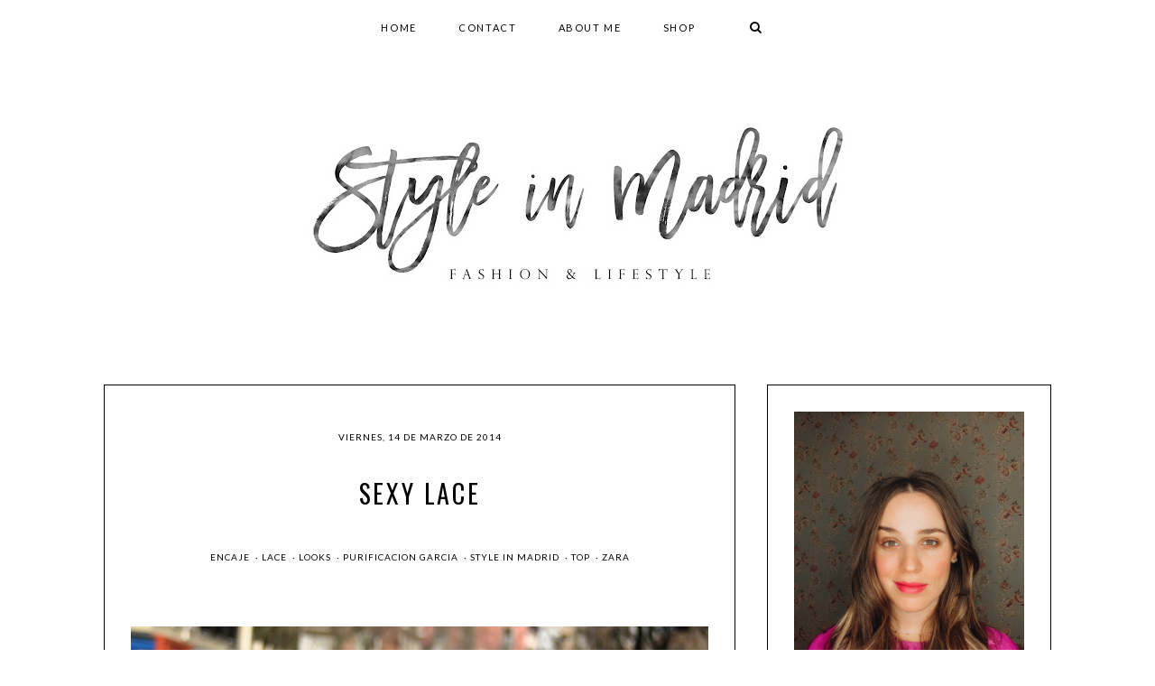

--- FILE ---
content_type: text/html; charset=UTF-8
request_url: http://www.styleinmadrid.com/2014/03/sexy-lace.html
body_size: 93464
content:
<!DOCTYPE html>
<html class='v2' dir='ltr' xmlns='http://www.w3.org/1999/xhtml' xmlns:b='http://www.google.com/2005/gml/b' xmlns:data='http://www.google.com/2005/gml/data' xmlns:expr='http://www.google.com/2005/gml/expr'>
<head>
<link href='https://www.blogger.com/static/v1/widgets/335934321-css_bundle_v2.css' rel='stylesheet' type='text/css'/>
<!-- Global site tag (gtag.js) - Google Analytics -->
<script async='async' src='https://www.googletagmanager.com/gtag/js?id=UA-18532871-1'></script>
<script>
function handleOutboundLinkClicks(event) {
  ga('send', 'event', {
    eventCategory: 'Outbound Link',
    eventAction: 'click',
    eventLabel: event.target.href,
    transport: 'beacon'
  });
}
</script>
<title>Style in Madrid</title>
<meta content='The latest from Elena Vidal blog, engineer and fashion blogger that features outfits, trends, lifestyle and beauty tips.' name='Description'/>
<meta content='moda, tendencias, mujer, fashion, lifestyle, beauty' name='Keywords'/>
<meta content='r_jYLYyfqR9yQTYFYEOEFdtWa-QEDJWfVglW_xG-7pQ' name='google-site-verification'/>
<link href='https://fonts.googleapis.com/css?family=Oswald:400,300,700' rel='stylesheet' type='text/css'/>
<link href='https://fonts.googleapis.com/css?family=Lato:400,300,400italic,300italic,700,700italic' rel='stylesheet' type='text/css'/>
<link href='https://maxcdn.bootstrapcdn.com/font-awesome/4.5.0/css/font-awesome.min.css' rel='stylesheet'/>
<meta content='width=device-width, initial-scale=1, maximum-scale=1' name='viewport'/>
<meta content='text/html; charset=UTF-8' http-equiv='Content-Type'/>
<meta content='blogger' name='generator'/>
<link href='http://www.styleinmadrid.com/favicon.ico' rel='icon' type='image/x-icon'/>
<link href='http://www.styleinmadrid.com/2014/03/sexy-lace.html' rel='canonical'/>
<link rel="alternate" type="application/atom+xml" title="Style in Madrid - Atom" href="http://www.styleinmadrid.com/feeds/posts/default" />
<link rel="alternate" type="application/rss+xml" title="Style in Madrid - RSS" href="http://www.styleinmadrid.com/feeds/posts/default?alt=rss" />
<link rel="service.post" type="application/atom+xml" title="Style in Madrid - Atom" href="https://www.blogger.com/feeds/3190282279592749149/posts/default" />

<link rel="alternate" type="application/atom+xml" title="Style in Madrid - Atom" href="http://www.styleinmadrid.com/feeds/3388088632112253154/comments/default" />
<!--Can't find substitution for tag [blog.ieCssRetrofitLinks]-->
<link href='https://blogger.googleusercontent.com/img/b/R29vZ2xl/AVvXsEjO81kkVlUP5VmEo1wbhcv5Hb_fWcr4ezplelJ_rswQXblhSuWpWdl42yzillKV7mpT3cyIgDroBp7-jBRVzeZ2c8ZWCaURmlscHSXELZrIa1dj55R-j5nR0rHKetymPmOgJNj9Uky1BYQa/s1600/DSC_0013.JPG' rel='image_src'/>
<meta content='http://www.styleinmadrid.com/2014/03/sexy-lace.html' property='og:url'/>
<meta content='Sexy Lace' property='og:title'/>
<meta content='     Morning beauties!      Today I show you the look I will repeat more during this spring. I have to admit, when I saw the lace top for th...' property='og:description'/>
<meta content='https://blogger.googleusercontent.com/img/b/R29vZ2xl/AVvXsEjO81kkVlUP5VmEo1wbhcv5Hb_fWcr4ezplelJ_rswQXblhSuWpWdl42yzillKV7mpT3cyIgDroBp7-jBRVzeZ2c8ZWCaURmlscHSXELZrIa1dj55R-j5nR0rHKetymPmOgJNj9Uky1BYQa/w1200-h630-p-k-no-nu/DSC_0013.JPG' property='og:image'/>
<!-- Título -->
<title>
Sexy Lace
        | 
        Style in Madrid
</title>
<style id='page-skin-1' type='text/css'><!--
/*
-----------------------------------------------
Blogger Template Style
Name:     Lucy
Designer: Noelia López
URL:      www.herpark.com
----------------------------------------------- */
/* Variable definitions
====================
<Variable name="the.content.background.color.selector" description="Content Background Color Selector" type="string" default=".content-inner"/>
<Variable name="content.padding" description="Content Padding" type="length" default="10px"/>
<Variable name="content.padding.horizontal" description="Content Horizontal Padding" type="length" default="10px"/>
<Variable name="content.shadow.spread" description="Content Shadow Spread" type="length" default="40px"/>
<Variable name="content.shadow.spread.webkit" description="Content Shadow Spread (WebKit)" type="length" default="5px"/>
<Variable name="content.shadow.spread.ie" description="Content Shadow Spread (IE)" type="length" default="10px"/>
<Variable name="main.border.width" description="Main Border Width" type="length" default="0"/>
<Variable name="header.background.gradient" description="Header Gradient" type="url" default="none"/>
<Variable name="header.shadow.offset.left" description="Header Shadow Offset Left" type="length" default="-1px"/>
<Variable name="header.shadow.offset.top" description="Header Shadow Offset Top" type="length" default="-1px"/>
<Variable name="header.shadow.spread" description="Header Shadow Spread" type="length" default="1px"/>
<Variable name="header.padding" description="Header Padding" type="length" default="30px"/>
<Variable name="header.border.size" description="Header Border Size" type="length" default="1px"/>
<Variable name="header.bottom.border.size" description="Header Bottom Border Size" type="length" default="1px"/>
<Variable name="header.border.horizontalsize" description="Header Horizontal Border Size" type="length" default="0"/>
<Variable name="description.text.size" description="Description Text Size" type="string" default="140%"/>
<Variable name="tabs.margin.top" description="Tabs Margin Top" type="length" default="0" />
<Variable name="tabs.margin.side" description="Tabs Side Margin" type="length" default="30px" />
<Variable name="tabs.background.gradient" description="Tabs Background Gradient" type="url"
default="url(//www.blogblog.com/1kt/simple/gradients_light.png)"/>
<Variable name="tabs.border.width" description="Tabs Border Width" type="length" default="1px"/>
<Variable name="tabs.bevel.border.width" description="Tabs Bevel Border Width" type="length" default="1px"/>
<Variable name="date.header.padding" description="Date Header Padding" type="string" default="inherit"/>
<Variable name="date.header.letterspacing" description="Date Header Letter Spacing" type="string" default="inherit"/>
<Variable name="date.header.margin" description="Date Header Margin" type="string" default="inherit"/>
<Variable name="post.margin.bottom" description="Post Bottom Margin" type="length" default="25px"/>
<Variable name="image.border.small.size" description="Image Border Small Size" type="length" default="2px"/>
<Variable name="image.border.large.size" description="Image Border Large Size" type="length" default="5px"/>
<Variable name="page.width.selector" description="Page Width Selector" type="string" default=".region-inner"/>
<Variable name="page.width" description="Page Width" type="string" default="auto"/>
<Variable name="main.section.margin" description="Main Section Margin" type="length" default="15px"/>
<Variable name="main.padding" description="Main Padding" type="length" default="15px"/>
<Variable name="main.padding.top" description="Main Padding Top" type="length" default="30px"/>
<Variable name="main.padding.bottom" description="Main Padding Bottom" type="length" default="30px"/>
<Variable name="paging.background"
color="#ffffff"
description="Background of blog paging area" type="background"
default="transparent none no-repeat scroll top center"/>
<Variable name="footer.bevel" description="Bevel border length of footer" type="length" default="0"/>
<Variable name="startSide" description="Side where text starts in blog language" type="automatic" default="left"/>
<Variable name="endSide" description="Side where text ends in blog language" type="automatic" default="right"/>
*/
/* Content
----------------------------------------------- */
*:focus {
outline: none;
}
body {
font: normal normal 13px 'Lato', sans-serif;
color: #333333;
background: #ffffff;
padding: 0 0 0 0;
padding: 0px;
}
html body .region-inner {
min-width: 0;
max-width: 100%;
width: auto;
}
a{
margin-left: 0px !important;
margin-right: 0px !important;
}
a:link {
text-decoration:none;
color: #999999;
-webkit-transition: all 0.2s linear;
-moz-transition: all 0.2s linear;
transition: all 0.2s linear;
}
a:visited {
text-decoration:none;
color: #999999;
}
a:hover {
text-decoration:none;
color: #000000;
-webkit-transition: all 0.2s linear;
-moz-transition: all 0.2s linear;
transition: all 0.2s linear;
}
.body-fauxcolumn-outer .fauxcolumn-inner {
background: transparent repeat scroll top left;
_background-image: none;
}
.body-fauxcolumn-outer .cap-top {
position: absolute;
z-index: 1;
height: 400px;
width: 100%;
background: #ffffff;
}
.body-fauxcolumn-outer .cap-top .cap-left {
width: 100%;
background: transparent repeat-x scroll top left;
_background-image: none;
}
.content-outer {
margin-bottom: 1px;
}
.content-inner {
padding: 0px;
}
.content-inner {
background-color: #ffffff;
}
/* Header
----------------------------------------------- */
#Header1{
margin: 0 auto !important;
text-align: center;
letter-spacing: 0.1em;
padding: 65px 0px 40px 0px;
background: #ffffff;
width: 100%;
}
#Header1_headerimg{
margin: 65px auto 40px auto;
-webkit-transition: all 0.4s linear;
-moz-transition: all 0.4s linear;
transition: all 0.4s linear;
width: auto;
max-width: 100%;
height: auto;
}
#header-inner{
margin: 0 auto;
max-width: 1026px;
}
#header-inner h1.the-title,
#header-inner h2.the-title {
position: absolute;
clip: rect(1px 1px 1px 1px);
/* IE7 */
clip: rect(1px, 1px, 1px, 1px);
margin: 0;
padding: 0;
border: 0;
font-size: 100%;
vertical-align: baseline;
}
.header-outer {
background: #ffffff repeat-x scroll 0 -400px;
_background-image: none;
}
.Header h1,
.Header h2 {
font-family: 'Oswald', sans-serif;
font-size: 80px;
font-weight: normal;
font-style: normal;
color: #000000;
text-shadow: 0 0 0 rgba(0, 0, 0, .2);
margin-top: 80px;
padding-top: 15px;
letter-spacing: 0.1em;
text-transform: uppercase;
-webkit-transition: all 0.4s linear;
-moz-transition: all 0.4s linear;
transition: all 0.4s linear;
}
.Header h1 a,
.Header h2 a {
color: #000000;
}
.Header .description {
font-size: 15px;
word-spacing: 1px;
margin-top: 10px;
margin-bottom: 40px;
color: #666666;
}
.header-inner .Header .titlewrapper {
padding: 0px 0;
}
.header-inner .Header .descriptionwrapper {
padding: 0 0;
}
/* Menu
----------------------------------------------- */
.the-menu{
font-size: 12px;
position: fixed !important;
max-width: 100%;
top:0 !important;
left: 0 !important;
width: 100% !important;
margin-top: 0px !important;
z-index: 999 !important;
background: white !important;
}
div.the-menu, #PageList1{
margin: 0 !important;
padding: 5px 0px 5px 0px !important;
background: #ffffff none repeat-x scroll 0 -800px;
max-width: 100% !important;
}
.the-menu{
max-width: 100%;
margin: 0px auto 0px;
}
#PageList1 ul{
max-width: 100%;
text-align: center;
padding-right: 0px !important;
}
.PageList {
text-align: center !important;
background: none;
}
.PageList li {
display:inline !important;
float:none !important;
}
.responsive-menu{
display: none;
}
.responsive-menu-title{
cursor: pointer;
font-size: 18px;
color: black;
font-family: 'Lato', sans-serif;
}
/ * Popular Posts
----------------------------------------------- */
#PopularPosts1.widget.PopularPosts li{
display: inline-block;
}
#PopularPosts1.widget.PopularPosts .widget-content ul li{
display: inline-block !important;
float: left;
width: 15%;
margin-top: 0px !important;
margin-right: 2%;
padding: 0px !important;
line-height: 0 !important;
}
#PopularPosts1.widget.PopularPosts  .widget-content ul li:last-child {
margin-right: 0;
}
#PopularPosts1.widget.PopularPosts .item-thumbnail{
margin: 0px 11px;
margin: 0 0px !important;
width: 100%;
}
#PopularPosts999 {
margin: 0 auto 60px;
-display: none;
}
#PopularPosts999 .item-thumbnail {
float: none;
}
#PopularPosts1.widget.PopularPosts .item-thumbnail a {
line-height: 0;
}
#PopularPosts1.widget.PopularPosts .item-thumbnail-only{
width: 100%;
}
#PopularPosts1.widget.PopularPosts .widget li a{
margin-left: 0px;
}
#PopularPosts1.widget.PopularPosts .item-title{
display: none;
}
#PopularPosts1.widget.PopularPosts .item-title a {
color: #000000;
}
#PopularPosts1.widget.PopularPosts .item-title a:hover {
color: #999999;
}
#PopularPosts1.widget.PopularPosts img,
#PopularPosts999 img {
padding-right: 0px;
width: 100%;
height: auto;
margin: 0px 0px !important;
}
#PopularPosts999 img {
height: 300px;
object-fit: cover;
}
#owl-demo .item{
height: 300px;
}
#PopularPosts1.widget.PopularPosts img:hover{
-webkit-transition: all 0.2s linear;
-moz-transition: all 0.2s linear;
transition: all 0.2s linear;
opacity: 0.7;
filter:alpha (opacity=70);
-moz-opacity: 0.7;
}
/* Tabs
----------------------------------------------- */
.tabs-inner{
padding: 0px !important;
}
#crosscol.tabs.section{
margin: 0px !important;
}
.tabs-inner .section:first-child {
border-top: 0 solid transparent;
}
.tabs-inner .section:first-child ul {
margin-top: -1px;
border-top: 1px solid transparent;
border-left: 1px solid transparent;
border-right: 1px solid transparent;
}
.tabs-inner .widget ul {
_background-image: none;
border-bottom: 1px solid transparent;
margin-top: 0;
margin-left: 0px;
margin-right: 0px;
}
.tabs-inner .widget li a {
background-color: transparent;
font-family: 'Lato', sans-serif;
display: inline-block;
font-weight: 400;
font-style: normal;
font-size: 11px;
text-transform: uppercase;
margin: 5px 10px;
border-bottom: 0px solid black;
letter-spacing: 0.15em;
padding: 1em 2em;
color: #000000;
}
.tabs-inner .widget li a:first-child{
margin-left: 0px;
}
.tabs-inner .widget li.selected a, .tabs-inner .widget li a:hover {
color: #000000;
background-color: transparent;
font-weight: 700;
text-decoration: none;
}
.tabs-inner .widget li.selected a:hover {
font-weight: 700;
}
.tabs-inner .widget li a:hover{
color: #999999;
font-weight: 400;
}
/* Columns
----------------------------------------------- */
.main-outer {
padding: 0px 30px;
}
/* Headings
----------------------------------------------- */
h2 {
margin: 0 0 1em 0;
font-family: 'Oswald', sans-serif;
font-size: 12px;
font-style:  normal;
color: #000000;
font-weight: normal;
text-transform: uppercase;
}
.post-body h2 {
font-size: 22px;
}
.post-body h3 {
font-size: 18px;
font-family: 'Oswald', sans-serif;
letter-spacing: 0.10em;
font-weight: 400;
color: #000000;
margin: 0 0 1em 0;
}
.post-body h4 {
font-size: 16px;
font-family: 'Oswald', sans-serif;
letter-spacing: 0.1em;
font-weight: 400;
color: #000000;
margin: 0 0 1em 0;
}
.widget .post-body ul {
text-align: left;
padding: 0 2.5em !important;
margin-bottom: .25em !important;
line-height: 1.9;
}
/* Widgets
----------------------------------------------- */
.widget ul{
padding: 0px !important;
text-align: center;
}
.widget .zippy {
color: #000000;
text-shadow: 2px 2px 1px rgba(0, 0, 0, .1);
}
.widget .popular-posts ul {
list-style: none;
}
aside{
font-family: 'Lato', sans-serif;
font-size: 14px;
padding: 0px;
margin: 0px;
letter-spacing: 0.10em;
line-height: 2.8;
}
footer{
max-width: 100%;
margin: 0 auto 0px auto;
font-family: 'Lato', sans-serif;
font-size: 10px;
padding: 0px 0px 0px 0px;
letter-spacing: 0.10em;
line-height: 2.8;
}
.footer-outer{
background: #ffffff;
}
aside .widget{
padding: 0px;
border: 1px solid #000000;
}
footer .widget{
padding: 0px 30px;
border: none;
margin: 30px 0px 0px;
}
.footer .widget:first-child{
margin-top: 0px !important;
}
.region-inner.footer-inner{
max-width: 100%;
}
h2.title.featured {
margin: 0px 0px 10px 0px;
padding: 10px 0px;
font-family: 'Lato', sans-serif;
color: #000000;
background-color: transparent;
text-align: center;
text-transform: uppercase;
font-size: 11px;
letter-spacing: 0.10em;
line-height: 1.8;
}
p.featured-summary {
line-height: 1.8;
margin: 2em 2em 2em;
text-align: center;
}
.FeaturedPost .index-content {
padding: 20px 20px 50px;
}
aside .widget h2, footer .widget h2{
font-size: 14px;
padding: 40px 20px 0px;
text-align: center;
text-transform: uppercase;
line-height: 2;
letter-spacing: 0.1em;
color: #000000;
font-weight: 400;
margin-bottom: 0;
background: #ffffff;
}
footer .widget h2{
padding: 0 20px 20px;
border: none;
background: transparent;
}
aside .widget li, footer .widget li{
list-style: none;
margin-bottom: 10px !important;
text-align: center !important;
line-height: 1.8;
}
aside .widget li:first-child, footer .widget li:first-child{
margin-top: 0px !important;
}
aside .widget li a{
margin-left: 0px;
}
aside .widget li a, footer .widget li a{
text-transform: uppercase !important;
font-weigth: 400;
line-height: 1.8;
text-decoration: none;
letter-spacing: 0.10em;
margin-left: -4px;
}
aside .widget img, footer .widget img{
width: 100%;
height: auto;
}
.widget .widget-item-control a img{
width: 18px !important;
height: 18px !important;
}
#footer-1.foot.section{
margin-bottom: 30px;
}
#footer-3.foot.section{
margin-top: 30px;
}
/* Profile Image
----------------------------------------------- */
#Image999 h2{
display: none;
}
.widget.Image span.caption {
line-height: 1.8em;
display: block;
margin-top: 10px;
font-size: 11px;
}
/* Social Icons
----------------------------------------------- */
#HTML998 h2{
display: none;
}
#HTML998.widget {
border: none !important;
}
#HTML998 .widget-content{
padding: 0px !important;
border: none !important;
background: transparent;
}
#social-icons{
font-size: 20px;
text-align: center;
}
#social-icons a{
display: inline-table;
width: 31.7%;
margin-bottom: 2%;
margin-right: 0% !important;
line-height: 4.85em;
background: #ffffff;
border: 1px solid #000000;
color: #000000;
opacity: 1;
filter: alpha (opacity=100);
-moz-opacity: 1;
-webkit-transition: all .5s;
-o-transition: all .5s;
-moz-transition: all .5s;
-ms-transition: all .5s;
transition: all .5s;
}
#social-icons a:hover{
color: #666666;
}
#social-icons-2{
font-size: 13px;
text-align: center;
}
#social-icons-2 a{
color: #000000;
padding: 11px;
-webkit-transition:all .5s;
-o-transition:all .5s;
-moz-transition:all .5s;
-ms-transition:all .5s;
transition: all .5s;
}
#social-icons-2 a:hover{
color: #666666;
}
/* Search Form Widget
----------------------------------------------- */
::-webkit-input-placeholder {
color: #000000;
}
::-moz-input-placeholder {
color: #000000;
}
:-ms-input-placeholder {
color: #000000;
}
input:-moz-placeholder {
color: #000000;
}
.mi-buscador{
width: 15%;
font-size: 16px;
float: right;
cursor: pointer;
padding: 15px 20px 0px 0px;
text-align: right;
}
.buscador {
padding: 0 0 10px;
}
.mi-buscador .cuadro-buscador {
background-color: #f3f3f3;
text-align: center;
cursor: text;
}
mi-buscador{
height: 20px;
}
.cuadro-buscador {
background-color: transparent;
border: none;
cursor: pointer;
height: 37px;
font-size: 11px;
float: left;
margin: 3px 0;
padding: 0 0 0 0px;
position: relative;
width: 100%;
color: #999999;
font-family: 'Lato', sans-serif;
letter-spacing: 0.15em;
}
.cuadro-buscador:focus {
cursor: text;
outline: 0;
}
.cuadro-buscador-1 {
border: none;
cursor: pointer;
height: 49px;
float: left;
margin: 3px 0;
padding: 0 0 0 20px;
position: relative;
background: #f3f3f3;
width: 79%;
border-radius: 0;
-webkit-border-radius: 0;
-moz-border-radius: 0;
color: #000;
font-family: 'Lato', sans-serif;
letter-spacing: 0.10em;
}
.boton-buscador-1 {
float: right;
width: 17%;
height: 49px !important;
padding: 0px;
border-radius: 0;
-moz-appearance: none;
-webkit-appearance: none;
appearance: none;
border: 1px solid black;
margin: 3px 0;
background: #000000;
color: #ffffff;
font-weight: 700;
font-family: 'Lato', sans-serif;
letter-spacing: 0.10em;
cursor: pointer;
}
.boton-buscador-1:hover {
background: #999999;
border: 1px solid #999999;
}
button#my-button {
margin: 5px 10px;
padding: 1em 2em;
-moz-appearance: none;
-webkit-appearance: none;
appearance: none;
background: transparent;
border: none;
cursor: pointer;
}
button#my-button:hover {
color: #999;
}
/* Cookies
----------------------------------------------- */
#cookieChoiceInfo {
background: #ffffff;
top: auto !important;
bottom: 0 !important;
}
.cookie-choices-text {
max-width: 850px !important;
background: #ffffff !important;
color: #000000 !important;
font-size: 13px !important;
line-height: 1.6 !important;
font-family: 'Lato', sans-serif !important;
}
a.cookie-choices-button {
background-color: #000000 !important;
color: #ffffff !important;
border-radius: 0px;
letter-spacing: 0.1em;
}
a:hover.cookie-choices-button {
background-color: #ffffff !important;
color: #000000 !important;
font-weight: normal !important;
}
.cookie-choices-info .cookie-choices-button {
margin-left: 8px !important;
padding: 10px !important;
font-weight: normal !important;
font-family: 'Lato', sans-serif !important;
font-size: 10px !important;
}
/* Archive Widget
----------------------------------------------- */
.blog-archive-title h2{
cursor: pointer;
text-align: left !important;
margin-bottom: 0px !important;
padding: 10px 20px !important;
border: none;
}
.BlogArchive .blog-archive-title h2::after {
content: '\25BC';
color: #000000;
position: absolute;
right: 20px;
top: 10px;
font-size: 12px;
text-align: right;
}
.BlogArchive.collapse .blog-archive-title h2::after {
content: '\25B2';
}
.BlogArchive #ArchiveList ul li {
text-align: left !important;
margin: 5px 0 !important;
}
.blog-archive .widget-content {
padding: 0 20px 20px !important;
}
footer .BlogArchive #ArchiveList ul li {
text-align: center !important;
}
/* Follow By Email Widget
----------------------------------------------- */
.FollowByEmail .follow-by-email-inner .follow-by-email-address, .follow-by-email-address {
font-family: 'Lato', sans-serif;
font-weight: normal;
font-style: normal;
font-size: 10px;
letter-spacing:0.15em;
text-align:center;
width:100%;
background: #f3f3f3;
height: 20px;
padding:25px 0;
border: none;
color:#000000;
margin-left:0px;
margin-bottom: 10px;
border-radius: 0;
-webkit-border-radius: 0;
-moz-border-radius: 0;
-webkit-appearance: none;
appearance: none;
-moz-appearance: none;
}
.FollowByEmail .follow-by-email-inner .follow-by-email-submit {
font-family: 'Lato', sans-serif;
font-weight: normal;
font-style: normal;
font-size: 12px;
letter-spacing:0.15em;
background:#000000;
color: #ffffff;
width:100%;
border: 2px solid #000000;
margin-left:0;
border-radius:0;
-moz-border-radius:0;
padding:17px 2px;
text-transform:uppercase;
height:70px;
-webkit-transition: all 0.2s linear;
-moz-transition: all 0.2s linear;
transition: all 0.2s linear;
border-radius: 0;
-webkit-border-radius: 0;
-moz-border-radius: 0;
-webkit-appearance: none;
appearance: none;
-moz-appearance: none;
}
.FollowByEmail .follow-by-email-inner .follow-by-email-submit:hover {
background:#666666;
color:#ffffff;
border: 2px solid #666666;
-webkit-transition: all 0.2s linear;
-moz-transition: all 0.2s linear;
transition: all 0.2s linear;
}
#FollowByEmail1 td{
text-align: center;
}
input.follow-by-email-address::-webkit-input-placeholder::before,
input.follow-by-email-address::input-placeholder::before,
.follow-by-email-inner input:-moz-placeholder{
font-family: fontAwesome;
content:'\f003';
font-size: 14px;
color: #000000;
padding-right: 15px;
}
.subscribe{
float: right;
width: 12% !important;
text-align: center;
}
.subscribe .follow-by-email-address{
height: 20px;
}
/* Últimas entradas por categorías
--------------------------------- */
img.label_thumb{
float:left;
margin-right:10px !important;
margin-bottom: 10px;
height:185px; /* Alto de las miniaturas */
width:185px; /* Ancho de las miniaturas */
}
img.label_thumb:hover{
opacity: 0.5;
}
ul.label_with_thumbs{
padding: 0px !important;
margin: 0px !important;
}
.label_with_thumbs {
float: left;
width: 100%;
min-height: 155px;
margin: 0px 10px 2px 0px;
padding: 0;
}
ul.label_with_thumbs li {
float: left;
text-align: center;
list-style: none;
height: 163px;
width: 18.5%;
padding:8px 0;
min-height:155px;
margin-right: 7px;
margin-left: 7px;
margin-bottom: 15px !important;
}
.label_with_thumbs a {
font-family: 'Lato', sans-serif;
letter-spacing: 1px;
text-transform: uppercase;
line-height: 2em;
font-weight: normal;
color: white;
display: block;
width: 100%;
height: 179px;
}
.label_with_thumbs a:hover{
text-decoration: none;
}
.label_with_thumbs strong a{
opacity: 0;
display: inline-block;
padding-left: 0px;
background: #000000;
padding: 10px;
font-size: 15px;
font-weight: normal;
padding-top: 63px;
line-height: 2em;
position: relative;
width: 88%;
height: 64.5%;
left: 0px;
top: -190px;
border: 1px solid #000000;
-webkit-transition: all 0.4s linear;
-moz-transition: all 0.4s linear;
transition: all 0.4s linear;
}
.label_with_thumbs strong a:hover{
-webkit-transition: all 0.4s linear;
-moz-transition: all 0.4s linear;
transition: all 0.4s linear;
opacity: 0.7;
}
/* Posts
----------------------------------------------- */
.date-header{
text-transform:uppercase;
background: transparent;
text-align: left;
font-size: 8px;
margin: 20px 0 30px;
}
.date-header span {
background-color: transparent;
color: #000000;
font-size: 10px;
font-family: 'Lato', sans-serif;
letter-spacing: 0.10em;
margin: inherit;
text-align: center;
display: block;
padding: 0px;
}
.main-inner {
padding-top: 16px;
padding-bottom: 15px;
}
.main-inner .column-center-inner {
padding: 0 0;
}
.main-inner .column-center-inner .section {
margin: 0 0em 0 0em;
}
.date-outer{
margin-bottom: 50px;
background: #ffffff;
border: 1px solid #000000;
}
.post-outer{
padding: 29px;
}
.post {
margin: 0 0 45px 0;
}
h1.post-title, h3.post-title1, .comments h4 {
margin: .75em 0 0;
}
h1.post-title, h3.post-title1{
text-transform: uppercase;
font-family: 'Oswald', sans-serif;
text-align: center;
font-size: 22px;
color: #000000;
font-weight: normal;
letter-spacing: 0.10em;
padding: 0px 0px 0px 0px;
line-height: 1.8;
}
h3.post-title1 a {
color: #000000;
}
h3.post-title1 a:hover {
color: #999999;
}
h1.post-title{
text-align: center;
font-size: 28px;
color: #000000;
}
h1.post-title.entry-title{
margin-top: 0px;
margin-bottom: 30px;
}
.post-body {
line-height: 1.9;
letter-spacing: 0.05em;
background:#ffffff;
font-size: 110%;
position: relative;
text-align: justify;
}
.post-body a{
color: #999999;
}
.post-body a:visited{
color: #999999;
}
.post-body a:hover{
color: #000000;
}
.post-body img, .post-body .tr-caption-container, .Profile img, .Image img,
.BlogList .item-thumbnail img {
padding: 0;
}
.post-body iframe{
width: 100%;
}
.post-body img{
width: 100%;
height: auto;
}
.post-body img, .post-body .tr-caption-container {
padding: 0;
}
td.tr-caption{
padding: 10px 0px 20px;
}
.post-body .tr-caption-container {
color: #000000;
}
.post-body .tr-caption-container img {
padding: 0;
background: transparent;
border: none;
}
.post-header {
font-size: 90%;
margin: 0px 0 0px 0;
line-height: 1.6;
}
.jump-link{
font-family: 'Lato', sans-serif;
font-size:12px;
font-weight: 400;
padding: 20px;
letter-spacing: 0.15em;
text-align: center;
text-transform:uppercase;
margin: 20px 0;
}
.jump-link a, .jump-link a:visited{
border: 1px solid #000000;
background: #000000;
padding: 10px 15px;
color: #ffffff;
}
.jump-link a:hover{
color: #000000;
background: #ffffff;
}
.post-footer {
margin: 30px 0px -50px 0px;
padding: 10px 0px;
font-family: 'Lato', sans-serif;
color: #000000;
background-color: transparent;
text-align: center;
text-transform: uppercase;
font-size: 10px;
letter-spacing: 0.10em;
line-height: 2.8;
}
.post-footer-line-1{
margin-top: 10px;
margin-bottom: 0px;
line-height: 1.8;
}
.post-footer-line-2{
line-height: 1.2;
margin-top: 10px;
}
.post-footer-line-3{
margin-top: 20px;
padding-top: 20px;
border-top: 1px solid #000000;
}
.post-footer-line-4{
margin-bottom: 3em;
}
span.post-location{
display: block;
padding-top: 20px;
font-family: 'Oswald', sans-serif;
text-transform: uppercase;
font-size: 15px;
margin-top: 10px;
letter-spacing: 0.1em;
line-height: 2;
}
.compartir-titulo{
font-size: 12px;
letter-spacing: 0.15em;
font-family: 'Oswald', sans-serif;
}
.post-share-buttons{
margin-right: 0em !important;
}
a.goog-inline-block.share-button.sb-facebook,
a.goog-inline-block.share-button.sb-twitter,
a.goog-inline-block.share-button.sb-pinterest,
a.goog-inline-block.share-button.sb-email,
a.goog-inline-block.share-button.sb-google {
background-image: none !important;
}
a.goog-inline-block.share-button.sb-facebook, a.goog-inline-block.share-button.sb-twitter, a.goog-inline-block.share-button.sb-pinterest, a.goog-inline-block.share-button.sb-email, a.goog-inline-block.share-button.sb-google{
border: 4px solid #ffffff;
background-color: #ffffff !important;
margin: 0px 0px 0px 6px;
font-size: 15px;
text-align: center;
font-weight: normal !important;
color: #000000;
line-height: 2.6em;
width: 40px;
height: 40px;
display: inline-block;
}
a:hover.goog-inline-block.share-button.sb-facebook, a:hover.goog-inline-block.share-button.sb-twitter, a:hover.goog-inline-block.share-button.sb-pinterest, a:hover.goog-inline-block.share-button.sb-email, a:hover.goog-inline-block.share-button.sb-google{
filter: alpha(opacity=70) !important;
-moz-opacity: 0.7 !important;
opacity: 0.7 !important;
}
#header-labels{
color: #000000;
background-color: transparent;
text-align: center;
text-transform: uppercase;
font-size: 18px;
letter-spacing: 0.10em;
margin-bottom: 40px;
}
span.post-labels{
font-size: 10px;
letter-spacing: 1px;
margin-right: 0em;
font-family: 'Lato', sans-serif;
}
.post-labels a,
.post-labels a:visited{
color: #000000;
}
.post-labels a:hover{
color: #999999;
}
.author-profile{
background: #f3f3f3;
margin-top: 30px;
padding: 30px;
}
.author-profile-image{
float: left;
text-align: left;
width: 25%;
}
.author-profile img{
border: none;
float: left;
margin-right: 0px;
width: 100%;
}
.author-profile-content{
float: right;
width: 72%;
margin-left: 3%;
}
.author-profile-name{
text-align: left;
font-family: 'Lato', sans-serif;
text-transform: uppercase;
font-size: 16px;
margin: 0px;
padding: 0px 0px 0px 0px;
line-height: 1;
}
a.g-profile{
color: #000000;
display: block;
border-bottom: 1px solid #999;
padding-bottom: 15px;
}
.author-description{
font: normal normal 12px 'Lato', sans-serif;
padding: 19px 0px 0px;
text-align: justify;
text-transform: none;
line-height: 1.6;
margin-top: 0px;
}
#comments .comment-author {
padding-top: 1.5em;
border-top: 1px solid transparent;
background-position: 0 1.5em;
}
#comments .comment-author:first-child {
padding-top: 0;
border-top: none;
}
.avatar-image-container {
margin: .2em 0 0;
}
#comments .avatar-image-container img {
border: 1px solid transparent;
}
/* Comments
----------------------------------------------- */
.comments .comments-content .icon.blog-author {
background-repeat: no-repeat;
background-image: url([data-uri]);
}
.comments .comments-content .loadmore a {
border-top: 1px solid #000000;
border-bottom: 1px solid #000000;
}
.comments .comment-thread.inline-thread {
background-color: transparent;
}
.comments .comment-thread.inline-thread li {
padding-top: 20px;
}
.comments .comment-thread.inline-thread li:first-child {
padding-top: 0px;
}
.comments .continue {
border-top: 2px solid #000000;
}
.comments h4{
font-size: 15px;
color: #000000;
text-align: center;
font-family: 'Oswald', sans-serif;
font-weight: 400;
letter-spacing: 0.1em;
margin-top: 60px;
margin-bottom: 0px;
font-style: normal;
text-transform: uppercase;
}
span.post-comment-link{
margin-left: -1px;
}
h4#comment-post-message{
display: none;
}
div.comment-form p{
text-transform: uppercase;
letter-spacing: 0.10em;
font-family: 'Oswald', sans-serif;
font-weight: 400;
font-size: 12px;
text-align: center;
color: #000000;
padding: 20px 0px;
}
.comments .comment-thread.inline-thread{
background-color: #ffffff;
border: 1px solid #000000;
padding: .5em 1.5em;
}
.comments .comments-content .comment-header{
font-family: 'Lato', sans-serif;
letter-spacing: 0.10em;
text-transform: uppercase;
}
.comments .comments-content .user {
font-weight: 700 !important;
}
.comments .comments-content .user a {
color: #000000;
}
.comments .comments-content .user a:hover {
color: #999999;
}
.comment-actions.secondary-text {
text-align: center;
display: block;
}
.comments .comment .comment-actions a, .comments .comment .continue a,
.comments .continue a{
color: #ffffff;
display: block;
border: 1px solid #000000;
background: #000000;
border-radius: 0px;
text-transform: uppercase;
text-decoration: none;
margin:5px 0px 20px 0px !important;
padding:15px 15px 15px 15px;
font-size: 11px;
font-weight: normal;
letter-spacing: 0.10em;
font-family: 'Lato', sans-serif;
}
.comments .continue a {
display: block !important;
}
.comments .continue{
border-top: 0px solid #999999;
padding-top: 10px;
text-align: center;
}
.comments .comment .comment-actions a:hover, .comments .continue a:hover{
text-decoration:none;
background: #999999;
color: #ffffff;
border: 1px solid #999999;
}
.comments .thread-toggle a:hover{
text-decoration: none;
}
.comments .comments-content .comment-content{
letter-spacing: 0.10em;
line-height:1.8em;
}
.comments .thread-toggle{
cursor: pointer;
text-transform: uppercase;
font-family: 'Lato', sans-serif;
letter-spacing: 0.10em;
font-size: 10px;
padding: 10px 0px 0px 0px;
display: inline-block;
}
.comment-replies ol li{
background: #ffffff !important;
margin-bottom: -20px !important;
padding-bottom: 0px !important;
}
.comments .comments-content .comment:first-child{
padding-top: 36px !important;
padding-left: 0px;
padding-right: 0px;
padding-bottom: 16px !important;
}
.comments .comments-content .comment-replies{
margin-left: 0px !important;
}
.comments .comment-block{
margin-left: 0px !important;
}
.comments .comments-content .comment{
background: #ffffff;
padding: 0px;
padding-top: 0px;
padding-bottom: 20px !important;
}
.comments .comments-content .datetime, .comments .avatar-image-container, .comments .comments-content .icon.blog-author{
display: none;
}
/* Accents
---------------------------------------------- */
blockquote{
color: #000000;
font-size: 105%;
padding: 30px;
margin: 0;
quotes: "\201C""\201D";
}
blockquote::before{
content: open-quote;
font-size: 3em;
line-height: 0.1em;
font-family: 'Old Standard TT', serif;
margin-right: 0.15em;
vertical-align: -0.4em;
color:#000000;
}
blockquote::after {
content: close-quote;
font-size: 3em;
line-height: 0.1em;
font-family: 'Old Standard TT', serif;
margin-left: 0.15em;
vertical-align: -0.6em;
color:#000000;
}
footer blockquote {
padding-bottom: 0;
background: #ffffff;
text-align: center;
line-height: 1.8;
}
.section-columns td.columns-cell {
border-left: 1px solid transparent;
border-left: 1px solid #000000;
}
table.section-columns td.columns-cell {
vertical-align: middle;
}
table.columns-2 td.first.columns-cell {
width: 30%;
}
table.columns-2 td.columns-cell {
width: 70%;
}
#blog-pager{
margin: 20px 0px 80px;
padding: 16px 0px;
}
.blog-pager {
background: transparent url(//www.blogblog.com/1kt/simple/paging_dot.png) repeat-x scroll top center;
font-size: 15px;
font-family: 'Oswald', sans-serif;
font-weight: 400;
background: transparent;
padding: 15px;
text-transform: uppercase;
letter-spacing: 0.1em;
}
.blog-pager-older-link, .home-link,
.blog-pager-newer-link {
background-color: #ffffff;
padding: 5px;
}
.home-link{
font-size: 15px;
}
.blog-pager a{
-padding: 15px;
color: #000000;
-border: 1px solid #000000;
}
.blog-pager a:hover{
color: #999999;
-border: 1px solid #999999;
}
.home-link, .feed-links, .navbar, #Attribution1, span.post-author.vcard, span.post-timestamp{
display: none;
}
.status-msg-wrap{
margin-left: 0px !important;
font-size: 85% !important;
width: 100% !important;
color: #000000 !important;
letter-spacing: 0.15em;
font-family: 'Lato', sans-serif !important;
line-height: 2em;
margin: 60px auto 0px;
text-transform: uppercase;
bottom: 60px;
}
.status-msg-body{
text-align: center;
padding: .3em 0;
margin: 0px 0px;
width: 100%;
position: absolute;
z-index: 4;
}
.status-msg-border{
border: none !important;
filter: alpha(opacity=100) !important;
padding: 10px 0px;
margin-top: -10px;
-moz-opacity: 1 !important;
opacity: 1 !important;
width: 100%;
position: relative;
}
.status-msg-bg{
background-color: transparent !important;
opacity: 1;
filter: alpha(opacity=100);
-moz-opacity: 1;
width: 100%;
position: relative;
z-index: 1;
}
/* Back To Top
----------------------------------------------- */
#IrArriba {
position: fixed;
bottom: 50px;
right: 50px;
}
#IrArriba span {
text-align: center;
color: #000000;
font-size: 25px;
-webkit-transition: all 0.2s linear;
-moz-transition: all 0.2s linear;
transition: all 0.2s linear;
}
#IrArriba span:hover{
color: #999999;
}
/* Page Not Found
----------------------------------------------- */
#error-404{
float: left;
width: 100%;
box-sizing: border-box;
-webkit-box-sizing: border-box;
-moz-box-sizing: border-box;
padding:0px;
margin-top: 46px;
}
.errort1-404{
color: #000000;
margin-top: 100px;
font-size: 50px;
font-family: 'Oswald', sans-serif;
letter-spacing: 0.1em;
line-height: 1.2em;
font-weight: normal;
text-transform: uppercase;
}
.errort2-404{
padding:20px;
color: #333333;
text-align:center;
font-size:13px;
text-transform: none;
}
.errort3-404{
margin-top:20px;
padding:10px;
margin-bottom: 70px;
letter-spacing: 0.15em;
display:inline-block;
text-decoration:none;
font: normal 10px Sans-Serif;
}
.errort3-404 a{
padding:10px;
color:#ffffff;
background: #000000;
border:1px solid #000000;
}
.errort3-404 a:hover{
color: #ffffff;
background: #999999;
border:1px solid #999999;
}
/* Contact Form Widget
----------------------------------------------- */
#formulario-texto{
float: left;
width: 48%;
background: transparent;
text-align: justify;
}
#formulario{
float: right;
margin: 0px auto;
padding: 0px;
width:48%;
}
#ContactForm1 h2{
display: none;
}
#ContactForm1{
margin: 0px;
padding: 0px;
border: none;
}
img.contact-form-cross{
width: 15px !important;
height: 15px !important;
}
.contact-form-widget {
height: 320px;
margin-left: 0;
max-width: 350px;
padding: 0;
padding-top: 0;
width: 100%;
}
.contact-form-success-message {
background: #f9edbe;
border: 0 solid #f0c36d;
bottom: 0;
box-shadow: 0 0px 0px rgba(0, 0, 0, 0);
color: #222;
font-size: 11px;
line-height: 19px;
text-transform: lowercase !important;
margin-left: 0;
opacity: 1;
position:absolute;
box-sizing: border-box;
-moz-box-sizing: border-box;
-webkit-box-sizing: border-box;
width: 100%;
text-align: center;
}
.contact-form-error-message {
background: #f9edbe;
border: 0 solid #f0c36d;
bottom: 0;
box-shadow: 0 0px 0px rgba(0, 0, 0, 0);
color: #666;
font-family: 'Old Standard TT', serif;
word-spacing: 0px;
letter-spacing: 0.10em;
font-size: 10px;
text-transform: lowercase !important;
font-weight: bold;
line-height: 19px;
margin-left: 0;
opacity: 1;
box-sizing: border-box;
-moz-box-sizing: border-box;
-webkit-box-sizing: border-box;
width: 100%;
position: absolute;
text-align: center;
}
.contact-form-success-message-with-border {
background: #fff;
border: 1px solid #000;
padding: 10px;
bottom: 0;
box-shadow: 0 0px 0px rgba(0, 0, 0, 0);
color: #666;
font-family: 'Old Standard TT', serif;
word-spacing: 0px;
letter-spacing: 0.10em;
font-size: 10px;
text-transform: lowercase !important;
line-height: 19px;
margin-left: 0;
opacity: 1;
box-sizing: border-box;
-moz-box-sizing: border-box;
-webkit-box-sizing: border-box;
width: 100%;
position: absolute;
text-align: center;
}
.contact-form-error-message-with-border {
background: #ffffff;
border: 1px solid #999999;
padding: 10px 0px;
bottom: 0;
box-shadow: 0 0px 0px rgba(0, 0, 0, 0);
color: #666666;
font-family: 'Lato', sans-serif;
word-spacing: 0px;
letter-spacing: 0.10em;
font-size: 10px;
text-transform: lowercase !important;
font-weight: normal;
line-height: 19px;
margin-left: 0;
opacity: 1;
box-sizing: border-box;
-moz-box-sizing: border-box;
-webkit-box-sizing: border-box;
width: 100%;
position: absolute;
text-align: center;
}
.contact-form-cross {
height: 11px;
margin: 0 5px;
vertical-align: -8.5%;
width: 11px;
}
div.form{
text-transform: uppercase;
letter-spacing: 0.10em;
font-size: 9px;
}
input.contact-form-button.contact-form-button-submit{
margin-top: 20px;
float: left;
width: 210px !important;
}
.contact-form-email, .contact-form-name {
background: #ffffff;
background-color: #ffffff;
border: 1px solid #000000;
box-sizing: border-box;
color: #333;
display: inline-block;
font-family: 'Lato', sans-serif;
font-size: 12px;
font-weight: 400;
letter-spacing: 0.15em;
height: 24px;
margin: 0;
margin-top: 5px;
padding: 0;
vertical-align: top;
-webkit-appearance: none;
appearance: none;
-moz-appearance: none;
border-radius: 0;
-webkit-border-radius: 0;
-moz-border-radius: 0;
}
.contact-form-email-message {
background: #ffffff;
background-color: #ffffff;
border: 1px solid #000000;
box-sizing: border-box;
color: #333;
font-weight: 400;
min-height: 200px;
display: inline-block;
font-family: 'Lato', sans-serif;
font-size: 12px;
letter-spacing: 0.15em;
margin: 0;
margin-top: 5px;
padding: 0;
padding-top: 20px !important;
vertical-align: top;
-webkit-appearance: none;
appearance: none;
-moz-appearance: none;
border-radius: 0;
-webkit-border-radius: 0;
-moz-border-radius: 0;
}
.contact-form-email:hover, .contact-form-name:hover, .contact-form-email-message:hover {
border: 1px solid #999999;
color: #000000;
border-top: 1px solid #999999;
box-shadow: inset 0 0px 0px rgba(0, 0, 0, 0);
}
.contact-form-email:focus, .contact-form-name:focus, .contact-form-email-message:focus {
border: 1px solid #999999;
color: #000000;
box-shadow: inset 0 0px 0px rgba(0, 0, 0, 0);
outline: none;
}
.contact-form-name, .contact-form-email, .contact-form-email-message {
max-width: 49%;
width: 100%;
padding-left: 20px;
height: 60px;
}
.contact-form-email-message {
height: 100px;
}
.contact-form-button {
-webkit-border-radius: 0px;
-moz-border-radius: 0px;
-webkit-transition: all .218s;
-moz-transition: all .218s;
-o-transition: all .218s;
-webkit-user-select: none;
-moz-user-select: none;
background-color: #cacaca;
background-image: -webkit-gradient(linear, left top, left bottom, from(#cacaca), to(#cacaca));
background-image: -webkit-linear-gradient(top, #cacaca, #cacaca);
background-image: -moz-linear-gradient(top, #cacaca, #cacaca);
background-image: -ms-linear-gradient(top, #cacaca, #cacaca);
background-image: -o-linear-gradient(top, #cacaca, #cacaca);
background-image: linear-gradient(top, #cacaca, #cacaca);
border: 0px solid #dcdcdc;
border: 0px solid rgba(0, 0, 0, .1);
border-radius: 0px;
color: #ffffff;
cursor: pointer;
display: inline-block;
filter: progid: DXImageTransform.Microsoft.gradient(startColorStr='#cacaca', EndColorStr='#cacaca');
font-family: 'Lato', sans-serif;
font-size: 18px;
font-weight: 400;
letter-spacing: 0.15em !important;
text-transform: uppercase;
height: 24px;
line-height: 24px;
margin-left: 0;
min-width: 100px;
*min-width: 70px;
padding: 5px 8px 30px 8px;
text-align: center;
-webkit-transition: all 0.8s linear !important;
-moz-transition: all 0.8s linear !important;
transition: all 0.8s linear !important;
}
.contact-form-button:hover, .contact-form-button.hover {
-webkit-border-radius: 0px;
-moz-border-radius: 0px;
-webkit-transition: all .218s;
-moz-transition: all .218s;
-o-transition: all .218s;
-webkit-user-select: none;
-moz-user-select: none;
background-color: #444444;
background-image: -webkit-gradient(linear, left top, left bottom, from(#444444), to(#444444));
background-image: -webkit-linear-gradient(top, #444444, #444444);
background-image: -moz-linear-gradient(top, #444444, #444444);
background-image: -ms-linear-gradient(top, #444444, #444444);
background-image: -o-linear-gradient(top, #444444, #444444);
background-image: linear-gradient(top, #444444, #444444);
border: 0px solid #444444;
border: 0px solid rgba(0, 0, 0, .1);
border-radius: 0px;
color: #ffffff;
cursor: pointer;
display: inline-block;
filter: progid: DXImageTransform.Microsoft.gradient(startColorStr='#444444', EndColorStr='#444444');
font-family: 'Lato', sans-serif;
font-size: 18px;
font-weight: 400;
letter-spacing: 0.15em !important;
text-transform: uppercase;
height: 24px;
line-height: 24px;
margin-left: 0;
min-width: 100px;
*min-width: 70px;
padding: 5px 8px 30px 8px;
text-align: center;
-webkit-transition: all 0.8s linear !important;
-moz-transition: all 0.8s linear !important;
transition: all 0.8s linear !important;
}
.contact-form-button.focus, .contact-form-button.right.focus,
.contact-form-button.mid.focus, .contact-form-button.left.focus {
border: 1px solid #4d90fe;
outline: none;
z-index: 4 !important;
-webkit-transition: all 0.8s linear !important;
-moz-transition: all 0.8s linear !important;
transition: all 0.8s linear !important;
}
.contact-form-button-submit:focus, .contact-form-button-submit.focus {
-moz-box-shadow: inset 0 0 0 1px rgba(255, 255, 255, .5);
-webkit-box-shadow: inset 0 0 0 1px rgba(255, 255, 255, .5);
box-shadow: inset 0 0 0 1px rgba(255, 255, 255, .5);
-webkit-transition: all 0.8s linear !important;
-moz-transition: all 0.8s linear !important;
transition: all 0.8s linear !important;
}
.contact-form-button-submit:focus, .contact-form-button-submit.focus {
border-color: #000000;
-webkit-transition: all 0.8s linear !important;
-moz-transition: all 0.8s linear !important;
transition: all 0.8s linear !important;
}
.contact-form-button-submit:focus:hover, .contact-form-button-submit.focus:hover {
-moz-box-shadow: inset 0 0 0 1px #fff, 0 1px 1px rgba(0, 0, 0, .1);
-webkit-box-shadow: inset 0 0 0 1px #fff, 0 1px 1px rgba(0, 0, 0, .1);
box-shadow: inset 0 0 0 1px #fff, 0 1px 1px rgba(0, 0, 0, .1);
-webkit-transition: all 0.8s linear !important;
-moz-transition: all 0.8s linear !important;
transition: all 0.8s linear !important;
}
.contact-form-button-submit:active, .contact-form-button-submit:focus:active,
.contact-form-button-submit.focus:active {
-webkit-box-shadow: inset 0 1px 2px rgba(0, 0, 0, .3);
-moz-box-shadow: inset 0 1px 2px rgba(0, 0, 0, .3);
box-shadow: inset 0 1px 2px rgba(0, 0, 0, .3);
}
.contact-form-button-submit:hover {
background-color: #999999;
background-image: -webkit-gradient(linear, left top, left bottom, from(#999999), to(#999999));
background-image: -webkit-linear-gradient(top, #999999, #999999);
background-image: -moz-linear-gradient(top, #999999, #999999);
background-image: -ms-linear-gradient(top, #999999, #999999);
background-image: -o-linear-gradient(top, #999999, #999999);
background-image: linear-gradient(top, #999999, #999999);
border-color: #999999;
filter: progid: DXImageTransform.Microsoft.gradient(startColorStr='#999999', EndColorStr='#999999');
-webkit-transition: all 0.8s linear !important;
-moz-transition: all 0.8s linear !important;
transition: all 0.8s linear !important;
}
.contact-form-button-submit {
background-color: #000000;
background-image: -webkit-gradient(linear, left top, left bottom, from(#000000), to(#000000));
background-image: -webkit-linear-gradient(top, #000000, #000000);
background-image: -moz-linear-gradient(top, #000000, #000000);
background-image: -ms-linear-gradient(top, #000000, #000000);
background-image: -o-linear-gradient(top, #000000, #000000);
background-image: linear-gradient(top, #000000, #000000);
border-color: #000000;
filter: progid: DXImageTransform.Microsoft.gradient(startColorStr='#000000', EndColorStr='#000000');
-webkit-transition: all 0.8s linear !important;
-moz-transition: all 0.8s linear !important;
transition: all 0.8s linear !important;
}
.contact-form-button.disabled, .contact-form-button.disabled:hover,
.contact-form-button.disabled:active {
background: none;
border: 1px solid #f3f3f3;
border: 1px solid rgba(0, 0, 0, .05);
color: #b8b8b8;
cursor: default;
pointer-events: none
}
.contact-form-button-submit.disabled, .contact-form-button-submit.disabled:hover,
.contact-form-button-submit.disabled:active {
-ms-filter: "progid:DXImageTransform.Microsoft.Alpha(Opacity=50)";
background-color: #666666;
border: 1px solid #666666;
color: #fff;
filter: alpha(opacity=50);
opacity: .5
}
.contact-form-button-submit.disabled, .contact-form-button-submit.disabled:hover,
.contact-form-button-submit.disabled:active {
background-color: #999999;
border-color: #999999;
}
div#ContactForm1.widget.ContactForm{
background: transparent !important;
}
/* Credits
----------------------------------------------- */
.autor{
background: #ffffff;
text-align:center;
font-family: 'Lato', sans-serif;
width: 100%;
font-size: 11px;
font-style: normal;
color: #000000;
text-transform:uppercase;
letter-spacing: 0.10em;
padding: 15px 0px;
line-height: 2;
}
.autor a{
color: #000000;
}
.autor a:hover{
color: #999999;
}
/* Mobile
----------------------------------------------- */
body.mobile  {
background-size: auto;
}
.mobile .body-fauxcolumn-outer {
background: #ffffff;
}
.mobile .body-fauxcolumn-outer .cap-top {
background-size: 100% auto;
}
.mobile .content-outer {
-webkit-box-shadow: 0 0 3px rgba(0, 0, 0, .15);
box-shadow: 0 0 0px rgba(0, 0, 0, .15);
}
body.mobile .AdSense {
margin: 0 -0;
}
.mobile .tabs-inner .widget ul {
margin-left: 0;
margin-right: 0;
}
.mobile .post {
margin: 0;
}
.mobile .main-inner .column-center-inner .section {
margin: 0;
}
.mobile .main-inner .columns{
padding-right: 0px !important;
}
.mobile .date-header span {
padding: 0.1em 10px;
margin: 0 -10px;
}
.mobile h1.post-title {
margin: 0;
}
.mobile .blog-pager {
background: transparent none no-repeat scroll top center;
}
.mobile .footer-outer {
border-top: none;
}
.mobile .main-inner, .mobile .footer-inner {
background-color: #ffffff;
}
.mobile-index-contents {
color: #666666;
}
.mobile-link-button {
background-color: #999999;
}
.mobile-link-button a:link, .mobile-link-button a:visited {
color: #ffffff;
}
.mobile .tabs-inner .section:first-child {
border-top: none;
}
.mobile .tabs-inner .PageList .widget-content {
background-color: transparent;
color: #999999;
border-top: 1px solid transparent;
border-bottom: 1px solid transparent;
}
.mobile .tabs-inner .PageList .widget-content .pagelist-arrow {
border-left: 1px solid transparent;
}
.mobile #PageList1{
margin: 0px 0px 0px 0px !important;
padding: 0px 0px 0px 0px !important;
z-index: 999;
width: 100% !important;
border-bottom: 3px solid black;
}
.mobile #Header1{
text-align:center;
float: none;
margin-top: 50px;
width: 100% !important;
z-index: 9;
}
.mobile-date-outer.date-outer{
padding: 10px !important;
margin: 0 0 0px 0px !important;
border: none !important;
border-bottom: 1px solid #ddd !important;
}
.mobile .date-outer{
padding: 10px 10px !important;
margin: 10px 0px !important;
border: none !important;
border-bottom: 1px solid #ddd !important;
}
.mobile .date-header{
padding: 0px !important;
text-align: left !important;
}
.mobile .date-header span{
color: #000000;
padding: 0px !important;
margin-bottom: 15px;
border-top: 3px solid black;
padding-top: 5px !important;
}
.mobile-index-title{
font-family: 'Lato', sans-serif;
}
.mobile h1.post-title.entry-title{
float: none;
width: 100%;
margin-top: 0px;
margin-bottom: 0px;
}
.mobile h1.post-title{
text-transform: uppercase;
font-family: 'Lato', sans-serif;
text-align: center;
font-size: 15px !important;
color: #666666;
font-weight: 700;
letter-spacing: 3px;
padding: 20px 0px;
line-height: 1.8;
}
.mobile .post-body{
line-height: 1.7;
background: transparent !important;
}
.mobile .post-body img, .mobile .post-body .tr-caption-container img{
width: 100% !important;
}
.mobile table.tr-caption-container{
margin-left: 0;
margin-right: 0;
text-align: center;
width: 100%;
}
.mobile a.comment-link{
text-transform: uppercase;
font-family: 'Lato', sans-serif;
}
.mobile h4#comment-post-message{
display: block;
}
.mobile #blog-pager{
width: 95% !important;
}
.mobile .blog-pager a, .mobile .blog-pager a:hover{
padding: 0px !important;
}
.mobile .blog-pager a{
color: #ffffff !important;
background: #000000 !important;
border: none !important;
}
.mobile .blog-pager a:hover{
border: none !important;
color: #444444 !important;
}
.mobile .comments .comment-replybox-thread{
width: auto;
margin-left: 0px !important;
}
.mobile #formulario-texto{
float: left;
width: auto;
padding: 10px 0px 30px 0px;
background: #fff;
height: auto;
text-align: justify;
}
.mobile #formulario{
float: left;
padding: 0px;
margin-bottom: 80px;
max-width: 290px !important;
height: auto;
}
.mobile .contact-form-name, .mobile .contact-form-email, .mobile .contact-form-email-message{
width: 300px !important;
max-width: 300px !important;
}
.mobile input.contact-form-button.contact-form-button-submit{
max-width:300px !important;
}
.mobile img.contact-form-cross{
width: 15px !important;
height: 15px !important;
}
.mobile .contact-form-error-message-with-border, .mobile .contact-form-error-message, .mobile .contact-form-success-message-with-border, .mobile .contact-form-success-message{
width: auto !important;
}
.mobile #IrArriba{
display: none !important;
}
.CSS_LIGHTBOX{
z-index: 99999999 !important;
}
/* Instafeed
----------------------------------------------- */
#instafeed{
width: 100%;
display: block;
margin: 0px;
padding: 0px;
line-height: 0;
text-align: center;
}
#instafeed a{
padding: 0px;
margin: 0px;
display: inline-block;
line-height: 0;
position:relative;
}
#instafeed .insta-likes{
position: absolute;
width: 100%;
height: 100%;
left: 0;
right: 0;
bottom: 0;
opacity: 0;
letter-spacing: 1px;
background: rgba(0, 0, 0, 0.7);
text-shadow: 2px 2px 5px #000000;
font-family: 'Lato', sans-serif;
font-weight: 400;
color: #ffffff;
font-size: 12px;
line-height: 1.7 !important;
-webkit-font-smoothing:antialiased;
-webkit-transition: opacity 800ms ease;
-moz-transition: opacity 800ms ease;
-o-transition: opacity 800ms ease;
-ms-transition: opacity 800ms ease;
transition: opacity 800ms ease;
}
#instafeed .insta-likes:hover{
opacity:1;
}
#instafeed li{
width: 12.5%;
display: inline-block;
line-height: 0;
margin: 0px !important;
padding: 0px !important;
}
#instafeed li img{
width: 100% !important;
}
/* Entrada destacada
----------------------------------------------- */
#FeaturedPost1 {
-display: none;
}
.line {
margin: 10px auto 25px;
width: 10%;
height: 2px;
background: #000000;
}
#element_to_pop_up {
display:none;
background-color: rgb(255, 255, 255);
border: 1px solid #000000;
color: rgb(17, 17, 17);
max-width: 650px;
width: 100%;
padding: 45px;
}
span.button.b-close {
background-color: #ffffff;
color: #000000;
cursor: pointer;
display: inline-block;
padding: 10px 13px;
text-align: center;
text-decoration: none;
box-shadow: none;
font: bold 100% sans-serif;
position: absolute;
right: 0px;
top: 0px
}
/*
* 	Core Owl Carousel CSS File
*	v1.3.3
*/
/* clearfix */
.owl-carousel .owl-wrapper:after {
content: ".";
display: block;
clear: both;
visibility: hidden;
line-height: 0;
height: 0;
}
/* display none until init */
.owl-carousel{
display: none;
position: relative;
width: 100%;
-ms-touch-action: pan-y;
}
.owl-carousel .owl-wrapper{
display: none;
position: relative;
-webkit-transform: translate3d(0px, 0px, 0px);
}
.owl-carousel .owl-wrapper-outer{
overflow: hidden;
position: relative;
width: 100%;
}
.owl-carousel .owl-wrapper-outer.autoHeight{
-webkit-transition: height 500ms ease-in-out;
-moz-transition: height 500ms ease-in-out;
-ms-transition: height 500ms ease-in-out;
-o-transition: height 500ms ease-in-out;
transition: height 500ms ease-in-out;
}
.owl-carousel .owl-item{
float: left;
}
.owl-controls .owl-page,
.owl-controls .owl-buttons div{
cursor: pointer;
}
.owl-controls {
-webkit-user-select: none;
-khtml-user-select: none;
-moz-user-select: none;
-ms-user-select: none;
user-select: none;
-webkit-tap-highlight-color: rgba(0, 0, 0, 0);
}
/* mouse grab icon */
.grabbing {
cursor:url(grabbing.png) 8 8, move;
}
/* fix */
.owl-carousel  .owl-wrapper,
.owl-carousel  .owl-item{
-webkit-backface-visibility: hidden;
-moz-backface-visibility:    hidden;
-ms-backface-visibility:     hidden;
-webkit-transform: translate3d(0,0,0);
-moz-transform: translate3d(0,0,0);
-ms-transform: translate3d(0,0,0);
}
/*
* 	Owl Carousel Owl Demo Theme
*	v1.3.3
*/
.owl-theme .owl-controls{
margin-top: 10px;
text-align: center;
}
/* Styling Next and Prev buttons */
.owl-theme .owl-controls .owl-buttons div{
color: #FFF;
display: inline-block;
zoom: 1;
*display: inline;/*IE7 life-saver */
margin: 5px;
padding: 3px 10px;
font-size: 12px;
-webkit-border-radius: 30px;
-moz-border-radius: 30px;
border-radius: 30px;
background: #869791;
filter: Alpha(Opacity=50);/*IE7 fix*/
opacity: 0.5;
}
/* Clickable class fix problem with hover on touch devices */
/* Use it for non-touch hover action */
.owl-theme .owl-controls.clickable .owl-buttons div:hover{
filter: Alpha(Opacity=100);/*IE7 fix*/
opacity: 1;
text-decoration: none;
}
/* Styling Pagination*/
.owl-theme .owl-controls .owl-page{
display: inline-block;
zoom: 1;
*display: inline;/*IE7 life-saver */
}
.owl-theme .owl-controls .owl-page span{
display: block;
width: 12px;
height: 12px;
margin: 5px 7px;
filter: Alpha(Opacity=50);/*IE7 fix*/
opacity: 0.5;
-webkit-border-radius: 20px;
-moz-border-radius: 20px;
border-radius: 20px;
background: #869791;
}
.owl-theme .owl-controls .owl-page.active span,
.owl-theme .owl-controls.clickable .owl-page:hover span{
filter: Alpha(Opacity=100);/*IE7 fix*/
opacity: 1;
}
/* If PaginationNumbers is true */
.owl-theme .owl-controls .owl-page span.owl-numbers{
height: auto;
width: auto;
color: #FFF;
padding: 2px 10px;
font-size: 12px;
-webkit-border-radius: 30px;
-moz-border-radius: 30px;
border-radius: 30px;
}
/* preloading images */
.owl-item.loading{
min-height: 150px;
background: url(AjaxLoader.gif) no-repeat center center
}
/*
*  Owl Carousel CSS3 Transitions
*  v1.3.2
*/
.owl-origin {
-webkit-perspective: 1200px;
-webkit-perspective-origin-x : 50%;
-webkit-perspective-origin-y : 50%;
-moz-perspective : 1200px;
-moz-perspective-origin-x : 50%;
-moz-perspective-origin-y : 50%;
perspective : 1200px;
}
/* fade */
.owl-fade-out {
z-index: 10;
-webkit-animation: fadeOut .7s both ease;
-moz-animation: fadeOut .7s both ease;
animation: fadeOut .7s both ease;
}
.owl-fade-in {
-webkit-animation: fadeIn .7s both ease;
-moz-animation: fadeIn .7s both ease;
animation: fadeIn .7s both ease;
}
/* backSlide */
.owl-backSlide-out {
-webkit-animation: backSlideOut 1s both ease;
-moz-animation: backSlideOut 1s both ease;
animation: backSlideOut 1s both ease;
}
.owl-backSlide-in {
-webkit-animation: backSlideIn 1s both ease;
-moz-animation: backSlideIn 1s both ease;
animation: backSlideIn 1s both ease;
}
/* goDown */
.owl-goDown-out {
-webkit-animation: scaleToFade .7s ease both;
-moz-animation: scaleToFade .7s ease both;
animation: scaleToFade .7s ease both;
}
.owl-goDown-in {
-webkit-animation: goDown .6s ease both;
-moz-animation: goDown .6s ease both;
animation: goDown .6s ease both;
}
/* scaleUp */
.owl-fadeUp-in {
-webkit-animation: scaleUpFrom .5s ease both;
-moz-animation: scaleUpFrom .5s ease both;
animation: scaleUpFrom .5s ease both;
}
.owl-fadeUp-out {
-webkit-animation: scaleUpTo .5s ease both;
-moz-animation: scaleUpTo .5s ease both;
animation: scaleUpTo .5s ease both;
}
/* Keyframes */
/*empty*/
@-webkit-keyframes empty {
0% {opacity: 1}
}
@-moz-keyframes empty {
0% {opacity: 1}
}
@keyframes empty {
0% {opacity: 1}
}
@-webkit-keyframes fadeIn {
0% { opacity:0; }
100% { opacity:1; }
}
@-moz-keyframes fadeIn {
0% { opacity:0; }
100% { opacity:1; }
}
@keyframes fadeIn {
0% { opacity:0; }
100% { opacity:1; }
}
@-webkit-keyframes fadeOut {
0% { opacity:1; }
100% { opacity:0; }
}
@-moz-keyframes fadeOut {
0% { opacity:1; }
100% { opacity:0; }
}
@keyframes fadeOut {
0% { opacity:1; }
100% { opacity:0; }
}
@-webkit-keyframes backSlideOut {
25% { opacity: .5; -webkit-transform: translateZ(-500px); }
75% { opacity: .5; -webkit-transform: translateZ(-500px) translateX(-200%); }
100% { opacity: .5; -webkit-transform: translateZ(-500px) translateX(-200%); }
}
@-moz-keyframes backSlideOut {
25% { opacity: .5; -moz-transform: translateZ(-500px); }
75% { opacity: .5; -moz-transform: translateZ(-500px) translateX(-200%); }
100% { opacity: .5; -moz-transform: translateZ(-500px) translateX(-200%); }
}
@keyframes backSlideOut {
25% { opacity: .5; transform: translateZ(-500px); }
75% { opacity: .5; transform: translateZ(-500px) translateX(-200%); }
100% { opacity: .5; transform: translateZ(-500px) translateX(-200%); }
}
@-webkit-keyframes backSlideIn {
0%, 25% { opacity: .5; -webkit-transform: translateZ(-500px) translateX(200%); }
75% { opacity: .5; -webkit-transform: translateZ(-500px); }
100% { opacity: 1; -webkit-transform: translateZ(0) translateX(0); }
}
@-moz-keyframes backSlideIn {
0%, 25% { opacity: .5; -moz-transform: translateZ(-500px) translateX(200%); }
75% { opacity: .5; -moz-transform: translateZ(-500px); }
100% { opacity: 1; -moz-transform: translateZ(0) translateX(0); }
}
@keyframes backSlideIn {
0%, 25% { opacity: .5; transform: translateZ(-500px) translateX(200%); }
75% { opacity: .5; transform: translateZ(-500px); }
100% { opacity: 1; transform: translateZ(0) translateX(0); }
}
@-webkit-keyframes scaleToFade {
to { opacity: 0; -webkit-transform: scale(.8); }
}
@-moz-keyframes scaleToFade {
to { opacity: 0; -moz-transform: scale(.8); }
}
@keyframes scaleToFade {
to { opacity: 0; transform: scale(.8); }
}
@-webkit-keyframes goDown {
from { -webkit-transform: translateY(-100%); }
}
@-moz-keyframes goDown {
from { -moz-transform: translateY(-100%); }
}
@keyframes goDown {
from { transform: translateY(-100%); }
}
@-webkit-keyframes scaleUpFrom {
from { opacity: 0; -webkit-transform: scale(1.5); }
}
@-moz-keyframes scaleUpFrom {
from { opacity: 0; -moz-transform: scale(1.5); }
}
@keyframes scaleUpFrom {
from { opacity: 0; transform: scale(1.5); }
}
@-webkit-keyframes scaleUpTo {
to { opacity: 0; -webkit-transform: scale(1.5); }
}
@-moz-keyframes scaleUpTo {
to { opacity: 0; -moz-transform: scale(1.5); }
}
@keyframes scaleUpTo {
to { opacity: 0; transform: scale(1.5); }
}
.customNavigation {
position: absolute;
bottom: 38%;
left: -15px;
font-size: 20px;
right: -15px;
}
.tabs-outer .customNavigation {
bottom: 50%;
left: 20px;
font-size: 15px;
right: 20px;
}
.owl-pagination {
display: none;
}
a.btn.prev {
float: left;
cursor: pointer;
left: 0px;
display: inline-block;
width: 40px;
line-height: 1.5;
height: 40px;
padding: 10px;
text-align: center;
box-sizing: border-box;
position: relative;
background: #fff;
}
a.btn.next {
float: right;
cursor: pointer;
right: 0px;
display: inline-block;
width: 40px;
line-height: 1.5;
height: 40px;
padding: 10px;
text-align: center;
box-sizing: border-box;
position: relative;
background: #fff;
}
.texto {
position: absolute;
bottom: 15px;
left: 15px;
right: 15px;
text-align: center;
padding: 20px 20px 10px;
background: #ffffff;
}
.texto h3 {
font-family: 'Oswald', sans-serif;
margin-bottom: 10px;
line-height: 1.8;
letter-spacing: 0.1em;
font-weight: 400;
color: #000000;
text-transform: uppercase;
}
.texto h3:hover {
color: #999999;
}
.texto span {
letter-spacing: 2px;
font-family: 'Lato', sans-serif;
padding-bottom: 2px;
font-size: 11px;
display: none;
}

--></style>
<style id='template-skin-1' type='text/css'><!--
.content-outer, .content-fauxcolumn-outer, .region-inner {
max-width: 100%;
_width: 100%;
}
.column-center-outer,
.column-left-outer {
-webkit-box-sizing: border-box;
-moz-box-sizing: border-box;
box-sizing: border-box;
}
.main-outer{
max-width: 1050px;
margin: 0 auto;
}
#crosscol-overflow.tabs.section{
margin: 0px !important;
}
.column-center-outer {
width: 67.9%;
width: 66.7%;
float: left;
}
.column-left-outer {
width: 30%;
float: right;
margin-bottom: 60px;
margin-left: 0%;
padding: 30px 0px;
padding: 0px;
}
.column-left-inner{
padding: 0px !important;
}
#sidebar-left-1.sidebar.section{
margin: 0px;
}
.column-left-outer .widget-content{
padding: 29px 29px;
background: #ffffff;
}
.widget-content {
line-height: 1.8em;
font-size: 11px;
}
#layout {
min-width: 0;
}
#layout .content-outer {
min-width: 0;
width: 1100px;
}
#layout .region-inner {
min-width: 0;
width: auto;
}
table {
width: 100%;
border-collapse: collapse;
}
@media
only screen and (max-width: 760px),
(min-device-width: 768px) and (max-device-width: 1024px){
#PopularPosts1.widget.PopularPosts{
text-align: center;
}
}
@media screen and (max-width: 1100px) {
#social-icons a {
width: 31.55%;
}
}
@media screen and (max-width: 1024px) {
.cookie-choices-text {
margin-bottom: 30px !important;
}
.cookie-choices-inner {
padding-bottom: 20px;
}
#PopularPosts1.widget.PopularPosts{
text-align: center;
}
.main-inner .column-center-inner .section{
margin:0 0px;
}
.date-outer{
margin-right: 0px;
}
.post-body img, table.tr-caption-container{
width:100%;
height:auto;
}
aside{
margin-left: 0px;
margin-right: 0px;
}
.sidebar .widget{
clear:none;
width:100%;
}
aside img, footer img{
width: 100%;
max-width: 100%;
height: auto;
}
#social-icons a{
width: 31.32%;
line-height:4.35em;
}
.tabs-inner .widget li a, .tabs-inner .widget li.selected a, .tabs-inner .widget li a:hover{
background-color: transparent;
}
#Header1{
width: 100%;
max-width: 100%;
margin-bottom: 50px;
margin-top: 100px;
}
.Header h1{
letter-spacing: 2px;
padding-top: 8px;
margin-top: 0px;
}
#header-inner{
width: 100%;
float: none;
text-align: center;
margin-top: 50px;
}
.main-outer{
margin: 20px auto 0px auto;
}
.related-posts img{
max-width: 100% !important;
}
#blog-pager{
margin: 20px 0px 65px;
}
#IrArriba{
display:none !important;
}
#formulario-texto{
float: left;
width: 100%;
}
#formulario{
float: left;
width: 100%;
margin: 40px auto 20px auto;
}
.contact-form-name, .contact-form-email{
width: 100% !important;
max-width: 100% !important;
min-width: 100% !important;
}
.contact-form-name{
margin-right: 0px !important;
}
.contact-form-email-message, input.contact-form-button.contact-form-button-submit{
min-width: 100% !important;
width: 100% !important;
max-width: 100% !important;
}
.contact-form-widget{
max-width: 100% !important;
width: 100% !important;
max-width: 100% !important;
height:auto !important;
}
.subscribe{
width: 18% !important;
}
}
@media screen and (max-width: 915px) {
#social-icons a {
width: 15.2%;
}
.the-menu{
display: none;
}
.responsive-menu{
display: block;
text-align: center;
font-size: 20px;
}
.tabs-inner .widget li a, .tabs-inner .widget li.selected a, .tabs-inner .widget li a:hover{
background-color: transparent;
}
.mi-buscador{
display: none;
}
.buscador{
padding-left: 0px;
padding-bottom: 10px;
background: #ffffff !important;
text-align: center;
}
.cuadro-buscador{
padding-left: 0px;
margin: 0px auto;
height: 59px;
font-size: 11px;
margin-right: 0px;
float: none;
text-align: center;
background-color: #ffffff;
width: 70%;
cursor: text;
}
.responsive-menu-title{
padding: 9px 0px 9px 0px;
}
#PageList1{
border-top: none;
margin: 0px 0px 0px 0px;
width: 100%;
padding: 0px 0px;
max-width: 100%;
}
.PageList{
text-align: right !important;
}
.tabs-inner .widget li a:first-child{
margin-left: 0px !important;
}
.tabs-inner .widget li a{
padding: 1em 19px;
}
.slide .item-thumbnail a {
padding: 0 !important;
}
.tabs-inner .widget li a, .PageList li{
display: block !important;
}
#PageList1 li{
padding: 0px !important;
}
#PageList1 ul, .buscador{
width: 100%;
float: left;
text-align: center;
}
#PageList1 ul {
margin-top: 15px;
}
#PageList1{
margin-top: 20px !important;
}
.responsive-menu ul{
background: #ffffff !important;
padding: 0px 0px 0px 0px!important;
float: left;
width: 100%;
}
.responsive-menu{
width: 100%;
padding: 0px 0px;
}
#HTML999 {
width: 100%;
text-align: center;
float: none;
padding: 25px 0px 0px 0px;
}
.column-center-outer, .column-left-outer {
width: 100%;
float: left;
clear: both;
}
.social-icons a{
width:77px !important;
height:60px !important;
padding-top:20px !important;
font-size: 7px;
}
.the-menu{
display: none;
}
.responsive-menu{
display: block;
}
.subscribe{
width: 23% !important;
}
footer{
border-bottom: none;
}
#PopularPosts1.widget.PopularPosts .item-thumbnail-only {
position: relative;
}
#PopularPosts1.widget.PopularPosts  .widget-content ul li{
width: 48%;
display: inline-block;
float: left;
margin-left: 1%;
margin-right: 1%;
margin-bottom: 2% !important;
}
.PopularPosts .item-title {
padding-bottom: .2em;
position: absolute;
top: 0;
right: 0;
display: block;
left: 0;
}
#PopularPosts1.widget.PopularPosts  .widget-content ul li:last-child {
margin-right: 1% !important;
}
ul.label_with_thumbs li{
height: 324px;
width: 48%;
}
.label_with_thumbs strong a{
width: 93.5%;
height: 81.9%;
top: -350px;
}
.slide .item-thumbnail a .texto h3 {
margin-top: 15%;
}
#instafeed li {
width: 25%;
}
p.featured-summary {
margin: 2em;
}
.post-body img, table.tr-caption-container{
width: 100%;
height:auto;
}
table, thead, tbody, th, td, tr {
display: block;
}
thead tr {
position: absolute;
top: -9999px;
left: -9999px;
}
td {
border: none;
position: relative;
padding-left: 0%;
}
td:before {
position: absolute;
width: 100%;
white-space: nowrap;
}
table.columns-2 td.columns-cell,
table.columns-3 td.columns-cell {
width: 100% !important;
}
.foot.section {
width: 100%;
margin: 0px 0px 40px 0px;
}
.section-columns td.columns-cell{
border-left: none;
}
table.section-columns td.columns-cell {
vertical-align: top;
}
.footer2{
position: absolute;
}
}
@media screen and (max-width: 736px) {
.social-icons{
float: none !important;
display: inline-block !important;
margin: 0 1px 4px 1px !important;
}
#FollowByEmail1 td{
width: 99.5% !important;
}
.FollowByEmail .follow-by-email-inner .follow-by-email-address{
margin-bottom: 10px;
width: 99.5% !important;
}
}
@media screen and (max-width: 640px) {
#FeaturedPost1 {
margin: 0 15px;
}
.customNavigation {
bottom: 35%;
left: 30px;
font-size: 15px;
right: 30px;
}
#element_to_pop_up{
max-width: 250px;
}
.cuadro-buscador-1 {
width: 100%;
padding: 0;
text-align: center;
}
.boton-buscador-1 {
float: left;
width: 100%;
}
.related-posts ul li {
width: 48.6% !important;
}
.related-posts ul li:last-child {
display: none !important;
}
.related-posts ul li:nth-of-type(2n) {
margin: 0 !important;
}
table, thead, tbody, th, td, tr {
display: block;
}
thead tr {
position: absolute;
top: -9999px;
left: -9999px;
}
td {
border: none;
position: relative;
padding-left: 0%;
}
td:before {
position: absolute;
width: 100%;
white-space: nowrap;
}
table.columns-2 td.columns-cell,
table.columns-3 td.columns-cell {
width: 100% !important;
}
.foot.section {
width: 100%;
margin: 0px 0px 40px 0px;
}
.section-columns td.columns-cell{
border-left: none;
}
table.section-columns td.columns-cell {
vertical-align: top;
}
.footer2{
position: absolute;
}
.errort1-404{
font-size: 25px;
margin-top: 0px;
}
.errort2-404{
font-size: 15px;
line-height: 1.8;
}
#PopularPosts1.widget.PopularPosts  .widget-content ul li{
width: 100%;
margin-left: 0;
margin-right: 0;
margin-bottom: 4% !important;
}
ul.label_with_thumbs li{
height: 192px;
width: 46.8%;
}
.label_with_thumbs strong a{
width: 89.5%;
height: 69.5%;
top: -219px;
}
#Header1_headerimg{
width: 75%;
height: auto;
}
.the-menu{
display: none;
}
.responsive-menu{
display: block;
}
#comment-holder{
padding: 20px;
}
#PageList1{
padding: 10px 0px !important;
}
.main-inner .column-right-inner{
padding: 0 25px 0 0;
}
.content-inner{
padding: 0px 0px;
}
.main-outer{
padding: 0px 0px;
}
.tabs-inner .widget li a{
display: block !important;
}
.date-outer{
margin-bottom: 35px;
padding: 0px;
}
.sidebar .widget{
margin: 30px 0px !important;
}
div#sidebar-right-1.sidebar.section{
margin: 0px;
}
.column-left-outer aside{
width: 100%;
padding: 0px !important;
}
#IrArriba{
display:none !important;
}
#Header1{
width: 100%;
margin-top: 100px;
max-width: 100%;
margin-bottom: 0px !important;
padding: 0 !important;
}
.Header h1{
font-size: 45px !important;
}
.Header .description{
font-size: 15px;
}
h1.title{
font-size: 15px;
border-right: none;
}
.status-msg-wrap{
bottom: 60px;
margin: 80px auto;
font-size: 75% !important;
}
#PageList1{
margin: 0px 0px 0px 0px;
padding: 30px 0px;
width: 100%;
max-width: 100%;
}
.PageList{
text-align: center !important;
}
.column-center-outer,
.column-left-outer {
width: 100%;
float: none;
clear:both;
}
.main-inner .column-center-inner .section{
margin:0 15px;
}
.post-body{
font-size: 100%;
line-height: 1.8;
}
.post-body img, table.tr-caption-container{
width: 100%;
height: auto;
}
#sidebar-right-1{
width:100%;
padding:0 0px;
}
.sidebar .widget{
margin: 0px;
text-align:center;
width:100%
}
#blog-pager{
margin: 2px 0px;
padding: 16px;
}
.blog-pager{
letter-spacing: 0.10em;
}
.blog-pager a, .blog-pager a:hover{
padding: 15px 10px;
}
.comments .comment-replybox-thread{
width: 100% !important;
}
.comments .comments-content{
margin-left: -20px;
margin-right: -20px;
}
#formulario-texto{
float: left;
width: 100%;
}
#formulario{
float: left;
width: 100%;
margin: 40px auto 20px auto;
}
#social-icons-2{
font-size: 15px !important;
}
#social-icons-2 a{
padding: 11px;
}
}
@media screen and (max-width: 600px) {
.FollowByEmail .follow-by-email-inner .follow-by-email-address{
width: 100% !important;
}
.FollowByEmail .follow-by-email-inner .follow-by-email-submit{
width: 100.5% !important;
}
#HTML998.widget {
border: 1px solid #000000 !important;
}
#HTML998 .widget-content {
background: #ffffff !important;
padding: 29px !important;
}
#social-icons a {
display: inline;
width: auto;
height: height;
margin-bottom: 0px;
line-height: 1.8em;
margin: 0 12px !important;
background: transparent;
border: 0px solid #000000;
color: #000000;
opacity: 1;
filter: alpha (opacity=100);
-moz-opacity: 1;
-webkit-transition: all .5s;
-o-transition: all .5s;
-moz-transition: all .5s;
-ms-transition: all .5s;
transition: all .5s;
}
.slide .item-thumbnail a .texto h3 {
margin-top: 35%;
}
.slide .item-thumbnail a .texto .item-snippet {
display: none;
}
#instafeed li {
width: 50%;
}
}
@media screen and (max-width: 480px) {
#Header1{
margin-bottom: 20px;
}
.Header h1 {
font-size:40px;
}
.Header .description{
font-size: 10px;
}
.social-icons a{
width:88px !important;
}
.tabs-inner .section {
margin:0 15px;
}
.column-left-outer aside .sidebar .section{
margin: 0px;
}
.author-profile-image{
float: left;
text-align: left;
width: 100%;
}
.author-profile-content{
float: left;
margin-top: 4% !important;
width: 100%;
margin-left: 0%;
}
.author-profile-name {
margin-top: 4% !important;
}
}
@media screen and (max-width: 375px) {
.social-icons{
float: left !important;
display: block !important;
margin: 0 2px 2px 0px;
}
--></style>
<style type='text/css'>
        #ContactForm1{
          display: none;
        }
      </style>
<style type='text/css'>
        @media screen and (max-width: 640px) {
          #blog-pager {
            padding: 16px 0;
          }
          .column-left-inner {
            padding: 0 15px !important;
          }
          #Header1{
            margin-bottom: 20px !important;
          }
        }
        .widget.Blog {
          margin-top: 0px !important;
        }
      </style>
<style type='text/css'>
        .tabs-outer #PopularPosts999 {
          display: none;
        }
        @media screen and (max-width: 640px) {
          .post-outer{
            padding: 25px;
          }
        }
      </style>
<script>
  (function(i,s,o,g,r,a,m){i['GoogleAnalyticsObject']=r;i[r]=i[r]||function(){
  (i[r].q=i[r].q||[]).push(arguments)},i[r].l=1*new Date();a=s.createElement(o),
  m=s.getElementsByTagName(o)[0];a.async=1;a.src=g;m.parentNode.insertBefore(a,m)
  })(window,document,'script','https://www.google-analytics.com/analytics.js','ga');

  ga('create', 'UA-18532871-1', 'auto');
  ga('send', 'pageview');

</script>
<link href='https://www.blogger.com/dyn-css/authorization.css?targetBlogID=3190282279592749149&amp;zx=977c1922-0ed4-449d-aa75-38ff2eb7d517' media='none' onload='if(media!=&#39;all&#39;)media=&#39;all&#39;' rel='stylesheet'/><noscript><link href='https://www.blogger.com/dyn-css/authorization.css?targetBlogID=3190282279592749149&amp;zx=977c1922-0ed4-449d-aa75-38ff2eb7d517' rel='stylesheet'/></noscript>
<meta name='google-adsense-platform-account' content='ca-host-pub-1556223355139109'/>
<meta name='google-adsense-platform-domain' content='blogspot.com'/>

<!-- data-ad-client=ca-pub-7050615500312017 -->

</head>
<body class='loading'>
<div class='navbar section' id='navbar'><div class='widget Navbar' data-version='1' id='Navbar1'><script type="text/javascript">
    function setAttributeOnload(object, attribute, val) {
      if(window.addEventListener) {
        window.addEventListener('load',
          function(){ object[attribute] = val; }, false);
      } else {
        window.attachEvent('onload', function(){ object[attribute] = val; });
      }
    }
  </script>
<div id="navbar-iframe-container"></div>
<script type="text/javascript" src="https://apis.google.com/js/platform.js"></script>
<script type="text/javascript">
      gapi.load("gapi.iframes:gapi.iframes.style.bubble", function() {
        if (gapi.iframes && gapi.iframes.getContext) {
          gapi.iframes.getContext().openChild({
              url: 'https://www.blogger.com/navbar/3190282279592749149?po\x3d3388088632112253154\x26origin\x3dhttp://www.styleinmadrid.com',
              where: document.getElementById("navbar-iframe-container"),
              id: "navbar-iframe"
          });
        }
      });
    </script><script type="text/javascript">
(function() {
var script = document.createElement('script');
script.type = 'text/javascript';
script.src = '//pagead2.googlesyndication.com/pagead/js/google_top_exp.js';
var head = document.getElementsByTagName('head')[0];
if (head) {
head.appendChild(script);
}})();
</script>
</div></div>
<div class='body-fauxcolumns'>
<div class='fauxcolumn-outer body-fauxcolumn-outer'>
<div class='cap-top'>
<div class='cap-left'></div>
<div class='cap-right'></div>
</div>
<div class='fauxborder-left'>
<div class='fauxborder-right'></div>
<div class='fauxcolumn-inner'>
</div>
</div>
<div class='cap-bottom'>
<div class='cap-left'></div>
<div class='cap-right'></div>
</div>
</div>
</div>
<div class='content'>
<div class='content-fauxcolumns'>
<div class='fauxcolumn-outer content-fauxcolumn-outer'>
<div class='cap-top'>
<div class='cap-left'></div>
<div class='cap-right'></div>
</div>
<div class='fauxborder-left'>
<div class='fauxborder-right'></div>
<div class='fauxcolumn-inner'>
</div>
</div>
<div class='cap-bottom'>
<div class='cap-left'></div>
<div class='cap-right'></div>
</div>
</div>
</div>
<div class='content-outer'>
<div class='content-cap-top cap-top'>
<div class='cap-left'></div>
<div class='cap-right'></div>
</div>
<div class='fauxborder-left content-fauxborder-left'>
<div class='fauxborder-right content-fauxborder-right'></div>
<div class='content-inner'>
<header>
<div class='header-outer'>
<div class='header-cap-top cap-top'>
<div class='cap-left'></div>
<div class='cap-right'></div>
</div>
<div class='fauxborder-left header-fauxborder-left'>
<div class='fauxborder-right header-fauxborder-right'></div>
<div class='region-inner header-inner'>
<div class='header section' id='header'><div class='widget Header' data-version='1' id='Header1'>
<div id='header-inner'>
<a href='http://www.styleinmadrid.com/' style='display: block'>
<img alt='Style in Madrid' height='190px; ' id='Header1_headerimg' src='https://blogger.googleusercontent.com/img/b/R29vZ2xl/AVvXsEiBDSTTgLB58yV0vUfPyCZTXCDUU8j2RRWyB1OfwbXocDQpzq2F0LS3XBXN9KkGnGs18cViUP_ZIlrKAYUYuVNuxN0vxRVloLyYCWo7ooWNlzl6SG_e34OYzmhYJLtGfpWfhqffUbMKYGs/s600/ElenaR-Logo-JPG+copia.jpg' style='display: block' width='600px; '/>
</a>
</div>
</div></div>
</div>
</div>
<div class='header-cap-bottom cap-bottom'>
<div class='cap-left'></div>
<div class='cap-right'></div>
</div>
</div>
</header>
<div class='tabs-outer'>
<div class='tabs-cap-top cap-top'>
<div class='cap-left'></div>
<div class='cap-right'></div>
</div>
<div class='fauxborder-left tabs-fauxborder-left'>
<div class='fauxborder-right tabs-fauxborder-right'></div>
<div class='region-inner tabs-inner'>
<div class='tabs no-items section' id='crosscol'></div>
<div class='tabs section' id='crosscol-overflow'><div class='widget PageList' data-version='1' id='PageList1'>
<h2>
Páginas
</h2>
<div class='widget-content'>
<div class='responsive-menu'>
<div class='responsive-menu-title'>
<i class='fa fa-bars'></i>
                              MENÚ
                            </div>
<div class='responsive-menu-list'>
<ul>
<li>
<a href='http://www.styleinmadrid.com/'>
HOME
</a>
</li>
<li>
<a href='http://www.styleinmadrid.com/p/blog-page.html'>
CONTACT
</a>
</li>
<li>
<a href='http://www.styleinmadrid.com/p/about-me.html'>
ABOUT ME
</a>
</li>
<li>
<a href='http://www.styleinmadrid.com/p/shop.html'>
SHOP
</a>
</li>
</ul>
<div class='buscador'>
<form action='/search' id='search' method='get'>
<input class='cuadro-buscador' name='q' placeholder='PALABRA CLAVE + ENTER' type='text'/>
</form>
</div>
</div>
</div>
<div class='the-menu'>
<ul>
<li>
<a href='http://www.styleinmadrid.com/'>
HOME
</a>
</li>
<li>
<a href='http://www.styleinmadrid.com/p/blog-page.html'>
CONTACT
</a>
</li>
<li>
<a href='http://www.styleinmadrid.com/p/about-me.html'>
ABOUT ME
</a>
</li>
<li>
<a href='http://www.styleinmadrid.com/p/shop.html'>
SHOP
</a>
</li>
<li>
<button id='my-button'>
<i class='fa fa-search'></i>
</button>
<div id='element_to_pop_up'>
<span class='button b-close'>
<span>
                                      X
                                    </span>
</span>
<div class='buscador-1'>
<form action='/search' id='search' method='get'>
<input class='cuadro-buscador-1' name='q' placeholder='PALABRA CLAVE...' type='text'/>
<input class='boton-buscador-1' type='submit' value='BUSCAR'/>
</form>
</div>
</div>
</li>
</ul>
</div>
<div class='clear'></div>
</div>
</div></div>
</div>
</div>
<div class='tabs-cap-bottom cap-bottom'>
<div class='cap-left'></div>
<div class='cap-right'></div>
</div>
</div>
<div class='main-outer'>
<div class='main-cap-top cap-top'>
<div class='cap-left'></div>
<div class='cap-right'></div>
</div>
<div class='fauxborder-left main-fauxborder-left'>
<div class='fauxborder-right main-fauxborder-right'></div>
<div class='region-inner main-inner'>
<div class='columns fauxcolumns'>
<div class='fauxcolumn-outer fauxcolumn-center-outer'>
<div class='cap-top'>
<div class='cap-left'></div>
<div class='cap-right'></div>
</div>
<div class='fauxborder-left'>
<div class='fauxborder-right'></div>
<div class='fauxcolumn-inner'>
</div>
</div>
<div class='cap-bottom'>
<div class='cap-left'></div>
<div class='cap-right'></div>
</div>
</div>
<div class='fauxcolumn-outer fauxcolumn-left-outer'>
<div class='cap-top'>
<div class='cap-left'></div>
<div class='cap-right'></div>
</div>
<div class='fauxborder-left'>
<div class='fauxborder-right'></div>
<div class='fauxcolumn-inner'>
</div>
</div>
<div class='cap-bottom'>
<div class='cap-left'></div>
<div class='cap-right'></div>
</div>
</div>
<!-- corrects IE6 width calculation -->
<div class='columns-inner'>
<div class='column-center-outer'>
<div class='column-center-inner'>
<div class='main section' id='main'><div class='widget Blog' data-version='1' id='Blog1'>
<div class='blog-posts hfeed'>
<!--Can't find substitution for tag [defaultAdStart]-->

                                          <div class="date-outer">
                                        

                                          <div class="date-posts">
                                        
<div class='post-outer'>
<div class='post hentry' itemprop='blogPost' itemscope='itemscope' itemtype='http://schema.org/BlogPosting'>
<meta content='https://blogger.googleusercontent.com/img/b/R29vZ2xl/AVvXsEjO81kkVlUP5VmEo1wbhcv5Hb_fWcr4ezplelJ_rswQXblhSuWpWdl42yzillKV7mpT3cyIgDroBp7-jBRVzeZ2c8ZWCaURmlscHSXELZrIa1dj55R-j5nR0rHKetymPmOgJNj9Uky1BYQa/s1600/DSC_0013.JPG' itemprop='image_url'/>
<meta content='3190282279592749149' itemprop='blogId'/>
<meta content='3388088632112253154' itemprop='postId'/>
<a name='3388088632112253154'></a>
<div class='post-header'>
<div class='post-header-line-1'>
<div class='date-header'>
<span>
viernes, 14 de marzo de 2014
</span>
</div>
</div>
</div>
<h1 class='post-title entry-title' itemprop='name'>
Sexy Lace
</h1>
<div id='header-labels'>
<span class='post-labels'>
<a href='http://www.styleinmadrid.com/search/label/encaje?&max-results=6' rel='tag'>
encaje
</a>

                                              &nbsp;&#183;
                                            
<a href='http://www.styleinmadrid.com/search/label/lace?&max-results=6' rel='tag'>
lace
</a>

                                              &nbsp;&#183;
                                            
<a href='http://www.styleinmadrid.com/search/label/Looks?&max-results=6' rel='tag'>
Looks
</a>

                                              &nbsp;&#183;
                                            
<a href='http://www.styleinmadrid.com/search/label/purificacion%20garcia?&max-results=6' rel='tag'>
purificacion garcia
</a>

                                              &nbsp;&#183;
                                            
<a href='http://www.styleinmadrid.com/search/label/style%20in%20madrid?&max-results=6' rel='tag'>
style in madrid
</a>

                                              &nbsp;&#183;
                                            
<a href='http://www.styleinmadrid.com/search/label/top?&max-results=6' rel='tag'>
top
</a>

                                              &nbsp;&#183;
                                            
<a href='http://www.styleinmadrid.com/search/label/zara?&max-results=6' rel='tag'>
zara
</a>
</span>
</div>
<div class='post-body entry-content' id='post-body-3388088632112253154' itemprop='description articleBody'>
<div class="separator" style="clear: both; text-align: center;">
<br /></div>
<a href="https://blogger.googleusercontent.com/img/b/R29vZ2xl/AVvXsEjO81kkVlUP5VmEo1wbhcv5Hb_fWcr4ezplelJ_rswQXblhSuWpWdl42yzillKV7mpT3cyIgDroBp7-jBRVzeZ2c8ZWCaURmlscHSXELZrIa1dj55R-j5nR0rHKetymPmOgJNj9Uky1BYQa/s1600/DSC_0013.JPG" imageanchor="1" style="margin-left: 1em; margin-right: 1em;"><img border="0" height="957" src="https://blogger.googleusercontent.com/img/b/R29vZ2xl/AVvXsEjO81kkVlUP5VmEo1wbhcv5Hb_fWcr4ezplelJ_rswQXblhSuWpWdl42yzillKV7mpT3cyIgDroBp7-jBRVzeZ2c8ZWCaURmlscHSXELZrIa1dj55R-j5nR0rHKetymPmOgJNj9Uky1BYQa/s1600/DSC_0013.JPG" width="640" /></a><br />
<br />
<div style="text-align: center;">
<span style="color: #999999; font-family: Trebuchet MS, sans-serif;">Morning beauties!&nbsp;</span></div>
<div style="text-align: center;">
<span style="color: #999999; font-family: Trebuchet MS, sans-serif;"><br /></span></div>
<div style="text-align: center;">
<span style="color: #999999; font-family: Trebuchet MS, sans-serif;">Today I show you the look I will repeat more during this spring. I have to admit, when I saw the lace top for the first time in the store I thought, How can I wear it without being vulgar? But after that I thought a lot of possible ways to wear it.&nbsp;</span></div>
<div style="text-align: center;">
<span style="color: #999999; font-family: Trebuchet MS, sans-serif;"><br /></span></div>
<div style="text-align: center;">
<span style="color: #999999; font-family: Trebuchet MS, sans-serif;">For now I'll show very timidly peeking down the front of my white silk shirt, a perfect look for an afternoon with friends, and party night too, changing my flats for high heel sandals.&nbsp;</span></div>
<div style="text-align: center;">
<span style="color: #999999; font-family: Trebuchet MS, sans-serif;"><br /></span></div>
<span style="color: #999999; font-family: Trebuchet MS, sans-serif;"></span><br />
<div style="text-align: center;">
<span style="color: #999999; font-family: Trebuchet MS, sans-serif;">What do you think about the look?</span></div>
<span style="font-family: Trebuchet MS, sans-serif;"><br /></span>
<span style="font-family: Trebuchet MS, sans-serif;">Buenos días de Viernes!!</span><br />
<span style="font-family: Trebuchet MS, sans-serif;"><br /></span>
<span style="font-family: Trebuchet MS, sans-serif;">Hoy os enseño el look que repetiré más durante esta próxima primavera. Tengo que admitir, que cuando vi por primera vez el top de encaje en la tienda pensé: &#191;Cómo se puede poner alguien eso para vestir sin que resulte vulgar? Pero le di muchas vueltas, y la verdad que se me ocurrieron un sinfín de maneras posibles de ponérmelo.</span><br />
<span style="font-family: Trebuchet MS, sans-serif;"><br /></span>
<span style="font-family: Trebuchet MS, sans-serif;">De momento os lo enseño asomando de forma muy tímida por el escote de mi camisa de seda blanca, en un look super cómodo y perfecto tanto para una tarde de cañas como para salir de fiesta, cambiando las bailarinas por unas sandalias de taconazo.</span><br />
<span style="font-family: Trebuchet MS, sans-serif;"><br /></span>
<span style="font-family: Trebuchet MS, sans-serif;">&#191;Qué os parece?</span><br />
<div class="separator" style="clear: both; text-align: center;">
</div>
<a name="more"></a><br /><br />
<div class="separator" style="clear: both; text-align: center;">
<a href="https://blogger.googleusercontent.com/img/b/R29vZ2xl/AVvXsEggtqtJEPY1iSvFxVKJjTTOPojYbntEbHXIr9evBlrmW_c4E2BUkHfQErqmBB-xyglQoJCohwYN7WmRQnqlrbVIvulvLjVVT9omJyKd0ZmilUGxMfyMVMGbqMIArHoHQ3uvbRjWaWxc1VtM/s1600/DSC_0010.JPG" imageanchor="1" style="margin-left: 1em; margin-right: 1em;"><img border="0" height="428" src="https://blogger.googleusercontent.com/img/b/R29vZ2xl/AVvXsEggtqtJEPY1iSvFxVKJjTTOPojYbntEbHXIr9evBlrmW_c4E2BUkHfQErqmBB-xyglQoJCohwYN7WmRQnqlrbVIvulvLjVVT9omJyKd0ZmilUGxMfyMVMGbqMIArHoHQ3uvbRjWaWxc1VtM/s1600/DSC_0010.JPG" width="640" /></a></div>
<div class="separator" style="clear: both; text-align: center;">
<br /></div>
<div class="separator" style="clear: both; text-align: center;">
<a href="https://blogger.googleusercontent.com/img/b/R29vZ2xl/AVvXsEgScOy84q2vn3WFdsEDUarnTtF-rZiYuFffIQs7TqDNtnmoDWgoI820VBlt8XwxGauUxBys2a2gf1puuQ3YeNoAT_wKb97bZsMPmiZiEAKmGaeLnvHqemWKNj0gHkrmkWdZDbmlVIa7QCee/s1600/DSC_0008.JPG" imageanchor="1" style="margin-left: 1em; margin-right: 1em;"><img border="0" height="957" src="https://blogger.googleusercontent.com/img/b/R29vZ2xl/AVvXsEgScOy84q2vn3WFdsEDUarnTtF-rZiYuFffIQs7TqDNtnmoDWgoI820VBlt8XwxGauUxBys2a2gf1puuQ3YeNoAT_wKb97bZsMPmiZiEAKmGaeLnvHqemWKNj0gHkrmkWdZDbmlVIa7QCee/s1600/DSC_0008.JPG" width="640" /></a></div>
<div class="separator" style="clear: both; text-align: center;">
<br /></div>
<a href="https://blogger.googleusercontent.com/img/b/R29vZ2xl/AVvXsEi3OFYVplO1WwJQrvjw5_qLlKeSxg7IdgU8BcO-EezFGB0o_tS-ZI-PJA6UnDMe3JLty5u3Hsn1VXlKPvllGba6mDethrC9qjQEhl2Paolw1nXFtifqXlJyUfBvExEIDYSaAOTRzxPUONe2/s1600/DSC_0020.JPG" imageanchor="1" style="margin-left: 1em; margin-right: 1em;"><img border="0" height="428" src="https://blogger.googleusercontent.com/img/b/R29vZ2xl/AVvXsEi3OFYVplO1WwJQrvjw5_qLlKeSxg7IdgU8BcO-EezFGB0o_tS-ZI-PJA6UnDMe3JLty5u3Hsn1VXlKPvllGba6mDethrC9qjQEhl2Paolw1nXFtifqXlJyUfBvExEIDYSaAOTRzxPUONe2/s1600/DSC_0020.JPG" width="640" /></a><br />
<br />
<div class="separator" style="clear: both; text-align: center;">
<a href="https://blogger.googleusercontent.com/img/b/R29vZ2xl/AVvXsEgM8T_ZqqvU2TK6_RG1tRinmsuk2fNfj_e-HbQ-DiA7MDtG9M_1H-qLmhiQd284cAKEUWY67tJXNCwh7YEDGEA490fHdH607jMqTwOIxNBYNnWxAvk9HEkulubGeVHX6nq_8bE6L435XTDv/s1600/DSC_0014.JPG" imageanchor="1" style="margin-left: 1em; margin-right: 1em;"><img border="0" height="957" src="https://blogger.googleusercontent.com/img/b/R29vZ2xl/AVvXsEgM8T_ZqqvU2TK6_RG1tRinmsuk2fNfj_e-HbQ-DiA7MDtG9M_1H-qLmhiQd284cAKEUWY67tJXNCwh7YEDGEA490fHdH607jMqTwOIxNBYNnWxAvk9HEkulubGeVHX6nq_8bE6L435XTDv/s1600/DSC_0014.JPG" width="640" /></a></div>
<div class="separator" style="clear: both; text-align: center;">
<br /></div>
<a href="https://blogger.googleusercontent.com/img/b/R29vZ2xl/AVvXsEgiborVQn1pAyHev4rLNscxtMaP5c4uNkUKwhrlfBzpGyFujnmJW_i9T98VHjElqsc8iyPT7cWqiXxucfC6tRjVGU0OqU8sSHpeikYW6TkDgB_RXAYytIGUIiYrwzGmr-g-qBCBkUJo0VtQ/s1600/DSC_0024.JPG" imageanchor="1" style="margin-left: 1em; margin-right: 1em;"><img border="0" height="428" src="https://blogger.googleusercontent.com/img/b/R29vZ2xl/AVvXsEgiborVQn1pAyHev4rLNscxtMaP5c4uNkUKwhrlfBzpGyFujnmJW_i9T98VHjElqsc8iyPT7cWqiXxucfC6tRjVGU0OqU8sSHpeikYW6TkDgB_RXAYytIGUIiYrwzGmr-g-qBCBkUJo0VtQ/s1600/DSC_0024.JPG" width="640" /></a><br />
<br />
<div class="separator" style="clear: both; text-align: center;">
<a href="https://blogger.googleusercontent.com/img/b/R29vZ2xl/AVvXsEigt2lvsbYvIYqaeqk5PUdhV9T3pF936__6nHiPoC5fqSWng5gkXm9k0tNViFsgArNTEDa3defZH6oxurnXg96PJERcjTC3t10O6UmP3N_0Z40n7Rh75v-Gzh0o37AElHg3PzqAAqoy2gwO/s1600/DSC_0017.JPG" imageanchor="1" style="margin-left: 1em; margin-right: 1em;"><img border="0" height="957" src="https://blogger.googleusercontent.com/img/b/R29vZ2xl/AVvXsEigt2lvsbYvIYqaeqk5PUdhV9T3pF936__6nHiPoC5fqSWng5gkXm9k0tNViFsgArNTEDa3defZH6oxurnXg96PJERcjTC3t10O6UmP3N_0Z40n7Rh75v-Gzh0o37AElHg3PzqAAqoy2gwO/s1600/DSC_0017.JPG" width="640" /></a></div>
<div class="separator" style="clear: both; text-align: center;">
<br /></div>
<div class="separator" style="clear: both; text-align: center;">
<a href="https://blogger.googleusercontent.com/img/b/R29vZ2xl/AVvXsEg5NdLd8OTxF4kpMzvl0w2n8BgCV-cg31fJxz9riMof4OfHhsq4OU2wNjHV_4n9E9ruPFOxal4hloJ1uzTzaIXhGPIbcAjSM_ax4LYtEOi709_HCZEXhb-oIVeDo-ysMvZWQGPEnhQsmvdT/s1600/DSC_0025.JPG" imageanchor="1" style="margin-left: 1em; margin-right: 1em;"><img border="0" height="428" src="https://blogger.googleusercontent.com/img/b/R29vZ2xl/AVvXsEg5NdLd8OTxF4kpMzvl0w2n8BgCV-cg31fJxz9riMof4OfHhsq4OU2wNjHV_4n9E9ruPFOxal4hloJ1uzTzaIXhGPIbcAjSM_ax4LYtEOi709_HCZEXhb-oIVeDo-ysMvZWQGPEnhQsmvdT/s1600/DSC_0025.JPG" width="640" /></a></div>
<br />
<div class="separator" style="clear: both; text-align: center;">
<a href="https://blogger.googleusercontent.com/img/b/R29vZ2xl/AVvXsEg_YnLVyyjYC6mJTJOQXlqf46ho1DPWAmhJM6tBk3vZs1knkJAAjmbIS-Tann6LYHehpKOSxt6iPBFyUtZ3EO-X60lYTHakKKLgMVmjxwjpQLscNVHLu552Lf2xmU4C9cpE5O5CiRnNao_4/s1600/DSC_0019.JPG" imageanchor="1" style="margin-left: 1em; margin-right: 1em;"><img border="0" height="957" src="https://blogger.googleusercontent.com/img/b/R29vZ2xl/AVvXsEg_YnLVyyjYC6mJTJOQXlqf46ho1DPWAmhJM6tBk3vZs1knkJAAjmbIS-Tann6LYHehpKOSxt6iPBFyUtZ3EO-X60lYTHakKKLgMVmjxwjpQLscNVHLu552Lf2xmU4C9cpE5O5CiRnNao_4/s1600/DSC_0019.JPG" width="640" /></a></div>
<b><br /></b>
<div style="text-align: center;">
<span style="font-family: Trebuchet MS, sans-serif;"><b>Pics by: Alejandro Gallego</b></span></div>
<div style="text-align: center;">
<span style="font-family: Trebuchet MS, sans-serif;"><br /></span></div>
<div style="text-align: center;">
<span style="color: #3d85c6; font-family: Trebuchet MS, sans-serif;">Camisa/ Shirt: Mango (s/s 2014)</span></div>
<div style="text-align: center;">
<span style="color: #3d85c6; font-family: Trebuchet MS, sans-serif;"><br /></span></div>
<div style="text-align: center;">
<span style="color: #3d85c6; font-family: Trebuchet MS, sans-serif;">Top encaje/ Lace Top: Zara (s/s 2014)</span></div>
<div style="text-align: center;">
<span style="color: #3d85c6; font-family: Trebuchet MS, sans-serif;"><br /></span></div>
<div style="text-align: center;">
<span style="color: #3d85c6; font-family: Trebuchet MS, sans-serif;">Cazadora/ Jacket: Zara (old)</span></div>
<div style="text-align: center;">
<span style="color: #3d85c6; font-family: Trebuchet MS, sans-serif;"><br /></span></div>
<div style="text-align: center;">
<span style="color: #3d85c6; font-family: Trebuchet MS, sans-serif;">Collar/ Necklace: Market Place New York</span></div>
<div style="text-align: center;">
<span style="color: #3d85c6; font-family: Trebuchet MS, sans-serif;"><br /></span></div>
<div style="text-align: center;">
<span style="color: #3d85c6; font-family: Trebuchet MS, sans-serif;">Zapatos/ Shoes: Purificación García (a/w 2013-14)</span></div>
<span style="font-family: Trebuchet MS, sans-serif;"><br /></span>
<span style="font-family: Trebuchet MS, sans-serif;">Un beso enorme y buen finde!!!</span>
<div style='clear: both;'></div>
</div>
<div class='post-footer'>
<div class='post-footer-line post-footer-line-1'>
<span class='post-author vcard'>
</span>
<span class='post-timestamp'>
</span>
<span class='post-icons'>
<span class='item-control blog-admin pid-898105892'>
<a href='https://www.blogger.com/post-edit.g?blogID=3190282279592749149&postID=3388088632112253154&from=pencil' title='Editar entrada'>
<img alt='' class='icon-action' height='18' src='https://img1.blogblog.com/img/icon18_edit_allbkg.gif' width='18'/>
</a>
</span>
</span>
</div>
<div class='post-footer-line post-footer-line-2'>
</div>
<div class='post-footer-line post-footer-line-3'>
<div class='post-share-buttons goog-inline-block'>
<div class='compartir-titulo'>
                                  COMPÁRTELO
                                </div>
<div class='compartir'>
<a class='goog-inline-block share-button sb-facebook' href='https://www.blogger.com/share-post.g?blogID=3190282279592749149&postID=3388088632112253154&target=facebook' onclick='window.open(this.href, "_blank", "height=430,width=640"); return false;' target='_blank' title='Compartir con Facebook'>
<i class='fa fa-facebook'></i>
</a>
<a class='goog-inline-block share-button sb-twitter' href='https://www.blogger.com/share-post.g?blogID=3190282279592749149&postID=3388088632112253154&target=twitter' onclick='window.open(this.href, "_blank", "height=430,width=640"); return false;' target='_blank' title='Compartir en X'>
<i class='fa fa-twitter'></i>
</a>
<a class='goog-inline-block share-button sb-pinterest' href='javascript:void((function()%7Bvar%20e=document.createElement(&#39;script&#39;);e.setAttribute(&#39;type&#39;,&#39;text/javascript&#39;);e.setAttribute(&#39;charset&#39;,&#39;UTF-8&#39;);e.setAttribute(&#39;src&#39;,&#39;http://assets.pinterest.com/js/pinmarklet.js?r=&#39;+Math.random()*99999999);document.body.appendChild(e)%7D)());'>
<i class='fa fa-pinterest-p'></i>
</a>
<a class='goog-inline-block share-button sb-email' href='https://www.blogger.com/share-post.g?blogID=3190282279592749149&postID=3388088632112253154&target=email' onclick='window.open(this.href, "_blank", "height=430,width=640"); return false;' target='_blank' title='Enviar por correo electrónico'>
<i class='fa fa-envelope-o'></i>
</a>
</div>
</div>
</div>
<div class='post-footer-line post-footer-line-4'>
</div>
</div>
</div>
<div class='comments' id='comments'>
<a name='comments'></a>
<h4>
4 comentarios
</h4>
<div class='comments-content'>
<script async='async' src='' type='text/javascript'></script>
<script type='text/javascript'>
                                  (function() {
                                    var items = null;
                                    var msgs = null;
                                    var config = {};
                                    // <![CDATA[
                                    var cursor = null;
                                    if (items && items.length > 0) {
                                      cursor = parseInt(items[items.length - 1].timestamp) + 1;
                                    }
                                    var bodyFromEntry = function(entry) {
                                      if (entry.gd$extendedProperty) {
                                        for (var k in entry.gd$extendedProperty) {
                                          if (entry.gd$extendedProperty[k].name == 'blogger.contentRemoved') {
                                            return '<span class="deleted-comment">' + entry.content.$t + '</span>';
                                          }
                                        }
                                      }
                                      return entry.content.$t;
                                    }
                                    var parse = function(data) {
                                      cursor = null;
                                      var comments = [];
                                      if (data && data.feed && data.feed.entry) {
                                        for (var i = 0, entry; entry = data.feed.entry[i]; i++) {
                                          var comment = {};
                                          // comment ID, parsed out of the original id format
                                          var id = /blog-(\d+).post-(\d+)/.exec(entry.id.$t);
                                          comment.id = id ? id[2] : null;
                                          comment.body = bodyFromEntry(entry);
                                          comment.timestamp = Date.parse(entry.published.$t) + '';
                                          if (entry.author && entry.author.constructor === Array) {
                                            var auth = entry.author[0];
                                            if (auth) {
                                              comment.author = {
                                                name: (auth.name ? auth.name.$t : undefined),
                                                profileUrl: (auth.uri ? auth.uri.$t : undefined),
                                                avatarUrl: (auth.gd$image ? auth.gd$image.src : undefined)
                                              };
                                            }
                                          }
                                          if (entry.link) {
                                            if (entry.link[2]) {
                                              comment.link = comment.permalink = entry.link[2].href;
                                            }
                                            if (entry.link[3]) {
                                              var pid = /.*comments\/default\/(\d+)\?.*/.exec(entry.link[3].href);
                                              if (pid && pid[1]) {
                                                comment.parentId = pid[1];
                                              }
                                            }
                                          }
                                          comment.deleteclass = 'item-control blog-admin';
                                          if (entry.gd$extendedProperty) {
                                            for (var k in entry.gd$extendedProperty) {
                                              if (entry.gd$extendedProperty[k].name == 'blogger.itemClass') {
                                                comment.deleteclass += ' ' + entry.gd$extendedProperty[k].value;
                                              } else if (entry.gd$extendedProperty[k].name == 'blogger.displayTime') {
                                                comment.displayTime = entry.gd$extendedProperty[k].value;
                                              }
                                            }
                                          }
                                          comments.push(comment);
                                        }
                                      }
                                      return comments;
                                    };
                                    var paginator = function(callback) {
                                      if (hasMore()) {
                                        var url = config.feed + '?alt=json&v=2&orderby=published&reverse=false&max-results=50';
                                        if (cursor) {
                                          url += '&published-min=' + new Date(cursor).toISOString();
                                        }
                                        window.bloggercomments = function(data) {
                                          var parsed = parse(data);
                                          cursor = parsed.length < 50 ? null
                                          : parseInt(parsed[parsed.length - 1].timestamp) + 1
                                          callback(parsed);
                                          window.bloggercomments = null;
                                        }
                                        url += '&callback=bloggercomments';
                                        var script = document.createElement('script');
                                        script.type = 'text/javascript';
                                        script.src = url;
                                        document.getElementsByTagName('head')[0].appendChild(script);
                                      }
                                    };
                                    var hasMore = function() {
                                      return !!cursor;
                                    };
                                    var getMeta = function(key, comment) {
                                      if ('iswriter' == key) {
                                        var matches = !!comment.author
                                        && comment.author.name == config.authorName
                                        && comment.author.profileUrl == config.authorUrl;
                                        return matches ? 'true' : '';
                                      } else if ('deletelink' == key) {
                                        return config.baseUri + '/delete-comment.g?blogID='
                                        + config.blogId + '&postID=' + comment.id;
                                      } else if ('deleteclass' == key) {
                                        return comment.deleteclass;
                                      }
                                      return '';
                                    };
                                    var replybox = null;
                                    var replyUrlParts = null;
                                    var replyParent = undefined;
                                    var onReply = function(commentId, domId) {
                                      if (replybox == null) {
                                        // lazily cache replybox, and adjust to suit this style:
                                        replybox = document.getElementById('comment-editor');
                                        if (replybox != null) {
                                          replybox.height = '250px';
                                          replybox.style.display = 'block';
                                          replyUrlParts = replybox.src.split('#');
                                        }
                                      }
                                      if (replybox && (commentId !== replyParent)) {
                                        replybox.src = '';
                                        document.getElementById(domId).insertBefore(replybox, null);
                                        replybox.src = replyUrlParts[0]
                                        + (commentId ? '&parentID=' + commentId : '')
                                        + '#' + replyUrlParts[1];
                                        replyParent = commentId;
                                      }
                                    };
                                    var hash = (window.location.hash || '#').substring(1);
                                    var startThread, targetComment;
                                    if (/^comment-form_/.test(hash)) {
                                      startThread = hash.substring('comment-form_'.length);
                                    } else if (/^c[0-9]+$/.test(hash)) {
                                      targetComment = hash.substring(1);
                                    }
                                    // Configure commenting API:
                                    var configJso = {
                                      'maxDepth': config.maxThreadDepth
                                    };
                                    var provider = {
                                      'id': config.postId,
                                      'data': items,
                                      'loadNext': paginator,
                                      'hasMore': hasMore,
                                      'getMeta': getMeta,
                                      'onReply': onReply,
                                      'rendered': true,
                                      'initComment': targetComment,
                                      'initReplyThread': startThread,
                                      'config': configJso,
                                      'messages': msgs
                                    };
                                    var render = function() {
                                      if (window.goog && window.goog.comments) {
                                        var holder = document.getElementById('comment-holder');
                                        window.goog.comments.render(holder, provider);
                                      }
                                    };
                                    // render now, or queue to render when library loads:
                                    if (window.goog && window.goog.comments) {
                                      render();
                                    } else {
                                      window.goog = window.goog || {};
                                      window.goog.comments = window.goog.comments || {};
                                      window.goog.comments.loadQueue = window.goog.comments.loadQueue || [];
                                      window.goog.comments.loadQueue.push(render);
                                    }
                                  })();
                                  // ]]>
                                </script>
<div id='comment-holder'>
<div class="comment-thread toplevel-thread"><ol id="top-ra"><li class="comment" id="c3926580516801513881"><div class="avatar-image-container"><img src="//resources.blogblog.com/img/blank.gif" alt=""/></div><div class="comment-block"><div class="comment-header"><cite class="user"><a href="http://www.pistasdemiarmario.com" rel="nofollow">Pistas de mi armario</a></cite><span class="icon user "></span><span class="datetime secondary-text"><a rel="nofollow" href="http://www.styleinmadrid.com/2014/03/sexy-lace.html?showComment=1394786955697#c3926580516801513881">14 de marzo de 2014 a las 9:49</a></span></div><p class="comment-content">Creo que consigue hacer especial a la camisa que llevas encima, resalta mucho más!! buen truco!! Hoy en el blog un look perfecto para un viernes! http://www.pistasdemiarmario.com </p><span class="comment-actions secondary-text"><a class="comment-reply" target="_self" data-comment-id="3926580516801513881">Responder</a><span class="item-control blog-admin blog-admin pid-210128856"><a target="_self" href="https://www.blogger.com/comment/delete/3190282279592749149/3926580516801513881">Eliminar</a></span></span></div><div class="comment-replies"><div id="c3926580516801513881-rt" class="comment-thread inline-thread hidden"><span class="thread-toggle thread-expanded"><span class="thread-arrow"></span><span class="thread-count"><a target="_self">Respuestas</a></span></span><ol id="c3926580516801513881-ra" class="thread-chrome thread-expanded"><div></div><div id="c3926580516801513881-continue" class="continue"><a class="comment-reply" target="_self" data-comment-id="3926580516801513881">Responder</a></div></ol></div></div><div class="comment-replybox-single" id="c3926580516801513881-ce"></div></li><li class="comment" id="c94327890790790125"><div class="avatar-image-container"><img src="//resources.blogblog.com/img/blank.gif" alt=""/></div><div class="comment-block"><div class="comment-header"><cite class="user">Anónimo</cite><span class="icon user "></span><span class="datetime secondary-text"><a rel="nofollow" href="http://www.styleinmadrid.com/2014/03/sexy-lace.html?showComment=1394789642746#c94327890790790125">14 de marzo de 2014 a las 10:34</a></span></div><p class="comment-content">que mono! y super sexy!<br>Bss</p><span class="comment-actions secondary-text"><a class="comment-reply" target="_self" data-comment-id="94327890790790125">Responder</a><span class="item-control blog-admin blog-admin pid-210128856"><a target="_self" href="https://www.blogger.com/comment/delete/3190282279592749149/94327890790790125">Eliminar</a></span></span></div><div class="comment-replies"><div id="c94327890790790125-rt" class="comment-thread inline-thread hidden"><span class="thread-toggle thread-expanded"><span class="thread-arrow"></span><span class="thread-count"><a target="_self">Respuestas</a></span></span><ol id="c94327890790790125-ra" class="thread-chrome thread-expanded"><div></div><div id="c94327890790790125-continue" class="continue"><a class="comment-reply" target="_self" data-comment-id="94327890790790125">Responder</a></div></ol></div></div><div class="comment-replybox-single" id="c94327890790790125-ce"></div></li><li class="comment" id="c2482238801268729277"><div class="avatar-image-container"><img src="//www.blogger.com/img/blogger_logo_round_35.png" alt=""/></div><div class="comment-block"><div class="comment-header"><cite class="user"><a href="https://www.blogger.com/profile/08182559302759270176" rel="nofollow">Belén Casanova</a></cite><span class="icon user "></span><span class="datetime secondary-text"><a rel="nofollow" href="http://www.styleinmadrid.com/2014/03/sexy-lace.html?showComment=1394800746432#c2482238801268729277">14 de marzo de 2014 a las 13:39</a></span></div><p class="comment-content">Un puntito sexy ;)<br>Besazos<br><br><a href="http://www.thinkingaboutclothes.com/" rel="nofollow">Thinking About Clothes</a></p><span class="comment-actions secondary-text"><a class="comment-reply" target="_self" data-comment-id="2482238801268729277">Responder</a><span class="item-control blog-admin blog-admin pid-1121478697"><a target="_self" href="https://www.blogger.com/comment/delete/3190282279592749149/2482238801268729277">Eliminar</a></span></span></div><div class="comment-replies"><div id="c2482238801268729277-rt" class="comment-thread inline-thread hidden"><span class="thread-toggle thread-expanded"><span class="thread-arrow"></span><span class="thread-count"><a target="_self">Respuestas</a></span></span><ol id="c2482238801268729277-ra" class="thread-chrome thread-expanded"><div></div><div id="c2482238801268729277-continue" class="continue"><a class="comment-reply" target="_self" data-comment-id="2482238801268729277">Responder</a></div></ol></div></div><div class="comment-replybox-single" id="c2482238801268729277-ce"></div></li><li class="comment" id="c4474119853780904821"><div class="avatar-image-container"><img src="//www.blogger.com/img/blogger_logo_round_35.png" alt=""/></div><div class="comment-block"><div class="comment-header"><cite class="user"><a href="https://www.blogger.com/profile/17144070532413386935" rel="nofollow">Unknown</a></cite><span class="icon user "></span><span class="datetime secondary-text"><a rel="nofollow" href="http://www.styleinmadrid.com/2014/03/sexy-lace.html?showComment=1394801125102#c4474119853780904821">14 de marzo de 2014 a las 13:45</a></span></div><p class="comment-content">La camisa te da un toque genial! Un besito y buen fin de semana!<br><br>http://www.concualquiercosita.es</p><span class="comment-actions secondary-text"><a class="comment-reply" target="_self" data-comment-id="4474119853780904821">Responder</a><span class="item-control blog-admin blog-admin pid-2065646798"><a target="_self" href="https://www.blogger.com/comment/delete/3190282279592749149/4474119853780904821">Eliminar</a></span></span></div><div class="comment-replies"><div id="c4474119853780904821-rt" class="comment-thread inline-thread hidden"><span class="thread-toggle thread-expanded"><span class="thread-arrow"></span><span class="thread-count"><a target="_self">Respuestas</a></span></span><ol id="c4474119853780904821-ra" class="thread-chrome thread-expanded"><div></div><div id="c4474119853780904821-continue" class="continue"><a class="comment-reply" target="_self" data-comment-id="4474119853780904821">Responder</a></div></ol></div></div><div class="comment-replybox-single" id="c4474119853780904821-ce"></div></li></ol><div id="top-continue" class="continue"><a class="comment-reply" target="_self">Añadir comentario</a></div><div class="comment-replybox-thread" id="top-ce"></div><div class="loadmore hidden" data-post-id="3388088632112253154"><a target="_self">Cargar más...</a></div></div>
</div>
</div>
<p class='comment-footer'>
<div class='comment-form'>
<a name='comment-form'></a>
<p>
</p>
<a href='https://www.blogger.com/comment/frame/3190282279592749149?po=3388088632112253154&hl=es&saa=85391&origin=http://www.styleinmadrid.com' id='comment-editor-src'></a>
<iframe allowtransparency='true' class='blogger-iframe-colorize blogger-comment-from-post' frameborder='0' height='410' id='comment-editor' name='comment-editor' src='' width='100%'></iframe>
<!--Can't find substitution for tag [post.friendConnectJs]-->
<script src='https://www.blogger.com/static/v1/jsbin/2830521187-comment_from_post_iframe.js' type='text/javascript'></script>
<script type='text/javascript'>
                                    BLOG_CMT_createIframe('https://www.blogger.com/rpc_relay.html');
                                  </script>
</div>
</p>
<div id='backlinks-container'>
<div id='Blog1_backlinks-container'>
</div>
</div>
</div>
</div>

                                      </div></div>
                                    
<!--Can't find substitution for tag [adEnd]-->
</div>
<div class='blog-pager' id='blog-pager'>
<span id='blog-pager-newer-link'>
<a class='blog-pager-newer-link' href='http://www.styleinmadrid.com/2014/03/keep-calm-and-carry-chanel.html' id='Blog1_blog-pager-newer-link' title='Entrada más reciente'>
                                        SIGUIENTE
                                      </a>
</span>
<span id='blog-pager-older-link'>
<a class='blog-pager-older-link' href='http://www.styleinmadrid.com/2014/03/mi-reto-massumeh-y-sorteo.html' id='Blog1_blog-pager-older-link' title='Entrada antigua'>
                                        ANTERIOR
                                      </a>
</span>
<a class='home-link' href='http://www.styleinmadrid.com/'>
Inicio
</a>
</div>
<div class='clear'></div>
<div class='post-feeds'>
<div class='feed-links'>
Suscribirse a:
<a class='feed-link' href='http://www.styleinmadrid.com/feeds/3388088632112253154/comments/default' target='_blank' type='application/atom+xml'>
Enviar comentarios
                                      (
                                      Atom
                                      )
                                    </a>
</div>
</div>
</div></div>
</div>
</div>
<div class='column-left-outer'>
<div class='column-left-inner'>
<aside>
<div class='sidebar section' id='sidebar-left-1'><div class='widget Image' data-version='1' id='Image999'>
<h2>
IMAGEN DE PERFIL
</h2>
<div class='widget-content'>
<img alt='IMAGEN DE PERFIL' height='210' id='Image999_img' src='https://blogger.googleusercontent.com/img/b/R29vZ2xl/AVvXsEj8eYNdtPu0ozKn9LvP44mk8Cp3f3Lc1qfIyGeb_nrxAx6d3zXOQWTZOVq4RX9DW5Q8JI_YhCX-SXKeF7VpwmqOJYM6UREqJDE7S6UGKhEi1gqg2yK-9cwrmE0WbO-ZH2gkwP2zj_Pxt20/s1600/IMG-3451.JPG' width='158'/>
<br/>
<span class='caption'>
Civil Engineer, Fashion Blogger and Violinist. Inside Style in Madrid you will discover fashion, trends, and LifeStyle.
</span>
</div>
<div class='clear'></div>
</div><div class='widget HTML' data-version='1' id='HTML998'>
<h2 class='title'>
ICONOS SOCIALES SIDEBAR
</h2>
<div class='widget-content'>
<div id="social-icons"> 
<a href="http://www.facebook.com/styleinmadrid" target="_blank"><i class="fa fa-facebook"></i></a> 
<a href="thttp://www.twitter.com/styleinmadrid" target="_blank"><i class="fa fa-twitter"></i></a> 
<a href="http://www.bloglovin.com/styleinmadrid" target="_blank"><i class="fa fa-heart"></i></a> 
<a href="http://www.instagram.com/elenavidalrod" target="_blank"><i class="fa fa-instagram"></i></a> 
<a href="http://www.pinterest.com/styleinmadrid" target="_blank"><i class="fa fa-pinterest-p"></i></a> 
<a href="http://www.youtube.com/styleinmadrid" target="_blank"><i class="fa fa-youtube"></i></a> 
</div>
</div>
<div class='clear'></div>
</div><div class='widget BlogArchive' data-version='1' id='BlogArchive999'>
<div class='blog-archive-title'>
<h2>
ARCHIVE
</h2>
</div>
<div class='blog-archive'>
<div class='widget-content'>
<div id='ArchiveList'>
<div id='BlogArchive999_ArchiveList'>
<ul class='hierarchy'>
<li class='archivedate collapsed'>
<a class='toggle' href='javascript:void(0)'>
<span class='zippy'>

              &#9658;&#160;
            
</span>
</a>
<a class='post-count-link' href='http://www.styleinmadrid.com/2021/'>
2021
</a>
<span class='post-count' dir='ltr'>
                (
                3
                )
              </span>
<ul class='hierarchy'>
<li class='archivedate collapsed'>
<a class='toggle' href='javascript:void(0)'>
<span class='zippy'>

              &#9658;&#160;
            
</span>
</a>
<a class='post-count-link' href='http://www.styleinmadrid.com/2021/06/'>
junio
</a>
<span class='post-count' dir='ltr'>
                (
                1
                )
              </span>
</li>
</ul>
<ul class='hierarchy'>
<li class='archivedate collapsed'>
<a class='toggle' href='javascript:void(0)'>
<span class='zippy'>

              &#9658;&#160;
            
</span>
</a>
<a class='post-count-link' href='http://www.styleinmadrid.com/2021/02/'>
febrero
</a>
<span class='post-count' dir='ltr'>
                (
                2
                )
              </span>
</li>
</ul>
</li>
</ul>
<ul class='hierarchy'>
<li class='archivedate collapsed'>
<a class='toggle' href='javascript:void(0)'>
<span class='zippy'>

              &#9658;&#160;
            
</span>
</a>
<a class='post-count-link' href='http://www.styleinmadrid.com/2019/'>
2019
</a>
<span class='post-count' dir='ltr'>
                (
                26
                )
              </span>
<ul class='hierarchy'>
<li class='archivedate collapsed'>
<a class='toggle' href='javascript:void(0)'>
<span class='zippy'>

              &#9658;&#160;
            
</span>
</a>
<a class='post-count-link' href='http://www.styleinmadrid.com/2019/08/'>
agosto
</a>
<span class='post-count' dir='ltr'>
                (
                1
                )
              </span>
</li>
</ul>
<ul class='hierarchy'>
<li class='archivedate collapsed'>
<a class='toggle' href='javascript:void(0)'>
<span class='zippy'>

              &#9658;&#160;
            
</span>
</a>
<a class='post-count-link' href='http://www.styleinmadrid.com/2019/06/'>
junio
</a>
<span class='post-count' dir='ltr'>
                (
                2
                )
              </span>
</li>
</ul>
<ul class='hierarchy'>
<li class='archivedate collapsed'>
<a class='toggle' href='javascript:void(0)'>
<span class='zippy'>

              &#9658;&#160;
            
</span>
</a>
<a class='post-count-link' href='http://www.styleinmadrid.com/2019/05/'>
mayo
</a>
<span class='post-count' dir='ltr'>
                (
                5
                )
              </span>
</li>
</ul>
<ul class='hierarchy'>
<li class='archivedate collapsed'>
<a class='toggle' href='javascript:void(0)'>
<span class='zippy'>

              &#9658;&#160;
            
</span>
</a>
<a class='post-count-link' href='http://www.styleinmadrid.com/2019/04/'>
abril
</a>
<span class='post-count' dir='ltr'>
                (
                3
                )
              </span>
</li>
</ul>
<ul class='hierarchy'>
<li class='archivedate collapsed'>
<a class='toggle' href='javascript:void(0)'>
<span class='zippy'>

              &#9658;&#160;
            
</span>
</a>
<a class='post-count-link' href='http://www.styleinmadrid.com/2019/03/'>
marzo
</a>
<span class='post-count' dir='ltr'>
                (
                4
                )
              </span>
</li>
</ul>
<ul class='hierarchy'>
<li class='archivedate collapsed'>
<a class='toggle' href='javascript:void(0)'>
<span class='zippy'>

              &#9658;&#160;
            
</span>
</a>
<a class='post-count-link' href='http://www.styleinmadrid.com/2019/02/'>
febrero
</a>
<span class='post-count' dir='ltr'>
                (
                2
                )
              </span>
</li>
</ul>
<ul class='hierarchy'>
<li class='archivedate collapsed'>
<a class='toggle' href='javascript:void(0)'>
<span class='zippy'>

              &#9658;&#160;
            
</span>
</a>
<a class='post-count-link' href='http://www.styleinmadrid.com/2019/01/'>
enero
</a>
<span class='post-count' dir='ltr'>
                (
                9
                )
              </span>
</li>
</ul>
</li>
</ul>
<ul class='hierarchy'>
<li class='archivedate collapsed'>
<a class='toggle' href='javascript:void(0)'>
<span class='zippy'>

              &#9658;&#160;
            
</span>
</a>
<a class='post-count-link' href='http://www.styleinmadrid.com/2018/'>
2018
</a>
<span class='post-count' dir='ltr'>
                (
                123
                )
              </span>
<ul class='hierarchy'>
<li class='archivedate collapsed'>
<a class='toggle' href='javascript:void(0)'>
<span class='zippy'>

              &#9658;&#160;
            
</span>
</a>
<a class='post-count-link' href='http://www.styleinmadrid.com/2018/12/'>
diciembre
</a>
<span class='post-count' dir='ltr'>
                (
                4
                )
              </span>
</li>
</ul>
<ul class='hierarchy'>
<li class='archivedate collapsed'>
<a class='toggle' href='javascript:void(0)'>
<span class='zippy'>

              &#9658;&#160;
            
</span>
</a>
<a class='post-count-link' href='http://www.styleinmadrid.com/2018/11/'>
noviembre
</a>
<span class='post-count' dir='ltr'>
                (
                9
                )
              </span>
</li>
</ul>
<ul class='hierarchy'>
<li class='archivedate collapsed'>
<a class='toggle' href='javascript:void(0)'>
<span class='zippy'>

              &#9658;&#160;
            
</span>
</a>
<a class='post-count-link' href='http://www.styleinmadrid.com/2018/10/'>
octubre
</a>
<span class='post-count' dir='ltr'>
                (
                12
                )
              </span>
</li>
</ul>
<ul class='hierarchy'>
<li class='archivedate collapsed'>
<a class='toggle' href='javascript:void(0)'>
<span class='zippy'>

              &#9658;&#160;
            
</span>
</a>
<a class='post-count-link' href='http://www.styleinmadrid.com/2018/09/'>
septiembre
</a>
<span class='post-count' dir='ltr'>
                (
                12
                )
              </span>
</li>
</ul>
<ul class='hierarchy'>
<li class='archivedate collapsed'>
<a class='toggle' href='javascript:void(0)'>
<span class='zippy'>

              &#9658;&#160;
            
</span>
</a>
<a class='post-count-link' href='http://www.styleinmadrid.com/2018/08/'>
agosto
</a>
<span class='post-count' dir='ltr'>
                (
                8
                )
              </span>
</li>
</ul>
<ul class='hierarchy'>
<li class='archivedate collapsed'>
<a class='toggle' href='javascript:void(0)'>
<span class='zippy'>

              &#9658;&#160;
            
</span>
</a>
<a class='post-count-link' href='http://www.styleinmadrid.com/2018/07/'>
julio
</a>
<span class='post-count' dir='ltr'>
                (
                11
                )
              </span>
</li>
</ul>
<ul class='hierarchy'>
<li class='archivedate collapsed'>
<a class='toggle' href='javascript:void(0)'>
<span class='zippy'>

              &#9658;&#160;
            
</span>
</a>
<a class='post-count-link' href='http://www.styleinmadrid.com/2018/06/'>
junio
</a>
<span class='post-count' dir='ltr'>
                (
                9
                )
              </span>
</li>
</ul>
<ul class='hierarchy'>
<li class='archivedate collapsed'>
<a class='toggle' href='javascript:void(0)'>
<span class='zippy'>

              &#9658;&#160;
            
</span>
</a>
<a class='post-count-link' href='http://www.styleinmadrid.com/2018/05/'>
mayo
</a>
<span class='post-count' dir='ltr'>
                (
                11
                )
              </span>
</li>
</ul>
<ul class='hierarchy'>
<li class='archivedate collapsed'>
<a class='toggle' href='javascript:void(0)'>
<span class='zippy'>

              &#9658;&#160;
            
</span>
</a>
<a class='post-count-link' href='http://www.styleinmadrid.com/2018/04/'>
abril
</a>
<span class='post-count' dir='ltr'>
                (
                11
                )
              </span>
</li>
</ul>
<ul class='hierarchy'>
<li class='archivedate collapsed'>
<a class='toggle' href='javascript:void(0)'>
<span class='zippy'>

              &#9658;&#160;
            
</span>
</a>
<a class='post-count-link' href='http://www.styleinmadrid.com/2018/03/'>
marzo
</a>
<span class='post-count' dir='ltr'>
                (
                11
                )
              </span>
</li>
</ul>
<ul class='hierarchy'>
<li class='archivedate collapsed'>
<a class='toggle' href='javascript:void(0)'>
<span class='zippy'>

              &#9658;&#160;
            
</span>
</a>
<a class='post-count-link' href='http://www.styleinmadrid.com/2018/02/'>
febrero
</a>
<span class='post-count' dir='ltr'>
                (
                12
                )
              </span>
</li>
</ul>
<ul class='hierarchy'>
<li class='archivedate collapsed'>
<a class='toggle' href='javascript:void(0)'>
<span class='zippy'>

              &#9658;&#160;
            
</span>
</a>
<a class='post-count-link' href='http://www.styleinmadrid.com/2018/01/'>
enero
</a>
<span class='post-count' dir='ltr'>
                (
                13
                )
              </span>
</li>
</ul>
</li>
</ul>
<ul class='hierarchy'>
<li class='archivedate collapsed'>
<a class='toggle' href='javascript:void(0)'>
<span class='zippy'>

              &#9658;&#160;
            
</span>
</a>
<a class='post-count-link' href='http://www.styleinmadrid.com/2017/'>
2017
</a>
<span class='post-count' dir='ltr'>
                (
                132
                )
              </span>
<ul class='hierarchy'>
<li class='archivedate collapsed'>
<a class='toggle' href='javascript:void(0)'>
<span class='zippy'>

              &#9658;&#160;
            
</span>
</a>
<a class='post-count-link' href='http://www.styleinmadrid.com/2017/12/'>
diciembre
</a>
<span class='post-count' dir='ltr'>
                (
                10
                )
              </span>
</li>
</ul>
<ul class='hierarchy'>
<li class='archivedate collapsed'>
<a class='toggle' href='javascript:void(0)'>
<span class='zippy'>

              &#9658;&#160;
            
</span>
</a>
<a class='post-count-link' href='http://www.styleinmadrid.com/2017/11/'>
noviembre
</a>
<span class='post-count' dir='ltr'>
                (
                10
                )
              </span>
</li>
</ul>
<ul class='hierarchy'>
<li class='archivedate collapsed'>
<a class='toggle' href='javascript:void(0)'>
<span class='zippy'>

              &#9658;&#160;
            
</span>
</a>
<a class='post-count-link' href='http://www.styleinmadrid.com/2017/10/'>
octubre
</a>
<span class='post-count' dir='ltr'>
                (
                15
                )
              </span>
</li>
</ul>
<ul class='hierarchy'>
<li class='archivedate collapsed'>
<a class='toggle' href='javascript:void(0)'>
<span class='zippy'>

              &#9658;&#160;
            
</span>
</a>
<a class='post-count-link' href='http://www.styleinmadrid.com/2017/09/'>
septiembre
</a>
<span class='post-count' dir='ltr'>
                (
                13
                )
              </span>
</li>
</ul>
<ul class='hierarchy'>
<li class='archivedate collapsed'>
<a class='toggle' href='javascript:void(0)'>
<span class='zippy'>

              &#9658;&#160;
            
</span>
</a>
<a class='post-count-link' href='http://www.styleinmadrid.com/2017/08/'>
agosto
</a>
<span class='post-count' dir='ltr'>
                (
                10
                )
              </span>
</li>
</ul>
<ul class='hierarchy'>
<li class='archivedate collapsed'>
<a class='toggle' href='javascript:void(0)'>
<span class='zippy'>

              &#9658;&#160;
            
</span>
</a>
<a class='post-count-link' href='http://www.styleinmadrid.com/2017/07/'>
julio
</a>
<span class='post-count' dir='ltr'>
                (
                10
                )
              </span>
</li>
</ul>
<ul class='hierarchy'>
<li class='archivedate collapsed'>
<a class='toggle' href='javascript:void(0)'>
<span class='zippy'>

              &#9658;&#160;
            
</span>
</a>
<a class='post-count-link' href='http://www.styleinmadrid.com/2017/06/'>
junio
</a>
<span class='post-count' dir='ltr'>
                (
                9
                )
              </span>
</li>
</ul>
<ul class='hierarchy'>
<li class='archivedate collapsed'>
<a class='toggle' href='javascript:void(0)'>
<span class='zippy'>

              &#9658;&#160;
            
</span>
</a>
<a class='post-count-link' href='http://www.styleinmadrid.com/2017/05/'>
mayo
</a>
<span class='post-count' dir='ltr'>
                (
                14
                )
              </span>
</li>
</ul>
<ul class='hierarchy'>
<li class='archivedate collapsed'>
<a class='toggle' href='javascript:void(0)'>
<span class='zippy'>

              &#9658;&#160;
            
</span>
</a>
<a class='post-count-link' href='http://www.styleinmadrid.com/2017/04/'>
abril
</a>
<span class='post-count' dir='ltr'>
                (
                8
                )
              </span>
</li>
</ul>
<ul class='hierarchy'>
<li class='archivedate collapsed'>
<a class='toggle' href='javascript:void(0)'>
<span class='zippy'>

              &#9658;&#160;
            
</span>
</a>
<a class='post-count-link' href='http://www.styleinmadrid.com/2017/03/'>
marzo
</a>
<span class='post-count' dir='ltr'>
                (
                13
                )
              </span>
</li>
</ul>
<ul class='hierarchy'>
<li class='archivedate collapsed'>
<a class='toggle' href='javascript:void(0)'>
<span class='zippy'>

              &#9658;&#160;
            
</span>
</a>
<a class='post-count-link' href='http://www.styleinmadrid.com/2017/02/'>
febrero
</a>
<span class='post-count' dir='ltr'>
                (
                11
                )
              </span>
</li>
</ul>
<ul class='hierarchy'>
<li class='archivedate collapsed'>
<a class='toggle' href='javascript:void(0)'>
<span class='zippy'>

              &#9658;&#160;
            
</span>
</a>
<a class='post-count-link' href='http://www.styleinmadrid.com/2017/01/'>
enero
</a>
<span class='post-count' dir='ltr'>
                (
                9
                )
              </span>
</li>
</ul>
</li>
</ul>
<ul class='hierarchy'>
<li class='archivedate collapsed'>
<a class='toggle' href='javascript:void(0)'>
<span class='zippy'>

              &#9658;&#160;
            
</span>
</a>
<a class='post-count-link' href='http://www.styleinmadrid.com/2016/'>
2016
</a>
<span class='post-count' dir='ltr'>
                (
                189
                )
              </span>
<ul class='hierarchy'>
<li class='archivedate collapsed'>
<a class='toggle' href='javascript:void(0)'>
<span class='zippy'>

              &#9658;&#160;
            
</span>
</a>
<a class='post-count-link' href='http://www.styleinmadrid.com/2016/12/'>
diciembre
</a>
<span class='post-count' dir='ltr'>
                (
                12
                )
              </span>
</li>
</ul>
<ul class='hierarchy'>
<li class='archivedate collapsed'>
<a class='toggle' href='javascript:void(0)'>
<span class='zippy'>

              &#9658;&#160;
            
</span>
</a>
<a class='post-count-link' href='http://www.styleinmadrid.com/2016/11/'>
noviembre
</a>
<span class='post-count' dir='ltr'>
                (
                12
                )
              </span>
</li>
</ul>
<ul class='hierarchy'>
<li class='archivedate collapsed'>
<a class='toggle' href='javascript:void(0)'>
<span class='zippy'>

              &#9658;&#160;
            
</span>
</a>
<a class='post-count-link' href='http://www.styleinmadrid.com/2016/10/'>
octubre
</a>
<span class='post-count' dir='ltr'>
                (
                16
                )
              </span>
</li>
</ul>
<ul class='hierarchy'>
<li class='archivedate collapsed'>
<a class='toggle' href='javascript:void(0)'>
<span class='zippy'>

              &#9658;&#160;
            
</span>
</a>
<a class='post-count-link' href='http://www.styleinmadrid.com/2016/09/'>
septiembre
</a>
<span class='post-count' dir='ltr'>
                (
                16
                )
              </span>
</li>
</ul>
<ul class='hierarchy'>
<li class='archivedate collapsed'>
<a class='toggle' href='javascript:void(0)'>
<span class='zippy'>

              &#9658;&#160;
            
</span>
</a>
<a class='post-count-link' href='http://www.styleinmadrid.com/2016/08/'>
agosto
</a>
<span class='post-count' dir='ltr'>
                (
                12
                )
              </span>
</li>
</ul>
<ul class='hierarchy'>
<li class='archivedate collapsed'>
<a class='toggle' href='javascript:void(0)'>
<span class='zippy'>

              &#9658;&#160;
            
</span>
</a>
<a class='post-count-link' href='http://www.styleinmadrid.com/2016/07/'>
julio
</a>
<span class='post-count' dir='ltr'>
                (
                14
                )
              </span>
</li>
</ul>
<ul class='hierarchy'>
<li class='archivedate collapsed'>
<a class='toggle' href='javascript:void(0)'>
<span class='zippy'>

              &#9658;&#160;
            
</span>
</a>
<a class='post-count-link' href='http://www.styleinmadrid.com/2016/06/'>
junio
</a>
<span class='post-count' dir='ltr'>
                (
                13
                )
              </span>
</li>
</ul>
<ul class='hierarchy'>
<li class='archivedate collapsed'>
<a class='toggle' href='javascript:void(0)'>
<span class='zippy'>

              &#9658;&#160;
            
</span>
</a>
<a class='post-count-link' href='http://www.styleinmadrid.com/2016/05/'>
mayo
</a>
<span class='post-count' dir='ltr'>
                (
                17
                )
              </span>
</li>
</ul>
<ul class='hierarchy'>
<li class='archivedate collapsed'>
<a class='toggle' href='javascript:void(0)'>
<span class='zippy'>

              &#9658;&#160;
            
</span>
</a>
<a class='post-count-link' href='http://www.styleinmadrid.com/2016/04/'>
abril
</a>
<span class='post-count' dir='ltr'>
                (
                20
                )
              </span>
</li>
</ul>
<ul class='hierarchy'>
<li class='archivedate collapsed'>
<a class='toggle' href='javascript:void(0)'>
<span class='zippy'>

              &#9658;&#160;
            
</span>
</a>
<a class='post-count-link' href='http://www.styleinmadrid.com/2016/03/'>
marzo
</a>
<span class='post-count' dir='ltr'>
                (
                20
                )
              </span>
</li>
</ul>
<ul class='hierarchy'>
<li class='archivedate collapsed'>
<a class='toggle' href='javascript:void(0)'>
<span class='zippy'>

              &#9658;&#160;
            
</span>
</a>
<a class='post-count-link' href='http://www.styleinmadrid.com/2016/02/'>
febrero
</a>
<span class='post-count' dir='ltr'>
                (
                20
                )
              </span>
</li>
</ul>
<ul class='hierarchy'>
<li class='archivedate collapsed'>
<a class='toggle' href='javascript:void(0)'>
<span class='zippy'>

              &#9658;&#160;
            
</span>
</a>
<a class='post-count-link' href='http://www.styleinmadrid.com/2016/01/'>
enero
</a>
<span class='post-count' dir='ltr'>
                (
                17
                )
              </span>
</li>
</ul>
</li>
</ul>
<ul class='hierarchy'>
<li class='archivedate collapsed'>
<a class='toggle' href='javascript:void(0)'>
<span class='zippy'>

              &#9658;&#160;
            
</span>
</a>
<a class='post-count-link' href='http://www.styleinmadrid.com/2015/'>
2015
</a>
<span class='post-count' dir='ltr'>
                (
                219
                )
              </span>
<ul class='hierarchy'>
<li class='archivedate collapsed'>
<a class='toggle' href='javascript:void(0)'>
<span class='zippy'>

              &#9658;&#160;
            
</span>
</a>
<a class='post-count-link' href='http://www.styleinmadrid.com/2015/12/'>
diciembre
</a>
<span class='post-count' dir='ltr'>
                (
                18
                )
              </span>
</li>
</ul>
<ul class='hierarchy'>
<li class='archivedate collapsed'>
<a class='toggle' href='javascript:void(0)'>
<span class='zippy'>

              &#9658;&#160;
            
</span>
</a>
<a class='post-count-link' href='http://www.styleinmadrid.com/2015/11/'>
noviembre
</a>
<span class='post-count' dir='ltr'>
                (
                17
                )
              </span>
</li>
</ul>
<ul class='hierarchy'>
<li class='archivedate collapsed'>
<a class='toggle' href='javascript:void(0)'>
<span class='zippy'>

              &#9658;&#160;
            
</span>
</a>
<a class='post-count-link' href='http://www.styleinmadrid.com/2015/10/'>
octubre
</a>
<span class='post-count' dir='ltr'>
                (
                21
                )
              </span>
</li>
</ul>
<ul class='hierarchy'>
<li class='archivedate collapsed'>
<a class='toggle' href='javascript:void(0)'>
<span class='zippy'>

              &#9658;&#160;
            
</span>
</a>
<a class='post-count-link' href='http://www.styleinmadrid.com/2015/09/'>
septiembre
</a>
<span class='post-count' dir='ltr'>
                (
                20
                )
              </span>
</li>
</ul>
<ul class='hierarchy'>
<li class='archivedate collapsed'>
<a class='toggle' href='javascript:void(0)'>
<span class='zippy'>

              &#9658;&#160;
            
</span>
</a>
<a class='post-count-link' href='http://www.styleinmadrid.com/2015/08/'>
agosto
</a>
<span class='post-count' dir='ltr'>
                (
                13
                )
              </span>
</li>
</ul>
<ul class='hierarchy'>
<li class='archivedate collapsed'>
<a class='toggle' href='javascript:void(0)'>
<span class='zippy'>

              &#9658;&#160;
            
</span>
</a>
<a class='post-count-link' href='http://www.styleinmadrid.com/2015/07/'>
julio
</a>
<span class='post-count' dir='ltr'>
                (
                20
                )
              </span>
</li>
</ul>
<ul class='hierarchy'>
<li class='archivedate collapsed'>
<a class='toggle' href='javascript:void(0)'>
<span class='zippy'>

              &#9658;&#160;
            
</span>
</a>
<a class='post-count-link' href='http://www.styleinmadrid.com/2015/06/'>
junio
</a>
<span class='post-count' dir='ltr'>
                (
                16
                )
              </span>
</li>
</ul>
<ul class='hierarchy'>
<li class='archivedate collapsed'>
<a class='toggle' href='javascript:void(0)'>
<span class='zippy'>

              &#9658;&#160;
            
</span>
</a>
<a class='post-count-link' href='http://www.styleinmadrid.com/2015/05/'>
mayo
</a>
<span class='post-count' dir='ltr'>
                (
                19
                )
              </span>
</li>
</ul>
<ul class='hierarchy'>
<li class='archivedate collapsed'>
<a class='toggle' href='javascript:void(0)'>
<span class='zippy'>

              &#9658;&#160;
            
</span>
</a>
<a class='post-count-link' href='http://www.styleinmadrid.com/2015/04/'>
abril
</a>
<span class='post-count' dir='ltr'>
                (
                20
                )
              </span>
</li>
</ul>
<ul class='hierarchy'>
<li class='archivedate collapsed'>
<a class='toggle' href='javascript:void(0)'>
<span class='zippy'>

              &#9658;&#160;
            
</span>
</a>
<a class='post-count-link' href='http://www.styleinmadrid.com/2015/03/'>
marzo
</a>
<span class='post-count' dir='ltr'>
                (
                18
                )
              </span>
</li>
</ul>
<ul class='hierarchy'>
<li class='archivedate collapsed'>
<a class='toggle' href='javascript:void(0)'>
<span class='zippy'>

              &#9658;&#160;
            
</span>
</a>
<a class='post-count-link' href='http://www.styleinmadrid.com/2015/02/'>
febrero
</a>
<span class='post-count' dir='ltr'>
                (
                18
                )
              </span>
</li>
</ul>
<ul class='hierarchy'>
<li class='archivedate collapsed'>
<a class='toggle' href='javascript:void(0)'>
<span class='zippy'>

              &#9658;&#160;
            
</span>
</a>
<a class='post-count-link' href='http://www.styleinmadrid.com/2015/01/'>
enero
</a>
<span class='post-count' dir='ltr'>
                (
                19
                )
              </span>
</li>
</ul>
</li>
</ul>
<ul class='hierarchy'>
<li class='archivedate expanded'>
<a class='toggle' href='javascript:void(0)'>
<span class='zippy toggle-open'>

              &#9660;&#160;
              
</span>
</a>
<a class='post-count-link' href='http://www.styleinmadrid.com/2014/'>
2014
</a>
<span class='post-count' dir='ltr'>
                (
                243
                )
              </span>
<ul class='hierarchy'>
<li class='archivedate collapsed'>
<a class='toggle' href='javascript:void(0)'>
<span class='zippy'>

              &#9658;&#160;
            
</span>
</a>
<a class='post-count-link' href='http://www.styleinmadrid.com/2014/12/'>
diciembre
</a>
<span class='post-count' dir='ltr'>
                (
                18
                )
              </span>
</li>
</ul>
<ul class='hierarchy'>
<li class='archivedate collapsed'>
<a class='toggle' href='javascript:void(0)'>
<span class='zippy'>

              &#9658;&#160;
            
</span>
</a>
<a class='post-count-link' href='http://www.styleinmadrid.com/2014/11/'>
noviembre
</a>
<span class='post-count' dir='ltr'>
                (
                17
                )
              </span>
</li>
</ul>
<ul class='hierarchy'>
<li class='archivedate collapsed'>
<a class='toggle' href='javascript:void(0)'>
<span class='zippy'>

              &#9658;&#160;
            
</span>
</a>
<a class='post-count-link' href='http://www.styleinmadrid.com/2014/10/'>
octubre
</a>
<span class='post-count' dir='ltr'>
                (
                22
                )
              </span>
</li>
</ul>
<ul class='hierarchy'>
<li class='archivedate collapsed'>
<a class='toggle' href='javascript:void(0)'>
<span class='zippy'>

              &#9658;&#160;
            
</span>
</a>
<a class='post-count-link' href='http://www.styleinmadrid.com/2014/09/'>
septiembre
</a>
<span class='post-count' dir='ltr'>
                (
                21
                )
              </span>
</li>
</ul>
<ul class='hierarchy'>
<li class='archivedate collapsed'>
<a class='toggle' href='javascript:void(0)'>
<span class='zippy'>

              &#9658;&#160;
            
</span>
</a>
<a class='post-count-link' href='http://www.styleinmadrid.com/2014/08/'>
agosto
</a>
<span class='post-count' dir='ltr'>
                (
                21
                )
              </span>
</li>
</ul>
<ul class='hierarchy'>
<li class='archivedate collapsed'>
<a class='toggle' href='javascript:void(0)'>
<span class='zippy'>

              &#9658;&#160;
            
</span>
</a>
<a class='post-count-link' href='http://www.styleinmadrid.com/2014/07/'>
julio
</a>
<span class='post-count' dir='ltr'>
                (
                23
                )
              </span>
</li>
</ul>
<ul class='hierarchy'>
<li class='archivedate collapsed'>
<a class='toggle' href='javascript:void(0)'>
<span class='zippy'>

              &#9658;&#160;
            
</span>
</a>
<a class='post-count-link' href='http://www.styleinmadrid.com/2014/06/'>
junio
</a>
<span class='post-count' dir='ltr'>
                (
                17
                )
              </span>
</li>
</ul>
<ul class='hierarchy'>
<li class='archivedate collapsed'>
<a class='toggle' href='javascript:void(0)'>
<span class='zippy'>

              &#9658;&#160;
            
</span>
</a>
<a class='post-count-link' href='http://www.styleinmadrid.com/2014/05/'>
mayo
</a>
<span class='post-count' dir='ltr'>
                (
                22
                )
              </span>
</li>
</ul>
<ul class='hierarchy'>
<li class='archivedate collapsed'>
<a class='toggle' href='javascript:void(0)'>
<span class='zippy'>

              &#9658;&#160;
            
</span>
</a>
<a class='post-count-link' href='http://www.styleinmadrid.com/2014/04/'>
abril
</a>
<span class='post-count' dir='ltr'>
                (
                20
                )
              </span>
</li>
</ul>
<ul class='hierarchy'>
<li class='archivedate expanded'>
<a class='toggle' href='javascript:void(0)'>
<span class='zippy toggle-open'>

              &#9660;&#160;
              
</span>
</a>
<a class='post-count-link' href='http://www.styleinmadrid.com/2014/03/'>
marzo
</a>
<span class='post-count' dir='ltr'>
                (
                21
                )
              </span>
<ul class='posts'>
<li>
<a href='http://www.styleinmadrid.com/2014/03/gold-bag.html'>
Gold bag
</a>
</li>
<li>
<a href='http://www.styleinmadrid.com/2014/03/my-fav-march-looks.html'>
My fav March looks!
</a>
</li>
<li>
<a href='http://www.styleinmadrid.com/2014/03/compras-de-primavera.html'>
Compras de Primavera!
</a>
</li>
<li>
<a href='http://www.styleinmadrid.com/2014/03/50-anos-de-silhouette.html'>
50 años de Silhouette
</a>
</li>
<li>
<a href='http://www.styleinmadrid.com/2014/03/mi-reto-massumeh-ii.html'>
Mi reto Massumeh II
</a>
</li>
<li>
<a href='http://www.styleinmadrid.com/2014/03/another-overall-look.html'>
Another overall look
</a>
</li>
<li>
<a href='http://www.styleinmadrid.com/2014/03/rocking-coat.html'>
Rocking the coat
</a>
</li>
<li>
<a href='http://www.styleinmadrid.com/2014/03/opi-gwen-event.html'>
OPI Gwen and Swarovski Event
</a>
</li>
<li>
<a href='http://www.styleinmadrid.com/2014/03/pastel-pink-coat.html'>
Pastel Pink Coat
</a>
</li>
<li>
<a href='http://www.styleinmadrid.com/2014/03/inspiration-lace.html'>
Inspiration: Lace
</a>
</li>
<li>
<a href='http://www.styleinmadrid.com/2014/03/keep-calm-and-carry-chanel.html'>
Keep Calm and Carry Chanel
</a>
</li>
<li>
<a href='http://www.styleinmadrid.com/2014/03/sexy-lace.html'>
Sexy Lace
</a>
</li>
<li>
<a href='http://www.styleinmadrid.com/2014/03/mi-reto-massumeh-y-sorteo.html'>
Mi reto Massumeh y... SORTEO!!!
</a>
</li>
<li>
<a href='http://www.styleinmadrid.com/2014/03/white-special-dress.html'>
White Special Dress
</a>
</li>
<li>
<a href='http://www.styleinmadrid.com/2014/03/inspiration-blue-blue-blue.html'>
Inspiration: Blue, Blue, Blue!!
</a>
</li>
<li>
<a href='http://www.styleinmadrid.com/2014/03/purple-lace.html'>
Purple Lace
</a>
</li>
<li>
<a href='http://www.styleinmadrid.com/2014/03/grabando-para-canal-decasa-iii.html'>
Grabando para Canal DeCasa III
</a>
</li>
<li>
<a href='http://www.styleinmadrid.com/2014/03/inspiration-peter-pan-collar.html'>
Inspiration: Peter Pan Collar
</a>
</li>
<li>
<a href='http://www.styleinmadrid.com/2014/03/my-favorite-parka.html'>
My favorite Parka
</a>
</li>
<li>
<a href='http://www.styleinmadrid.com/2014/03/big-easy-by-benefit.html'>
Big Easy by Benefit
</a>
</li>
<li>
<a href='http://www.styleinmadrid.com/2014/03/our-experience-in-versailles.html'>
Our experience in Versailles
</a>
</li>
</ul>
</li>
</ul>
<ul class='hierarchy'>
<li class='archivedate collapsed'>
<a class='toggle' href='javascript:void(0)'>
<span class='zippy'>

              &#9658;&#160;
            
</span>
</a>
<a class='post-count-link' href='http://www.styleinmadrid.com/2014/02/'>
febrero
</a>
<span class='post-count' dir='ltr'>
                (
                20
                )
              </span>
</li>
</ul>
<ul class='hierarchy'>
<li class='archivedate collapsed'>
<a class='toggle' href='javascript:void(0)'>
<span class='zippy'>

              &#9658;&#160;
            
</span>
</a>
<a class='post-count-link' href='http://www.styleinmadrid.com/2014/01/'>
enero
</a>
<span class='post-count' dir='ltr'>
                (
                21
                )
              </span>
</li>
</ul>
</li>
</ul>
<ul class='hierarchy'>
<li class='archivedate collapsed'>
<a class='toggle' href='javascript:void(0)'>
<span class='zippy'>

              &#9658;&#160;
            
</span>
</a>
<a class='post-count-link' href='http://www.styleinmadrid.com/2013/'>
2013
</a>
<span class='post-count' dir='ltr'>
                (
                296
                )
              </span>
<ul class='hierarchy'>
<li class='archivedate collapsed'>
<a class='toggle' href='javascript:void(0)'>
<span class='zippy'>

              &#9658;&#160;
            
</span>
</a>
<a class='post-count-link' href='http://www.styleinmadrid.com/2013/12/'>
diciembre
</a>
<span class='post-count' dir='ltr'>
                (
                19
                )
              </span>
</li>
</ul>
<ul class='hierarchy'>
<li class='archivedate collapsed'>
<a class='toggle' href='javascript:void(0)'>
<span class='zippy'>

              &#9658;&#160;
            
</span>
</a>
<a class='post-count-link' href='http://www.styleinmadrid.com/2013/11/'>
noviembre
</a>
<span class='post-count' dir='ltr'>
                (
                23
                )
              </span>
</li>
</ul>
<ul class='hierarchy'>
<li class='archivedate collapsed'>
<a class='toggle' href='javascript:void(0)'>
<span class='zippy'>

              &#9658;&#160;
            
</span>
</a>
<a class='post-count-link' href='http://www.styleinmadrid.com/2013/10/'>
octubre
</a>
<span class='post-count' dir='ltr'>
                (
                26
                )
              </span>
</li>
</ul>
<ul class='hierarchy'>
<li class='archivedate collapsed'>
<a class='toggle' href='javascript:void(0)'>
<span class='zippy'>

              &#9658;&#160;
            
</span>
</a>
<a class='post-count-link' href='http://www.styleinmadrid.com/2013/09/'>
septiembre
</a>
<span class='post-count' dir='ltr'>
                (
                24
                )
              </span>
</li>
</ul>
<ul class='hierarchy'>
<li class='archivedate collapsed'>
<a class='toggle' href='javascript:void(0)'>
<span class='zippy'>

              &#9658;&#160;
            
</span>
</a>
<a class='post-count-link' href='http://www.styleinmadrid.com/2013/08/'>
agosto
</a>
<span class='post-count' dir='ltr'>
                (
                20
                )
              </span>
</li>
</ul>
<ul class='hierarchy'>
<li class='archivedate collapsed'>
<a class='toggle' href='javascript:void(0)'>
<span class='zippy'>

              &#9658;&#160;
            
</span>
</a>
<a class='post-count-link' href='http://www.styleinmadrid.com/2013/07/'>
julio
</a>
<span class='post-count' dir='ltr'>
                (
                25
                )
              </span>
</li>
</ul>
<ul class='hierarchy'>
<li class='archivedate collapsed'>
<a class='toggle' href='javascript:void(0)'>
<span class='zippy'>

              &#9658;&#160;
            
</span>
</a>
<a class='post-count-link' href='http://www.styleinmadrid.com/2013/06/'>
junio
</a>
<span class='post-count' dir='ltr'>
                (
                22
                )
              </span>
</li>
</ul>
<ul class='hierarchy'>
<li class='archivedate collapsed'>
<a class='toggle' href='javascript:void(0)'>
<span class='zippy'>

              &#9658;&#160;
            
</span>
</a>
<a class='post-count-link' href='http://www.styleinmadrid.com/2013/05/'>
mayo
</a>
<span class='post-count' dir='ltr'>
                (
                26
                )
              </span>
</li>
</ul>
<ul class='hierarchy'>
<li class='archivedate collapsed'>
<a class='toggle' href='javascript:void(0)'>
<span class='zippy'>

              &#9658;&#160;
            
</span>
</a>
<a class='post-count-link' href='http://www.styleinmadrid.com/2013/04/'>
abril
</a>
<span class='post-count' dir='ltr'>
                (
                26
                )
              </span>
</li>
</ul>
<ul class='hierarchy'>
<li class='archivedate collapsed'>
<a class='toggle' href='javascript:void(0)'>
<span class='zippy'>

              &#9658;&#160;
            
</span>
</a>
<a class='post-count-link' href='http://www.styleinmadrid.com/2013/03/'>
marzo
</a>
<span class='post-count' dir='ltr'>
                (
                27
                )
              </span>
</li>
</ul>
<ul class='hierarchy'>
<li class='archivedate collapsed'>
<a class='toggle' href='javascript:void(0)'>
<span class='zippy'>

              &#9658;&#160;
            
</span>
</a>
<a class='post-count-link' href='http://www.styleinmadrid.com/2013/02/'>
febrero
</a>
<span class='post-count' dir='ltr'>
                (
                27
                )
              </span>
</li>
</ul>
<ul class='hierarchy'>
<li class='archivedate collapsed'>
<a class='toggle' href='javascript:void(0)'>
<span class='zippy'>

              &#9658;&#160;
            
</span>
</a>
<a class='post-count-link' href='http://www.styleinmadrid.com/2013/01/'>
enero
</a>
<span class='post-count' dir='ltr'>
                (
                31
                )
              </span>
</li>
</ul>
</li>
</ul>
<ul class='hierarchy'>
<li class='archivedate collapsed'>
<a class='toggle' href='javascript:void(0)'>
<span class='zippy'>

              &#9658;&#160;
            
</span>
</a>
<a class='post-count-link' href='http://www.styleinmadrid.com/2012/'>
2012
</a>
<span class='post-count' dir='ltr'>
                (
                231
                )
              </span>
<ul class='hierarchy'>
<li class='archivedate collapsed'>
<a class='toggle' href='javascript:void(0)'>
<span class='zippy'>

              &#9658;&#160;
            
</span>
</a>
<a class='post-count-link' href='http://www.styleinmadrid.com/2012/12/'>
diciembre
</a>
<span class='post-count' dir='ltr'>
                (
                28
                )
              </span>
</li>
</ul>
<ul class='hierarchy'>
<li class='archivedate collapsed'>
<a class='toggle' href='javascript:void(0)'>
<span class='zippy'>

              &#9658;&#160;
            
</span>
</a>
<a class='post-count-link' href='http://www.styleinmadrid.com/2012/11/'>
noviembre
</a>
<span class='post-count' dir='ltr'>
                (
                30
                )
              </span>
</li>
</ul>
<ul class='hierarchy'>
<li class='archivedate collapsed'>
<a class='toggle' href='javascript:void(0)'>
<span class='zippy'>

              &#9658;&#160;
            
</span>
</a>
<a class='post-count-link' href='http://www.styleinmadrid.com/2012/10/'>
octubre
</a>
<span class='post-count' dir='ltr'>
                (
                31
                )
              </span>
</li>
</ul>
<ul class='hierarchy'>
<li class='archivedate collapsed'>
<a class='toggle' href='javascript:void(0)'>
<span class='zippy'>

              &#9658;&#160;
            
</span>
</a>
<a class='post-count-link' href='http://www.styleinmadrid.com/2012/09/'>
septiembre
</a>
<span class='post-count' dir='ltr'>
                (
                29
                )
              </span>
</li>
</ul>
<ul class='hierarchy'>
<li class='archivedate collapsed'>
<a class='toggle' href='javascript:void(0)'>
<span class='zippy'>

              &#9658;&#160;
            
</span>
</a>
<a class='post-count-link' href='http://www.styleinmadrid.com/2012/08/'>
agosto
</a>
<span class='post-count' dir='ltr'>
                (
                19
                )
              </span>
</li>
</ul>
<ul class='hierarchy'>
<li class='archivedate collapsed'>
<a class='toggle' href='javascript:void(0)'>
<span class='zippy'>

              &#9658;&#160;
            
</span>
</a>
<a class='post-count-link' href='http://www.styleinmadrid.com/2012/07/'>
julio
</a>
<span class='post-count' dir='ltr'>
                (
                19
                )
              </span>
</li>
</ul>
<ul class='hierarchy'>
<li class='archivedate collapsed'>
<a class='toggle' href='javascript:void(0)'>
<span class='zippy'>

              &#9658;&#160;
            
</span>
</a>
<a class='post-count-link' href='http://www.styleinmadrid.com/2012/06/'>
junio
</a>
<span class='post-count' dir='ltr'>
                (
                15
                )
              </span>
</li>
</ul>
<ul class='hierarchy'>
<li class='archivedate collapsed'>
<a class='toggle' href='javascript:void(0)'>
<span class='zippy'>

              &#9658;&#160;
            
</span>
</a>
<a class='post-count-link' href='http://www.styleinmadrid.com/2012/05/'>
mayo
</a>
<span class='post-count' dir='ltr'>
                (
                12
                )
              </span>
</li>
</ul>
<ul class='hierarchy'>
<li class='archivedate collapsed'>
<a class='toggle' href='javascript:void(0)'>
<span class='zippy'>

              &#9658;&#160;
            
</span>
</a>
<a class='post-count-link' href='http://www.styleinmadrid.com/2012/04/'>
abril
</a>
<span class='post-count' dir='ltr'>
                (
                10
                )
              </span>
</li>
</ul>
<ul class='hierarchy'>
<li class='archivedate collapsed'>
<a class='toggle' href='javascript:void(0)'>
<span class='zippy'>

              &#9658;&#160;
            
</span>
</a>
<a class='post-count-link' href='http://www.styleinmadrid.com/2012/03/'>
marzo
</a>
<span class='post-count' dir='ltr'>
                (
                13
                )
              </span>
</li>
</ul>
<ul class='hierarchy'>
<li class='archivedate collapsed'>
<a class='toggle' href='javascript:void(0)'>
<span class='zippy'>

              &#9658;&#160;
            
</span>
</a>
<a class='post-count-link' href='http://www.styleinmadrid.com/2012/02/'>
febrero
</a>
<span class='post-count' dir='ltr'>
                (
                13
                )
              </span>
</li>
</ul>
<ul class='hierarchy'>
<li class='archivedate collapsed'>
<a class='toggle' href='javascript:void(0)'>
<span class='zippy'>

              &#9658;&#160;
            
</span>
</a>
<a class='post-count-link' href='http://www.styleinmadrid.com/2012/01/'>
enero
</a>
<span class='post-count' dir='ltr'>
                (
                12
                )
              </span>
</li>
</ul>
</li>
</ul>
<ul class='hierarchy'>
<li class='archivedate collapsed'>
<a class='toggle' href='javascript:void(0)'>
<span class='zippy'>

              &#9658;&#160;
            
</span>
</a>
<a class='post-count-link' href='http://www.styleinmadrid.com/2011/'>
2011
</a>
<span class='post-count' dir='ltr'>
                (
                133
                )
              </span>
<ul class='hierarchy'>
<li class='archivedate collapsed'>
<a class='toggle' href='javascript:void(0)'>
<span class='zippy'>

              &#9658;&#160;
            
</span>
</a>
<a class='post-count-link' href='http://www.styleinmadrid.com/2011/12/'>
diciembre
</a>
<span class='post-count' dir='ltr'>
                (
                12
                )
              </span>
</li>
</ul>
<ul class='hierarchy'>
<li class='archivedate collapsed'>
<a class='toggle' href='javascript:void(0)'>
<span class='zippy'>

              &#9658;&#160;
            
</span>
</a>
<a class='post-count-link' href='http://www.styleinmadrid.com/2011/11/'>
noviembre
</a>
<span class='post-count' dir='ltr'>
                (
                9
                )
              </span>
</li>
</ul>
<ul class='hierarchy'>
<li class='archivedate collapsed'>
<a class='toggle' href='javascript:void(0)'>
<span class='zippy'>

              &#9658;&#160;
            
</span>
</a>
<a class='post-count-link' href='http://www.styleinmadrid.com/2011/10/'>
octubre
</a>
<span class='post-count' dir='ltr'>
                (
                10
                )
              </span>
</li>
</ul>
<ul class='hierarchy'>
<li class='archivedate collapsed'>
<a class='toggle' href='javascript:void(0)'>
<span class='zippy'>

              &#9658;&#160;
            
</span>
</a>
<a class='post-count-link' href='http://www.styleinmadrid.com/2011/09/'>
septiembre
</a>
<span class='post-count' dir='ltr'>
                (
                15
                )
              </span>
</li>
</ul>
<ul class='hierarchy'>
<li class='archivedate collapsed'>
<a class='toggle' href='javascript:void(0)'>
<span class='zippy'>

              &#9658;&#160;
            
</span>
</a>
<a class='post-count-link' href='http://www.styleinmadrid.com/2011/08/'>
agosto
</a>
<span class='post-count' dir='ltr'>
                (
                10
                )
              </span>
</li>
</ul>
<ul class='hierarchy'>
<li class='archivedate collapsed'>
<a class='toggle' href='javascript:void(0)'>
<span class='zippy'>

              &#9658;&#160;
            
</span>
</a>
<a class='post-count-link' href='http://www.styleinmadrid.com/2011/07/'>
julio
</a>
<span class='post-count' dir='ltr'>
                (
                6
                )
              </span>
</li>
</ul>
<ul class='hierarchy'>
<li class='archivedate collapsed'>
<a class='toggle' href='javascript:void(0)'>
<span class='zippy'>

              &#9658;&#160;
            
</span>
</a>
<a class='post-count-link' href='http://www.styleinmadrid.com/2011/06/'>
junio
</a>
<span class='post-count' dir='ltr'>
                (
                9
                )
              </span>
</li>
</ul>
<ul class='hierarchy'>
<li class='archivedate collapsed'>
<a class='toggle' href='javascript:void(0)'>
<span class='zippy'>

              &#9658;&#160;
            
</span>
</a>
<a class='post-count-link' href='http://www.styleinmadrid.com/2011/05/'>
mayo
</a>
<span class='post-count' dir='ltr'>
                (
                12
                )
              </span>
</li>
</ul>
<ul class='hierarchy'>
<li class='archivedate collapsed'>
<a class='toggle' href='javascript:void(0)'>
<span class='zippy'>

              &#9658;&#160;
            
</span>
</a>
<a class='post-count-link' href='http://www.styleinmadrid.com/2011/04/'>
abril
</a>
<span class='post-count' dir='ltr'>
                (
                14
                )
              </span>
</li>
</ul>
<ul class='hierarchy'>
<li class='archivedate collapsed'>
<a class='toggle' href='javascript:void(0)'>
<span class='zippy'>

              &#9658;&#160;
            
</span>
</a>
<a class='post-count-link' href='http://www.styleinmadrid.com/2011/03/'>
marzo
</a>
<span class='post-count' dir='ltr'>
                (
                9
                )
              </span>
</li>
</ul>
<ul class='hierarchy'>
<li class='archivedate collapsed'>
<a class='toggle' href='javascript:void(0)'>
<span class='zippy'>

              &#9658;&#160;
            
</span>
</a>
<a class='post-count-link' href='http://www.styleinmadrid.com/2011/02/'>
febrero
</a>
<span class='post-count' dir='ltr'>
                (
                12
                )
              </span>
</li>
</ul>
<ul class='hierarchy'>
<li class='archivedate collapsed'>
<a class='toggle' href='javascript:void(0)'>
<span class='zippy'>

              &#9658;&#160;
            
</span>
</a>
<a class='post-count-link' href='http://www.styleinmadrid.com/2011/01/'>
enero
</a>
<span class='post-count' dir='ltr'>
                (
                15
                )
              </span>
</li>
</ul>
</li>
</ul>
<ul class='hierarchy'>
<li class='archivedate collapsed'>
<a class='toggle' href='javascript:void(0)'>
<span class='zippy'>

              &#9658;&#160;
            
</span>
</a>
<a class='post-count-link' href='http://www.styleinmadrid.com/2010/'>
2010
</a>
<span class='post-count' dir='ltr'>
                (
                99
                )
              </span>
<ul class='hierarchy'>
<li class='archivedate collapsed'>
<a class='toggle' href='javascript:void(0)'>
<span class='zippy'>

              &#9658;&#160;
            
</span>
</a>
<a class='post-count-link' href='http://www.styleinmadrid.com/2010/12/'>
diciembre
</a>
<span class='post-count' dir='ltr'>
                (
                13
                )
              </span>
</li>
</ul>
<ul class='hierarchy'>
<li class='archivedate collapsed'>
<a class='toggle' href='javascript:void(0)'>
<span class='zippy'>

              &#9658;&#160;
            
</span>
</a>
<a class='post-count-link' href='http://www.styleinmadrid.com/2010/11/'>
noviembre
</a>
<span class='post-count' dir='ltr'>
                (
                12
                )
              </span>
</li>
</ul>
<ul class='hierarchy'>
<li class='archivedate collapsed'>
<a class='toggle' href='javascript:void(0)'>
<span class='zippy'>

              &#9658;&#160;
            
</span>
</a>
<a class='post-count-link' href='http://www.styleinmadrid.com/2010/10/'>
octubre
</a>
<span class='post-count' dir='ltr'>
                (
                13
                )
              </span>
</li>
</ul>
<ul class='hierarchy'>
<li class='archivedate collapsed'>
<a class='toggle' href='javascript:void(0)'>
<span class='zippy'>

              &#9658;&#160;
            
</span>
</a>
<a class='post-count-link' href='http://www.styleinmadrid.com/2010/09/'>
septiembre
</a>
<span class='post-count' dir='ltr'>
                (
                14
                )
              </span>
</li>
</ul>
<ul class='hierarchy'>
<li class='archivedate collapsed'>
<a class='toggle' href='javascript:void(0)'>
<span class='zippy'>

              &#9658;&#160;
            
</span>
</a>
<a class='post-count-link' href='http://www.styleinmadrid.com/2010/08/'>
agosto
</a>
<span class='post-count' dir='ltr'>
                (
                7
                )
              </span>
</li>
</ul>
<ul class='hierarchy'>
<li class='archivedate collapsed'>
<a class='toggle' href='javascript:void(0)'>
<span class='zippy'>

              &#9658;&#160;
            
</span>
</a>
<a class='post-count-link' href='http://www.styleinmadrid.com/2010/07/'>
julio
</a>
<span class='post-count' dir='ltr'>
                (
                7
                )
              </span>
</li>
</ul>
<ul class='hierarchy'>
<li class='archivedate collapsed'>
<a class='toggle' href='javascript:void(0)'>
<span class='zippy'>

              &#9658;&#160;
            
</span>
</a>
<a class='post-count-link' href='http://www.styleinmadrid.com/2010/06/'>
junio
</a>
<span class='post-count' dir='ltr'>
                (
                4
                )
              </span>
</li>
</ul>
<ul class='hierarchy'>
<li class='archivedate collapsed'>
<a class='toggle' href='javascript:void(0)'>
<span class='zippy'>

              &#9658;&#160;
            
</span>
</a>
<a class='post-count-link' href='http://www.styleinmadrid.com/2010/05/'>
mayo
</a>
<span class='post-count' dir='ltr'>
                (
                10
                )
              </span>
</li>
</ul>
<ul class='hierarchy'>
<li class='archivedate collapsed'>
<a class='toggle' href='javascript:void(0)'>
<span class='zippy'>

              &#9658;&#160;
            
</span>
</a>
<a class='post-count-link' href='http://www.styleinmadrid.com/2010/04/'>
abril
</a>
<span class='post-count' dir='ltr'>
                (
                5
                )
              </span>
</li>
</ul>
<ul class='hierarchy'>
<li class='archivedate collapsed'>
<a class='toggle' href='javascript:void(0)'>
<span class='zippy'>

              &#9658;&#160;
            
</span>
</a>
<a class='post-count-link' href='http://www.styleinmadrid.com/2010/03/'>
marzo
</a>
<span class='post-count' dir='ltr'>
                (
                1
                )
              </span>
</li>
</ul>
<ul class='hierarchy'>
<li class='archivedate collapsed'>
<a class='toggle' href='javascript:void(0)'>
<span class='zippy'>

              &#9658;&#160;
            
</span>
</a>
<a class='post-count-link' href='http://www.styleinmadrid.com/2010/02/'>
febrero
</a>
<span class='post-count' dir='ltr'>
                (
                4
                )
              </span>
</li>
</ul>
<ul class='hierarchy'>
<li class='archivedate collapsed'>
<a class='toggle' href='javascript:void(0)'>
<span class='zippy'>

              &#9658;&#160;
            
</span>
</a>
<a class='post-count-link' href='http://www.styleinmadrid.com/2010/01/'>
enero
</a>
<span class='post-count' dir='ltr'>
                (
                9
                )
              </span>
</li>
</ul>
</li>
</ul>
<ul class='hierarchy'>
<li class='archivedate collapsed'>
<a class='toggle' href='javascript:void(0)'>
<span class='zippy'>

              &#9658;&#160;
            
</span>
</a>
<a class='post-count-link' href='http://www.styleinmadrid.com/2009/'>
2009
</a>
<span class='post-count' dir='ltr'>
                (
                1
                )
              </span>
<ul class='hierarchy'>
<li class='archivedate collapsed'>
<a class='toggle' href='javascript:void(0)'>
<span class='zippy'>

              &#9658;&#160;
            
</span>
</a>
<a class='post-count-link' href='http://www.styleinmadrid.com/2009/10/'>
octubre
</a>
<span class='post-count' dir='ltr'>
                (
                1
                )
              </span>
</li>
</ul>
</li>
</ul>
</div>
</div>
</div>
<div class='clear'></div>
</div>
</div><div class='widget FeaturedPost' data-version='1' id='FeaturedPost1'>
<div class='thumbnail-index1'>
<a href='http://www.styleinmadrid.com/2019/06/villains.html'>
<img class='image' src='https://blogger.googleusercontent.com/img/b/R29vZ2xl/AVvXsEjyjeAiZIv2oPx3bMC0jwMW-vKqnYQNdsZI8x-__F1fcmxderBHNQ5Xcs0hdcJASWAmlFkYyKcPd8hDJhq6VZQk8CQdF1pmvUZdcMxnXsUQuQNIrlbO9O1as-0xFMpY4ZddXlc9rV6Xo3I/s320/DSC_1538.jpg'/>
</a>
</div>
<div class='index-content'>
<h2 class='title featured'>
FEATURED
</h2>
<h3 class='post-title1 entry-title'>
<a href='http://www.styleinmadrid.com/2019/06/villains.html'>
Villains
</a>
</h3>
</div>
<style type='text/css'>
          .image {
            width: 100%;
          }
        </style>
<div class='clear'></div>
</div><div class='widget HTML' data-version='1' id='HTML101'>
<h2>
Search
</h2>
<div class='widget-content'>
<form _lpchecked='1' action='/search' class='search-form' id='searchform' method='get'>
<fieldset>
<input id='s' name='q' onBlur='if (this.value == &#39;&#39;) {this.value = &#39;To search type and hit enter&#39;;}' onFocus='if (this.value == &#39;To search type and hit enter&#39;) {this.value = &#39;&#39;;}' type='text' value='To search type and hit enter' x-webkit-speech=''/>
</fieldset>
</form>
</div>
</div><div class='widget LinkList' data-version='1' id='LinkList60'>
<div class='widget-content'>
<ul>
<li>
<a href='http://www.styleinmadrid.com'>
HOME
</a>
</li>
<li>
<a href='http://www.styleinmadrid.com/p/about-me.html'>
ABOUT ELENA
</a>
</li>
<li>
<a href='mailto:styleinmadrid@gmail.com'>
EMAIL ME
</a>
</li>
<li>
<a href='http://www.styleinmadrid.com/search/label/Looks?&max-results=20'>
LOOKS
</a>
</li>
<li>
<a href='ww.styleinmadrid.com/search/label/zamorademoda?&max-results=20'>
ZAMORADEMODA
</a>
</li>
<li>
<a href='http://www.styleinmadrid.com/search/label/Eventos?&max-results=20'>
EVENTS
</a>
</li>
<li>
<a href='http://www.styleinmadrid.com/search/label/Life%20Style%20in%20Madrid?&max-results=20'>
LIFE STYLE IN MADRID
</a>
</li>
</ul>
</div>
</div><div class='widget Image' data-version='1' id='Image1'>
<h2>
My Wedding in Telva
</h2>
<div class='widget-content'>
<a href='http://www.telva.com/2016/05/27/novias/1464340062.html'>
<img alt='My Wedding in Telva' height='250' id='Image1_img' src='https://blogger.googleusercontent.com/img/b/R29vZ2xl/AVvXsEhIl4Se4oPhTDecNhEBYN67Z34i97qmpFJ04Ry6NsI5vdgLts_j60dLVD9TP5oOv0PP2NkT7mBsQDLQT3cMP5e9BZFq8u7PkLjXcT0D3pqeq1OhFIMcWt4GGjvmxLSV0omX0vi9GnemMj0/s1600/619228701_extras_albumes_0.jpg' width='375'/>
</a>
<br/>
</div>
<div class='clear'></div>
</div><div class='widget HTML' data-version='1' id='HTML1'>
<h2 class='title'>
INSTAGRAM
</h2>
<div class='widget-content'>
<!-- LightWidget WIDGET --><script src="https://cdn.lightwidget.com/widgets/lightwidget.js"></script><iframe src="//lightwidget.com/widgets/be583af9cf24510ea0573f3951d2c336.html" scrolling="no" allowtransparency="true" class="lightwidget-widget" style="width:100%;border:0;overflow:hidden;"></iframe>
</div>
<div class='clear'></div>
</div></div>
</aside>
</div>
</div>
</div>
</div>
<div style='clear: both'></div>
<!-- columns -->
</div>
<!-- main -->
</div>
</div>
<div class='main-cap-bottom cap-bottom'>
<div class='cap-left'></div>
<div class='cap-right'></div>
</div>
</div>
<footer>
<div class='footer-outer'>
<div class='footer-cap-top cap-top'>
<div class='cap-left'></div>
<div class='cap-right'></div>
</div>
<div class='fauxborder-left footer-fauxborder-left'>
<div class='fauxborder-right footer-fauxborder-right'></div>
<div class='region-inner footer-inner'>
<div class='foot section' id='footer-1'><div class='widget PopularPosts' data-version='1' id='PopularPosts999'>
<h2>
POPULAR POSTS
</h2>
<div class='owl-carousel' id='owl-demo'>
<div class='item'>
<a href='http://www.styleinmadrid.com/2012/10/mentirosas-by-fernando-claro-sorteo.html' target='_blank'>
<img alt='' border='0' height='72' src='https://blogger.googleusercontent.com/img/b/R29vZ2xl/AVvXsEjlNR9o4-LKsCehlRM7IkG0mHYncmSqvgLa5yd2fTDHPD8OmMbhsjnpyftX-qpG6amLnQsITdMBqJpiYN-c5LsI2IWPXmTJThJOIDG4X1cvk3JwIRIYzD7oA60XldxtmZvhH9W7FcBmKGs/s72-c/?imgmax=800' width='72'/>
<div class='texto'>
<h3>
Mentirosas by Fernando Claro&#8230; Sorteo!!
</h3>
<span>
                    LEER MÁS
                  </span>
</div>
</a>
</div>
<div class='item'>
<a href='http://www.styleinmadrid.com/2013/11/belleza-by-germaine-de-capuccini-y.html' target='_blank'>
<img alt='' border='0' height='72' src='https://blogger.googleusercontent.com/img/b/R29vZ2xl/AVvXsEhmmgeV6LMpJAg9Aw6OU1ZqogYKFrGMK_eesD2U0hWmhsuyN2bVCv3HdvN5290Yp-8GLQFfYlmcke_QlUG0MJUN0LUeb5zIPLCcV2-ExVoZdutuWK8uW0_o7c-3jKEbBvgiG6JabPlgwvI/s72-c/?imgmax=800' width='72'/>
<div class='texto'>
<h3>
Belleza by Germaine de Capuccini y Sorteo!!
</h3>
<span>
                    LEER MÁS
                  </span>
</div>
</a>
</div>
<div class='item'>
<a href='http://www.styleinmadrid.com/2010/09/cibeles-madrid-fashion-week.html' target='_blank'>
<img alt='' border='0' height='72' src='https://lh3.googleusercontent.com/blogger_img_proxy/AEn0k_vX6eaeb-8_7UBvDiD6UKA7e6zt_uttBWJqci08umD36_mfP51fdteTfQmc0WcL4Fx-x0DIShmRB7b8wxpXP2XY9WJWLGf2JGHapKr25TgNOHIMfLNO5WUCDNywCuvvXd8okFl4M7FmujmTXNxLI5dJy0MbrJEWY18FxenqMSXQ7b9V4-toHAyMzOk' width='72'/>
<div class='texto'>
<h3>
Cibeles Madrid Fashion Week: Cibelespacio
</h3>
<span>
                    LEER MÁS
                  </span>
</div>
</a>
</div>
<div class='item'>
<a href='http://www.styleinmadrid.com/2010/08/domingo-en-la-latina.html' target='_blank'>
<img alt='' border='0' height='72' src='https://blogger.googleusercontent.com/img/b/R29vZ2xl/AVvXsEhx_QnNBZbZBVVb-Xn_aianGZJO97G3mA1p55MQJv9ySGmxNcBcVwXmvQJ7L3-RI_QqXiAB5J-jGU4PbsUWmPZT5qoi1p7Uh9sI6xTB6Am0sxW_IQVknZu3pzQOMFpDnfKZetDbIIesXqw/s72-c/images.jpg' width='72'/>
<div class='texto'>
<h3>
Domingo en La Latina
</h3>
<span>
                    LEER MÁS
                  </span>
</div>
</a>
</div>
<div class='item'>
<a href='http://www.styleinmadrid.com/2013/05/consigue-tu-look-brownie-sorteo.html' target='_blank'>
<img alt='' border='0' height='72' src='https://blogger.googleusercontent.com/img/b/R29vZ2xl/AVvXsEjP6GqZsRZIV8Zh34IFwMM-DfiTy3J8EVaPNp9rVNu2NkxHGboZU-RhvhurgPcFJdpi9b7W-BijuLmMlnvgRv914yAElu7mYFc9VrOSg0K4AVSGt5-G0zslKshVqioT4Usp_QwalAuwEQI/s72-c/?imgmax=800' width='72'/>
<div class='texto'>
<h3>
Consigue tu look Brownie!! SORTEO!
</h3>
<span>
                    LEER MÁS
                  </span>
</div>
</a>
</div>
<div class='item'>
<a href='http://www.styleinmadrid.com/2010/11/black-rose.html' target='_blank'>
<img alt='' border='0' height='72' src='https://blogger.googleusercontent.com/img/b/R29vZ2xl/AVvXsEi1CqnMP26aWKgtskmbNGaDF2aVGCbmmyYPQQwHCRCxROhyB7AsVy3N6EQbS2eqhsZ2oTbL9nUE7fyjMPrnK6uFJ00BgiV1wd78D2E7PqC-aZrXnLJBQ19Xs47wOHxsDOJmfQJDE7HOA5g/s72-c/vestidos+cuerpo+encaje+lanvin.jpg' width='72'/>
<div class='texto'>
<h3>
Black & Rose y vestido de Lanvin (Editado)
</h3>
<span>
                    LEER MÁS
                  </span>
</div>
</a>
</div>
<div class='item'>
<a href='http://www.styleinmadrid.com/2010/09/dots-everywhere.html' target='_blank'>
<img alt='' border='0' height='72' src='https://lh3.googleusercontent.com/blogger_img_proxy/AEn0k_sKtmK5_-ENMFhJHYTqBzNUwzvUbN98VqXRq4d2-IGw0pSC9GJvxHDMdYDAuvmCvySncNH6F2fU2y1FTdFhG3xTyjH_xvaKB8VxwtP5qHhTK79JpGilPxXKgglY3d6DUEkLhg' width='72'/>
<div class='texto'>
<h3>
Dots everywhere
</h3>
<span>
                    LEER MÁS
                  </span>
</div>
</a>
</div>
<div class='item'>
<a href='http://www.styleinmadrid.com/2013/05/sorteo-mo-multiopticas.html' target='_blank'>
<img alt='' border='0' height='72' src='https://blogger.googleusercontent.com/img/b/R29vZ2xl/AVvXsEjJRp9pM75vrbFCqiB9VaxLjfBPrlct1i2Yj6K2V5zF3hMQmyg3iN1AIqdRxUeDhXxd_zvBMrbVhHDvgxi4uqJeUjsak1achW0K7lFel2xdY8yOLqm9OwNk29omYnd3QbGJTa2-KnqWcU8/s72-c/?imgmax=800' width='72'/>
<div class='texto'>
<h3>
Sorteo MÓ multiópticas!
</h3>
<span>
                    LEER MÁS
                  </span>
</div>
</a>
</div>
<div class='item'>
<a href='http://www.styleinmadrid.com/2012/02/sorteo-ck-one-shock.html' target='_blank'>
<img alt='' border='0' height='72' src='https://blogger.googleusercontent.com/img/b/R29vZ2xl/AVvXsEhjsSzbQp8fabAZJb3y7n4z3ndcixFoi85oYEOw6ORTIhqP7-2ajWJ16nt88DYiis4wK6-Qyfm-LY6NPL3AfJPFu0I__BTXPaOz-0uIF3lN6By2sfeXFZ1BfXZaD41ZLrq2wRfW-UJLZUs/s72-c/ck1-shock-her-him_bellezaactiva.com_perfume-mujer.jpg' width='72'/>
<div class='texto'>
<h3>
Sorteo CK One Shock !!
</h3>
<span>
                    LEER MÁS
                  </span>
</div>
</a>
</div>
<div class='item'>
<a href='http://www.styleinmadrid.com/2011/04/in-blue.html' target='_blank'>
<img alt='' border='0' height='72' src='https://blogger.googleusercontent.com/img/b/R29vZ2xl/AVvXsEiGuCYmtrpBW-cXhSKwH_TLzvg8Si8XWFjMfG8TsLNXN03Tt7nd4PCaSSmoGRGGZ6RisesqSK1hwKzg5qFmcEk4jVIhdPJG_B3vDPM4m1sozcquVqO6JJe8aueN2vR8ETOySugWrJQgSt4/s72-c/Furla-Candy-Bags.jpg' width='72'/>
<div class='texto'>
<h3>
In Blue
</h3>
<span>
                    LEER MÁS
                  </span>
</div>
</a>
</div>
</div>
<div class='customNavigation'>
<a class='btn prev'>
<i class='fa fa-chevron-left'></i>
</a>
<a class='btn next'>
<i class='fa fa-chevron-right'></i>
</a>
</div>
</div></div>
<table border='0' cellpadding='0' cellspacing='0' class='section-columns columns-3'>
<tbody>
<tr>
<td class='first columns-cell'>
<div class='foot section' id='footer-2-1'><div class='widget HTML' data-version='1' id='HTML999'>
<h2 class='title'>
Follow Me
</h2>
<div class='widget-content'>
<div id="social-icons-2"> 
<a href="http://www.facebook.com/styleinmadrid" target="_blank"><i class="fa fa-facebook"></i></a> 
<a href="http://www.twitter.com/styleinmadrid" target="_blank"><i class="fa fa-twitter"></i></a> 
<a href="http://www.bloglovin.com/styleinmadrid" target="_blank"><i class="fa fa-heart"></i></a> 
<a href="http://www.instagram.com/elenavidalrod" target="_blank"><i class="fa fa-instagram"></i></a> 
<a href="http://www.pinterest.com/styleinmadrid" target="_blank"><i class="fa fa-pinterest-p"></i></a> 
<a href="http://www.youtube.com/styleinmadrid" target="_blank"><i class="fa fa-youtube"></i></a> 
</div>
</div>
<div class='clear'></div>
</div></div>
</td>
<td class='columns-cell'>
<div class='foot no-items section' id='footer-2-2'></div>
</td>
<td class='columns-cell'>
<div class='foot section' id='footer-2-3'><div class='widget Image' data-version='1' id='Image2'>
<h2>QUOTES</h2>
<div class='widget-content'>
<img alt='QUOTES' height='164' id='Image2_img' src='https://blogger.googleusercontent.com/img/b/R29vZ2xl/AVvXsEiQTU8rp1is6VFFodTkmWY73BcbK2EwfJjNYDQn2N5l1wgxMH4nK5uYDGQcwsWdgfKBJGLu1SO72v6W0MGgIIafD5TRF5fdxU5mmsQw0jn_zzrGQDdMDu_1CeAbG6A3hA-DAi-OOK4t9cI/s1600/d27e3cb706df0835766f724b592e60b7.jpg' width='252'/>
<br/>
</div>
<div class='clear'></div>
</div></div>
</td>
</tr>
</tbody>
</table>
<!-- outside of the include in order to lock Attribution widget -->
<div class='foot section' id='footer-3'><div class='widget ContactForm' data-version='1' id='ContactForm1'>
<div class='clear'></div>
</div><div class='widget Attribution' data-version='1' id='Attribution1'>
<div class='widget-content' style='text-align: center;'>
Con la tecnología de <a href='https://www.blogger.com' target='_blank'>Blogger</a>.
</div>
<div class='clear'></div>
</div></div>
</div>
</div>
<div class='footer-cap-bottom cap-bottom'>
<div class='cap-left'></div>
<div class='cap-right'></div>
</div>
</div>
</footer>
<!-- content -->
</div>
</div>
<div class='content-cap-bottom cap-bottom'>
<div class='cap-left'></div>
<div class='cap-right'></div>
</div>
</div>
<script type='text/javascript'>
      window.setTimeout(function() {
        document.body.className = document.body.className.replace('loading', '');
                                                                  }, 10);
    </script>
<script type='text/javascript'>
      //<![CDATA[ 
      /*! jQuery v1.11.1 | (c) 2005, 2014 jQuery Foundation, Inc. | jquery.org/license */
      !function(a,b){"object"==typeof module&&"object"==typeof module.exports?module.exports=a.document?b(a,!0):function(a){if(!a.document)throw new Error("jQuery requires a window with a document");return b(a)}:b(a)}("undefined"!=typeof window?window:this,function(a,b){var c=[],d=c.slice,e=c.concat,f=c.push,g=c.indexOf,h={},i=h.toString,j=h.hasOwnProperty,k={},l="1.11.1",m=function(a,b){return new m.fn.init(a,b)},n=/^[\s\uFEFF\xA0]+|[\s\uFEFF\xA0]+$/g,o=/^-ms-/,p=/-([\da-z])/gi,q=function(a,b){return b.toUpperCase()};m.fn=m.prototype={jquery:l,constructor:m,selector:"",length:0,toArray:function(){return d.call(this)},get:function(a){return null!=a?0>a?this[a+this.length]:this[a]:d.call(this)},pushStack:function(a){var b=m.merge(this.constructor(),a);return b.prevObject=this,b.context=this.context,b},each:function(a,b){return m.each(this,a,b)},map:function(a){return this.pushStack(m.map(this,function(b,c){return a.call(b,c,b)}))},slice:function(){return this.pushStack(d.apply(this,arguments))},first:function(){return this.eq(0)},last:function(){return this.eq(-1)},eq:function(a){var b=this.length,c=+a+(0>a?b:0);return this.pushStack(c>=0&&b>c?[this[c]]:[])},end:function(){return this.prevObject||this.constructor(null)},push:f,sort:c.sort,splice:c.splice},m.extend=m.fn.extend=function(){var a,b,c,d,e,f,g=arguments[0]||{},h=1,i=arguments.length,j=!1;for("boolean"==typeof g&&(j=g,g=arguments[h]||{},h++),"object"==typeof g||m.isFunction(g)||(g={}),h===i&&(g=this,h--);i>h;h++)if(null!=(e=arguments[h]))for(d in e)a=g[d],c=e[d],g!==c&&(j&&c&&(m.isPlainObject(c)||(b=m.isArray(c)))?(b?(b=!1,f=a&&m.isArray(a)?a:[]):f=a&&m.isPlainObject(a)?a:{},g[d]=m.extend(j,f,c)):void 0!==c&&(g[d]=c));return g},m.extend({expando:"jQuery"+(l+Math.random()).replace(/\D/g,""),isReady:!0,error:function(a){throw new Error(a)},noop:function(){},isFunction:function(a){return"function"===m.type(a)},isArray:Array.isArray||function(a){return"array"===m.type(a)},isWindow:function(a){return null!=a&&a==a.window},isNumeric:function(a){return!m.isArray(a)&&a-parseFloat(a)>=0},isEmptyObject:function(a){var b;for(b in a)return!1;return!0},isPlainObject:function(a){var b;if(!a||"object"!==m.type(a)||a.nodeType||m.isWindow(a))return!1;try{if(a.constructor&&!j.call(a,"constructor")&&!j.call(a.constructor.prototype,"isPrototypeOf"))return!1}catch(c){return!1}if(k.ownLast)for(b in a)return j.call(a,b);for(b in a);return void 0===b||j.call(a,b)},type:function(a){return null==a?a+"":"object"==typeof a||"function"==typeof a?h[i.call(a)]||"object":typeof a},globalEval:function(b){b&&m.trim(b)&&(a.execScript||function(b){a.eval.call(a,b)})(b)},camelCase:function(a){return a.replace(o,"ms-").replace(p,q)},nodeName:function(a,b){return a.nodeName&&a.nodeName.toLowerCase()===b.toLowerCase()},each:function(a,b,c){var d,e=0,f=a.length,g=r(a);if(c){if(g){for(;f>e;e++)if(d=b.apply(a[e],c),d===!1)break}else for(e in a)if(d=b.apply(a[e],c),d===!1)break}else if(g){for(;f>e;e++)if(d=b.call(a[e],e,a[e]),d===!1)break}else for(e in a)if(d=b.call(a[e],e,a[e]),d===!1)break;return a},trim:function(a){return null==a?"":(a+"").replace(n,"")},makeArray:function(a,b){var c=b||[];return null!=a&&(r(Object(a))?m.merge(c,"string"==typeof a?[a]:a):f.call(c,a)),c},inArray:function(a,b,c){var d;if(b){if(g)return g.call(b,a,c);for(d=b.length,c=c?0>c?Math.max(0,d+c):c:0;d>c;c++)if(c in b&&b[c]===a)return c}return-1},merge:function(a,b){var c=+b.length,d=0,e=a.length;while(c>d)a[e++]=b[d++];if(c!==c)while(void 0!==b[d])a[e++]=b[d++];return a.length=e,a},grep:function(a,b,c){for(var d,e=[],f=0,g=a.length,h=!c;g>f;f++)d=!b(a[f],f),d!==h&&e.push(a[f]);return e},map:function(a,b,c){var d,f=0,g=a.length,h=r(a),i=[];if(h)for(;g>f;f++)d=b(a[f],f,c),null!=d&&i.push(d);else for(f in a)d=b(a[f],f,c),null!=d&&i.push(d);return e.apply([],i)},guid:1,proxy:function(a,b){var c,e,f;return"string"==typeof b&&(f=a[b],b=a,a=f),m.isFunction(a)?(c=d.call(arguments,2),e=function(){return a.apply(b||this,c.concat(d.call(arguments)))},e.guid=a.guid=a.guid||m.guid++,e):void 0},now:function(){return+new Date},support:k}),m.each("Boolean Number String Function Array Date RegExp Object Error".split(" "),function(a,b){h["[object "+b+"]"]=b.toLowerCase()});function r(a){var b=a.length,c=m.type(a);return"function"===c||m.isWindow(a)?!1:1===a.nodeType&&b?!0:"array"===c||0===b||"number"==typeof b&&b>0&&b-1 in a}var s=function(a){var b,c,d,e,f,g,h,i,j,k,l,m,n,o,p,q,r,s,t,u="sizzle"+-new Date,v=a.document,w=0,x=0,y=gb(),z=gb(),A=gb(),B=function(a,b){return a===b&&(l=!0),0},C="undefined",D=1<<31,E={}.hasOwnProperty,F=[],G=F.pop,H=F.push,I=F.push,J=F.slice,K=F.indexOf||function(a){for(var b=0,c=this.length;c>b;b++)if(this[b]===a)return b;return-1},L="checked|selected|async|autofocus|autoplay|controls|defer|disabled|hidden|ismap|loop|multiple|open|readonly|required|scoped",M="[\\x20\\t\\r\\n\\f]",N="(?:\\\\.|[\\w-]|[^\\x00-\\xa0])+",O=N.replace("w","w#"),P="\\["+M+"*("+N+")(?:"+M+"*([*^$|!~]?=)"+M+"*(?:'((?:\\\\.|[^\\\\'])*)'|\"((?:\\\\.|[^\\\\\"])*)\"|("+O+"))|)"+M+"*\\]",Q=":("+N+")(?:\\((('((?:\\\\.|[^\\\\'])*)'|\"((?:\\\\.|[^\\\\\"])*)\")|((?:\\\\.|[^\\\\()[\\]]|"+P+")*)|.*)\\)|)",R=new RegExp("^"+M+"+|((?:^|[^\\\\])(?:\\\\.)*)"+M+"+$","g"),S=new RegExp("^"+M+"*,"+M+"*"),T=new RegExp("^"+M+"*([>+~]|"+M+")"+M+"*"),U=new RegExp("="+M+"*([^\\]'\"]*?)"+M+"*\\]","g"),V=new RegExp(Q),W=new RegExp("^"+O+"$"),X={ID:new RegExp("^#("+N+")"),CLASS:new RegExp("^\\.("+N+")"),TAG:new RegExp("^("+N.replace("w","w*")+")"),ATTR:new RegExp("^"+P),PSEUDO:new RegExp("^"+Q),CHILD:new RegExp("^:(only|first|last|nth|nth-last)-(child|of-type)(?:\\("+M+"*(even|odd|(([+-]|)(\\d*)n|)"+M+"*(?:([+-]|)"+M+"*(\\d+)|))"+M+"*\\)|)","i"),bool:new RegExp("^(?:"+L+")$","i"),needsContext:new RegExp("^"+M+"*[>+~]|:(even|odd|eq|gt|lt|nth|first|last)(?:\\("+M+"*((?:-\\d)?\\d*)"+M+"*\\)|)(?=[^-]|$)","i")},Y=/^(?:input|select|textarea|button)$/i,Z=/^h\d$/i,$=/^[^{]+\{\s*\[native \w/,_=/^(?:#([\w-]+)|(\w+)|\.([\w-]+))$/,ab=/[+~]/,bb=/'|\\/g,cb=new RegExp("\\\\([\\da-f]{1,6}"+M+"?|("+M+")|.)","ig"),db=function(a,b,c){var d="0x"+b-65536;return d!==d||c?b:0>d?String.fromCharCode(d+65536):String.fromCharCode(d>>10|55296,1023&d|56320)};try{I.apply(F=J.call(v.childNodes),v.childNodes),F[v.childNodes.length].nodeType}catch(eb){I={apply:F.length?function(a,b){H.apply(a,J.call(b))}:function(a,b){var c=a.length,d=0;while(a[c++]=b[d++]);a.length=c-1}}}function fb(a,b,d,e){var f,h,j,k,l,o,r,s,w,x;if((b?b.ownerDocument||b:v)!==n&&m(b),b=b||n,d=d||[],!a||"string"!=typeof a)return d;if(1!==(k=b.nodeType)&&9!==k)return[];if(p&&!e){if(f=_.exec(a))if(j=f[1]){if(9===k){if(h=b.getElementById(j),!h||!h.parentNode)return d;if(h.id===j)return d.push(h),d}else if(b.ownerDocument&&(h=b.ownerDocument.getElementById(j))&&t(b,h)&&h.id===j)return d.push(h),d}else{if(f[2])return I.apply(d,b.getElementsByTagName(a)),d;if((j=f[3])&&c.getElementsByClassName&&b.getElementsByClassName)return I.apply(d,b.getElementsByClassName(j)),d}if(c.qsa&&(!q||!q.test(a))){if(s=r=u,w=b,x=9===k&&a,1===k&&"object"!==b.nodeName.toLowerCase()){o=g(a),(r=b.getAttribute("id"))?s=r.replace(bb,"\\$&"):b.setAttribute("id",s),s="[id='"+s+"'] ",l=o.length;while(l--)o[l]=s+qb(o[l]);w=ab.test(a)&&ob(b.parentNode)||b,x=o.join(",")}if(x)try{return I.apply(d,w.querySelectorAll(x)),d}catch(y){}finally{r||b.removeAttribute("id")}}}return i(a.replace(R,"$1"),b,d,e)}function gb(){var a=[];function b(c,e){return a.push(c+" ")>d.cacheLength&&delete b[a.shift()],b[c+" "]=e}return b}function hb(a){return a[u]=!0,a}function ib(a){var b=n.createElement("div");try{return!!a(b)}catch(c){return!1}finally{b.parentNode&&b.parentNode.removeChild(b),b=null}}function jb(a,b){var c=a.split("|"),e=a.length;while(e--)d.attrHandle[c[e]]=b}function kb(a,b){var c=b&&a,d=c&&1===a.nodeType&&1===b.nodeType&&(~b.sourceIndex||D)-(~a.sourceIndex||D);if(d)return d;if(c)while(c=c.nextSibling)if(c===b)return-1;return a?1:-1}function lb(a){return function(b){var c=b.nodeName.toLowerCase();return"input"===c&&b.type===a}}function mb(a){return function(b){var c=b.nodeName.toLowerCase();return("input"===c||"button"===c)&&b.type===a}}function nb(a){return hb(function(b){return b=+b,hb(function(c,d){var e,f=a([],c.length,b),g=f.length;while(g--)c[e=f[g]]&&(c[e]=!(d[e]=c[e]))})})}function ob(a){return a&&typeof a.getElementsByTagName!==C&&a}c=fb.support={},f=fb.isXML=function(a){var b=a&&(a.ownerDocument||a).documentElement;return b?"HTML"!==b.nodeName:!1},m=fb.setDocument=function(a){var b,e=a?a.ownerDocument||a:v,g=e.defaultView;return e!==n&&9===e.nodeType&&e.documentElement?(n=e,o=e.documentElement,p=!f(e),g&&g!==g.top&&(g.addEventListener?g.addEventListener("unload",function(){m()},!1):g.attachEvent&&g.attachEvent("onunload",function(){m()})),c.attributes=ib(function(a){return a.className="i",!a.getAttribute("className")}),c.getElementsByTagName=ib(function(a){return a.appendChild(e.createComment("")),!a.getElementsByTagName("*").length}),c.getElementsByClassName=$.test(e.getElementsByClassName)&&ib(function(a){return a.innerHTML="<div class='a'></div><div class='a i'></div>",a.firstChild.className="i",2===a.getElementsByClassName("i").length}),c.getById=ib(function(a){return o.appendChild(a).id=u,!e.getElementsByName||!e.getElementsByName(u).length}),c.getById?(d.find.ID=function(a,b){if(typeof b.getElementById!==C&&p){var c=b.getElementById(a);return c&&c.parentNode?[c]:[]}},d.filter.ID=function(a){var b=a.replace(cb,db);return function(a){return a.getAttribute("id")===b}}):(delete d.find.ID,d.filter.ID=function(a){var b=a.replace(cb,db);return function(a){var c=typeof a.getAttributeNode!==C&&a.getAttributeNode("id");return c&&c.value===b}}),d.find.TAG=c.getElementsByTagName?function(a,b){return typeof b.getElementsByTagName!==C?b.getElementsByTagName(a):void 0}:function(a,b){var c,d=[],e=0,f=b.getElementsByTagName(a);if("*"===a){while(c=f[e++])1===c.nodeType&&d.push(c);return d}return f},d.find.CLASS=c.getElementsByClassName&&function(a,b){return typeof b.getElementsByClassName!==C&&p?b.getElementsByClassName(a):void 0},r=[],q=[],(c.qsa=$.test(e.querySelectorAll))&&(ib(function(a){a.innerHTML="<select msallowclip=''><option selected=''></option></select>",a.querySelectorAll("[msallowclip^='']").length&&q.push("[*^$]="+M+"*(?:''|\"\")"),a.querySelectorAll("[selected]").length||q.push("\\["+M+"*(?:value|"+L+")"),a.querySelectorAll(":checked").length||q.push(":checked")}),ib(function(a){var b=e.createElement("input");b.setAttribute("type","hidden"),a.appendChild(b).setAttribute("name","D"),a.querySelectorAll("[name=d]").length&&q.push("name"+M+"*[*^$|!~]?="),a.querySelectorAll(":enabled").length||q.push(":enabled",":disabled"),a.querySelectorAll("*,:x"),q.push(",.*:")})),(c.matchesSelector=$.test(s=o.matches||o.webkitMatchesSelector||o.mozMatchesSelector||o.oMatchesSelector||o.msMatchesSelector))&&ib(function(a){c.disconnectedMatch=s.call(a,"div"),s.call(a,"[s!='']:x"),r.push("!=",Q)}),q=q.length&&new RegExp(q.join("|")),r=r.length&&new RegExp(r.join("|")),b=$.test(o.compareDocumentPosition),t=b||$.test(o.contains)?function(a,b){var c=9===a.nodeType?a.documentElement:a,d=b&&b.parentNode;return a===d||!(!d||1!==d.nodeType||!(c.contains?c.contains(d):a.compareDocumentPosition&&16&a.compareDocumentPosition(d)))}:function(a,b){if(b)while(b=b.parentNode)if(b===a)return!0;return!1},B=b?function(a,b){if(a===b)return l=!0,0;var d=!a.compareDocumentPosition-!b.compareDocumentPosition;return d?d:(d=(a.ownerDocument||a)===(b.ownerDocument||b)?a.compareDocumentPosition(b):1,1&d||!c.sortDetached&&b.compareDocumentPosition(a)===d?a===e||a.ownerDocument===v&&t(v,a)?-1:b===e||b.ownerDocument===v&&t(v,b)?1:k?K.call(k,a)-K.call(k,b):0:4&d?-1:1)}:function(a,b){if(a===b)return l=!0,0;var c,d=0,f=a.parentNode,g=b.parentNode,h=[a],i=[b];if(!f||!g)return a===e?-1:b===e?1:f?-1:g?1:k?K.call(k,a)-K.call(k,b):0;if(f===g)return kb(a,b);c=a;while(c=c.parentNode)h.unshift(c);c=b;while(c=c.parentNode)i.unshift(c);while(h[d]===i[d])d++;return d?kb(h[d],i[d]):h[d]===v?-1:i[d]===v?1:0},e):n},fb.matches=function(a,b){return fb(a,null,null,b)},fb.matchesSelector=function(a,b){if((a.ownerDocument||a)!==n&&m(a),b=b.replace(U,"='$1']"),!(!c.matchesSelector||!p||r&&r.test(b)||q&&q.test(b)))try{var d=s.call(a,b);if(d||c.disconnectedMatch||a.document&&11!==a.document.nodeType)return d}catch(e){}return fb(b,n,null,[a]).length>0},fb.contains=function(a,b){return(a.ownerDocument||a)!==n&&m(a),t(a,b)},fb.attr=function(a,b){(a.ownerDocument||a)!==n&&m(a);var e=d.attrHandle[b.toLowerCase()],f=e&&E.call(d.attrHandle,b.toLowerCase())?e(a,b,!p):void 0;return void 0!==f?f:c.attributes||!p?a.getAttribute(b):(f=a.getAttributeNode(b))&&f.specified?f.value:null},fb.error=function(a){throw new Error("Syntax error, unrecognized expression: "+a)},fb.uniqueSort=function(a){var b,d=[],e=0,f=0;if(l=!c.detectDuplicates,k=!c.sortStable&&a.slice(0),a.sort(B),l){while(b=a[f++])b===a[f]&&(e=d.push(f));while(e--)a.splice(d[e],1)}return k=null,a},e=fb.getText=function(a){var b,c="",d=0,f=a.nodeType;if(f){if(1===f||9===f||11===f){if("string"==typeof a.textContent)return a.textContent;for(a=a.firstChild;a;a=a.nextSibling)c+=e(a)}else if(3===f||4===f)return a.nodeValue}else while(b=a[d++])c+=e(b);return c},d=fb.selectors={cacheLength:50,createPseudo:hb,match:X,attrHandle:{},find:{},relative:{">":{dir:"parentNode",first:!0}," ":{dir:"parentNode"},"+":{dir:"previousSibling",first:!0},"~":{dir:"previousSibling"}},preFilter:{ATTR:function(a){return a[1]=a[1].replace(cb,db),a[3]=(a[3]||a[4]||a[5]||"").replace(cb,db),"~="===a[2]&&(a[3]=" "+a[3]+" "),a.slice(0,4)},CHILD:function(a){return a[1]=a[1].toLowerCase(),"nth"===a[1].slice(0,3)?(a[3]||fb.error(a[0]),a[4]=+(a[4]?a[5]+(a[6]||1):2*("even"===a[3]||"odd"===a[3])),a[5]=+(a[7]+a[8]||"odd"===a[3])):a[3]&&fb.error(a[0]),a},PSEUDO:function(a){var b,c=!a[6]&&a[2];return X.CHILD.test(a[0])?null:(a[3]?a[2]=a[4]||a[5]||"":c&&V.test(c)&&(b=g(c,!0))&&(b=c.indexOf(")",c.length-b)-c.length)&&(a[0]=a[0].slice(0,b),a[2]=c.slice(0,b)),a.slice(0,3))}},filter:{TAG:function(a){var b=a.replace(cb,db).toLowerCase();return"*"===a?function(){return!0}:function(a){return a.nodeName&&a.nodeName.toLowerCase()===b}},CLASS:function(a){var b=y[a+" "];return b||(b=new RegExp("(^|"+M+")"+a+"("+M+"|$)"))&&y(a,function(a){return b.test("string"==typeof a.className&&a.className||typeof a.getAttribute!==C&&a.getAttribute("class")||"")})},ATTR:function(a,b,c){return function(d){var e=fb.attr(d,a);return null==e?"!="===b:b?(e+="","="===b?e===c:"!="===b?e!==c:"^="===b?c&&0===e.indexOf(c):"*="===b?c&&e.indexOf(c)>-1:"$="===b?c&&e.slice(-c.length)===c:"~="===b?(" "+e+" ").indexOf(c)>-1:"|="===b?e===c||e.slice(0,c.length+1)===c+"-":!1):!0}},CHILD:function(a,b,c,d,e){var f="nth"!==a.slice(0,3),g="last"!==a.slice(-4),h="of-type"===b;return 1===d&&0===e?function(a){return!!a.parentNode}:function(b,c,i){var j,k,l,m,n,o,p=f!==g?"nextSibling":"previousSibling",q=b.parentNode,r=h&&b.nodeName.toLowerCase(),s=!i&&!h;if(q){if(f){while(p){l=b;while(l=l[p])if(h?l.nodeName.toLowerCase()===r:1===l.nodeType)return!1;o=p="only"===a&&!o&&"nextSibling"}return!0}if(o=[g?q.firstChild:q.lastChild],g&&s){k=q[u]||(q[u]={}),j=k[a]||[],n=j[0]===w&&j[1],m=j[0]===w&&j[2],l=n&&q.childNodes[n];while(l=++n&&l&&l[p]||(m=n=0)||o.pop())if(1===l.nodeType&&++m&&l===b){k[a]=[w,n,m];break}}else if(s&&(j=(b[u]||(b[u]={}))[a])&&j[0]===w)m=j[1];else while(l=++n&&l&&l[p]||(m=n=0)||o.pop())if((h?l.nodeName.toLowerCase()===r:1===l.nodeType)&&++m&&(s&&((l[u]||(l[u]={}))[a]=[w,m]),l===b))break;return m-=e,m===d||m%d===0&&m/d>=0}}},PSEUDO:function(a,b){var c,e=d.pseudos[a]||d.setFilters[a.toLowerCase()]||fb.error("unsupported pseudo: "+a);return e[u]?e(b):e.length>1?(c=[a,a,"",b],d.setFilters.hasOwnProperty(a.toLowerCase())?hb(function(a,c){var d,f=e(a,b),g=f.length;while(g--)d=K.call(a,f[g]),a[d]=!(c[d]=f[g])}):function(a){return e(a,0,c)}):e}},pseudos:{not:hb(function(a){var b=[],c=[],d=h(a.replace(R,"$1"));return d[u]?hb(function(a,b,c,e){var f,g=d(a,null,e,[]),h=a.length;while(h--)(f=g[h])&&(a[h]=!(b[h]=f))}):function(a,e,f){return b[0]=a,d(b,null,f,c),!c.pop()}}),has:hb(function(a){return function(b){return fb(a,b).length>0}}),contains:hb(function(a){return function(b){return(b.textContent||b.innerText||e(b)).indexOf(a)>-1}}),lang:hb(function(a){return W.test(a||"")||fb.error("unsupported lang: "+a),a=a.replace(cb,db).toLowerCase(),function(b){var c;do if(c=p?b.lang:b.getAttribute("xml:lang")||b.getAttribute("lang"))return c=c.toLowerCase(),c===a||0===c.indexOf(a+"-");while((b=b.parentNode)&&1===b.nodeType);return!1}}),target:function(b){var c=a.location&&a.location.hash;return c&&c.slice(1)===b.id},root:function(a){return a===o},focus:function(a){return a===n.activeElement&&(!n.hasFocus||n.hasFocus())&&!!(a.type||a.href||~a.tabIndex)},enabled:function(a){return a.disabled===!1},disabled:function(a){return a.disabled===!0},checked:function(a){var b=a.nodeName.toLowerCase();return"input"===b&&!!a.checked||"option"===b&&!!a.selected},selected:function(a){return a.parentNode&&a.parentNode.selectedIndex,a.selected===!0},empty:function(a){for(a=a.firstChild;a;a=a.nextSibling)if(a.nodeType<6)return!1;return!0},parent:function(a){return!d.pseudos.empty(a)},header:function(a){return Z.test(a.nodeName)},input:function(a){return Y.test(a.nodeName)},button:function(a){var b=a.nodeName.toLowerCase();return"input"===b&&"button"===a.type||"button"===b},text:function(a){var b;return"input"===a.nodeName.toLowerCase()&&"text"===a.type&&(null==(b=a.getAttribute("type"))||"text"===b.toLowerCase())},first:nb(function(){return[0]}),last:nb(function(a,b){return[b-1]}),eq:nb(function(a,b,c){return[0>c?c+b:c]}),even:nb(function(a,b){for(var c=0;b>c;c+=2)a.push(c);return a}),odd:nb(function(a,b){for(var c=1;b>c;c+=2)a.push(c);return a}),lt:nb(function(a,b,c){for(var d=0>c?c+b:c;--d>=0;)a.push(d);return a}),gt:nb(function(a,b,c){for(var d=0>c?c+b:c;++d<b;)a.push(d);return a})}},d.pseudos.nth=d.pseudos.eq;for(b in{radio:!0,checkbox:!0,file:!0,password:!0,image:!0})d.pseudos[b]=lb(b);for(b in{submit:!0,reset:!0})d.pseudos[b]=mb(b);function pb(){}pb.prototype=d.filters=d.pseudos,d.setFilters=new pb,g=fb.tokenize=function(a,b){var c,e,f,g,h,i,j,k=z[a+" "];if(k)return b?0:k.slice(0);h=a,i=[],j=d.preFilter;while(h){(!c||(e=S.exec(h)))&&(e&&(h=h.slice(e[0].length)||h),i.push(f=[])),c=!1,(e=T.exec(h))&&(c=e.shift(),f.push({value:c,type:e[0].replace(R," ")}),h=h.slice(c.length));for(g in d.filter)!(e=X[g].exec(h))||j[g]&&!(e=j[g](e))||(c=e.shift(),f.push({value:c,type:g,matches:e}),h=h.slice(c.length));if(!c)break}return b?h.length:h?fb.error(a):z(a,i).slice(0)};function qb(a){for(var b=0,c=a.length,d="";c>b;b++)d+=a[b].value;return d}function rb(a,b,c){var d=b.dir,e=c&&"parentNode"===d,f=x++;return b.first?function(b,c,f){while(b=b[d])if(1===b.nodeType||e)return a(b,c,f)}:function(b,c,g){var h,i,j=[w,f];if(g){while(b=b[d])if((1===b.nodeType||e)&&a(b,c,g))return!0}else while(b=b[d])if(1===b.nodeType||e){if(i=b[u]||(b[u]={}),(h=i[d])&&h[0]===w&&h[1]===f)return j[2]=h[2];if(i[d]=j,j[2]=a(b,c,g))return!0}}}function sb(a){return a.length>1?function(b,c,d){var e=a.length;while(e--)if(!a[e](b,c,d))return!1;return!0}:a[0]}function tb(a,b,c){for(var d=0,e=b.length;e>d;d++)fb(a,b[d],c);return c}function ub(a,b,c,d,e){for(var f,g=[],h=0,i=a.length,j=null!=b;i>h;h++)(f=a[h])&&(!c||c(f,d,e))&&(g.push(f),j&&b.push(h));return g}function vb(a,b,c,d,e,f){return d&&!d[u]&&(d=vb(d)),e&&!e[u]&&(e=vb(e,f)),hb(function(f,g,h,i){var j,k,l,m=[],n=[],o=g.length,p=f||tb(b||"*",h.nodeType?[h]:h,[]),q=!a||!f&&b?p:ub(p,m,a,h,i),r=c?e||(f?a:o||d)?[]:g:q;if(c&&c(q,r,h,i),d){j=ub(r,n),d(j,[],h,i),k=j.length;while(k--)(l=j[k])&&(r[n[k]]=!(q[n[k]]=l))}if(f){if(e||a){if(e){j=[],k=r.length;while(k--)(l=r[k])&&j.push(q[k]=l);e(null,r=[],j,i)}k=r.length;while(k--)(l=r[k])&&(j=e?K.call(f,l):m[k])>-1&&(f[j]=!(g[j]=l))}}else r=ub(r===g?r.splice(o,r.length):r),e?e(null,g,r,i):I.apply(g,r)})}function wb(a){for(var b,c,e,f=a.length,g=d.relative[a[0].type],h=g||d.relative[" "],i=g?1:0,k=rb(function(a){return a===b},h,!0),l=rb(function(a){return K.call(b,a)>-1},h,!0),m=[function(a,c,d){return!g&&(d||c!==j)||((b=c).nodeType?k(a,c,d):l(a,c,d))}];f>i;i++)if(c=d.relative[a[i].type])m=[rb(sb(m),c)];else{if(c=d.filter[a[i].type].apply(null,a[i].matches),c[u]){for(e=++i;f>e;e++)if(d.relative[a[e].type])break;return vb(i>1&&sb(m),i>1&&qb(a.slice(0,i-1).concat({value:" "===a[i-2].type?"*":""})).replace(R,"$1"),c,e>i&&wb(a.slice(i,e)),f>e&&wb(a=a.slice(e)),f>e&&qb(a))}m.push(c)}return sb(m)}function xb(a,b){var c=b.length>0,e=a.length>0,f=function(f,g,h,i,k){var l,m,o,p=0,q="0",r=f&&[],s=[],t=j,u=f||e&&d.find.TAG("*",k),v=w+=null==t?1:Math.random()||.1,x=u.length;for(k&&(j=g!==n&&g);q!==x&&null!=(l=u[q]);q++){if(e&&l){m=0;while(o=a[m++])if(o(l,g,h)){i.push(l);break}k&&(w=v)}c&&((l=!o&&l)&&p--,f&&r.push(l))}if(p+=q,c&&q!==p){m=0;while(o=b[m++])o(r,s,g,h);if(f){if(p>0)while(q--)r[q]||s[q]||(s[q]=G.call(i));s=ub(s)}I.apply(i,s),k&&!f&&s.length>0&&p+b.length>1&&fb.uniqueSort(i)}return k&&(w=v,j=t),r};return c?hb(f):f}return h=fb.compile=function(a,b){var c,d=[],e=[],f=A[a+" "];if(!f){b||(b=g(a)),c=b.length;while(c--)f=wb(b[c]),f[u]?d.push(f):e.push(f);f=A(a,xb(e,d)),f.selector=a}return f},i=fb.select=function(a,b,e,f){var i,j,k,l,m,n="function"==typeof a&&a,o=!f&&g(a=n.selector||a);if(e=e||[],1===o.length){if(j=o[0]=o[0].slice(0),j.length>2&&"ID"===(k=j[0]).type&&c.getById&&9===b.nodeType&&p&&d.relative[j[1].type]){if(b=(d.find.ID(k.matches[0].replace(cb,db),b)||[])[0],!b)return e;n&&(b=b.parentNode),a=a.slice(j.shift().value.length)}i=X.needsContext.test(a)?0:j.length;while(i--){if(k=j[i],d.relative[l=k.type])break;if((m=d.find[l])&&(f=m(k.matches[0].replace(cb,db),ab.test(j[0].type)&&ob(b.parentNode)||b))){if(j.splice(i,1),a=f.length&&qb(j),!a)return I.apply(e,f),e;break}}}return(n||h(a,o))(f,b,!p,e,ab.test(a)&&ob(b.parentNode)||b),e},c.sortStable=u.split("").sort(B).join("")===u,c.detectDuplicates=!!l,m(),c.sortDetached=ib(function(a){return 1&a.compareDocumentPosition(n.createElement("div"))}),ib(function(a){return a.innerHTML="<a href='#'></a>","#"===a.firstChild.getAttribute("href")})||jb("type|href|height|width",function(a,b,c){return c?void 0:a.getAttribute(b,"type"===b.toLowerCase()?1:2)}),c.attributes&&ib(function(a){return a.innerHTML="<input/>",a.firstChild.setAttribute("value",""),""===a.firstChild.getAttribute("value")})||jb("value",function(a,b,c){return c||"input"!==a.nodeName.toLowerCase()?void 0:a.defaultValue}),ib(function(a){return null==a.getAttribute("disabled")})||jb(L,function(a,b,c){var d;return c?void 0:a[b]===!0?b.toLowerCase():(d=a.getAttributeNode(b))&&d.specified?d.value:null}),fb}(a);m.find=s,m.expr=s.selectors,m.expr[":"]=m.expr.pseudos,m.unique=s.uniqueSort,m.text=s.getText,m.isXMLDoc=s.isXML,m.contains=s.contains;var t=m.expr.match.needsContext,u=/^<(\w+)\s*\/?>(?:<\/\1>|)$/,v=/^.[^:#\[\.,]*$/;function w(a,b,c){if(m.isFunction(b))return m.grep(a,function(a,d){return!!b.call(a,d,a)!==c});if(b.nodeType)return m.grep(a,function(a){return a===b!==c});if("string"==typeof b){if(v.test(b))return m.filter(b,a,c);b=m.filter(b,a)}return m.grep(a,function(a){return m.inArray(a,b)>=0!==c})}m.filter=function(a,b,c){var d=b[0];return c&&(a=":not("+a+")"),1===b.length&&1===d.nodeType?m.find.matchesSelector(d,a)?[d]:[]:m.find.matches(a,m.grep(b,function(a){return 1===a.nodeType}))},m.fn.extend({find:function(a){var b,c=[],d=this,e=d.length;if("string"!=typeof a)return this.pushStack(m(a).filter(function(){for(b=0;e>b;b++)if(m.contains(d[b],this))return!0}));for(b=0;e>b;b++)m.find(a,d[b],c);return c=this.pushStack(e>1?m.unique(c):c),c.selector=this.selector?this.selector+" "+a:a,c},filter:function(a){return this.pushStack(w(this,a||[],!1))},not:function(a){return this.pushStack(w(this,a||[],!0))},is:function(a){return!!w(this,"string"==typeof a&&t.test(a)?m(a):a||[],!1).length}});var x,y=a.document,z=/^(?:\s*(<[\w\W]+>)[^>]*|#([\w-]*))$/,A=m.fn.init=function(a,b){var c,d;if(!a)return this;if("string"==typeof a){if(c="<"===a.charAt(0)&&">"===a.charAt(a.length-1)&&a.length>=3?[null,a,null]:z.exec(a),!c||!c[1]&&b)return!b||b.jquery?(b||x).find(a):this.constructor(b).find(a);if(c[1]){if(b=b instanceof m?b[0]:b,m.merge(this,m.parseHTML(c[1],b&&b.nodeType?b.ownerDocument||b:y,!0)),u.test(c[1])&&m.isPlainObject(b))for(c in b)m.isFunction(this[c])?this[c](b[c]):this.attr(c,b[c]);return this}if(d=y.getElementById(c[2]),d&&d.parentNode){if(d.id!==c[2])return x.find(a);this.length=1,this[0]=d}return this.context=y,this.selector=a,this}return a.nodeType?(this.context=this[0]=a,this.length=1,this):m.isFunction(a)?"undefined"!=typeof x.ready?x.ready(a):a(m):(void 0!==a.selector&&(this.selector=a.selector,this.context=a.context),m.makeArray(a,this))};A.prototype=m.fn,x=m(y);var B=/^(?:parents|prev(?:Until|All))/,C={children:!0,contents:!0,next:!0,prev:!0};m.extend({dir:function(a,b,c){var d=[],e=a[b];while(e&&9!==e.nodeType&&(void 0===c||1!==e.nodeType||!m(e).is(c)))1===e.nodeType&&d.push(e),e=e[b];return d},sibling:function(a,b){for(var c=[];a;a=a.nextSibling)1===a.nodeType&&a!==b&&c.push(a);return c}}),m.fn.extend({has:function(a){var b,c=m(a,this),d=c.length;return this.filter(function(){for(b=0;d>b;b++)if(m.contains(this,c[b]))return!0})},closest:function(a,b){for(var c,d=0,e=this.length,f=[],g=t.test(a)||"string"!=typeof a?m(a,b||this.context):0;e>d;d++)for(c=this[d];c&&c!==b;c=c.parentNode)if(c.nodeType<11&&(g?g.index(c)>-1:1===c.nodeType&&m.find.matchesSelector(c,a))){f.push(c);break}return this.pushStack(f.length>1?m.unique(f):f)},index:function(a){return a?"string"==typeof a?m.inArray(this[0],m(a)):m.inArray(a.jquery?a[0]:a,this):this[0]&&this[0].parentNode?this.first().prevAll().length:-1},add:function(a,b){return this.pushStack(m.unique(m.merge(this.get(),m(a,b))))},addBack:function(a){return this.add(null==a?this.prevObject:this.prevObject.filter(a))}});function D(a,b){do a=a[b];while(a&&1!==a.nodeType);return a}m.each({parent:function(a){var b=a.parentNode;return b&&11!==b.nodeType?b:null},parents:function(a){return m.dir(a,"parentNode")},parentsUntil:function(a,b,c){return m.dir(a,"parentNode",c)},next:function(a){return D(a,"nextSibling")},prev:function(a){return D(a,"previousSibling")},nextAll:function(a){return m.dir(a,"nextSibling")},prevAll:function(a){return m.dir(a,"previousSibling")},nextUntil:function(a,b,c){return m.dir(a,"nextSibling",c)},prevUntil:function(a,b,c){return m.dir(a,"previousSibling",c)},siblings:function(a){return m.sibling((a.parentNode||{}).firstChild,a)},children:function(a){return m.sibling(a.firstChild)},contents:function(a){return m.nodeName(a,"iframe")?a.contentDocument||a.contentWindow.document:m.merge([],a.childNodes)}},function(a,b){m.fn[a]=function(c,d){var e=m.map(this,b,c);return"Until"!==a.slice(-5)&&(d=c),d&&"string"==typeof d&&(e=m.filter(d,e)),this.length>1&&(C[a]||(e=m.unique(e)),B.test(a)&&(e=e.reverse())),this.pushStack(e)}});var E=/\S+/g,F={};function G(a){var b=F[a]={};return m.each(a.match(E)||[],function(a,c){b[c]=!0}),b}m.Callbacks=function(a){a="string"==typeof a?F[a]||G(a):m.extend({},a);var b,c,d,e,f,g,h=[],i=!a.once&&[],j=function(l){for(c=a.memory&&l,d=!0,f=g||0,g=0,e=h.length,b=!0;h&&e>f;f++)if(h[f].apply(l[0],l[1])===!1&&a.stopOnFalse){c=!1;break}b=!1,h&&(i?i.length&&j(i.shift()):c?h=[]:k.disable())},k={add:function(){if(h){var d=h.length;!function f(b){m.each(b,function(b,c){var d=m.type(c);"function"===d?a.unique&&k.has(c)||h.push(c):c&&c.length&&"string"!==d&&f(c)})}(arguments),b?e=h.length:c&&(g=d,j(c))}return this},remove:function(){return h&&m.each(arguments,function(a,c){var d;while((d=m.inArray(c,h,d))>-1)h.splice(d,1),b&&(e>=d&&e--,f>=d&&f--)}),this},has:function(a){return a?m.inArray(a,h)>-1:!(!h||!h.length)},empty:function(){return h=[],e=0,this},disable:function(){return h=i=c=void 0,this},disabled:function(){return!h},lock:function(){return i=void 0,c||k.disable(),this},locked:function(){return!i},fireWith:function(a,c){return!h||d&&!i||(c=c||[],c=[a,c.slice?c.slice():c],b?i.push(c):j(c)),this},fire:function(){return k.fireWith(this,arguments),this},fired:function(){return!!d}};return k},m.extend({Deferred:function(a){var b=[["resolve","done",m.Callbacks("once memory"),"resolved"],["reject","fail",m.Callbacks("once memory"),"rejected"],["notify","progress",m.Callbacks("memory")]],c="pending",d={state:function(){return c},always:function(){return e.done(arguments).fail(arguments),this},then:function(){var a=arguments;return m.Deferred(function(c){m.each(b,function(b,f){var g=m.isFunction(a[b])&&a[b];e[f[1]](function(){var a=g&&g.apply(this,arguments);a&&m.isFunction(a.promise)?a.promise().done(c.resolve).fail(c.reject).progress(c.notify):c[f[0]+"With"](this===d?c.promise():this,g?[a]:arguments)})}),a=null}).promise()},promise:function(a){return null!=a?m.extend(a,d):d}},e={};return d.pipe=d.then,m.each(b,function(a,f){var g=f[2],h=f[3];d[f[1]]=g.add,h&&g.add(function(){c=h},b[1^a][2].disable,b[2][2].lock),e[f[0]]=function(){return e[f[0]+"With"](this===e?d:this,arguments),this},e[f[0]+"With"]=g.fireWith}),d.promise(e),a&&a.call(e,e),e},when:function(a){var b=0,c=d.call(arguments),e=c.length,f=1!==e||a&&m.isFunction(a.promise)?e:0,g=1===f?a:m.Deferred(),h=function(a,b,c){return function(e){b[a]=this,c[a]=arguments.length>1?d.call(arguments):e,c===i?g.notifyWith(b,c):--f||g.resolveWith(b,c)}},i,j,k;if(e>1)for(i=new Array(e),j=new Array(e),k=new Array(e);e>b;b++)c[b]&&m.isFunction(c[b].promise)?c[b].promise().done(h(b,k,c)).fail(g.reject).progress(h(b,j,i)):--f;return f||g.resolveWith(k,c),g.promise()}});var H;m.fn.ready=function(a){return m.ready.promise().done(a),this},m.extend({isReady:!1,readyWait:1,holdReady:function(a){a?m.readyWait++:m.ready(!0)},ready:function(a){if(a===!0?!--m.readyWait:!m.isReady){if(!y.body)return setTimeout(m.ready);m.isReady=!0,a!==!0&&--m.readyWait>0||(H.resolveWith(y,[m]),m.fn.triggerHandler&&(m(y).triggerHandler("ready"),m(y).off("ready")))}}});function I(){y.addEventListener?(y.removeEventListener("DOMContentLoaded",J,!1),a.removeEventListener("load",J,!1)):(y.detachEvent("onreadystatechange",J),a.detachEvent("onload",J))}function J(){(y.addEventListener||"load"===event.type||"complete"===y.readyState)&&(I(),m.ready())}m.ready.promise=function(b){if(!H)if(H=m.Deferred(),"complete"===y.readyState)setTimeout(m.ready);else if(y.addEventListener)y.addEventListener("DOMContentLoaded",J,!1),a.addEventListener("load",J,!1);else{y.attachEvent("onreadystatechange",J),a.attachEvent("onload",J);var c=!1;try{c=null==a.frameElement&&y.documentElement}catch(d){}c&&c.doScroll&&!function e(){if(!m.isReady){try{c.doScroll("left")}catch(a){return setTimeout(e,50)}I(),m.ready()}}()}return H.promise(b)};var K="undefined",L;for(L in m(k))break;k.ownLast="0"!==L,k.inlineBlockNeedsLayout=!1,m(function(){var a,b,c,d;c=y.getElementsByTagName("body")[0],c&&c.style&&(b=y.createElement("div"),d=y.createElement("div"),d.style.cssText="position:absolute;border:0;width:0;height:0;top:0;left:-9999px",c.appendChild(d).appendChild(b),typeof b.style.zoom!==K&&(b.style.cssText="display:inline;margin:0;border:0;padding:1px;width:1px;zoom:1",k.inlineBlockNeedsLayout=a=3===b.offsetWidth,a&&(c.style.zoom=1)),c.removeChild(d))}),function(){var a=y.createElement("div");if(null==k.deleteExpando){k.deleteExpando=!0;try{delete a.test}catch(b){k.deleteExpando=!1}}a=null}(),m.acceptData=function(a){var b=m.noData[(a.nodeName+" ").toLowerCase()],c=+a.nodeType||1;return 1!==c&&9!==c?!1:!b||b!==!0&&a.getAttribute("classid")===b};var M=/^(?:\{[\w\W]*\}|\[[\w\W]*\])$/,N=/([A-Z])/g;function O(a,b,c){if(void 0===c&&1===a.nodeType){var d="data-"+b.replace(N,"-$1").toLowerCase();if(c=a.getAttribute(d),"string"==typeof c){try{c="true"===c?!0:"false"===c?!1:"null"===c?null:+c+""===c?+c:M.test(c)?m.parseJSON(c):c}catch(e){}m.data(a,b,c)}else c=void 0}return c}function P(a){var b;for(b in a)if(("data"!==b||!m.isEmptyObject(a[b]))&&"toJSON"!==b)return!1;return!0}function Q(a,b,d,e){if(m.acceptData(a)){var f,g,h=m.expando,i=a.nodeType,j=i?m.cache:a,k=i?a[h]:a[h]&&h;
      if(k&&j[k]&&(e||j[k].data)||void 0!==d||"string"!=typeof b)return k||(k=i?a[h]=c.pop()||m.guid++:h),j[k]||(j[k]=i?{}:{toJSON:m.noop}),("object"==typeof b||"function"==typeof b)&&(e?j[k]=m.extend(j[k],b):j[k].data=m.extend(j[k].data,b)),g=j[k],e||(g.data||(g.data={}),g=g.data),void 0!==d&&(g[m.camelCase(b)]=d),"string"==typeof b?(f=g[b],null==f&&(f=g[m.camelCase(b)])):f=g,f}}function R(a,b,c){if(m.acceptData(a)){var d,e,f=a.nodeType,g=f?m.cache:a,h=f?a[m.expando]:m.expando;if(g[h]){if(b&&(d=c?g[h]:g[h].data)){m.isArray(b)?b=b.concat(m.map(b,m.camelCase)):b in d?b=[b]:(b=m.camelCase(b),b=b in d?[b]:b.split(" ")),e=b.length;while(e--)delete d[b[e]];if(c?!P(d):!m.isEmptyObject(d))return}(c||(delete g[h].data,P(g[h])))&&(f?m.cleanData([a],!0):k.deleteExpando||g!=g.window?delete g[h]:g[h]=null)}}}m.extend({cache:{},noData:{"applet ":!0,"embed ":!0,"object ":"clsid:D27CDB6E-AE6D-11cf-96B8-444553540000"},hasData:function(a){return a=a.nodeType?m.cache[a[m.expando]]:a[m.expando],!!a&&!P(a)},data:function(a,b,c){return Q(a,b,c)},removeData:function(a,b){return R(a,b)},_data:function(a,b,c){return Q(a,b,c,!0)},_removeData:function(a,b){return R(a,b,!0)}}),m.fn.extend({data:function(a,b){var c,d,e,f=this[0],g=f&&f.attributes;if(void 0===a){if(this.length&&(e=m.data(f),1===f.nodeType&&!m._data(f,"parsedAttrs"))){c=g.length;while(c--)g[c]&&(d=g[c].name,0===d.indexOf("data-")&&(d=m.camelCase(d.slice(5)),O(f,d,e[d])));m._data(f,"parsedAttrs",!0)}return e}return"object"==typeof a?this.each(function(){m.data(this,a)}):arguments.length>1?this.each(function(){m.data(this,a,b)}):f?O(f,a,m.data(f,a)):void 0},removeData:function(a){return this.each(function(){m.removeData(this,a)})}}),m.extend({queue:function(a,b,c){var d;return a?(b=(b||"fx")+"queue",d=m._data(a,b),c&&(!d||m.isArray(c)?d=m._data(a,b,m.makeArray(c)):d.push(c)),d||[]):void 0},dequeue:function(a,b){b=b||"fx";var c=m.queue(a,b),d=c.length,e=c.shift(),f=m._queueHooks(a,b),g=function(){m.dequeue(a,b)};"inprogress"===e&&(e=c.shift(),d--),e&&("fx"===b&&c.unshift("inprogress"),delete f.stop,e.call(a,g,f)),!d&&f&&f.empty.fire()},_queueHooks:function(a,b){var c=b+"queueHooks";return m._data(a,c)||m._data(a,c,{empty:m.Callbacks("once memory").add(function(){m._removeData(a,b+"queue"),m._removeData(a,c)})})}}),m.fn.extend({queue:function(a,b){var c=2;return"string"!=typeof a&&(b=a,a="fx",c--),arguments.length<c?m.queue(this[0],a):void 0===b?this:this.each(function(){var c=m.queue(this,a,b);m._queueHooks(this,a),"fx"===a&&"inprogress"!==c[0]&&m.dequeue(this,a)})},dequeue:function(a){return this.each(function(){m.dequeue(this,a)})},clearQueue:function(a){return this.queue(a||"fx",[])},promise:function(a,b){var c,d=1,e=m.Deferred(),f=this,g=this.length,h=function(){--d||e.resolveWith(f,[f])};"string"!=typeof a&&(b=a,a=void 0),a=a||"fx";while(g--)c=m._data(f[g],a+"queueHooks"),c&&c.empty&&(d++,c.empty.add(h));return h(),e.promise(b)}});var S=/[+-]?(?:\d*\.|)\d+(?:[eE][+-]?\d+|)/.source,T=["Top","Right","Bottom","Left"],U=function(a,b){return a=b||a,"none"===m.css(a,"display")||!m.contains(a.ownerDocument,a)},V=m.access=function(a,b,c,d,e,f,g){var h=0,i=a.length,j=null==c;if("object"===m.type(c)){e=!0;for(h in c)m.access(a,b,h,c[h],!0,f,g)}else if(void 0!==d&&(e=!0,m.isFunction(d)||(g=!0),j&&(g?(b.call(a,d),b=null):(j=b,b=function(a,b,c){return j.call(m(a),c)})),b))for(;i>h;h++)b(a[h],c,g?d:d.call(a[h],h,b(a[h],c)));return e?a:j?b.call(a):i?b(a[0],c):f},W=/^(?:checkbox|radio)$/i;!function(){var a=y.createElement("input"),b=y.createElement("div"),c=y.createDocumentFragment();if(b.innerHTML="  <link/><table></table><a href='/a'>a</a><input type='checkbox'/>",k.leadingWhitespace=3===b.firstChild.nodeType,k.tbody=!b.getElementsByTagName("tbody").length,k.htmlSerialize=!!b.getElementsByTagName("link").length,k.html5Clone="<:nav></:nav>"!==y.createElement("nav").cloneNode(!0).outerHTML,a.type="checkbox",a.checked=!0,c.appendChild(a),k.appendChecked=a.checked,b.innerHTML="<textarea>x</textarea>",k.noCloneChecked=!!b.cloneNode(!0).lastChild.defaultValue,c.appendChild(b),b.innerHTML="<input type='radio' checked='checked' name='t'/>",k.checkClone=b.cloneNode(!0).cloneNode(!0).lastChild.checked,k.noCloneEvent=!0,b.attachEvent&&(b.attachEvent("onclick",function(){k.noCloneEvent=!1}),b.cloneNode(!0).click()),null==k.deleteExpando){k.deleteExpando=!0;try{delete b.test}catch(d){k.deleteExpando=!1}}}(),function(){var b,c,d=y.createElement("div");for(b in{submit:!0,change:!0,focusin:!0})c="on"+b,(k[b+"Bubbles"]=c in a)||(d.setAttribute(c,"t"),k[b+"Bubbles"]=d.attributes[c].expando===!1);d=null}();var X=/^(?:input|select|textarea)$/i,Y=/^key/,Z=/^(?:mouse|pointer|contextmenu)|click/,$=/^(?:focusinfocus|focusoutblur)$/,_=/^([^.]*)(?:\.(.+)|)$/;function ab(){return!0}function bb(){return!1}function cb(){try{return y.activeElement}catch(a){}}m.event={global:{},add:function(a,b,c,d,e){var f,g,h,i,j,k,l,n,o,p,q,r=m._data(a);if(r){c.handler&&(i=c,c=i.handler,e=i.selector),c.guid||(c.guid=m.guid++),(g=r.events)||(g=r.events={}),(k=r.handle)||(k=r.handle=function(a){return typeof m===K||a&&m.event.triggered===a.type?void 0:m.event.dispatch.apply(k.elem,arguments)},k.elem=a),b=(b||"").match(E)||[""],h=b.length;while(h--)f=_.exec(b[h])||[],o=q=f[1],p=(f[2]||"").split(".").sort(),o&&(j=m.event.special[o]||{},o=(e?j.delegateType:j.bindType)||o,j=m.event.special[o]||{},l=m.extend({type:o,origType:q,data:d,handler:c,guid:c.guid,selector:e,needsContext:e&&m.expr.match.needsContext.test(e),namespace:p.join(".")},i),(n=g[o])||(n=g[o]=[],n.delegateCount=0,j.setup&&j.setup.call(a,d,p,k)!==!1||(a.addEventListener?a.addEventListener(o,k,!1):a.attachEvent&&a.attachEvent("on"+o,k))),j.add&&(j.add.call(a,l),l.handler.guid||(l.handler.guid=c.guid)),e?n.splice(n.delegateCount++,0,l):n.push(l),m.event.global[o]=!0);a=null}},remove:function(a,b,c,d,e){var f,g,h,i,j,k,l,n,o,p,q,r=m.hasData(a)&&m._data(a);if(r&&(k=r.events)){b=(b||"").match(E)||[""],j=b.length;while(j--)if(h=_.exec(b[j])||[],o=q=h[1],p=(h[2]||"").split(".").sort(),o){l=m.event.special[o]||{},o=(d?l.delegateType:l.bindType)||o,n=k[o]||[],h=h[2]&&new RegExp("(^|\\.)"+p.join("\\.(?:.*\\.|)")+"(\\.|$)"),i=f=n.length;while(f--)g=n[f],!e&&q!==g.origType||c&&c.guid!==g.guid||h&&!h.test(g.namespace)||d&&d!==g.selector&&("**"!==d||!g.selector)||(n.splice(f,1),g.selector&&n.delegateCount--,l.remove&&l.remove.call(a,g));i&&!n.length&&(l.teardown&&l.teardown.call(a,p,r.handle)!==!1||m.removeEvent(a,o,r.handle),delete k[o])}else for(o in k)m.event.remove(a,o+b[j],c,d,!0);m.isEmptyObject(k)&&(delete r.handle,m._removeData(a,"events"))}},trigger:function(b,c,d,e){var f,g,h,i,k,l,n,o=[d||y],p=j.call(b,"type")?b.type:b,q=j.call(b,"namespace")?b.namespace.split("."):[];if(h=l=d=d||y,3!==d.nodeType&&8!==d.nodeType&&!$.test(p+m.event.triggered)&&(p.indexOf(".")>=0&&(q=p.split("."),p=q.shift(),q.sort()),g=p.indexOf(":")<0&&"on"+p,b=b[m.expando]?b:new m.Event(p,"object"==typeof b&&b),b.isTrigger=e?2:3,b.namespace=q.join("."),b.namespace_re=b.namespace?new RegExp("(^|\\.)"+q.join("\\.(?:.*\\.|)")+"(\\.|$)"):null,b.result=void 0,b.target||(b.target=d),c=null==c?[b]:m.makeArray(c,[b]),k=m.event.special[p]||{},e||!k.trigger||k.trigger.apply(d,c)!==!1)){if(!e&&!k.noBubble&&!m.isWindow(d)){for(i=k.delegateType||p,$.test(i+p)||(h=h.parentNode);h;h=h.parentNode)o.push(h),l=h;l===(d.ownerDocument||y)&&o.push(l.defaultView||l.parentWindow||a)}n=0;while((h=o[n++])&&!b.isPropagationStopped())b.type=n>1?i:k.bindType||p,f=(m._data(h,"events")||{})[b.type]&&m._data(h,"handle"),f&&f.apply(h,c),f=g&&h[g],f&&f.apply&&m.acceptData(h)&&(b.result=f.apply(h,c),b.result===!1&&b.preventDefault());if(b.type=p,!e&&!b.isDefaultPrevented()&&(!k._default||k._default.apply(o.pop(),c)===!1)&&m.acceptData(d)&&g&&d[p]&&!m.isWindow(d)){l=d[g],l&&(d[g]=null),m.event.triggered=p;try{d[p]()}catch(r){}m.event.triggered=void 0,l&&(d[g]=l)}return b.result}},dispatch:function(a){a=m.event.fix(a);var b,c,e,f,g,h=[],i=d.call(arguments),j=(m._data(this,"events")||{})[a.type]||[],k=m.event.special[a.type]||{};if(i[0]=a,a.delegateTarget=this,!k.preDispatch||k.preDispatch.call(this,a)!==!1){h=m.event.handlers.call(this,a,j),b=0;while((f=h[b++])&&!a.isPropagationStopped()){a.currentTarget=f.elem,g=0;while((e=f.handlers[g++])&&!a.isImmediatePropagationStopped())(!a.namespace_re||a.namespace_re.test(e.namespace))&&(a.handleObj=e,a.data=e.data,c=((m.event.special[e.origType]||{}).handle||e.handler).apply(f.elem,i),void 0!==c&&(a.result=c)===!1&&(a.preventDefault(),a.stopPropagation()))}return k.postDispatch&&k.postDispatch.call(this,a),a.result}},handlers:function(a,b){var c,d,e,f,g=[],h=b.delegateCount,i=a.target;if(h&&i.nodeType&&(!a.button||"click"!==a.type))for(;i!=this;i=i.parentNode||this)if(1===i.nodeType&&(i.disabled!==!0||"click"!==a.type)){for(e=[],f=0;h>f;f++)d=b[f],c=d.selector+" ",void 0===e[c]&&(e[c]=d.needsContext?m(c,this).index(i)>=0:m.find(c,this,null,[i]).length),e[c]&&e.push(d);e.length&&g.push({elem:i,handlers:e})}return h<b.length&&g.push({elem:this,handlers:b.slice(h)}),g},fix:function(a){if(a[m.expando])return a;var b,c,d,e=a.type,f=a,g=this.fixHooks[e];g||(this.fixHooks[e]=g=Z.test(e)?this.mouseHooks:Y.test(e)?this.keyHooks:{}),d=g.props?this.props.concat(g.props):this.props,a=new m.Event(f),b=d.length;while(b--)c=d[b],a[c]=f[c];return a.target||(a.target=f.srcElement||y),3===a.target.nodeType&&(a.target=a.target.parentNode),a.metaKey=!!a.metaKey,g.filter?g.filter(a,f):a},props:"altKey bubbles cancelable ctrlKey currentTarget eventPhase metaKey relatedTarget shiftKey target timeStamp view which".split(" "),fixHooks:{},keyHooks:{props:"char charCode key keyCode".split(" "),filter:function(a,b){return null==a.which&&(a.which=null!=b.charCode?b.charCode:b.keyCode),a}},mouseHooks:{props:"button buttons clientX clientY fromElement offsetX offsetY pageX pageY screenX screenY toElement".split(" "),filter:function(a,b){var c,d,e,f=b.button,g=b.fromElement;return null==a.pageX&&null!=b.clientX&&(d=a.target.ownerDocument||y,e=d.documentElement,c=d.body,a.pageX=b.clientX+(e&&e.scrollLeft||c&&c.scrollLeft||0)-(e&&e.clientLeft||c&&c.clientLeft||0),a.pageY=b.clientY+(e&&e.scrollTop||c&&c.scrollTop||0)-(e&&e.clientTop||c&&c.clientTop||0)),!a.relatedTarget&&g&&(a.relatedTarget=g===a.target?b.toElement:g),a.which||void 0===f||(a.which=1&f?1:2&f?3:4&f?2:0),a}},special:{load:{noBubble:!0},focus:{trigger:function(){if(this!==cb()&&this.focus)try{return this.focus(),!1}catch(a){}},delegateType:"focusin"},blur:{trigger:function(){return this===cb()&&this.blur?(this.blur(),!1):void 0},delegateType:"focusout"},click:{trigger:function(){return m.nodeName(this,"input")&&"checkbox"===this.type&&this.click?(this.click(),!1):void 0},_default:function(a){return m.nodeName(a.target,"a")}},beforeunload:{postDispatch:function(a){void 0!==a.result&&a.originalEvent&&(a.originalEvent.returnValue=a.result)}}},simulate:function(a,b,c,d){var e=m.extend(new m.Event,c,{type:a,isSimulated:!0,originalEvent:{}});d?m.event.trigger(e,null,b):m.event.dispatch.call(b,e),e.isDefaultPrevented()&&c.preventDefault()}},m.removeEvent=y.removeEventListener?function(a,b,c){a.removeEventListener&&a.removeEventListener(b,c,!1)}:function(a,b,c){var d="on"+b;a.detachEvent&&(typeof a[d]===K&&(a[d]=null),a.detachEvent(d,c))},m.Event=function(a,b){return this instanceof m.Event?(a&&a.type?(this.originalEvent=a,this.type=a.type,this.isDefaultPrevented=a.defaultPrevented||void 0===a.defaultPrevented&&a.returnValue===!1?ab:bb):this.type=a,b&&m.extend(this,b),this.timeStamp=a&&a.timeStamp||m.now(),void(this[m.expando]=!0)):new m.Event(a,b)},m.Event.prototype={isDefaultPrevented:bb,isPropagationStopped:bb,isImmediatePropagationStopped:bb,preventDefault:function(){var a=this.originalEvent;this.isDefaultPrevented=ab,a&&(a.preventDefault?a.preventDefault():a.returnValue=!1)},stopPropagation:function(){var a=this.originalEvent;this.isPropagationStopped=ab,a&&(a.stopPropagation&&a.stopPropagation(),a.cancelBubble=!0)},stopImmediatePropagation:function(){var a=this.originalEvent;this.isImmediatePropagationStopped=ab,a&&a.stopImmediatePropagation&&a.stopImmediatePropagation(),this.stopPropagation()}},m.each({mouseenter:"mouseover",mouseleave:"mouseout",pointerenter:"pointerover",pointerleave:"pointerout"},function(a,b){m.event.special[a]={delegateType:b,bindType:b,handle:function(a){var c,d=this,e=a.relatedTarget,f=a.handleObj;return(!e||e!==d&&!m.contains(d,e))&&(a.type=f.origType,c=f.handler.apply(this,arguments),a.type=b),c}}}),k.submitBubbles||(m.event.special.submit={setup:function(){return m.nodeName(this,"form")?!1:void m.event.add(this,"click._submit keypress._submit",function(a){var b=a.target,c=m.nodeName(b,"input")||m.nodeName(b,"button")?b.form:void 0;c&&!m._data(c,"submitBubbles")&&(m.event.add(c,"submit._submit",function(a){a._submit_bubble=!0}),m._data(c,"submitBubbles",!0))})},postDispatch:function(a){a._submit_bubble&&(delete a._submit_bubble,this.parentNode&&!a.isTrigger&&m.event.simulate("submit",this.parentNode,a,!0))},teardown:function(){return m.nodeName(this,"form")?!1:void m.event.remove(this,"._submit")}}),k.changeBubbles||(m.event.special.change={setup:function(){return X.test(this.nodeName)?(("checkbox"===this.type||"radio"===this.type)&&(m.event.add(this,"propertychange._change",function(a){"checked"===a.originalEvent.propertyName&&(this._just_changed=!0)}),m.event.add(this,"click._change",function(a){this._just_changed&&!a.isTrigger&&(this._just_changed=!1),m.event.simulate("change",this,a,!0)})),!1):void m.event.add(this,"beforeactivate._change",function(a){var b=a.target;X.test(b.nodeName)&&!m._data(b,"changeBubbles")&&(m.event.add(b,"change._change",function(a){!this.parentNode||a.isSimulated||a.isTrigger||m.event.simulate("change",this.parentNode,a,!0)}),m._data(b,"changeBubbles",!0))})},handle:function(a){var b=a.target;return this!==b||a.isSimulated||a.isTrigger||"radio"!==b.type&&"checkbox"!==b.type?a.handleObj.handler.apply(this,arguments):void 0},teardown:function(){return m.event.remove(this,"._change"),!X.test(this.nodeName)}}),k.focusinBubbles||m.each({focus:"focusin",blur:"focusout"},function(a,b){var c=function(a){m.event.simulate(b,a.target,m.event.fix(a),!0)};m.event.special[b]={setup:function(){var d=this.ownerDocument||this,e=m._data(d,b);e||d.addEventListener(a,c,!0),m._data(d,b,(e||0)+1)},teardown:function(){var d=this.ownerDocument||this,e=m._data(d,b)-1;e?m._data(d,b,e):(d.removeEventListener(a,c,!0),m._removeData(d,b))}}}),m.fn.extend({on:function(a,b,c,d,e){var f,g;if("object"==typeof a){"string"!=typeof b&&(c=c||b,b=void 0);for(f in a)this.on(f,b,c,a[f],e);return this}if(null==c&&null==d?(d=b,c=b=void 0):null==d&&("string"==typeof b?(d=c,c=void 0):(d=c,c=b,b=void 0)),d===!1)d=bb;else if(!d)return this;return 1===e&&(g=d,d=function(a){return m().off(a),g.apply(this,arguments)},d.guid=g.guid||(g.guid=m.guid++)),this.each(function(){m.event.add(this,a,d,c,b)})},one:function(a,b,c,d){return this.on(a,b,c,d,1)},off:function(a,b,c){var d,e;if(a&&a.preventDefault&&a.handleObj)return d=a.handleObj,m(a.delegateTarget).off(d.namespace?d.origType+"."+d.namespace:d.origType,d.selector,d.handler),this;if("object"==typeof a){for(e in a)this.off(e,b,a[e]);return this}return(b===!1||"function"==typeof b)&&(c=b,b=void 0),c===!1&&(c=bb),this.each(function(){m.event.remove(this,a,c,b)})},trigger:function(a,b){return this.each(function(){m.event.trigger(a,b,this)})},triggerHandler:function(a,b){var c=this[0];return c?m.event.trigger(a,b,c,!0):void 0}});function db(a){var b=eb.split("|"),c=a.createDocumentFragment();if(c.createElement)while(b.length)c.createElement(b.pop());return c}var eb="abbr|article|aside|audio|bdi|canvas|data|datalist|details|figcaption|figure|footer|header|hgroup|mark|meter|nav|output|progress|section|summary|time|video",fb=/ jQuery\d+="(?:null|\d+)"/g,gb=new RegExp("<(?:"+eb+")[\\s/>]","i"),hb=/^\s+/,ib=/<(?!area|br|col|embed|hr|img|input|link|meta|param)(([\w:]+)[^>]*)\/>/gi,jb=/<([\w:]+)/,kb=/<tbody/i,lb=/<|&#?\w+;/,mb=/<(?:script|style|link)/i,nb=/checked\s*(?:[^=]|=\s*.checked.)/i,ob=/^$|\/(?:java|ecma)script/i,pb=/^true\/(.*)/,qb=/^\s*<!(?:\[CDATA\[|--)|(?:\]\]|--)>\s*$/g,rb={option:[1,"<select multiple='multiple'>","</select>"],legend:[1,"<fieldset>","</fieldset>"],area:[1,"<map>","</map>"],param:[1,"<object>","</object>"],thead:[1,"<table>","</table>"],tr:[2,"<table><tbody>","</tbody></table>"],col:[2,"<table><tbody></tbody><colgroup>","</colgroup></table>"],td:[3,"<table><tbody><tr>","</tr></tbody></table>"],_default:k.htmlSerialize?[0,"",""]:[1,"X<div>","</div>"]},sb=db(y),tb=sb.appendChild(y.createElement("div"));rb.optgroup=rb.option,rb.tbody=rb.tfoot=rb.colgroup=rb.caption=rb.thead,rb.th=rb.td;function ub(a,b){var c,d,e=0,f=typeof a.getElementsByTagName!==K?a.getElementsByTagName(b||"*"):typeof a.querySelectorAll!==K?a.querySelectorAll(b||"*"):void 0;if(!f)for(f=[],c=a.childNodes||a;null!=(d=c[e]);e++)!b||m.nodeName(d,b)?f.push(d):m.merge(f,ub(d,b));return void 0===b||b&&m.nodeName(a,b)?m.merge([a],f):f}function vb(a){W.test(a.type)&&(a.defaultChecked=a.checked)}function wb(a,b){return m.nodeName(a,"table")&&m.nodeName(11!==b.nodeType?b:b.firstChild,"tr")?a.getElementsByTagName("tbody")[0]||a.appendChild(a.ownerDocument.createElement("tbody")):a}function xb(a){return a.type=(null!==m.find.attr(a,"type"))+"/"+a.type,a}function yb(a){var b=pb.exec(a.type);return b?a.type=b[1]:a.removeAttribute("type"),a}function zb(a,b){for(var c,d=0;null!=(c=a[d]);d++)m._data(c,"globalEval",!b||m._data(b[d],"globalEval"))}function Ab(a,b){if(1===b.nodeType&&m.hasData(a)){var c,d,e,f=m._data(a),g=m._data(b,f),h=f.events;if(h){delete g.handle,g.events={};for(c in h)for(d=0,e=h[c].length;e>d;d++)m.event.add(b,c,h[c][d])}g.data&&(g.data=m.extend({},g.data))}}function Bb(a,b){var c,d,e;if(1===b.nodeType){if(c=b.nodeName.toLowerCase(),!k.noCloneEvent&&b[m.expando]){e=m._data(b);for(d in e.events)m.removeEvent(b,d,e.handle);b.removeAttribute(m.expando)}"script"===c&&b.text!==a.text?(xb(b).text=a.text,yb(b)):"object"===c?(b.parentNode&&(b.outerHTML=a.outerHTML),k.html5Clone&&a.innerHTML&&!m.trim(b.innerHTML)&&(b.innerHTML=a.innerHTML)):"input"===c&&W.test(a.type)?(b.defaultChecked=b.checked=a.checked,b.value!==a.value&&(b.value=a.value)):"option"===c?b.defaultSelected=b.selected=a.defaultSelected:("input"===c||"textarea"===c)&&(b.defaultValue=a.defaultValue)}}m.extend({clone:function(a,b,c){var d,e,f,g,h,i=m.contains(a.ownerDocument,a);if(k.html5Clone||m.isXMLDoc(a)||!gb.test("<"+a.nodeName+">")?f=a.cloneNode(!0):(tb.innerHTML=a.outerHTML,tb.removeChild(f=tb.firstChild)),!(k.noCloneEvent&&k.noCloneChecked||1!==a.nodeType&&11!==a.nodeType||m.isXMLDoc(a)))for(d=ub(f),h=ub(a),g=0;null!=(e=h[g]);++g)d[g]&&Bb(e,d[g]);if(b)if(c)for(h=h||ub(a),d=d||ub(f),g=0;null!=(e=h[g]);g++)Ab(e,d[g]);else Ab(a,f);return d=ub(f,"script"),d.length>0&&zb(d,!i&&ub(a,"script")),d=h=e=null,f},buildFragment:function(a,b,c,d){for(var e,f,g,h,i,j,l,n=a.length,o=db(b),p=[],q=0;n>q;q++)if(f=a[q],f||0===f)if("object"===m.type(f))m.merge(p,f.nodeType?[f]:f);else if(lb.test(f)){h=h||o.appendChild(b.createElement("div")),i=(jb.exec(f)||["",""])[1].toLowerCase(),l=rb[i]||rb._default,h.innerHTML=l[1]+f.replace(ib,"<$1></$2>")+l[2],e=l[0];while(e--)h=h.lastChild;if(!k.leadingWhitespace&&hb.test(f)&&p.push(b.createTextNode(hb.exec(f)[0])),!k.tbody){f="table"!==i||kb.test(f)?"<table>"!==l[1]||kb.test(f)?0:h:h.firstChild,e=f&&f.childNodes.length;while(e--)m.nodeName(j=f.childNodes[e],"tbody")&&!j.childNodes.length&&f.removeChild(j)}m.merge(p,h.childNodes),h.textContent="";while(h.firstChild)h.removeChild(h.firstChild);h=o.lastChild}else p.push(b.createTextNode(f));h&&o.removeChild(h),k.appendChecked||m.grep(ub(p,"input"),vb),q=0;while(f=p[q++])if((!d||-1===m.inArray(f,d))&&(g=m.contains(f.ownerDocument,f),h=ub(o.appendChild(f),"script"),g&&zb(h),c)){e=0;while(f=h[e++])ob.test(f.type||"")&&c.push(f)}return h=null,o},cleanData:function(a,b){for(var d,e,f,g,h=0,i=m.expando,j=m.cache,l=k.deleteExpando,n=m.event.special;null!=(d=a[h]);h++)if((b||m.acceptData(d))&&(f=d[i],g=f&&j[f])){if(g.events)for(e in g.events)n[e]?m.event.remove(d,e):m.removeEvent(d,e,g.handle);j[f]&&(delete j[f],l?delete d[i]:typeof d.removeAttribute!==K?d.removeAttribute(i):d[i]=null,c.push(f))}}}),m.fn.extend({text:function(a){return V(this,function(a){return void 0===a?m.text(this):this.empty().append((this[0]&&this[0].ownerDocument||y).createTextNode(a))},null,a,arguments.length)},append:function(){return this.domManip(arguments,function(a){if(1===this.nodeType||11===this.nodeType||9===this.nodeType){var b=wb(this,a);b.appendChild(a)}})},prepend:function(){return this.domManip(arguments,function(a){if(1===this.nodeType||11===this.nodeType||9===this.nodeType){var b=wb(this,a);b.insertBefore(a,b.firstChild)}})},before:function(){return this.domManip(arguments,function(a){this.parentNode&&this.parentNode.insertBefore(a,this)})},after:function(){return this.domManip(arguments,function(a){this.parentNode&&this.parentNode.insertBefore(a,this.nextSibling)})},remove:function(a,b){for(var c,d=a?m.filter(a,this):this,e=0;null!=(c=d[e]);e++)b||1!==c.nodeType||m.cleanData(ub(c)),c.parentNode&&(b&&m.contains(c.ownerDocument,c)&&zb(ub(c,"script")),c.parentNode.removeChild(c));return this},empty:function(){for(var a,b=0;null!=(a=this[b]);b++){1===a.nodeType&&m.cleanData(ub(a,!1));while(a.firstChild)a.removeChild(a.firstChild);a.options&&m.nodeName(a,"select")&&(a.options.length=0)}return this},clone:function(a,b){return a=null==a?!1:a,b=null==b?a:b,this.map(function(){return m.clone(this,a,b)})},html:function(a){return V(this,function(a){var b=this[0]||{},c=0,d=this.length;if(void 0===a)return 1===b.nodeType?b.innerHTML.replace(fb,""):void 0;if(!("string"!=typeof a||mb.test(a)||!k.htmlSerialize&&gb.test(a)||!k.leadingWhitespace&&hb.test(a)||rb[(jb.exec(a)||["",""])[1].toLowerCase()])){a=a.replace(ib,"<$1></$2>");try{for(;d>c;c++)b=this[c]||{},1===b.nodeType&&(m.cleanData(ub(b,!1)),b.innerHTML=a);b=0}catch(e){}}b&&this.empty().append(a)},null,a,arguments.length)},replaceWith:function(){var a=arguments[0];return this.domManip(arguments,function(b){a=this.parentNode,m.cleanData(ub(this)),a&&a.replaceChild(b,this)}),a&&(a.length||a.nodeType)?this:this.remove()},detach:function(a){return this.remove(a,!0)},domManip:function(a,b){a=e.apply([],a);var c,d,f,g,h,i,j=0,l=this.length,n=this,o=l-1,p=a[0],q=m.isFunction(p);if(q||l>1&&"string"==typeof p&&!k.checkClone&&nb.test(p))return this.each(function(c){var d=n.eq(c);q&&(a[0]=p.call(this,c,d.html())),d.domManip(a,b)});if(l&&(i=m.buildFragment(a,this[0].ownerDocument,!1,this),c=i.firstChild,1===i.childNodes.length&&(i=c),c)){for(g=m.map(ub(i,"script"),xb),f=g.length;l>j;j++)d=i,j!==o&&(d=m.clone(d,!0,!0),f&&m.merge(g,ub(d,"script"))),b.call(this[j],d,j);if(f)for(h=g[g.length-1].ownerDocument,m.map(g,yb),j=0;f>j;j++)d=g[j],ob.test(d.type||"")&&!m._data(d,"globalEval")&&m.contains(h,d)&&(d.src?m._evalUrl&&m._evalUrl(d.src):m.globalEval((d.text||d.textContent||d.innerHTML||"").replace(qb,"")));i=c=null}return this}}),m.each({appendTo:"append",prependTo:"prepend",insertBefore:"before",insertAfter:"after",replaceAll:"replaceWith"},function(a,b){m.fn[a]=function(a){for(var c,d=0,e=[],g=m(a),h=g.length-1;h>=d;d++)c=d===h?this:this.clone(!0),m(g[d])[b](c),f.apply(e,c.get());return this.pushStack(e)}});var Cb,Db={};function Eb(b,c){var d,e=m(c.createElement(b)).appendTo(c.body),f=a.getDefaultComputedStyle&&(d=a.getDefaultComputedStyle(e[0]))?d.display:m.css(e[0],"display");return e.detach(),f}function Fb(a){var b=y,c=Db[a];return c||(c=Eb(a,b),"none"!==c&&c||(Cb=(Cb||m("<iframe frameborder='0' width='0' height='0'/>")).appendTo(b.documentElement),b=(Cb[0].contentWindow||Cb[0].contentDocument).document,b.write(),b.close(),c=Eb(a,b),Cb.detach()),Db[a]=c),c}!function(){var a;k.shrinkWrapBlocks=function(){if(null!=a)return a;a=!1;var b,c,d;return c=y.getElementsByTagName("body")[0],c&&c.style?(b=y.createElement("div"),d=y.createElement("div"),d.style.cssText="position:absolute;border:0;width:0;height:0;top:0;left:-9999px",c.appendChild(d).appendChild(b),typeof b.style.zoom!==K&&(b.style.cssText="-webkit-box-sizing:content-box;-moz-box-sizing:content-box;box-sizing:content-box;display:block;margin:0;border:0;padding:1px;width:1px;zoom:1",b.appendChild(y.createElement("div")).style.width="5px",a=3!==b.offsetWidth),c.removeChild(d),a):void 0}}();var Gb=/^margin/,Hb=new RegExp("^("+S+")(?!px)[a-z%]+$","i"),Ib,Jb,Kb=/^(top|right|bottom|left)$/;a.getComputedStyle?(Ib=function(a){return a.ownerDocument.defaultView.getComputedStyle(a,null)},Jb=function(a,b,c){var d,e,f,g,h=a.style;return c=c||Ib(a),g=c?c.getPropertyValue(b)||c[b]:void 0,c&&(""!==g||m.contains(a.ownerDocument,a)||(g=m.style(a,b)),Hb.test(g)&&Gb.test(b)&&(d=h.width,e=h.minWidth,f=h.maxWidth,h.minWidth=h.maxWidth=h.width=g,g=c.width,h.width=d,h.minWidth=e,h.maxWidth=f)),void 0===g?g:g+""}):y.documentElement.currentStyle&&(Ib=function(a){return a.currentStyle},Jb=function(a,b,c){var d,e,f,g,h=a.style;return c=c||Ib(a),g=c?c[b]:void 0,null==g&&h&&h[b]&&(g=h[b]),Hb.test(g)&&!Kb.test(b)&&(d=h.left,e=a.runtimeStyle,f=e&&e.left,f&&(e.left=a.currentStyle.left),h.left="fontSize"===b?"1em":g,g=h.pixelLeft+"px",h.left=d,f&&(e.left=f)),void 0===g?g:g+""||"auto"});function Lb(a,b){return{get:function(){var c=a();if(null!=c)return c?void delete this.get:(this.get=b).apply(this,arguments)}}}!function(){var b,c,d,e,f,g,h;if(b=y.createElement("div"),b.innerHTML="  <link/><table></table><a href='/a'>a</a><input type='checkbox'/>",d=b.getElementsByTagName("a")[0],c=d&&d.style){c.cssText="float:left;opacity:.5",k.opacity="0.5"===c.opacity,k.cssFloat=!!c.cssFloat,b.style.backgroundClip="content-box",b.cloneNode(!0).style.backgroundClip="",k.clearCloneStyle="content-box"===b.style.backgroundClip,k.boxSizing=""===c.boxSizing||""===c.MozBoxSizing||""===c.WebkitBoxSizing,m.extend(k,{reliableHiddenOffsets:function(){return null==g&&i(),g},boxSizingReliable:function(){return null==f&&i(),f},pixelPosition:function(){return null==e&&i(),e},reliableMarginRight:function(){return null==h&&i(),h}});function i(){var b,c,d,i;c=y.getElementsByTagName("body")[0],c&&c.style&&(b=y.createElement("div"),d=y.createElement("div"),d.style.cssText="position:absolute;border:0;width:0;height:0;top:0;left:-9999px",c.appendChild(d).appendChild(b),b.style.cssText="-webkit-box-sizing:border-box;-moz-box-sizing:border-box;box-sizing:border-box;display:block;margin-top:1%;top:1%;border:1px;padding:1px;width:4px;position:absolute",e=f=!1,h=!0,a.getComputedStyle&&(e="1%"!==(a.getComputedStyle(b,null)||{}).top,f="4px"===(a.getComputedStyle(b,null)||{width:"4px"}).width,i=b.appendChild(y.createElement("div")),i.style.cssText=b.style.cssText="-webkit-box-sizing:content-box;-moz-box-sizing:content-box;box-sizing:content-box;display:block;margin:0;border:0;padding:0",i.style.marginRight=i.style.width="0",b.style.width="1px",h=!parseFloat((a.getComputedStyle(i,null)||{}).marginRight)),b.innerHTML="<table><tr><td></td><td>t</td></tr></table>",i=b.getElementsByTagName("td"),i[0].style.cssText="margin:0;border:0;padding:0;display:none",g=0===i[0].offsetHeight,g&&(i[0].style.display="",i[1].style.display="none",g=0===i[0].offsetHeight),c.removeChild(d))}}}(),m.swap=function(a,b,c,d){var e,f,g={};for(f in b)g[f]=a.style[f],a.style[f]=b[f];e=c.apply(a,d||[]);for(f in b)a.style[f]=g[f];return e};var Mb=/alpha\([^)]*\)/i,Nb=/opacity\s*=\s*([^)]*)/,Ob=/^(none|table(?!-c[ea]).+)/,Pb=new RegExp("^("+S+")(.*)$","i"),Qb=new RegExp("^([+-])=("+S+")","i"),Rb={position:"absolute",visibility:"hidden",display:"block"},Sb={letterSpacing:"0",fontWeight:"400"},Tb=["Webkit","O","Moz","ms"];function Ub(a,b){if(b in a)return b;var c=b.charAt(0).toUpperCase()+b.slice(1),d=b,e=Tb.length;while(e--)if(b=Tb[e]+c,b in a)return b;return d}function Vb(a,b){for(var c,d,e,f=[],g=0,h=a.length;h>g;g++)d=a[g],d.style&&(f[g]=m._data(d,"olddisplay"),c=d.style.display,b?(f[g]||"none"!==c||(d.style.display=""),""===d.style.display&&U(d)&&(f[g]=m._data(d,"olddisplay",Fb(d.nodeName)))):(e=U(d),(c&&"none"!==c||!e)&&m._data(d,"olddisplay",e?c:m.css(d,"display"))));for(g=0;h>g;g++)d=a[g],d.style&&(b&&"none"!==d.style.display&&""!==d.style.display||(d.style.display=b?f[g]||"":"none"));return a}function Wb(a,b,c){var d=Pb.exec(b);return d?Math.max(0,d[1]-(c||0))+(d[2]||"px"):b}function Xb(a,b,c,d,e){for(var f=c===(d?"border":"content")?4:"width"===b?1:0,g=0;4>f;f+=2)"margin"===c&&(g+=m.css(a,c+T[f],!0,e)),d?("content"===c&&(g-=m.css(a,"padding"+T[f],!0,e)),"margin"!==c&&(g-=m.css(a,"border"+T[f]+"Width",!0,e))):(g+=m.css(a,"padding"+T[f],!0,e),"padding"!==c&&(g+=m.css(a,"border"+T[f]+"Width",!0,e)));return g}function Yb(a,b,c){var d=!0,e="width"===b?a.offsetWidth:a.offsetHeight,f=Ib(a),g=k.boxSizing&&"border-box"===m.css(a,"boxSizing",!1,f);if(0>=e||null==e){if(e=Jb(a,b,f),(0>e||null==e)&&(e=a.style[b]),Hb.test(e))return e;d=g&&(k.boxSizingReliable()||e===a.style[b]),e=parseFloat(e)||0}return e+Xb(a,b,c||(g?"border":"content"),d,f)+"px"}m.extend({cssHooks:{opacity:{get:function(a,b){if(b){var c=Jb(a,"opacity");return""===c?"1":c}}}},cssNumber:{columnCount:!0,fillOpacity:!0,flexGrow:!0,flexShrink:!0,fontWeight:!0,lineHeight:!0,opacity:!0,order:!0,orphans:!0,widows:!0,zIndex:!0,zoom:!0},cssProps:{"float":k.cssFloat?"cssFloat":"styleFloat"},style:function(a,b,c,d){if(a&&3!==a.nodeType&&8!==a.nodeType&&a.style){var e,f,g,h=m.camelCase(b),i=a.style;if(b=m.cssProps[h]||(m.cssProps[h]=Ub(i,h)),g=m.cssHooks[b]||m.cssHooks[h],void 0===c)return g&&"get"in g&&void 0!==(e=g.get(a,!1,d))?e:i[b];if(f=typeof c,"string"===f&&(e=Qb.exec(c))&&(c=(e[1]+1)*e[2]+parseFloat(m.css(a,b)),f="number"),null!=c&&c===c&&("number"!==f||m.cssNumber[h]||(c+="px"),k.clearCloneStyle||""!==c||0!==b.indexOf("background")||(i[b]="inherit"),!(g&&"set"in g&&void 0===(c=g.set(a,c,d)))))try{i[b]=c}catch(j){}}},css:function(a,b,c,d){var e,f,g,h=m.camelCase(b);return b=m.cssProps[h]||(m.cssProps[h]=Ub(a.style,h)),g=m.cssHooks[b]||m.cssHooks[h],g&&"get"in g&&(f=g.get(a,!0,c)),void 0===f&&(f=Jb(a,b,d)),"normal"===f&&b in Sb&&(f=Sb[b]),""===c||c?(e=parseFloat(f),c===!0||m.isNumeric(e)?e||0:f):f}}),m.each(["height","width"],function(a,b){m.cssHooks[b]={get:function(a,c,d){return c?Ob.test(m.css(a,"display"))&&0===a.offsetWidth?m.swap(a,Rb,function(){return Yb(a,b,d)}):Yb(a,b,d):void 0},set:function(a,c,d){var e=d&&Ib(a);return Wb(a,c,d?Xb(a,b,d,k.boxSizing&&"border-box"===m.css(a,"boxSizing",!1,e),e):0)}}}),k.opacity||(m.cssHooks.opacity={get:function(a,b){return Nb.test((b&&a.currentStyle?a.currentStyle.filter:a.style.filter)||"")?.01*parseFloat(RegExp.$1)+"":b?"1":""},set:function(a,b){var c=a.style,d=a.currentStyle,e=m.isNumeric(b)?"alpha(opacity="+100*b+")":"",f=d&&d.filter||c.filter||"";c.zoom=1,(b>=1||""===b)&&""===m.trim(f.replace(Mb,""))&&c.removeAttribute&&(c.removeAttribute("filter"),""===b||d&&!d.filter)||(c.filter=Mb.test(f)?f.replace(Mb,e):f+" "+e)}}),m.cssHooks.marginRight=Lb(k.reliableMarginRight,function(a,b){return b?m.swap(a,{display:"inline-block"},Jb,[a,"marginRight"]):void 0}),m.each({margin:"",padding:"",border:"Width"},function(a,b){m.cssHooks[a+b]={expand:function(c){for(var d=0,e={},f="string"==typeof c?c.split(" "):[c];4>d;d++)e[a+T[d]+b]=f[d]||f[d-2]||f[0];return e}},Gb.test(a)||(m.cssHooks[a+b].set=Wb)}),m.fn.extend({css:function(a,b){return V(this,function(a,b,c){var d,e,f={},g=0;if(m.isArray(b)){for(d=Ib(a),e=b.length;e>g;g++)f[b[g]]=m.css(a,b[g],!1,d);return f}return void 0!==c?m.style(a,b,c):m.css(a,b)},a,b,arguments.length>1)},show:function(){return Vb(this,!0)},hide:function(){return Vb(this)},toggle:function(a){return"boolean"==typeof a?a?this.show():this.hide():this.each(function(){U(this)?m(this).show():m(this).hide()})}});function Zb(a,b,c,d,e){return new Zb.prototype.init(a,b,c,d,e)}m.Tween=Zb,Zb.prototype={constructor:Zb,init:function(a,b,c,d,e,f){this.elem=a,this.prop=c,this.easing=e||"swing",this.options=b,this.start=this.now=this.cur(),this.end=d,this.unit=f||(m.cssNumber[c]?"":"px")
                                                                                                                                                                                                                                                                                                                                                                                                                                                                                                                                                                                                                                                                                                                                                                                                                                                                                                                                                                                                                                                                                                                                                                                                                                                                                                                                                                                                                                                                                                                                                                                                                                                                                                                                                                                                                                                                                                                                                                                                                                                                                                                                                                                                                                                                                                                                                                                                                                                                                                                                                                                                                                                                                                                                                                                                                                                                                                                                                                                                                                                                                                                                                                                                                                                                                                                                                                                                                                                                                                                                                                                                                                                                                                                                                                                                                                                                                                                                                                                                                                                                                                                                                                                                                                                                                                                                                                                                                                                                                                                                                                                                                                                                                                                                                                                                                                                                                                                                                                                                                                                                                                                                                                                                                                                                                                                                                                                                                                                                                                                                                                                                                                                                                                                                                                                                                                                                                                                                                                                                                                                                                                                                                                                                                                                                                                                                                                                                                                                                                                                                                                                                                                                                                                                                                                                                                                                                                                                                                                                                                                                                                                                                                                                                                                                                                                                                                                                                                                                                                                                                                                                                                                                                                                                                                                                                                                                                                                                                                                                                                                                                                                                                                                                                                                                                                                                                                                                                                                                                                                                                                                                                                                                                                                                                                                                                                                                                                                                                                                                                                                                                                                                                                                                                                                                                                                                                                                                                                                                                                                                                                                                                                                                                                                                                                                                                                                                                                                                                                                                                                                                                                                                                                                                                                                                                                                                                                                                                },cur:function(){var a=Zb.propHooks[this.prop];return a&&a.get?a.get(this):Zb.propHooks._default.get(this)},run:function(a){var b,c=Zb.propHooks[this.prop];return this.pos=b=this.options.duration?m.easing[this.easing](a,this.options.duration*a,0,1,this.options.duration):a,this.now=(this.end-this.start)*b+this.start,this.options.step&&this.options.step.call(this.elem,this.now,this),c&&c.set?c.set(this):Zb.propHooks._default.set(this),this}},Zb.prototype.init.prototype=Zb.prototype,Zb.propHooks={_default:{get:function(a){var b;return null==a.elem[a.prop]||a.elem.style&&null!=a.elem.style[a.prop]?(b=m.css(a.elem,a.prop,""),b&&"auto"!==b?b:0):a.elem[a.prop]},set:function(a){m.fx.step[a.prop]?m.fx.step[a.prop](a):a.elem.style&&(null!=a.elem.style[m.cssProps[a.prop]]||m.cssHooks[a.prop])?m.style(a.elem,a.prop,a.now+a.unit):a.elem[a.prop]=a.now}}},Zb.propHooks.scrollTop=Zb.propHooks.scrollLeft={set:function(a){a.elem.nodeType&&a.elem.parentNode&&(a.elem[a.prop]=a.now)}},m.easing={linear:function(a){return a},swing:function(a){return.5-Math.cos(a*Math.PI)/2}},m.fx=Zb.prototype.init,m.fx.step={};var $b,_b,ac=/^(?:toggle|show|hide)$/,bc=new RegExp("^(?:([+-])=|)("+S+")([a-z%]*)$","i"),cc=/queueHooks$/,dc=[ic],ec={"*":[function(a,b){var c=this.createTween(a,b),d=c.cur(),e=bc.exec(b),f=e&&e[3]||(m.cssNumber[a]?"":"px"),g=(m.cssNumber[a]||"px"!==f&&+d)&&bc.exec(m.css(c.elem,a)),h=1,i=20;if(g&&g[3]!==f){f=f||g[3],e=e||[],g=+d||1;do h=h||".5",g/=h,m.style(c.elem,a,g+f);while(h!==(h=c.cur()/d)&&1!==h&&--i)}return e&&(g=c.start=+g||+d||0,c.unit=f,c.end=e[1]?g+(e[1]+1)*e[2]:+e[2]),c}]};function fc(){return setTimeout(function(){$b=void 0}),$b=m.now()}function gc(a,b){var c,d={height:a},e=0;for(b=b?1:0;4>e;e+=2-b)c=T[e],d["margin"+c]=d["padding"+c]=a;return b&&(d.opacity=d.width=a),d}function hc(a,b,c){for(var d,e=(ec[b]||[]).concat(ec["*"]),f=0,g=e.length;g>f;f++)if(d=e[f].call(c,b,a))return d}function ic(a,b,c){var d,e,f,g,h,i,j,l,n=this,o={},p=a.style,q=a.nodeType&&U(a),r=m._data(a,"fxshow");c.queue||(h=m._queueHooks(a,"fx"),null==h.unqueued&&(h.unqueued=0,i=h.empty.fire,h.empty.fire=function(){h.unqueued||i()}),h.unqueued++,n.always(function(){n.always(function(){h.unqueued--,m.queue(a,"fx").length||h.empty.fire()})})),1===a.nodeType&&("height"in b||"width"in b)&&(c.overflow=[p.overflow,p.overflowX,p.overflowY],j=m.css(a,"display"),l="none"===j?m._data(a,"olddisplay")||Fb(a.nodeName):j,"inline"===l&&"none"===m.css(a,"float")&&(k.inlineBlockNeedsLayout&&"inline"!==Fb(a.nodeName)?p.zoom=1:p.display="inline-block")),c.overflow&&(p.overflow="hidden",k.shrinkWrapBlocks()||n.always(function(){p.overflow=c.overflow[0],p.overflowX=c.overflow[1],p.overflowY=c.overflow[2]}));for(d in b)if(e=b[d],ac.exec(e)){if(delete b[d],f=f||"toggle"===e,e===(q?"hide":"show")){if("show"!==e||!r||void 0===r[d])continue;q=!0}o[d]=r&&r[d]||m.style(a,d)}else j=void 0;if(m.isEmptyObject(o))"inline"===("none"===j?Fb(a.nodeName):j)&&(p.display=j);else{r?"hidden"in r&&(q=r.hidden):r=m._data(a,"fxshow",{}),f&&(r.hidden=!q),q?m(a).show():n.done(function(){m(a).hide()}),n.done(function(){var b;m._removeData(a,"fxshow");for(b in o)m.style(a,b,o[b])});for(d in o)g=hc(q?r[d]:0,d,n),d in r||(r[d]=g.start,q&&(g.end=g.start,g.start="width"===d||"height"===d?1:0))}}function jc(a,b){var c,d,e,f,g;for(c in a)if(d=m.camelCase(c),e=b[d],f=a[c],m.isArray(f)&&(e=f[1],f=a[c]=f[0]),c!==d&&(a[d]=f,delete a[c]),g=m.cssHooks[d],g&&"expand"in g){f=g.expand(f),delete a[d];for(c in f)c in a||(a[c]=f[c],b[c]=e)}else b[d]=e}function kc(a,b,c){var d,e,f=0,g=dc.length,h=m.Deferred().always(function(){delete i.elem}),i=function(){if(e)return!1;for(var b=$b||fc(),c=Math.max(0,j.startTime+j.duration-b),d=c/j.duration||0,f=1-d,g=0,i=j.tweens.length;i>g;g++)j.tweens[g].run(f);return h.notifyWith(a,[j,f,c]),1>f&&i?c:(h.resolveWith(a,[j]),!1)},j=h.promise({elem:a,props:m.extend({},b),opts:m.extend(!0,{specialEasing:{}},c),originalProperties:b,originalOptions:c,startTime:$b||fc(),duration:c.duration,tweens:[],createTween:function(b,c){var d=m.Tween(a,j.opts,b,c,j.opts.specialEasing[b]||j.opts.easing);return j.tweens.push(d),d},stop:function(b){var c=0,d=b?j.tweens.length:0;if(e)return this;for(e=!0;d>c;c++)j.tweens[c].run(1);return b?h.resolveWith(a,[j,b]):h.rejectWith(a,[j,b]),this}}),k=j.props;for(jc(k,j.opts.specialEasing);g>f;f++)if(d=dc[f].call(j,a,k,j.opts))return d;return m.map(k,hc,j),m.isFunction(j.opts.start)&&j.opts.start.call(a,j),m.fx.timer(m.extend(i,{elem:a,anim:j,queue:j.opts.queue})),j.progress(j.opts.progress).done(j.opts.done,j.opts.complete).fail(j.opts.fail).always(j.opts.always)}m.Animation=m.extend(kc,{tweener:function(a,b){m.isFunction(a)?(b=a,a=["*"]):a=a.split(" ");for(var c,d=0,e=a.length;e>d;d++)c=a[d],ec[c]=ec[c]||[],ec[c].unshift(b)},prefilter:function(a,b){b?dc.unshift(a):dc.push(a)}}),m.speed=function(a,b,c){var d=a&&"object"==typeof a?m.extend({},a):{complete:c||!c&&b||m.isFunction(a)&&a,duration:a,easing:c&&b||b&&!m.isFunction(b)&&b};return d.duration=m.fx.off?0:"number"==typeof d.duration?d.duration:d.duration in m.fx.speeds?m.fx.speeds[d.duration]:m.fx.speeds._default,(null==d.queue||d.queue===!0)&&(d.queue="fx"),d.old=d.complete,d.complete=function(){m.isFunction(d.old)&&d.old.call(this),d.queue&&m.dequeue(this,d.queue)},d},m.fn.extend({fadeTo:function(a,b,c,d){return this.filter(U).css("opacity",0).show().end().animate({opacity:b},a,c,d)},animate:function(a,b,c,d){var e=m.isEmptyObject(a),f=m.speed(b,c,d),g=function(){var b=kc(this,m.extend({},a),f);(e||m._data(this,"finish"))&&b.stop(!0)};return g.finish=g,e||f.queue===!1?this.each(g):this.queue(f.queue,g)},stop:function(a,b,c){var d=function(a){var b=a.stop;delete a.stop,b(c)};return"string"!=typeof a&&(c=b,b=a,a=void 0),b&&a!==!1&&this.queue(a||"fx",[]),this.each(function(){var b=!0,e=null!=a&&a+"queueHooks",f=m.timers,g=m._data(this);if(e)g[e]&&g[e].stop&&d(g[e]);else for(e in g)g[e]&&g[e].stop&&cc.test(e)&&d(g[e]);for(e=f.length;e--;)f[e].elem!==this||null!=a&&f[e].queue!==a||(f[e].anim.stop(c),b=!1,f.splice(e,1));(b||!c)&&m.dequeue(this,a)})},finish:function(a){return a!==!1&&(a=a||"fx"),this.each(function(){var b,c=m._data(this),d=c[a+"queue"],e=c[a+"queueHooks"],f=m.timers,g=d?d.length:0;for(c.finish=!0,m.queue(this,a,[]),e&&e.stop&&e.stop.call(this,!0),b=f.length;b--;)f[b].elem===this&&f[b].queue===a&&(f[b].anim.stop(!0),f.splice(b,1));for(b=0;g>b;b++)d[b]&&d[b].finish&&d[b].finish.call(this);delete c.finish})}}),m.each(["toggle","show","hide"],function(a,b){var c=m.fn[b];m.fn[b]=function(a,d,e){return null==a||"boolean"==typeof a?c.apply(this,arguments):this.animate(gc(b,!0),a,d,e)}}),m.each({slideDown:gc("show"),slideUp:gc("hide"),slideToggle:gc("toggle"),fadeIn:{opacity:"show"},fadeOut:{opacity:"hide"},fadeToggle:{opacity:"toggle"}},function(a,b){m.fn[a]=function(a,c,d){return this.animate(b,a,c,d)}}),m.timers=[],m.fx.tick=function(){var a,b=m.timers,c=0;for($b=m.now();c<b.length;c++)a=b[c],a()||b[c]!==a||b.splice(c--,1);b.length||m.fx.stop(),$b=void 0},m.fx.timer=function(a){m.timers.push(a),a()?m.fx.start():m.timers.pop()},m.fx.interval=13,m.fx.start=function(){_b||(_b=setInterval(m.fx.tick,m.fx.interval))},m.fx.stop=function(){clearInterval(_b),_b=null},m.fx.speeds={slow:600,fast:200,_default:400},m.fn.delay=function(a,b){return a=m.fx?m.fx.speeds[a]||a:a,b=b||"fx",this.queue(b,function(b,c){var d=setTimeout(b,a);c.stop=function(){clearTimeout(d)}})},function(){var a,b,c,d,e;b=y.createElement("div"),b.setAttribute("className","t"),b.innerHTML="  <link/><table></table><a href='/a'>a</a><input type='checkbox'/>",d=b.getElementsByTagName("a")[0],c=y.createElement("select"),e=c.appendChild(y.createElement("option")),a=b.getElementsByTagName("input")[0],d.style.cssText="top:1px",k.getSetAttribute="t"!==b.className,k.style=/top/.test(d.getAttribute("style")),k.hrefNormalized="/a"===d.getAttribute("href"),k.checkOn=!!a.value,k.optSelected=e.selected,k.enctype=!!y.createElement("form").enctype,c.disabled=!0,k.optDisabled=!e.disabled,a=y.createElement("input"),a.setAttribute("value",""),k.input=""===a.getAttribute("value"),a.value="t",a.setAttribute("type","radio"),k.radioValue="t"===a.value}();var lc=/\r/g;m.fn.extend({val:function(a){var b,c,d,e=this[0];{if(arguments.length)return d=m.isFunction(a),this.each(function(c){var e;1===this.nodeType&&(e=d?a.call(this,c,m(this).val()):a,null==e?e="":"number"==typeof e?e+="":m.isArray(e)&&(e=m.map(e,function(a){return null==a?"":a+""})),b=m.valHooks[this.type]||m.valHooks[this.nodeName.toLowerCase()],b&&"set"in b&&void 0!==b.set(this,e,"value")||(this.value=e))});if(e)return b=m.valHooks[e.type]||m.valHooks[e.nodeName.toLowerCase()],b&&"get"in b&&void 0!==(c=b.get(e,"value"))?c:(c=e.value,"string"==typeof c?c.replace(lc,""):null==c?"":c)}}}),m.extend({valHooks:{option:{get:function(a){var b=m.find.attr(a,"value");return null!=b?b:m.trim(m.text(a))}},select:{get:function(a){for(var b,c,d=a.options,e=a.selectedIndex,f="select-one"===a.type||0>e,g=f?null:[],h=f?e+1:d.length,i=0>e?h:f?e:0;h>i;i++)if(c=d[i],!(!c.selected&&i!==e||(k.optDisabled?c.disabled:null!==c.getAttribute("disabled"))||c.parentNode.disabled&&m.nodeName(c.parentNode,"optgroup"))){if(b=m(c).val(),f)return b;g.push(b)}return g},set:function(a,b){var c,d,e=a.options,f=m.makeArray(b),g=e.length;while(g--)if(d=e[g],m.inArray(m.valHooks.option.get(d),f)>=0)try{d.selected=c=!0}catch(h){d.scrollHeight}else d.selected=!1;return c||(a.selectedIndex=-1),e}}}}),m.each(["radio","checkbox"],function(){m.valHooks[this]={set:function(a,b){return m.isArray(b)?a.checked=m.inArray(m(a).val(),b)>=0:void 0}},k.checkOn||(m.valHooks[this].get=function(a){return null===a.getAttribute("value")?"on":a.value})});var mc,nc,oc=m.expr.attrHandle,pc=/^(?:checked|selected)$/i,qc=k.getSetAttribute,rc=k.input;m.fn.extend({attr:function(a,b){return V(this,m.attr,a,b,arguments.length>1)},removeAttr:function(a){return this.each(function(){m.removeAttr(this,a)})}}),m.extend({attr:function(a,b,c){var d,e,f=a.nodeType;if(a&&3!==f&&8!==f&&2!==f)return typeof a.getAttribute===K?m.prop(a,b,c):(1===f&&m.isXMLDoc(a)||(b=b.toLowerCase(),d=m.attrHooks[b]||(m.expr.match.bool.test(b)?nc:mc)),void 0===c?d&&"get"in d&&null!==(e=d.get(a,b))?e:(e=m.find.attr(a,b),null==e?void 0:e):null!==c?d&&"set"in d&&void 0!==(e=d.set(a,c,b))?e:(a.setAttribute(b,c+""),c):void m.removeAttr(a,b))},removeAttr:function(a,b){var c,d,e=0,f=b&&b.match(E);if(f&&1===a.nodeType)while(c=f[e++])d=m.propFix[c]||c,m.expr.match.bool.test(c)?rc&&qc||!pc.test(c)?a[d]=!1:a[m.camelCase("default-"+c)]=a[d]=!1:m.attr(a,c,""),a.removeAttribute(qc?c:d)},attrHooks:{type:{set:function(a,b){if(!k.radioValue&&"radio"===b&&m.nodeName(a,"input")){var c=a.value;return a.setAttribute("type",b),c&&(a.value=c),b}}}}}),nc={set:function(a,b,c){return b===!1?m.removeAttr(a,c):rc&&qc||!pc.test(c)?a.setAttribute(!qc&&m.propFix[c]||c,c):a[m.camelCase("default-"+c)]=a[c]=!0,c}},m.each(m.expr.match.bool.source.match(/\w+/g),function(a,b){var c=oc[b]||m.find.attr;oc[b]=rc&&qc||!pc.test(b)?function(a,b,d){var e,f;return d||(f=oc[b],oc[b]=e,e=null!=c(a,b,d)?b.toLowerCase():null,oc[b]=f),e}:function(a,b,c){return c?void 0:a[m.camelCase("default-"+b)]?b.toLowerCase():null}}),rc&&qc||(m.attrHooks.value={set:function(a,b,c){return m.nodeName(a,"input")?void(a.defaultValue=b):mc&&mc.set(a,b,c)}}),qc||(mc={set:function(a,b,c){var d=a.getAttributeNode(c);return d||a.setAttributeNode(d=a.ownerDocument.createAttribute(c)),d.value=b+="","value"===c||b===a.getAttribute(c)?b:void 0}},oc.id=oc.name=oc.coords=function(a,b,c){var d;return c?void 0:(d=a.getAttributeNode(b))&&""!==d.value?d.value:null},m.valHooks.button={get:function(a,b){var c=a.getAttributeNode(b);return c&&c.specified?c.value:void 0},set:mc.set},m.attrHooks.contenteditable={set:function(a,b,c){mc.set(a,""===b?!1:b,c)}},m.each(["width","height"],function(a,b){m.attrHooks[b]={set:function(a,c){return""===c?(a.setAttribute(b,"auto"),c):void 0}}})),k.style||(m.attrHooks.style={get:function(a){return a.style.cssText||void 0},set:function(a,b){return a.style.cssText=b+""}});var sc=/^(?:input|select|textarea|button|object)$/i,tc=/^(?:a|area)$/i;m.fn.extend({prop:function(a,b){return V(this,m.prop,a,b,arguments.length>1)},removeProp:function(a){return a=m.propFix[a]||a,this.each(function(){try{this[a]=void 0,delete this[a]}catch(b){}})}}),m.extend({propFix:{"for":"htmlFor","class":"className"},prop:function(a,b,c){var d,e,f,g=a.nodeType;if(a&&3!==g&&8!==g&&2!==g)return f=1!==g||!m.isXMLDoc(a),f&&(b=m.propFix[b]||b,e=m.propHooks[b]),void 0!==c?e&&"set"in e&&void 0!==(d=e.set(a,c,b))?d:a[b]=c:e&&"get"in e&&null!==(d=e.get(a,b))?d:a[b]},propHooks:{tabIndex:{get:function(a){var b=m.find.attr(a,"tabindex");return b?parseInt(b,10):sc.test(a.nodeName)||tc.test(a.nodeName)&&a.href?0:-1}}}}),k.hrefNormalized||m.each(["href","src"],function(a,b){m.propHooks[b]={get:function(a){return a.getAttribute(b,4)}}}),k.optSelected||(m.propHooks.selected={get:function(a){var b=a.parentNode;return b&&(b.selectedIndex,b.parentNode&&b.parentNode.selectedIndex),null}}),m.each(["tabIndex","readOnly","maxLength","cellSpacing","cellPadding","rowSpan","colSpan","useMap","frameBorder","contentEditable"],function(){m.propFix[this.toLowerCase()]=this}),k.enctype||(m.propFix.enctype="encoding");var uc=/[\t\r\n\f]/g;m.fn.extend({addClass:function(a){var b,c,d,e,f,g,h=0,i=this.length,j="string"==typeof a&&a;if(m.isFunction(a))return this.each(function(b){m(this).addClass(a.call(this,b,this.className))});if(j)for(b=(a||"").match(E)||[];i>h;h++)if(c=this[h],d=1===c.nodeType&&(c.className?(" "+c.className+" ").replace(uc," "):" ")){f=0;while(e=b[f++])d.indexOf(" "+e+" ")<0&&(d+=e+" ");g=m.trim(d),c.className!==g&&(c.className=g)}return this},removeClass:function(a){var b,c,d,e,f,g,h=0,i=this.length,j=0===arguments.length||"string"==typeof a&&a;if(m.isFunction(a))return this.each(function(b){m(this).removeClass(a.call(this,b,this.className))});if(j)for(b=(a||"").match(E)||[];i>h;h++)if(c=this[h],d=1===c.nodeType&&(c.className?(" "+c.className+" ").replace(uc," "):"")){f=0;while(e=b[f++])while(d.indexOf(" "+e+" ")>=0)d=d.replace(" "+e+" "," ");g=a?m.trim(d):"",c.className!==g&&(c.className=g)}return this},toggleClass:function(a,b){var c=typeof a;return"boolean"==typeof b&&"string"===c?b?this.addClass(a):this.removeClass(a):this.each(m.isFunction(a)?function(c){m(this).toggleClass(a.call(this,c,this.className,b),b)}:function(){if("string"===c){var b,d=0,e=m(this),f=a.match(E)||[];while(b=f[d++])e.hasClass(b)?e.removeClass(b):e.addClass(b)}else(c===K||"boolean"===c)&&(this.className&&m._data(this,"__className__",this.className),this.className=this.className||a===!1?"":m._data(this,"__className__")||"")})},hasClass:function(a){for(var b=" "+a+" ",c=0,d=this.length;d>c;c++)if(1===this[c].nodeType&&(" "+this[c].className+" ").replace(uc," ").indexOf(b)>=0)return!0;return!1}}),m.each("blur focus focusin focusout load resize scroll unload click dblclick mousedown mouseup mousemove mouseover mouseout mouseenter mouseleave change select submit keydown keypress keyup error contextmenu".split(" "),function(a,b){m.fn[b]=function(a,c){return arguments.length>0?this.on(b,null,a,c):this.trigger(b)}}),m.fn.extend({hover:function(a,b){return this.mouseenter(a).mouseleave(b||a)},bind:function(a,b,c){return this.on(a,null,b,c)},unbind:function(a,b){return this.off(a,null,b)},delegate:function(a,b,c,d){return this.on(b,a,c,d)},undelegate:function(a,b,c){return 1===arguments.length?this.off(a,"**"):this.off(b,a||"**",c)}});var vc=m.now(),wc=/\?/,xc=/(,)|(\[|{)|(}|])|"(?:[^"\\\r\n]|\\["\\\/bfnrt]|\\u[\da-fA-F]{4})*"\s*:?|true|false|null|-?(?!0\d)\d+(?:\.\d+|)(?:[eE][+-]?\d+|)/g;m.parseJSON=function(b){if(a.JSON&&a.JSON.parse)return a.JSON.parse(b+"");var c,d=null,e=m.trim(b+"");return e&&!m.trim(e.replace(xc,function(a,b,e,f){return c&&b&&(d=0),0===d?a:(c=e||b,d+=!f-!e,"")}))?Function("return "+e)():m.error("Invalid JSON: "+b)},m.parseXML=function(b){var c,d;if(!b||"string"!=typeof b)return null;try{a.DOMParser?(d=new DOMParser,c=d.parseFromString(b,"text/xml")):(c=new ActiveXObject("Microsoft.XMLDOM"),c.async="false",c.loadXML(b))}catch(e){c=void 0}return c&&c.documentElement&&!c.getElementsByTagName("parsererror").length||m.error("Invalid XML: "+b),c};var yc,zc,Ac=/#.*$/,Bc=/([?&])_=[^&]*/,Cc=/^(.*?):[ \t]*([^\r\n]*)\r?$/gm,Dc=/^(?:about|app|app-storage|.+-extension|file|res|widget):$/,Ec=/^(?:GET|HEAD)$/,Fc=/^\/\//,Gc=/^([\w.+-]+:)(?:\/\/(?:[^\/?#]*@|)([^\/?#:]*)(?::(\d+)|)|)/,Hc={},Ic={},Jc="*/".concat("*");try{zc=location.href}catch(Kc){zc=y.createElement("a"),zc.href="",zc=zc.href}yc=Gc.exec(zc.toLowerCase())||[];function Lc(a){return function(b,c){"string"!=typeof b&&(c=b,b="*");var d,e=0,f=b.toLowerCase().match(E)||[];if(m.isFunction(c))while(d=f[e++])"+"===d.charAt(0)?(d=d.slice(1)||"*",(a[d]=a[d]||[]).unshift(c)):(a[d]=a[d]||[]).push(c)}}function Mc(a,b,c,d){var e={},f=a===Ic;function g(h){var i;return e[h]=!0,m.each(a[h]||[],function(a,h){var j=h(b,c,d);return"string"!=typeof j||f||e[j]?f?!(i=j):void 0:(b.dataTypes.unshift(j),g(j),!1)}),i}return g(b.dataTypes[0])||!e["*"]&&g("*")}function Nc(a,b){var c,d,e=m.ajaxSettings.flatOptions||{};for(d in b)void 0!==b[d]&&((e[d]?a:c||(c={}))[d]=b[d]);return c&&m.extend(!0,a,c),a}function Oc(a,b,c){var d,e,f,g,h=a.contents,i=a.dataTypes;while("*"===i[0])i.shift(),void 0===e&&(e=a.mimeType||b.getResponseHeader("Content-Type"));if(e)for(g in h)if(h[g]&&h[g].test(e)){i.unshift(g);break}if(i[0]in c)f=i[0];else{for(g in c){if(!i[0]||a.converters[g+" "+i[0]]){f=g;break}d||(d=g)}f=f||d}return f?(f!==i[0]&&i.unshift(f),c[f]):void 0}function Pc(a,b,c,d){var e,f,g,h,i,j={},k=a.dataTypes.slice();if(k[1])for(g in a.converters)j[g.toLowerCase()]=a.converters[g];f=k.shift();while(f)if(a.responseFields[f]&&(c[a.responseFields[f]]=b),!i&&d&&a.dataFilter&&(b=a.dataFilter(b,a.dataType)),i=f,f=k.shift())if("*"===f)f=i;else if("*"!==i&&i!==f){if(g=j[i+" "+f]||j["* "+f],!g)for(e in j)if(h=e.split(" "),h[1]===f&&(g=j[i+" "+h[0]]||j["* "+h[0]])){g===!0?g=j[e]:j[e]!==!0&&(f=h[0],k.unshift(h[1]));break}if(g!==!0)if(g&&a["throws"])b=g(b);else try{b=g(b)}catch(l){return{state:"parsererror",error:g?l:"No conversion from "+i+" to "+f}}}return{state:"success",data:b}}m.extend({active:0,lastModified:{},etag:{},ajaxSettings:{url:zc,type:"GET",isLocal:Dc.test(yc[1]),global:!0,processData:!0,async:!0,contentType:"application/x-www-form-urlencoded; charset=UTF-8",accepts:{"*":Jc,text:"text/plain",html:"text/html",xml:"application/xml, text/xml",json:"application/json, text/javascript"},contents:{xml:/xml/,html:/html/,json:/json/},responseFields:{xml:"responseXML",text:"responseText",json:"responseJSON"},converters:{"* text":String,"text html":!0,"text json":m.parseJSON,"text xml":m.parseXML},flatOptions:{url:!0,context:!0}},ajaxSetup:function(a,b){return b?Nc(Nc(a,m.ajaxSettings),b):Nc(m.ajaxSettings,a)},ajaxPrefilter:Lc(Hc),ajaxTransport:Lc(Ic),ajax:function(a,b){"object"==typeof a&&(b=a,a=void 0),b=b||{};var c,d,e,f,g,h,i,j,k=m.ajaxSetup({},b),l=k.context||k,n=k.context&&(l.nodeType||l.jquery)?m(l):m.event,o=m.Deferred(),p=m.Callbacks("once memory"),q=k.statusCode||{},r={},s={},t=0,u="canceled",v={readyState:0,getResponseHeader:function(a){var b;if(2===t){if(!j){j={};while(b=Cc.exec(f))j[b[1].toLowerCase()]=b[2]}b=j[a.toLowerCase()]}return null==b?null:b},getAllResponseHeaders:function(){return 2===t?f:null},setRequestHeader:function(a,b){var c=a.toLowerCase();return t||(a=s[c]=s[c]||a,r[a]=b),this},overrideMimeType:function(a){return t||(k.mimeType=a),this},statusCode:function(a){var b;if(a)if(2>t)for(b in a)q[b]=[q[b],a[b]];else v.always(a[v.status]);return this},abort:function(a){var b=a||u;return i&&i.abort(b),x(0,b),this}};if(o.promise(v).complete=p.add,v.success=v.done,v.error=v.fail,k.url=((a||k.url||zc)+"").replace(Ac,"").replace(Fc,yc[1]+"//"),k.type=b.method||b.type||k.method||k.type,k.dataTypes=m.trim(k.dataType||"*").toLowerCase().match(E)||[""],null==k.crossDomain&&(c=Gc.exec(k.url.toLowerCase()),k.crossDomain=!(!c||c[1]===yc[1]&&c[2]===yc[2]&&(c[3]||("http:"===c[1]?"80":"443"))===(yc[3]||("http:"===yc[1]?"80":"443")))),k.data&&k.processData&&"string"!=typeof k.data&&(k.data=m.param(k.data,k.traditional)),Mc(Hc,k,b,v),2===t)return v;h=k.global,h&&0===m.active++&&m.event.trigger("ajaxStart"),k.type=k.type.toUpperCase(),k.hasContent=!Ec.test(k.type),e=k.url,k.hasContent||(k.data&&(e=k.url+=(wc.test(e)?"&":"?")+k.data,delete k.data),k.cache===!1&&(k.url=Bc.test(e)?e.replace(Bc,"$1_="+vc++):e+(wc.test(e)?"&":"?")+"_="+vc++)),k.ifModified&&(m.lastModified[e]&&v.setRequestHeader("If-Modified-Since",m.lastModified[e]),m.etag[e]&&v.setRequestHeader("If-None-Match",m.etag[e])),(k.data&&k.hasContent&&k.contentType!==!1||b.contentType)&&v.setRequestHeader("Content-Type",k.contentType),v.setRequestHeader("Accept",k.dataTypes[0]&&k.accepts[k.dataTypes[0]]?k.accepts[k.dataTypes[0]]+("*"!==k.dataTypes[0]?", "+Jc+"; q=0.01":""):k.accepts["*"]);for(d in k.headers)v.setRequestHeader(d,k.headers[d]);if(k.beforeSend&&(k.beforeSend.call(l,v,k)===!1||2===t))return v.abort();u="abort";for(d in{success:1,error:1,complete:1})v[d](k[d]);if(i=Mc(Ic,k,b,v)){v.readyState=1,h&&n.trigger("ajaxSend",[v,k]),k.async&&k.timeout>0&&(g=setTimeout(function(){v.abort("timeout")},k.timeout));try{t=1,i.send(r,x)}catch(w){if(!(2>t))throw w;x(-1,w)}}else x(-1,"No Transport");function x(a,b,c,d){var j,r,s,u,w,x=b;2!==t&&(t=2,g&&clearTimeout(g),i=void 0,f=d||"",v.readyState=a>0?4:0,j=a>=200&&300>a||304===a,c&&(u=Oc(k,v,c)),u=Pc(k,u,v,j),j?(k.ifModified&&(w=v.getResponseHeader("Last-Modified"),w&&(m.lastModified[e]=w),w=v.getResponseHeader("etag"),w&&(m.etag[e]=w)),204===a||"HEAD"===k.type?x="nocontent":304===a?x="notmodified":(x=u.state,r=u.data,s=u.error,j=!s)):(s=x,(a||!x)&&(x="error",0>a&&(a=0))),v.status=a,v.statusText=(b||x)+"",j?o.resolveWith(l,[r,x,v]):o.rejectWith(l,[v,x,s]),v.statusCode(q),q=void 0,h&&n.trigger(j?"ajaxSuccess":"ajaxError",[v,k,j?r:s]),p.fireWith(l,[v,x]),h&&(n.trigger("ajaxComplete",[v,k]),--m.active||m.event.trigger("ajaxStop")))}return v},getJSON:function(a,b,c){return m.get(a,b,c,"json")},getScript:function(a,b){return m.get(a,void 0,b,"script")}}),m.each(["get","post"],function(a,b){m[b]=function(a,c,d,e){return m.isFunction(c)&&(e=e||d,d=c,c=void 0),m.ajax({url:a,type:b,dataType:e,data:c,success:d})}}),m.each(["ajaxStart","ajaxStop","ajaxComplete","ajaxError","ajaxSuccess","ajaxSend"],function(a,b){m.fn[b]=function(a){return this.on(b,a)}}),m._evalUrl=function(a){return m.ajax({url:a,type:"GET",dataType:"script",async:!1,global:!1,"throws":!0})},m.fn.extend({wrapAll:function(a){if(m.isFunction(a))return this.each(function(b){m(this).wrapAll(a.call(this,b))});if(this[0]){var b=m(a,this[0].ownerDocument).eq(0).clone(!0);this[0].parentNode&&b.insertBefore(this[0]),b.map(function(){var a=this;while(a.firstChild&&1===a.firstChild.nodeType)a=a.firstChild;return a}).append(this)}return this},wrapInner:function(a){return this.each(m.isFunction(a)?function(b){m(this).wrapInner(a.call(this,b))}:function(){var b=m(this),c=b.contents();c.length?c.wrapAll(a):b.append(a)})},wrap:function(a){var b=m.isFunction(a);return this.each(function(c){m(this).wrapAll(b?a.call(this,c):a)})},unwrap:function(){return this.parent().each(function(){m.nodeName(this,"body")||m(this).replaceWith(this.childNodes)}).end()}}),m.expr.filters.hidden=function(a){return a.offsetWidth<=0&&a.offsetHeight<=0||!k.reliableHiddenOffsets()&&"none"===(a.style&&a.style.display||m.css(a,"display"))},m.expr.filters.visible=function(a){return!m.expr.filters.hidden(a)};var Qc=/%20/g,Rc=/\[\]$/,Sc=/\r?\n/g,Tc=/^(?:submit|button|image|reset|file)$/i,Uc=/^(?:input|select|textarea|keygen)/i;function Vc(a,b,c,d){var e;if(m.isArray(b))m.each(b,function(b,e){c||Rc.test(a)?d(a,e):Vc(a+"["+("object"==typeof e?b:"")+"]",e,c,d)});else if(c||"object"!==m.type(b))d(a,b);else for(e in b)Vc(a+"["+e+"]",b[e],c,d)}m.param=function(a,b){var c,d=[],e=function(a,b){b=m.isFunction(b)?b():null==b?"":b,d[d.length]=encodeURIComponent(a)+"="+encodeURIComponent(b)};if(void 0===b&&(b=m.ajaxSettings&&m.ajaxSettings.traditional),m.isArray(a)||a.jquery&&!m.isPlainObject(a))m.each(a,function(){e(this.name,this.value)});else for(c in a)Vc(c,a[c],b,e);return d.join("&").replace(Qc,"+")},m.fn.extend({serialize:function(){return m.param(this.serializeArray())},serializeArray:function(){return this.map(function(){var a=m.prop(this,"elements");return a?m.makeArray(a):this}).filter(function(){var a=this.type;return this.name&&!m(this).is(":disabled")&&Uc.test(this.nodeName)&&!Tc.test(a)&&(this.checked||!W.test(a))}).map(function(a,b){var c=m(this).val();return null==c?null:m.isArray(c)?m.map(c,function(a){return{name:b.name,value:a.replace(Sc,"\r\n")}}):{name:b.name,value:c.replace(Sc,"\r\n")}}).get()}}),m.ajaxSettings.xhr=void 0!==a.ActiveXObject?function(){return!this.isLocal&&/^(get|post|head|put|delete|options)$/i.test(this.type)&&Zc()||$c()}:Zc;var Wc=0,Xc={},Yc=m.ajaxSettings.xhr();a.ActiveXObject&&m(a).on("unload",function(){for(var a in Xc)Xc[a](void 0,!0)}),k.cors=!!Yc&&"withCredentials"in Yc,Yc=k.ajax=!!Yc,Yc&&m.ajaxTransport(function(a){if(!a.crossDomain||k.cors){var b;return{send:function(c,d){var e,f=a.xhr(),g=++Wc;if(f.open(a.type,a.url,a.async,a.username,a.password),a.xhrFields)for(e in a.xhrFields)f[e]=a.xhrFields[e];a.mimeType&&f.overrideMimeType&&f.overrideMimeType(a.mimeType),a.crossDomain||c["X-Requested-With"]||(c["X-Requested-With"]="XMLHttpRequest");for(e in c)void 0!==c[e]&&f.setRequestHeader(e,c[e]+"");f.send(a.hasContent&&a.data||null),b=function(c,e){var h,i,j;if(b&&(e||4===f.readyState))if(delete Xc[g],b=void 0,f.onreadystatechange=m.noop,e)4!==f.readyState&&f.abort();else{j={},h=f.status,"string"==typeof f.responseText&&(j.text=f.responseText);try{i=f.statusText}catch(k){i=""}h||!a.isLocal||a.crossDomain?1223===h&&(h=204):h=j.text?200:404}j&&d(h,i,j,f.getAllResponseHeaders())},a.async?4===f.readyState?setTimeout(b):f.onreadystatechange=Xc[g]=b:b()},abort:function(){b&&b(void 0,!0)}}}});function Zc(){try{return new a.XMLHttpRequest}catch(b){}}function $c(){try{return new a.ActiveXObject("Microsoft.XMLHTTP")}catch(b){}}m.ajaxSetup({accepts:{script:"text/javascript, application/javascript, application/ecmascript, application/x-ecmascript"},contents:{script:/(?:java|ecma)script/},converters:{"text script":function(a){return m.globalEval(a),a}}}),m.ajaxPrefilter("script",function(a){void 0===a.cache&&(a.cache=!1),a.crossDomain&&(a.type="GET",a.global=!1)}),m.ajaxTransport("script",function(a){if(a.crossDomain){var b,c=y.head||m("head")[0]||y.documentElement;return{send:function(d,e){b=y.createElement("script"),b.async=!0,a.scriptCharset&&(b.charset=a.scriptCharset),b.src=a.url,b.onload=b.onreadystatechange=function(a,c){(c||!b.readyState||/loaded|complete/.test(b.readyState))&&(b.onload=b.onreadystatechange=null,b.parentNode&&b.parentNode.removeChild(b),b=null,c||e(200,"success"))},c.insertBefore(b,c.firstChild)},abort:function(){b&&b.onload(void 0,!0)}}}});var _c=[],ad=/(=)\?(?=&|$)|\?\?/;m.ajaxSetup({jsonp:"callback",jsonpCallback:function(){var a=_c.pop()||m.expando+"_"+vc++;return this[a]=!0,a}}),m.ajaxPrefilter("json jsonp",function(b,c,d){var e,f,g,h=b.jsonp!==!1&&(ad.test(b.url)?"url":"string"==typeof b.data&&!(b.contentType||"").indexOf("application/x-www-form-urlencoded")&&ad.test(b.data)&&"data");return h||"jsonp"===b.dataTypes[0]?(e=b.jsonpCallback=m.isFunction(b.jsonpCallback)?b.jsonpCallback():b.jsonpCallback,h?b[h]=b[h].replace(ad,"$1"+e):b.jsonp!==!1&&(b.url+=(wc.test(b.url)?"&":"?")+b.jsonp+"="+e),b.converters["script json"]=function(){return g||m.error(e+" was not called"),g[0]},b.dataTypes[0]="json",f=a[e],a[e]=function(){g=arguments},d.always(function(){a[e]=f,b[e]&&(b.jsonpCallback=c.jsonpCallback,_c.push(e)),g&&m.isFunction(f)&&f(g[0]),g=f=void 0}),"script"):void 0}),m.parseHTML=function(a,b,c){if(!a||"string"!=typeof a)return null;"boolean"==typeof b&&(c=b,b=!1),b=b||y;var d=u.exec(a),e=!c&&[];return d?[b.createElement(d[1])]:(d=m.buildFragment([a],b,e),e&&e.length&&m(e).remove(),m.merge([],d.childNodes))};var bd=m.fn.load;m.fn.load=function(a,b,c){if("string"!=typeof a&&bd)return bd.apply(this,arguments);var d,e,f,g=this,h=a.indexOf(" ");return h>=0&&(d=m.trim(a.slice(h,a.length)),a=a.slice(0,h)),m.isFunction(b)?(c=b,b=void 0):b&&"object"==typeof b&&(f="POST"),g.length>0&&m.ajax({url:a,type:f,dataType:"html",data:b}).done(function(a){e=arguments,g.html(d?m("<div>").append(m.parseHTML(a)).find(d):a)}).complete(c&&function(a,b){g.each(c,e||[a.responseText,b,a])}),this},m.expr.filters.animated=function(a){return m.grep(m.timers,function(b){return a===b.elem}).length};var cd=a.document.documentElement;function dd(a){return m.isWindow(a)?a:9===a.nodeType?a.defaultView||a.parentWindow:!1}m.offset={setOffset:function(a,b,c){var d,e,f,g,h,i,j,k=m.css(a,"position"),l=m(a),n={};"static"===k&&(a.style.position="relative"),h=l.offset(),f=m.css(a,"top"),i=m.css(a,"left"),j=("absolute"===k||"fixed"===k)&&m.inArray("auto",[f,i])>-1,j?(d=l.position(),g=d.top,e=d.left):(g=parseFloat(f)||0,e=parseFloat(i)||0),m.isFunction(b)&&(b=b.call(a,c,h)),null!=b.top&&(n.top=b.top-h.top+g),null!=b.left&&(n.left=b.left-h.left+e),"using"in b?b.using.call(a,n):l.css(n)}},m.fn.extend({offset:function(a){if(arguments.length)return void 0===a?this:this.each(function(b){m.offset.setOffset(this,a,b)});var b,c,d={top:0,left:0},e=this[0],f=e&&e.ownerDocument;if(f)return b=f.documentElement,m.contains(b,e)?(typeof e.getBoundingClientRect!==K&&(d=e.getBoundingClientRect()),c=dd(f),{top:d.top+(c.pageYOffset||b.scrollTop)-(b.clientTop||0),left:d.left+(c.pageXOffset||b.scrollLeft)-(b.clientLeft||0)}):d},position:function(){if(this[0]){var a,b,c={top:0,left:0},d=this[0];return"fixed"===m.css(d,"position")?b=d.getBoundingClientRect():(a=this.offsetParent(),b=this.offset(),m.nodeName(a[0],"html")||(c=a.offset()),c.top+=m.css(a[0],"borderTopWidth",!0),c.left+=m.css(a[0],"borderLeftWidth",!0)),{top:b.top-c.top-m.css(d,"marginTop",!0),left:b.left-c.left-m.css(d,"marginLeft",!0)}}},offsetParent:function(){return this.map(function(){var a=this.offsetParent||cd;while(a&&!m.nodeName(a,"html")&&"static"===m.css(a,"position"))a=a.offsetParent;return a||cd})}}),m.each({scrollLeft:"pageXOffset",scrollTop:"pageYOffset"},function(a,b){var c=/Y/.test(b);m.fn[a]=function(d){return V(this,function(a,d,e){var f=dd(a);return void 0===e?f?b in f?f[b]:f.document.documentElement[d]:a[d]:void(f?f.scrollTo(c?m(f).scrollLeft():e,c?e:m(f).scrollTop()):a[d]=e)},a,d,arguments.length,null)}}),m.each(["top","left"],function(a,b){m.cssHooks[b]=Lb(k.pixelPosition,function(a,c){return c?(c=Jb(a,b),Hb.test(c)?m(a).position()[b]+"px":c):void 0})}),m.each({Height:"height",Width:"width"},function(a,b){m.each({padding:"inner"+a,content:b,"":"outer"+a},function(c,d){m.fn[d]=function(d,e){var f=arguments.length&&(c||"boolean"!=typeof d),g=c||(d===!0||e===!0?"margin":"border");return V(this,function(b,c,d){var e;return m.isWindow(b)?b.document.documentElement["client"+a]:9===b.nodeType?(e=b.documentElement,Math.max(b.body["scroll"+a],e["scroll"+a],b.body["offset"+a],e["offset"+a],e["client"+a])):void 0===d?m.css(b,c,g):m.style(b,c,d,g)},b,f?d:void 0,f,null)}})}),m.fn.size=function(){return this.length},m.fn.andSelf=m.fn.addBack,"function"==typeof define&&define.amd&&define("jquery",[],function(){return m});var ed=a.jQuery,fd=a.$;return m.noConflict=function(b){return a.$===m&&(a.$=fd),b&&a.jQuery===m&&(a.jQuery=ed),m},typeof b===K&&(a.jQuery=a.$=m),m});
        //]]>
    </script>
<script>
      $(function(){
        $('.fadein img:gt(0)').hide();
          setInterval(function(){
          $('.fadein :first-child').fadeOut()
            .next('img').fadeIn()
            .end().appendTo('.fadein');}, 
                            4500);
        });
    </script>
<script>
      jQuery(document).ready(function($){
        // Hide the answers using jQuery
        $('.blog-archive').hide();
          $('.blog-archive-title').click( function() {
          // if you want to have all others close when you click to open an item, uncomment the next line
          // $('.blog-archive').hide();
          $(this).next().animate({
          // The combo of height and opacity gives a nice open-and-fade effect
          height: 'toggle',
          opacity: 'toggle',
        });
      });
      // This next bit is for the fun bonus arrow indicators (see the CSS)
      $('.blog-archive-title').click(function(){
        $(this).parent().toggleClass('collapse');
                                     });
      // Hide the answers using jQuery
      $('.responsive-menu-list').hide();
        $('.responsive-menu-title').click( function() {
        // if you want to have all others close when you click to open an item, uncomment the next line
        // $('.responsive-menu-list').hide();
        $(this).next().animate({
        // The combo of height and opacity gives a nice open-and-fade effect
        height: 'toggle',
        opacity: 'toggle',
      });
      });
      // Hide the answers using jQuery
      $('.buscador-responsive').hide();
        $('.buscador').click( function() {
        // if you want to have all others close when you click to open an item, uncomment the next line
        // $('.buscador-responsive').hide();
        $(this).next().animate({
        // The combo of height and opacity gives a nice open-and-fade effect
        height: 'toggle',
        opacity: 'toggle',
      });
      });
      });
    </script>
<div id='IrArriba'>
<a href='#Arriba'>
<span>
<i class='fa fa-sort-asc'></i>
</span>
</a>
</div>
<script type='text/javascript'>
          //<![CDATA[
          // Botón para Ir Arriba
          jQuery(document).ready(function() {
            jQuery("#IrArriba").hide();
            jQuery(function () {
              jQuery(window).scroll(function () {
                if (jQuery(this).scrollTop() > 500) {
                  jQuery('#IrArriba').fadeIn();
                } else {
                  jQuery('#IrArriba').fadeOut();
                }
              });
              jQuery('#IrArriba a').click(function () {
                jQuery('body,html').animate({
                  scrollTop: 0
                }, 900);
                return false;
              });
            });
          });
          //]]>
        </script>
<!-- BOTÓN PIN IT -->
<script>
        //<![CDATA[
        var custom_pinit_button = "https://blogger.googleusercontent.com/img/b/R29vZ2xl/AVvXsEhyNR86ZvZ7B9_b_dcO4990nXWZPjcTuVAF4JVZ4DxlwR7urf0dhlY57fHox-xAzAAYB9L2RL3LFkHtPipiEDfiq4p0aCCr-u1BdXii4vzQqcHrtvn6fhxJf7qMJVz_IPWY5FQ59V5vT34/s1600/boton-pin-it.png";
        var pinit_button_position = "center";
        var pinit_button_before = "";
        var pinit_button_after = "";
        //]]>
      </script>
<script src='http://ajax.googleapis.com/ajax/libs/jquery/1.8.2/jquery.min.js' type='text/javascript'></script>
<script id='pinit-img-button' type='text/javascript'>
        // Visit helplogger.blogspot.com for more widgets and tricks.
        //<![CDATA[
        eval(function(p,a,c,k,e,r){e=function(c){return(c<a?'':e(parseInt(c/a)))+((c=c%a)>35?String.fromCharCode(c+29):c.toString(36))};if(!''.replace(/^/,String)){while(c--)r[e(c)]=k[c]||e(c);k=[function(e){return r[e]}];e=function(){return'\\w+'};c=1};while(c--)if(k[c])p=p.replace(new RegExp('\\b'+e(c)+'\\b','g'),k[c]);return p}('1i(1j).1k(r($){$(\'M\').1l(\'<6 p="4:D;" N="A" O="\'+13+\'" >\');$(\'#7-6-P\').1m();3 l;3 m;3 n;$(\'.A\').1n(r(){m=$(\'.A\').E(F);n=$(\'.A\').G(F);$(\'.A\').1o()});3 o=$(\'#7-6-P\').1p().1q("1r.1s.14");o!=-1&&15();r 15(){$(\'.s-16 6,.H-M 6,.s-17 6\').1t(\'.18,.18 6\').1u(r(){$(\'.7-4\').t("4","D");19(l);3 a=$(q);3 b=1a(a.t("Q-u"));3 c=1a(a.t("Q-v"));3 d;3 e;1v(1w){B\'1x\':d=a.9().u+a.G(F)/2-n/2;e=a.9().v+a.E(F)/2-m/2;C;B\'1y\':d=a.9().u+b+5;e=a.9().v+c+a.E()-m-5;C;B\'1z\':d=a.9().u+b+5;e=a.9().v+c+5;C;B\'1A\':d=a.9().u+b+a.G()-n-5;e=a.9().v+c+a.E()-m-5;C;B\'1B\':d=a.9().u+b+a.G()-n-5;e=a.9().v+c+5;C}3 f=a.1C(\'O\');3 g=a.1D(\'.H,.1E,.s\').R(\'.H-S,.s-S,.s-1F\');3 h=g.1G();w(T U===\'V\'){U=\'\'}w(T W===\'V\'){W=\'\'}w(g.R(\'a\').1H){X=g.R(\'a\').I(\'Y\').1b(/\\#.+\\b/1c,"")}Z{X=$(1I).I(\'Y\').1b(/\\#.+\\b/1c,"")}3 i=\'<1d N="7-4" p="1e:x;9: 1J;z-1K: 1L;" ><a Y="1M://1N.14/1O/1P/P/?1Q=\'+X+\'&1R=\'+f+\'&1S=\'+U+h+W+\'" p="1e:1T;1U:x;" 1V="1W"><6 N="1X" p="-1Y-J-K:x;-1Z-J-K:x;-o-J-K:x;J-K:x;10: 0.8;20:21;Q: 0;22: 0;23:0;" O="\'+13+\'" S="24 1f 25" ></a></1d>\';3 j=a.11().26(\'a\')?a.11():a;w(!j.y().27(\'7-4\')){j.28(i);w(T l===\'V\'){j.y(\'.7-4\').I("1g","q.p.10=1;q.p.4=\'12\'")}Z{j.y(\'.7-4\').I("1g","q.p.10=1;q.p.4=\'12\';19(29)")}}3 k=j.y(".7-4");k.t({"u":d,"v":e});k.t("4","12");k.L().1h(2a,1.0,r(){$(q).2b()})});$(\'.s-16 6,.H-M 6,.s-17 6\').1f(\'2c\',r(){w($.2d.2e){3 a=$(q).y(\'.7-4\');3 b=$(q).11(\'a\').y(\'.7-4\');l=2f(r(){a.L().t("4","D");b.L().t("4","D")},2g)}Z{$(\'.7-4\').L().1h(0,0.0)}})}});',62,141,'|||var|visibility||img|pinit||position||||||||||||||||style|this|function|entry|css|top|left|if|none|next||loadpinitbutton|case|break|hidden|outerWidth|true|outerHeight|post|attr|box|shadow|stop|body|class|src|button|margin|find|title|typeof|pinit_button_before|undefined|pinit_button_after|pinitURL|href|else|opacity|parent|visible|custom_pinit_button|com|hoverCheck|content|summary|nopin|clearTimeout|parseInt|replace|gi|div|display|on|onmouseover|fadeTo|jQuery|document|ready|append|hide|load|remove|html|indexOf|helplogger|blogspot|not|mouseenter|switch|pinit_button_position|center|topright|topleft|bottomright|bottomleft|prop|closest|hentry|header|text|length|location|absolute|index|9999|http|pinterest|pin|create|url|media|description|block|outline|target|_blank|pinimg|moz|webkit|background|transparent|padding|border|Pin|Pinterest|is|hasClass|after|pinitOnHover|300|show|mouseleave|browser|msie|setTimeout|3000'.split('|'),0,{}))
        //]]>
      </script>
<!-- FIN BOTÓN PIN IT -->
<script type='text/javascript'>
      //<![CDATA[
      $('#PopularPosts1 img').attr('src', function(i, src) {return src.replace( 's72-c', 's900-c' );});
      $('#PopularPosts1 img').attr('src', function(i, src) {return src.replace( 'w72-h72-p-nu', 'w900-h900-p-nu' );});
      $('#PopularPosts999 img').attr('src', function(i, src) {return src.replace( 's72-c', 's900' );});
      $('#PopularPosts999 img').attr('src', function(i, src) {return src.replace( 'default.jpg', '0.jpg' );});
      $('#PopularPosts999 img').attr('src', function(i, src) {return src.replace( 'w72-h72-p-nu', 'w900-h900-p-nu' );});
      $('.related-posts ul li a img').attr('src', function(i, src) {return src.replace( 'default.jpg', '0.jpg' );});
      $('.author-profile-image img').attr('src', function(i, src) {return src.replace( 's113', 's500' );});
      $('img.profile-img').attr('src', function(i, src) {return src.replace( 's113', 's500' );});
      $('.post-body img').attr('src', function(i, src) {return src.replace( 's200', 's800' );});
      $('.post-body img').attr('src', function(i, src) {return src.replace( 's320', 's800' );});
      $('.post-body img').attr('src', function(i, src) {return src.replace( 's400', 's800' );});
      $('.post-body img').attr('src', function(i, src) {return src.replace( 's640', 's800' );});
      $('.thumbnail-index1 img').attr('src', function(i, src) {return src.replace( 's200', 's800' );});
      $('.thumbnail-index1 img').attr('src', function(i, src) {return src.replace( 's320', 's800' );});
      $('.thumbnail-index1 img').attr('src', function(i, src) {return src.replace( 's400', 's800' );});
      $('.thumbnail-index1 img').attr('src', function(i, src) {return src.replace( 's640', 's800' );});
      $('.thumbnail-index1 img').attr('src', function(i, src) {return src.replace( 's1600', 's800' );});
      $('.widget-content img').attr('src', function(i, src) {return src.replace( 's200', 's800' );});
      $('.widget-content img').attr('src', function(i, src) {return src.replace( 's320', 's800' );});
      $('.widget-content img').attr('src', function(i, src) {return src.replace( 's400', 's800' );});
      $('.widget-content img').attr('src', function(i, src) {return src.replace( 's640', 's800' );});
      $('#galeria img').attr('src', function(i, src) {return src.replace( 's72-c', 's888-c' );});
      $('.separator').css('float', '');
      $('.separator,.separator a').css('margin-left', '').css('margin-right', '').css('margin-bottom', '');
      //]]>
    </script>
<!-- BEGIN CODE IT PRETTY RELATED POSTS GALLERY CODE -->
<style type='text/css'>
        .related-posts {
          width: 100%;
          font-family: 'Lato', sans-serif;
          text-transform: uppercase;
          padding: 0px 0px 40px 0px;
          margin: 2em 0 0em 0;
          float: left;
        }
        .related-posts h5{
          margin: 20px 0px 20px 0px;
          background:none;
          text-align: center;
          padding:3px;
          text-transform:uppercase;
          font-weight: normal;
          font-size: 12px;
          letter-spacing: 0.15em;
          font-family: 'Oswald', sans-serif;
        }
        .related-posts a{
          font-size:10px;
          line-height: 1.6;
          letter-spacing: 0.10em;
          word-wrap: break-word;
        }
        .related-posts img{
          margin-bottom: 5px;
          -webkit-transition:all .5s;  
          -o-transition:all .5s; 
          -moz-transition:all .5s;  
          -ms-transition:all .5s; 
          transition: all .5s;
          width: 100%;
        }
        .related-posts img:hover{
          opacity:.7;
          filter:alpha(opacity=70);
          -moz-opacity:.7;
          -khtml-opacity:.7
        }
        .related-posts ul{
          display: table;
          width: 100%;
          padding: 0px 0px 20px !important;
        }
        .related-posts ul li {
          list-style: none !important;
          margin: 0 2.5% 0 0;
          float: left;
          width: 31.6%;
          text-align: center;
          border: none;
        }
        .related-posts ul li:last-child {
          margin: 0 !important;
        }
      </style>
<script>
        //<![CDATA[
        $(document).ready(function() {
          //CODE OPTIONS
          var maxSearched = 500;
          var minimum = 3;
          var maximum = 3;
          var imageSize = 400;
          var roundImages = false;
          var relatedTitle = true;
          var labelInTitle = false;
          var relatedTitleText = "TAMBIÉN PUEDE GUSTARTE";
          var defaultImage = "";
          var campaignTracking = false;
          var campaignSource = "";
          var campaignMedium = "";
          var campaignName = "";
          var postLabels = $('.post-labels a');
          var insertBefore = $('.post-footer-line-4');
          //END CODE OPTIONS - DO NOT EDIT BELOW THIS LINE
          var labels=[];var label;var alternateLabel;var minposts=minimum-1;if(postLabels.length===1){label=postLabels.text().trim()}else if(postLabels.length>1){$(postLabels).each(function(){labels.push($(this).text().trim())});label=labels[Math.floor(labels.length*Math.random())];var labelLocation=labels.indexOf(label);if(labelLocation===labels.length-1){alternateLabel=labels[labelLocation-1]}else{alternateLabel=labels[labelLocation+1]}}if(label!==undefined){var title=$(".entry-title").text().trim();var labelCount=0;var alternateLabelCount=0;var matches=[];var url=$('link[rel="alternate"][title*="Atom"]').eq(0).attr("href");$.ajax({url:url,data:{"max-results":maxSearched,alt:"json-in-script"},dataType:"jsonp",success:function(e){$.each(e.feed.entry,function(t,n){if(e.feed.entry[t].category!==undefined){var r=[];for(var i=0;i<e.feed.entry[t].category.length;i++){r.push(e.feed.entry[t].category[i].term)}if($.inArray(label,r)!==-1){labelCount++}if($.inArray(alternateLabel,r)!==-1){alternateLabelCount++}}});if(labelCount<=minposts&&alternateLabelCount>=minposts){label=alternateLabel}$.each(e.feed.entry,function(t,n){if(e.feed.entry[t].category!==undefined){var r=[];for(var i=0;i<e.feed.entry[t].category.length;i++){r.push(e.feed.entry[t].category[i].term)}if($.inArray(label,r)!==-1){var s=e.feed.entry[t].title.$t.trim();if(s!==title){var o;for(var u=0;u<e.feed.entry[t].link.length;u++){if(e.feed.entry[t].link[u].rel==="alternate"){o=e.feed.entry[t].link[u].href}}var a;if(e.feed.entry[t].media$thumbnail!==undefined){a=e.feed.entry[t].media$thumbnail.url.split(/s72-c/).join("s"+imageSize+"-c")}else{a=defaultImage}if(matches.length<maxSearched&&campaignTracking===false){matches.push('<li><a href="'+o+'"><img src="'+a+'" alt="'+s+'" nopin="nopin">'+s+"</a></li>")}else if(matches.length<maxSearched&&campaignTracking===true){matches.push('<li><a href="'+o+"?utm_source="+campaignSource+"&utm_medium="+campaignMedium+"&utm_campaign="+campaignName+'"><img src="'+a+'" alt="'+s+'" nopin="nopin">'+s+"</a></li>")}}}}});if(matches.length>=minimum){if(relatedTitle===true&&labelInTitle===true){insertBefore.before('<div class="related-posts"><h5>'+relatedTitleText+' <span class="related-term">'+label+"</span></h5><ul></ul></div>")}else if(relatedTitle===true&&labelInTitle===false){insertBefore.before('<div class="related-posts"><h5>'+relatedTitleText+"</h5><ul></ul></div>")}else{insertBefore.before('<div class="related-posts"><ul></ul></div>')}matches.sort(function(){return.5-Math.random()});for(var t=0;t<maximum;t++){$(".related-posts ul").append(matches[t])}}insertBefore.css("clear","both");$(".related-posts ul li").css({"max-width":imageSize,"border":"none","padding":"0"});if(roundImages===true){$(".related-posts ul li img").css({"width":imageSize,"height":imageSize,"border-radius":"50%"})}else{$(".related-posts ul li img").css({"max-width":imageSize,"height":"auto"});}}})}
        });
        //]]>
      </script>
<!-- END CODE IT PRETTY RELATED POSTS GALLERY CODE -->
<script type='text/javascript'>
      //<![CDATA[
      /*! jquery.finger - v0.1.2 - 2014-10-01
* https://github.com/ngryman/jquery.finger
* Copyright (c) 2014 Nicolas Gryman; Licensed MIT */
      (function($, ua) {
        var isChrome = /chrome/i.exec(ua),
            isAndroid = /android/i.exec(ua),
            hasTouch = 'ontouchstart' in window && !(isChrome && !isAndroid),
            startEvent = hasTouch ? 'touchstart' : 'mousedown',
            stopEvent = hasTouch ? 'touchend touchcancel' : 'mouseup mouseleave',
            moveEvent = hasTouch ? 'touchmove' : 'mousemove',
            namespace = 'finger',
            rootEl = $('html')[0],
            start = {},
            move = {},
            motion,
            cancel,
            safeguard,
            timeout,
            prevEl,
            prevTime,
            Finger = $.Finger = {
              pressDuration: 300,
              doubleTapInterval: 300,
              flickDuration: 150,
              motionThreshold: 5
            };
        function preventDefault(event) {
          event.preventDefault();
          $.event.remove(rootEl, 'click', preventDefault);
        }
        function page(coord, event) {
          return (hasTouch ? event.originalEvent.touches[0] : event)['page' + coord.toUpperCase()];
        }
        function trigger(event, evtName, remove) {
          var fingerEvent = $.Event(evtName, move);
          $.event.trigger(fingerEvent, { originalEvent: event }, event.target);
          if (fingerEvent.isDefaultPrevented()) {
            if (~evtName.indexOf('tap') && !hasTouch)
              $.event.add(rootEl, 'click', preventDefault);
            else
              event.preventDefault();
          }
          if (remove) {
            $.event.remove(rootEl, moveEvent + '.' + namespace, moveHandler);
            $.event.remove(rootEl, stopEvent + '.' + namespace, stopHandler);
          }
        }
        function startHandler(event) {
          var timeStamp = event.timeStamp || +new Date();
          if (safeguard == timeStamp) return;
          safeguard = timeStamp;
          // initializes data
          start.x = move.x = page('x', event);
          start.y = move.y = page('y', event);
          start.time = timeStamp;
          start.target = event.target;
          move.orientation = null;
          move.end = false;
          motion = false;
          cancel = false;
          timeout = setTimeout(function() {
            cancel = true;
            trigger(event, 'press');
          }, $.Finger.pressDuration);
          $.event.add(rootEl, moveEvent + '.' + namespace, moveHandler);
          $.event.add(rootEl, stopEvent + '.' + namespace, stopHandler);
          // global prevent default
          if (Finger.preventDefault) {
            event.preventDefault();
            $.event.add(rootEl, 'click', preventDefault);
          }
        }
        function moveHandler(event) {
          // motion data
          move.x = page('x', event);
          move.y = page('y', event);
          move.dx = move.x - start.x;
          move.dy = move.y - start.y;
          move.adx = Math.abs(move.dx);
          move.ady = Math.abs(move.dy);
          // security
          motion = move.adx > Finger.motionThreshold || move.ady > Finger.motionThreshold;
          if (!motion) return;
          // moves cancel press events
          clearTimeout(timeout);
          // orientation
          if (!move.orientation) {
            if (move.adx > move.ady) {
              move.orientation = 'horizontal';
              move.direction = move.dx > 0 ? +1 : -1;
            }
            else {
              move.orientation = 'vertical';
              move.direction = move.dy > 0 ? +1 : -1;
            }
          }
          // for delegated events, the target may change over time
          // this ensures we notify the right target and simulates the mouseleave behavior
          while (event.target && event.target !== start.target)
            event.target = event.target.parentNode;
          if (event.target !== start.target) {
            event.target = start.target;
            stopHandler.call(this, $.Event(stopEvent + '.' + namespace, event));
            return;
          }
          // fire drag event
          trigger(event, 'drag');
        }
        function stopHandler(event) {
          var timeStamp = event.timeStamp || +new Date(),
              dt = timeStamp - start.time,
              evtName;
          // always clears press timeout
          clearTimeout(timeout);
          // tap-like events
          // triggered only if targets match
          if (!motion && !cancel && event.target === start.target) {
            var doubleTap = prevEl === event.target && timeStamp - prevTime < Finger.doubleTapInterval;
            evtName = doubleTap ? 'doubletap' : 'tap';
            prevEl = doubleTap ? null : start.target;
            prevTime = timeStamp;
          }
          // motion events
          else {
            // ensure last target is set the initial one
            event.target = start.target;
            if (dt < Finger.flickDuration) trigger(event, 'flick');
            move.end = true;
            evtName = 'drag';
          }
          trigger(event, evtName, true);
        }
        // initial binding
        $.event.add(rootEl, startEvent + '.' + namespace, startHandler);
      })(jQuery, navigator.userAgent);
      //]]>
    </script>
<script type='text/javascript'>
      $(document).ready(function() {
        // direct event
        $('.touch').on('tap', function(e) {
          console.log(this, e);
      });
      // delegated event
      $('.parent').on('tap', '.touch', function(e) {
        console.log(this, e);
      });
      });
    </script>
<script type='text/javascript'>
      //<![CDATA[ 
      /*================================================================================
 * @name: bPopup - if you can't get it up, use bPopup
 * @author: (c)Bjoern Klinggaard (twitter@bklinggaard)
 * @demo: http://dinbror.dk/bpopup
 * @version: 0.11.0.min
 ================================================================================*/
      (function(c){c.fn.bPopup=function(A,E){function L(){a.contentContainer=c(a.contentContainer||b);switch(a.content){case "iframe":var d=c('<iframe class="b-iframe" '+a.iframeAttr+"></iframe>");d.appendTo(a.contentContainer);t=b.outerHeight(!0);u=b.outerWidth(!0);B();d.attr("src",a.loadUrl);l(a.loadCallback);break;case "image":B();c("<img />").load(function(){l(a.loadCallback);F(c(this))}).attr("src",a.loadUrl).hide().appendTo(a.contentContainer);break;default:B(),c('<div class="b-ajax-wrapper"></div>').load(a.loadUrl,a.loadData,function(d,b,e){l(a.loadCallback,b);F(c(this))}).hide().appendTo(a.contentContainer)}}function B(){a.modal&&c('<div class="b-modal '+e+'"></div>').css({backgroundColor:a.modalColor,position:"fixed",top:0,right:0,bottom:0,left:0,opacity:0,zIndex:a.zIndex+v}).appendTo(a.appendTo).fadeTo(a.speed,a.opacity);C();b.data("bPopup",a).data("id",e).css({left:"slideIn"==a.transition||"slideBack"==a.transition?"slideBack"==a.transition?f.scrollLeft()+w:-1*(x+u):m(!(!a.follow[0]&&n||g)),position:a.positionStyle||"absolute",top:"slideDown"==a.transition||"slideUp"==a.transition?"slideUp"==a.transition?f.scrollTop()+y:z+-1*t:p(!(!a.follow[1]&&q||g)),"z-index":a.zIndex+v+1}).each(function(){a.appending&&c(this).appendTo(a.appendTo)});G(!0)}function r(){a.modal&&c(".b-modal."+b.data("id")).fadeTo(a.speed,0,function(){c(this).remove()});a.scrollBar||c("html").css("overflow","auto");c(".b-modal."+e).unbind("click");f.unbind("keydown."+e);k.unbind("."+e).data("bPopup",0<k.data("bPopup")-1?k.data("bPopup")-1:null);b.undelegate(".bClose, ."+a.closeClass,"click."+e,r).data("bPopup",null);clearTimeout(H);G();return!1}function I(d){y=k.height();w=k.width();h=D();if(h.x||h.y)clearTimeout(J),J=setTimeout(function(){C();d=d||a.followSpeed;var e={};h.x&&(e.left=a.follow[0]?m(!0):"auto");h.y&&(e.top=a.follow[1]?p(!0):"auto");b.dequeue().each(function(){g?c(this).css({left:x,top:z}):c(this).animate(e,d,a.followEasing)})},50)}function F(d){var c=d.width(),e=d.height(),f={};a.contentContainer.css({height:e,width:c});e>=b.height()&&(f.height=b.height());c>=b.width()&&(f.width=b.width());t=b.outerHeight(!0);u=b.outerWidth(!0);C();a.contentContainer.css({height:"auto",width:"auto"});f.left=m(!(!a.follow[0]&&n||g));f.top=p(!(!a.follow[1]&&q||g));b.animate(f,250,function(){d.show();h=D()})}function M(){k.data("bPopup",v);b.delegate(".bClose, ."+a.closeClass,"click."+e,r);a.modalClose&&c(".b-modal."+e).css("cursor","pointer").bind("click",r);N||!a.follow[0]&&!a.follow[1]||k.bind("scroll."+e,function(){if(h.x||h.y){var d={};h.x&&(d.left=a.follow[0]?m(!g):"auto");h.y&&(d.top=a.follow[1]?p(!g):"auto");b.dequeue().animate(d,a.followSpeed,a.followEasing)}}).bind("resize."+e,function(){I()});a.escClose&&f.bind("keydown."+e,function(a){27==a.which&&r()})}function G(d){function c(e){b.css({display:"block",opacity:1}).animate(e,a.speed,a.easing,function(){K(d)})}switch(d?a.transition:a.transitionClose||a.transition){case "slideIn":c({left:d?m(!(!a.follow[0]&&n||g)):f.scrollLeft()-(u||b.outerWidth(!0))-200});break;case "slideBack":c({left:d?m(!(!a.follow[0]&&n||g)):f.scrollLeft()+w+200});break;case "slideDown":c({top:d?p(!(!a.follow[1]&&q||g)):f.scrollTop()-(t||b.outerHeight(!0))-200});break;case "slideUp":c({top:d?p(!(!a.follow[1]&&q||g)):f.scrollTop()+y+200});break;default:b.stop().fadeTo(a.speed,d?1:0,function(){K(d)})}}function K(d){d?(M(),l(E),a.autoClose&&(H=setTimeout(r,a.autoClose))):(b.hide(),l(a.onClose),a.loadUrl&&(a.contentContainer.empty(),b.css({height:"auto",width:"auto"})))}function m(a){return a?x+f.scrollLeft():x}function p(a){return a?z+f.scrollTop():z}function l(a,e){c.isFunction(a)&&a.call(b,e)}function C(){z=q?a.position[1]:Math.max(0,(y-b.outerHeight(!0))/2-a.amsl);x=n?a.position[0]:(w-b.outerWidth(!0))/2;h=D()}function D(){return{x:w>b.outerWidth(!0),y:y>b.outerHeight(!0)}}c.isFunction(A)&&(E=A,A=null);var a=c.extend({},c.fn.bPopup.defaults,A);a.scrollBar||c("html").css("overflow","hidden");var b=this,f=c(document),k=c(window),y=k.height(),w=k.width(),N=/OS 6(_\d)+/i.test(navigator.userAgent),v=0,e,h,q,n,g,z,x,t,u,J,H;b.close=function(){r()};b.reposition=function(a){I(a)};return b.each(function(){c(this).data("bPopup")||(l(a.onOpen),v=(k.data("bPopup")||0)+1,e="__b-popup"+v+"__",q="auto"!==a.position[1],n="auto"!==a.position[0],g="fixed"===a.positionStyle,t=b.outerHeight(!0),u=b.outerWidth(!0),a.loadUrl?L():B())})};c.fn.bPopup.defaults={amsl:50,appending:!0,appendTo:"body",autoClose:!1,closeClass:"b-close",content:"ajax",contentContainer:!1,easing:"swing",escClose:!0,follow:[!0,!0],followEasing:"swing",followSpeed:500,iframeAttr:'scrolling="no" frameborder="0"',loadCallback:!1,loadData:!1,loadUrl:!1,modal:!0,modalClose:!0,modalColor:"#fff",onClose:!1,onOpen:!1,opacity:.9,position:["auto","auto"],positionStyle:"absolute",scrollBar:!0,speed:250,transition:"fadeIn",transitionClose:!1,zIndex:9997}})(jQuery);
      // Semicolon (;) to ensure closing of earlier scripting
      // Encapsulation
      // $ is assigned to jQuery
      ;(function($) {
        // DOM Ready
        $(function() {
          // Binding a click event
          // From jQuery v.1.7.0 use .on() instead of .bind()
          $('#my-button').bind('click', function(e) {
            // Prevents the default action to be triggered. 
            e.preventDefault();
            // Triggering bPopup when click event is fired
            $('#element_to_pop_up').bPopup();
          });
        });
      })(jQuery);
      //]]></script>
<script type='text/javascript'>
      //<![CDATA[
      /*
 *  jQuery OwlCarousel v1.3.3
 *
 *  Copyright (c) 2013 Bartosz Wojciechowski
 *  http://www.owlgraphic.com/owlcarousel/
 *
 *  Licensed under MIT
 *
 */
      /*JS Lint helpers: */
      /*global dragMove: false, dragEnd: false, $, jQuery, alert, window, document */
      /*jslint nomen: true, continue:true */
      if (typeof Object.create !== "function") {
        Object.create = function (obj) {
          function F() {}
          F.prototype = obj;
          return new F();
        };
      }
      (function ($, window, document) {
        var Carousel = {
          init : function (options, el) {
            var base = this;
            base.$elem = $(el);
            base.options = $.extend({}, $.fn.owlCarousel.options, base.$elem.data(), options);
            base.userOptions = options;
            base.loadContent();
          },
          loadContent : function () {
            var base = this, url;
            function getData(data) {
              var i, content = "";
              if (typeof base.options.jsonSuccess === "function") {
                base.options.jsonSuccess.apply(this, [data]);
              } else {
                for (i in data.owl) {
                  if (data.owl.hasOwnProperty(i)) {
                    content += data.owl[i].item;
                  }
                }
                base.$elem.html(content);
              }
              base.logIn();
            }
            if (typeof base.options.beforeInit === "function") {
              base.options.beforeInit.apply(this, [base.$elem]);
            }
            if (typeof base.options.jsonPath === "string") {
              url = base.options.jsonPath;
              $.getJSON(url, getData);
            } else {
              base.logIn();
            }
          },
          logIn : function () {
            var base = this;
            base.$elem.data("owl-originalStyles", base.$elem.attr("style"));
            base.$elem.data("owl-originalClasses", base.$elem.attr("class"));
            base.$elem.css({opacity: 0});
            base.orignalItems = base.options.items;
            base.checkBrowser();
            base.wrapperWidth = 0;
            base.checkVisible = null;
            base.setVars();
          },
          setVars : function () {
            var base = this;
            if (base.$elem.children().length === 0) {return false; }
            base.baseClass();
            base.eventTypes();
            base.$userItems = base.$elem.children();
            base.itemsAmount = base.$userItems.length;
            base.wrapItems();
            base.$owlItems = base.$elem.find(".owl-item");
            base.$owlWrapper = base.$elem.find(".owl-wrapper");
            base.playDirection = "next";
            base.prevItem = 0;
            base.prevArr = [0];
            base.currentItem = 0;
            base.customEvents();
            base.onStartup();
          },
          onStartup : function () {
            var base = this;
            base.updateItems();
            base.calculateAll();
            base.buildControls();
            base.updateControls();
            base.response();
            base.moveEvents();
            base.stopOnHover();
            base.owlStatus();
            if (base.options.transitionStyle !== false) {
              base.transitionTypes(base.options.transitionStyle);
            }
            if (base.options.autoPlay === true) {
              base.options.autoPlay = 5000;
            }
            base.play();
            base.$elem.find(".owl-wrapper").css("display", "block");
            if (!base.$elem.is(":visible")) {
              base.watchVisibility();
            } else {
              base.$elem.css("opacity", 1);
            }
            base.onstartup = false;
            base.eachMoveUpdate();
            if (typeof base.options.afterInit === "function") {
              base.options.afterInit.apply(this, [base.$elem]);
            }
          },
          eachMoveUpdate : function () {
            var base = this;
            if (base.options.lazyLoad === true) {
              base.lazyLoad();
            }
            if (base.options.autoHeight === true) {
              base.autoHeight();
            }
            base.onVisibleItems();
            if (typeof base.options.afterAction === "function") {
              base.options.afterAction.apply(this, [base.$elem]);
            }
          },
          updateVars : function () {
            var base = this;
            if (typeof base.options.beforeUpdate === "function") {
              base.options.beforeUpdate.apply(this, [base.$elem]);
            }
            base.watchVisibility();
            base.updateItems();
            base.calculateAll();
            base.updatePosition();
            base.updateControls();
            base.eachMoveUpdate();
            if (typeof base.options.afterUpdate === "function") {
              base.options.afterUpdate.apply(this, [base.$elem]);
            }
          },
          reload : function () {
            var base = this;
            window.setTimeout(function () {
              base.updateVars();
            }, 0);
          },
          watchVisibility : function () {
            var base = this;
            if (base.$elem.is(":visible") === false) {
              base.$elem.css({opacity: 0});
              window.clearInterval(base.autoPlayInterval);
              window.clearInterval(base.checkVisible);
            } else {
              return false;
            }
            base.checkVisible = window.setInterval(function () {
              if (base.$elem.is(":visible")) {
                base.reload();
                base.$elem.animate({opacity: 1}, 200);
                window.clearInterval(base.checkVisible);
              }
            }, 500);
          },
          wrapItems : function () {
            var base = this;
            base.$userItems.wrapAll("<div class=\"owl-wrapper\">").wrap("<div class=\"owl-item\"></div>");
            base.$elem.find(".owl-wrapper").wrap("<div class=\"owl-wrapper-outer\">");
            base.wrapperOuter = base.$elem.find(".owl-wrapper-outer");
            base.$elem.css("display", "block");
          },
          baseClass : function () {
            var base = this,
                hasBaseClass = base.$elem.hasClass(base.options.baseClass),
                hasThemeClass = base.$elem.hasClass(base.options.theme);
            if (!hasBaseClass) {
              base.$elem.addClass(base.options.baseClass);
            }
            if (!hasThemeClass) {
              base.$elem.addClass(base.options.theme);
            }
          },
          updateItems : function () {
            var base = this, width, i;
            if (base.options.responsive === false) {
              return false;
            }
            if (base.options.singleItem === true) {
              base.options.items = base.orignalItems = 1;
              base.options.itemsCustom = false;
              base.options.itemsDesktop = false;
              base.options.itemsDesktopSmall = false;
              base.options.itemsTablet = false;
              base.options.itemsTabletSmall = false;
              base.options.itemsMobile = false;
              return false;
            }
            width = $(base.options.responsiveBaseWidth).width();
            if (width > (base.options.itemsDesktop[0] || base.orignalItems)) {
              base.options.items = base.orignalItems;
            }
            if (base.options.itemsCustom !== false) {
              //Reorder array by screen size
              base.options.itemsCustom.sort(function (a, b) {return a[0] - b[0]; });
              for (i = 0; i < base.options.itemsCustom.length; i += 1) {
                if (base.options.itemsCustom[i][0] <= width) {
                  base.options.items = base.options.itemsCustom[i][1];
                }
              }
            } else {
              if (width <= base.options.itemsDesktop[0] && base.options.itemsDesktop !== false) {
                base.options.items = base.options.itemsDesktop[1];
              }
              if (width <= base.options.itemsDesktopSmall[0] && base.options.itemsDesktopSmall !== false) {
                base.options.items = base.options.itemsDesktopSmall[1];
              }
              if (width <= base.options.itemsTablet[0] && base.options.itemsTablet !== false) {
                base.options.items = base.options.itemsTablet[1];
              }
              if (width <= base.options.itemsTabletSmall[0] && base.options.itemsTabletSmall !== false) {
                base.options.items = base.options.itemsTabletSmall[1];
              }
              if (width <= base.options.itemsMobile[0] && base.options.itemsMobile !== false) {
                base.options.items = base.options.itemsMobile[1];
              }
            }
            //if number of items is less than declared
            if (base.options.items > base.itemsAmount && base.options.itemsScaleUp === true) {
              base.options.items = base.itemsAmount;
            }
          },
          response : function () {
            var base = this,
                smallDelay,
                lastWindowWidth;
            if (base.options.responsive !== true) {
              return false;
            }
            lastWindowWidth = $(window).width();
            base.resizer = function () {
              if ($(window).width() !== lastWindowWidth) {
                if (base.options.autoPlay !== false) {
                  window.clearInterval(base.autoPlayInterval);
                }
                window.clearTimeout(smallDelay);
                smallDelay = window.setTimeout(function () {
                  lastWindowWidth = $(window).width();
                  base.updateVars();
                }, base.options.responsiveRefreshRate);
              }
            };
            $(window).resize(base.resizer);
          },
          updatePosition : function () {
            var base = this;
            base.jumpTo(base.currentItem);
            if (base.options.autoPlay !== false) {
              base.checkAp();
            }
          },
          appendItemsSizes : function () {
            var base = this,
                roundPages = 0,
                lastItem = base.itemsAmount - base.options.items;
            base.$owlItems.each(function (index) {
              var $this = $(this);
              $this
              .css({"width": base.itemWidth})
              .data("owl-item", Number(index));
              if (index % base.options.items === 0 || index === lastItem) {
                if (!(index > lastItem)) {
                  roundPages += 1;
                }
              }
              $this.data("owl-roundPages", roundPages);
            });
          },
          appendWrapperSizes : function () {
            var base = this,
                width = base.$owlItems.length * base.itemWidth;
            base.$owlWrapper.css({
              "width": width * 2,
              "left": 0
            });
            base.appendItemsSizes();
          },
          calculateAll : function () {
            var base = this;
            base.calculateWidth();
            base.appendWrapperSizes();
            base.loops();
            base.max();
          },
          calculateWidth : function () {
            var base = this;
            base.itemWidth = Math.round(base.$elem.width() / base.options.items);
          },
          max : function () {
            var base = this,
                maximum = ((base.itemsAmount * base.itemWidth) - base.options.items * base.itemWidth) * -1;
            if (base.options.items > base.itemsAmount) {
              base.maximumItem = 0;
              maximum = 0;
              base.maximumPixels = 0;
            } else {
              base.maximumItem = base.itemsAmount - base.options.items;
              base.maximumPixels = maximum;
            }
            return maximum;
          },
          min : function () {
            return 0;
          },
          loops : function () {
            var base = this,
                prev = 0,
                elWidth = 0,
                i,
                item,
                roundPageNum;
            base.positionsInArray = [0];
            base.pagesInArray = [];
            for (i = 0; i < base.itemsAmount; i += 1) {
              elWidth += base.itemWidth;
              base.positionsInArray.push(-elWidth);
              if (base.options.scrollPerPage === true) {
                item = $(base.$owlItems[i]);
                roundPageNum = item.data("owl-roundPages");
                if (roundPageNum !== prev) {
                  base.pagesInArray[prev] = base.positionsInArray[i];
                  prev = roundPageNum;
                }
              }
            }
          },
          buildControls : function () {
            var base = this;
            if (base.options.navigation === true || base.options.pagination === true) {
              base.owlControls = $("<div class=\"owl-controls\"/>").toggleClass("clickable", !base.browser.isTouch).appendTo(base.$elem);
            }
            if (base.options.pagination === true) {
              base.buildPagination();
            }
            if (base.options.navigation === true) {
              base.buildButtons();
            }
          },
          buildButtons : function () {
            var base = this,
                buttonsWrapper = $("<div class=\"owl-buttons\"/>");
            base.owlControls.append(buttonsWrapper);
            base.buttonPrev = $("<div/>", {
              "class" : "owl-prev",
              "html" : base.options.navigationText[0] || ""
            });
            base.buttonNext = $("<div/>", {
              "class" : "owl-next",
              "html" : base.options.navigationText[1] || ""
            });
            buttonsWrapper
            .append(base.buttonPrev)
            .append(base.buttonNext);
            buttonsWrapper.on("touchstart.owlControls mousedown.owlControls", "div[class^=\"owl\"]", function (event) {
              event.preventDefault();
            });
            buttonsWrapper.on("touchend.owlControls mouseup.owlControls", "div[class^=\"owl\"]", function (event) {
              event.preventDefault();
              if ($(this).hasClass("owl-next")) {
                base.next();
              } else {
                base.prev();
              }
            });
          },
          buildPagination : function () {
            var base = this;
            base.paginationWrapper = $("<div class=\"owl-pagination\"/>");
            base.owlControls.append(base.paginationWrapper);
            base.paginationWrapper.on("touchend.owlControls mouseup.owlControls", ".owl-page", function (event) {
              event.preventDefault();
              if (Number($(this).data("owl-page")) !== base.currentItem) {
                base.goTo(Number($(this).data("owl-page")), true);
              }
            });
          },
          updatePagination : function () {
            var base = this,
                counter,
                lastPage,
                lastItem,
                i,
                paginationButton,
                paginationButtonInner;
            if (base.options.pagination === false) {
              return false;
            }
            base.paginationWrapper.html("");
            counter = 0;
            lastPage = base.itemsAmount - base.itemsAmount % base.options.items;
            for (i = 0; i < base.itemsAmount; i += 1) {
              if (i % base.options.items === 0) {
                counter += 1;
                if (lastPage === i) {
                  lastItem = base.itemsAmount - base.options.items;
                }
                paginationButton = $("<div/>", {
                  "class" : "owl-page"
                });
                paginationButtonInner = $("<span></span>", {
                  "text": base.options.paginationNumbers === true ? counter : "",
                  "class": base.options.paginationNumbers === true ? "owl-numbers" : ""
                });
                paginationButton.append(paginationButtonInner);
                paginationButton.data("owl-page", lastPage === i ? lastItem : i);
                paginationButton.data("owl-roundPages", counter);
                base.paginationWrapper.append(paginationButton);
              }
            }
            base.checkPagination();
          },
          checkPagination : function () {
            var base = this;
            if (base.options.pagination === false) {
              return false;
            }
            base.paginationWrapper.find(".owl-page").each(function () {
              if ($(this).data("owl-roundPages") === $(base.$owlItems[base.currentItem]).data("owl-roundPages")) {
                base.paginationWrapper
                .find(".owl-page")
                .removeClass("active");
                $(this).addClass("active");
              }
            });
          },
          checkNavigation : function () {
            var base = this;
            if (base.options.navigation === false) {
              return false;
            }
            if (base.options.rewindNav === false) {
              if (base.currentItem === 0 && base.maximumItem === 0) {
                base.buttonPrev.addClass("disabled");
                base.buttonNext.addClass("disabled");
              } else if (base.currentItem === 0 && base.maximumItem !== 0) {
                base.buttonPrev.addClass("disabled");
                base.buttonNext.removeClass("disabled");
              } else if (base.currentItem === base.maximumItem) {
                base.buttonPrev.removeClass("disabled");
                base.buttonNext.addClass("disabled");
              } else if (base.currentItem !== 0 && base.currentItem !== base.maximumItem) {
                base.buttonPrev.removeClass("disabled");
                base.buttonNext.removeClass("disabled");
              }
            }
          },
          updateControls : function () {
            var base = this;
            base.updatePagination();
            base.checkNavigation();
            if (base.owlControls) {
              if (base.options.items >= base.itemsAmount) {
                base.owlControls.hide();
              } else {
                base.owlControls.show();
              }
            }
          },
          destroyControls : function () {
            var base = this;
            if (base.owlControls) {
              base.owlControls.remove();
            }
          },
          next : function (speed) {
            var base = this;
            if (base.isTransition) {
              return false;
            }
            base.currentItem += base.options.scrollPerPage === true ? base.options.items : 1;
            if (base.currentItem > base.maximumItem + (base.options.scrollPerPage === true ? (base.options.items - 1) : 0)) {
              if (base.options.rewindNav === true) {
                base.currentItem = 0;
                speed = "rewind";
              } else {
                base.currentItem = base.maximumItem;
                return false;
              }
            }
            base.goTo(base.currentItem, speed);
          },
          prev : function (speed) {
            var base = this;
            if (base.isTransition) {
              return false;
            }
            if (base.options.scrollPerPage === true && base.currentItem > 0 && base.currentItem < base.options.items) {
              base.currentItem = 0;
            } else {
              base.currentItem -= base.options.scrollPerPage === true ? base.options.items : 1;
            }
            if (base.currentItem < 0) {
              if (base.options.rewindNav === true) {
                base.currentItem = base.maximumItem;
                speed = "rewind";
              } else {
                base.currentItem = 0;
                return false;
              }
            }
            base.goTo(base.currentItem, speed);
          },
          goTo : function (position, speed, drag) {
            var base = this,
                goToPixel;
            if (base.isTransition) {
              return false;
            }
            if (typeof base.options.beforeMove === "function") {
              base.options.beforeMove.apply(this, [base.$elem]);
            }
            if (position >= base.maximumItem) {
              position = base.maximumItem;
            } else if (position <= 0) {
              position = 0;
            }
            base.currentItem = base.owl.currentItem = position;
            if (base.options.transitionStyle !== false && drag !== "drag" && base.options.items === 1 && base.browser.support3d === true) {
              base.swapSpeed(0);
              if (base.browser.support3d === true) {
                base.transition3d(base.positionsInArray[position]);
              } else {
                base.css2slide(base.positionsInArray[position], 1);
              }
              base.afterGo();
              base.singleItemTransition();
              return false;
            }
            goToPixel = base.positionsInArray[position];
            if (base.browser.support3d === true) {
              base.isCss3Finish = false;
              if (speed === true) {
                base.swapSpeed("paginationSpeed");
                window.setTimeout(function () {
                  base.isCss3Finish = true;
                }, base.options.paginationSpeed);
              } else if (speed === "rewind") {
                base.swapSpeed(base.options.rewindSpeed);
                window.setTimeout(function () {
                  base.isCss3Finish = true;
                }, base.options.rewindSpeed);
              } else {
                base.swapSpeed("slideSpeed");
                window.setTimeout(function () {
                  base.isCss3Finish = true;
                }, base.options.slideSpeed);
              }
              base.transition3d(goToPixel);
            } else {
              if (speed === true) {
                base.css2slide(goToPixel, base.options.paginationSpeed);
              } else if (speed === "rewind") {
                base.css2slide(goToPixel, base.options.rewindSpeed);
              } else {
                base.css2slide(goToPixel, base.options.slideSpeed);
              }
            }
            base.afterGo();
          },
          jumpTo : function (position) {
            var base = this;
            if (typeof base.options.beforeMove === "function") {
              base.options.beforeMove.apply(this, [base.$elem]);
            }
            if (position >= base.maximumItem || position === -1) {
              position = base.maximumItem;
            } else if (position <= 0) {
              position = 0;
            }
            base.swapSpeed(0);
            if (base.browser.support3d === true) {
              base.transition3d(base.positionsInArray[position]);
            } else {
              base.css2slide(base.positionsInArray[position], 1);
            }
            base.currentItem = base.owl.currentItem = position;
            base.afterGo();
          },
          afterGo : function () {
            var base = this;
            base.prevArr.push(base.currentItem);
            base.prevItem = base.owl.prevItem = base.prevArr[base.prevArr.length - 2];
            base.prevArr.shift(0);
            if (base.prevItem !== base.currentItem) {
              base.checkPagination();
              base.checkNavigation();
              base.eachMoveUpdate();
              if (base.options.autoPlay !== false) {
                base.checkAp();
              }
            }
            if (typeof base.options.afterMove === "function" && base.prevItem !== base.currentItem) {
              base.options.afterMove.apply(this, [base.$elem]);
            }
          },
          stop : function () {
            var base = this;
            base.apStatus = "stop";
            window.clearInterval(base.autoPlayInterval);
          },
          checkAp : function () {
            var base = this;
            if (base.apStatus !== "stop") {
              base.play();
            }
          },
          play : function () {
            var base = this;
            base.apStatus = "play";
            if (base.options.autoPlay === false) {
              return false;
            }
            window.clearInterval(base.autoPlayInterval);
            base.autoPlayInterval = window.setInterval(function () {
              base.next(true);
            }, base.options.autoPlay);
          },
          swapSpeed : function (action) {
            var base = this;
            if (action === "slideSpeed") {
              base.$owlWrapper.css(base.addCssSpeed(base.options.slideSpeed));
            } else if (action === "paginationSpeed") {
              base.$owlWrapper.css(base.addCssSpeed(base.options.paginationSpeed));
            } else if (typeof action !== "string") {
              base.$owlWrapper.css(base.addCssSpeed(action));
            }
          },
          addCssSpeed : function (speed) {
            return {
              "-webkit-transition": "all " + speed + "ms ease",
              "-moz-transition": "all " + speed + "ms ease",
              "-o-transition": "all " + speed + "ms ease",
              "transition": "all " + speed + "ms ease"
            };
          },
          removeTransition : function () {
            return {
              "-webkit-transition": "",
              "-moz-transition": "",
              "-o-transition": "",
              "transition": ""
            };
          },
          doTranslate : function (pixels) {
            return {
              "-webkit-transform": "translate3d(" + pixels + "px, 0px, 0px)",
              "-moz-transform": "translate3d(" + pixels + "px, 0px, 0px)",
              "-o-transform": "translate3d(" + pixels + "px, 0px, 0px)",
              "-ms-transform": "translate3d(" + pixels + "px, 0px, 0px)",
              "transform": "translate3d(" + pixels + "px, 0px,0px)"
            };
          },
          transition3d : function (value) {
            var base = this;
            base.$owlWrapper.css(base.doTranslate(value));
          },
          css2move : function (value) {
            var base = this;
            base.$owlWrapper.css({"left" : value});
          },
          css2slide : function (value, speed) {
            var base = this;
            base.isCssFinish = false;
            base.$owlWrapper.stop(true, true).animate({
              "left" : value
            }, {
              duration : speed || base.options.slideSpeed,
              complete : function () {
                base.isCssFinish = true;
              }
            });
          },
          checkBrowser : function () {
            var base = this,
                translate3D = "translate3d(0px, 0px, 0px)",
                tempElem = document.createElement("div"),
                regex,
                asSupport,
                support3d,
                isTouch;
            tempElem.style.cssText = "  -moz-transform:" + translate3D +
              "; -ms-transform:"     + translate3D +
              "; -o-transform:"      + translate3D +
              "; -webkit-transform:" + translate3D +
              "; transform:"         + translate3D;
            regex = /translate3d\(0px, 0px, 0px\)/g;
            asSupport = tempElem.style.cssText.match(regex);
            support3d = (asSupport !== null && asSupport.length === 1);
            isTouch = "ontouchstart" in window || window.navigator.msMaxTouchPoints;
            base.browser = {
              "support3d" : support3d,
              "isTouch" : isTouch
            };
          },
          moveEvents : function () {
            var base = this;
            if (base.options.mouseDrag !== false || base.options.touchDrag !== false) {
              base.gestures();
              base.disabledEvents();
            }
          },
          eventTypes : function () {
            var base = this,
                types = ["s", "e", "x"];
            base.ev_types = {};
            if (base.options.mouseDrag === true && base.options.touchDrag === true) {
              types = [
                "touchstart.owl mousedown.owl",
                "touchmove.owl mousemove.owl",
                "touchend.owl touchcancel.owl mouseup.owl"
              ];
            } else if (base.options.mouseDrag === false && base.options.touchDrag === true) {
              types = [
                "touchstart.owl",
                "touchmove.owl",
                "touchend.owl touchcancel.owl"
              ];
            } else if (base.options.mouseDrag === true && base.options.touchDrag === false) {
              types = [
                "mousedown.owl",
                "mousemove.owl",
                "mouseup.owl"
              ];
            }
            base.ev_types.start = types[0];
            base.ev_types.move = types[1];
            base.ev_types.end = types[2];
          },
          disabledEvents :  function () {
            var base = this;
            base.$elem.on("dragstart.owl", function (event) { event.preventDefault(); });
            base.$elem.on("mousedown.disableTextSelect", function (e) {
              return $(e.target).is('input, textarea, select, option');
            });
          },
          gestures : function () {
            /*jslint unparam: true*/
            var base = this,
                locals = {
                  offsetX : 0,
                  offsetY : 0,
                  baseElWidth : 0,
                  relativePos : 0,
                  position: null,
                  minSwipe : null,
                  maxSwipe: null,
                  sliding : null,
                  dargging: null,
                  targetElement : null
                };
            base.isCssFinish = true;
            function getTouches(event) {
              if (event.touches !== undefined) {
                return {
                  x : event.touches[0].pageX,
                  y : event.touches[0].pageY
                };
              }
              if (event.touches === undefined) {
                if (event.pageX !== undefined) {
                  return {
                    x : event.pageX,
                    y : event.pageY
                  };
                }
                if (event.pageX === undefined) {
                  return {
                    x : event.clientX,
                    y : event.clientY
                  };
                }
              }
            }
            function swapEvents(type) {
              if (type === "on") {
                $(document).on(base.ev_types.move, dragMove);
                $(document).on(base.ev_types.end, dragEnd);
              } else if (type === "off") {
                $(document).off(base.ev_types.move);
                $(document).off(base.ev_types.end);
              }
            }
            function dragStart(event) {
              var ev = event.originalEvent || event || window.event,
                  position;
              if (ev.which === 3) {
                return false;
              }
              if (base.itemsAmount <= base.options.items) {
                return;
              }
              if (base.isCssFinish === false && !base.options.dragBeforeAnimFinish) {
                return false;
              }
              if (base.isCss3Finish === false && !base.options.dragBeforeAnimFinish) {
                return false;
              }
              if (base.options.autoPlay !== false) {
                window.clearInterval(base.autoPlayInterval);
              }
              if (base.browser.isTouch !== true && !base.$owlWrapper.hasClass("grabbing")) {
                base.$owlWrapper.addClass("grabbing");
              }
              base.newPosX = 0;
              base.newRelativeX = 0;
              $(this).css(base.removeTransition());
              position = $(this).position();
              locals.relativePos = position.left;
              locals.offsetX = getTouches(ev).x - position.left;
              locals.offsetY = getTouches(ev).y - position.top;
              swapEvents("on");
              locals.sliding = false;
              locals.targetElement = ev.target || ev.srcElement;
            }
            function dragMove(event) {
              var ev = event.originalEvent || event || window.event,
                  minSwipe,
                  maxSwipe;
              base.newPosX = getTouches(ev).x - locals.offsetX;
              base.newPosY = getTouches(ev).y - locals.offsetY;
              base.newRelativeX = base.newPosX - locals.relativePos;
              if (typeof base.options.startDragging === "function" && locals.dragging !== true && base.newRelativeX !== 0) {
                locals.dragging = true;
                base.options.startDragging.apply(base, [base.$elem]);
              }
              if ((base.newRelativeX > 8 || base.newRelativeX < -8) && (base.browser.isTouch === true)) {
                if (ev.preventDefault !== undefined) {
                  ev.preventDefault();
                } else {
                  ev.returnValue = false;
                }
                locals.sliding = true;
              }
              if ((base.newPosY > 10 || base.newPosY < -10) && locals.sliding === false) {
                $(document).off("touchmove.owl");
              }
              minSwipe = function () {
                return base.newRelativeX / 5;
              };
              maxSwipe = function () {
                return base.maximumPixels + base.newRelativeX / 5;
              };
              base.newPosX = Math.max(Math.min(base.newPosX, minSwipe()), maxSwipe());
              if (base.browser.support3d === true) {
                base.transition3d(base.newPosX);
              } else {
                base.css2move(base.newPosX);
              }
            }
            function dragEnd(event) {
              var ev = event.originalEvent || event || window.event,
                  newPosition,
                  handlers,
                  owlStopEvent;
              ev.target = ev.target || ev.srcElement;
              locals.dragging = false;
              if (base.browser.isTouch !== true) {
                base.$owlWrapper.removeClass("grabbing");
              }
              if (base.newRelativeX < 0) {
                base.dragDirection = base.owl.dragDirection = "left";
              } else {
                base.dragDirection = base.owl.dragDirection = "right";
              }
              if (base.newRelativeX !== 0) {
                newPosition = base.getNewPosition();
                base.goTo(newPosition, false, "drag");
                if (locals.targetElement === ev.target && base.browser.isTouch !== true) {
                  $(ev.target).on("click.disable", function (ev) {
                    ev.stopImmediatePropagation();
                    ev.stopPropagation();
                    ev.preventDefault();
                    $(ev.target).off("click.disable");
                  });
                  handlers = $._data(ev.target, "events").click;
                  owlStopEvent = handlers.pop();
                  handlers.splice(0, 0, owlStopEvent);
                }
              }
              swapEvents("off");
            }
            base.$elem.on(base.ev_types.start, ".owl-wrapper", dragStart);
          },
          getNewPosition : function () {
            var base = this,
                newPosition = base.closestItem();
            if (newPosition > base.maximumItem) {
              base.currentItem = base.maximumItem;
              newPosition  = base.maximumItem;
            } else if (base.newPosX >= 0) {
              newPosition = 0;
              base.currentItem = 0;
            }
            return newPosition;
          },
          closestItem : function () {
            var base = this,
                array = base.options.scrollPerPage === true ? base.pagesInArray : base.positionsInArray,
                goal = base.newPosX,
                closest = null;
            $.each(array, function (i, v) {
              if (goal - (base.itemWidth / 20) > array[i + 1] && goal - (base.itemWidth / 20) < v && base.moveDirection() === "left") {
                closest = v;
                if (base.options.scrollPerPage === true) {
                  base.currentItem = $.inArray(closest, base.positionsInArray);
                } else {
                  base.currentItem = i;
                }
              } else if (goal + (base.itemWidth / 20) < v && goal + (base.itemWidth / 20) > (array[i + 1] || array[i] - base.itemWidth) && base.moveDirection() === "right") {
                if (base.options.scrollPerPage === true) {
                  closest = array[i + 1] || array[array.length - 1];
                  base.currentItem = $.inArray(closest, base.positionsInArray);
                } else {
                  closest = array[i + 1];
                  base.currentItem = i + 1;
                }
              }
            });
            return base.currentItem;
          },
          moveDirection : function () {
            var base = this,
                direction;
            if (base.newRelativeX < 0) {
              direction = "right";
              base.playDirection = "next";
            } else {
              direction = "left";
              base.playDirection = "prev";
            }
            return direction;
          },
          customEvents : function () {
            /*jslint unparam: true*/
            var base = this;
            base.$elem.on("owl.next", function () {
              base.next();
            });
            base.$elem.on("owl.prev", function () {
              base.prev();
            });
            base.$elem.on("owl.play", function (event, speed) {
              base.options.autoPlay = speed;
              base.play();
              base.hoverStatus = "play";
            });
            base.$elem.on("owl.stop", function () {
              base.stop();
              base.hoverStatus = "stop";
            });
            base.$elem.on("owl.goTo", function (event, item) {
              base.goTo(item);
            });
            base.$elem.on("owl.jumpTo", function (event, item) {
              base.jumpTo(item);
            });
          },
          stopOnHover : function () {
            var base = this;
            if (base.options.stopOnHover === true && base.browser.isTouch !== true && base.options.autoPlay !== false) {
              base.$elem.on("mouseover", function () {
                base.stop();
              });
              base.$elem.on("mouseout", function () {
                if (base.hoverStatus !== "stop") {
                  base.play();
                }
              });
            }
          },
          lazyLoad : function () {
            var base = this,
                i,
                $item,
                itemNumber,
                $lazyImg,
                follow;
            if (base.options.lazyLoad === false) {
              return false;
            }
            for (i = 0; i < base.itemsAmount; i += 1) {
              $item = $(base.$owlItems[i]);
              if ($item.data("owl-loaded") === "loaded") {
                continue;
              }
              itemNumber = $item.data("owl-item");
              $lazyImg = $item.find(".lazyOwl");
              if (typeof $lazyImg.data("src") !== "string") {
                $item.data("owl-loaded", "loaded");
                continue;
              }
              if ($item.data("owl-loaded") === undefined) {
                $lazyImg.hide();
                $item.addClass("loading").data("owl-loaded", "checked");
              }
              if (base.options.lazyFollow === true) {
                follow = itemNumber >= base.currentItem;
              } else {
                follow = true;
              }
              if (follow && itemNumber < base.currentItem + base.options.items && $lazyImg.length) {
                base.lazyPreload($item, $lazyImg);
              }
            }
          },
          lazyPreload : function ($item, $lazyImg) {
            var base = this,
                iterations = 0,
                isBackgroundImg;
            if ($lazyImg.prop("tagName") === "DIV") {
              $lazyImg.css("background-image", "url(" + $lazyImg.data("src") + ")");
              isBackgroundImg = true;
            } else {
              $lazyImg[0].src = $lazyImg.data("src");
            }
            function showImage() {
              $item.data("owl-loaded", "loaded").removeClass("loading");
              $lazyImg.removeAttr("data-src");
              if (base.options.lazyEffect === "fade") {
                $lazyImg.fadeIn(400);
              } else {
                $lazyImg.show();
              }
              if (typeof base.options.afterLazyLoad === "function") {
                base.options.afterLazyLoad.apply(this, [base.$elem]);
              }
            }
            function checkLazyImage() {
              iterations += 1;
              if (base.completeImg($lazyImg.get(0)) || isBackgroundImg === true) {
                showImage();
              } else if (iterations <= 100) {//if image loads in less than 10 seconds 
                window.setTimeout(checkLazyImage, 100);
              } else {
                showImage();
              }
            }
            checkLazyImage();
          },
          autoHeight : function () {
            var base = this,
                $currentimg = $(base.$owlItems[base.currentItem]).find("img"),
                iterations;
            function addHeight() {
              var $currentItem = $(base.$owlItems[base.currentItem]).height();
              base.wrapperOuter.css("height", $currentItem + "px");
              if (!base.wrapperOuter.hasClass("autoHeight")) {
                window.setTimeout(function () {
                  base.wrapperOuter.addClass("autoHeight");
                }, 0);
              }
            }
            function checkImage() {
              iterations += 1;
              if (base.completeImg($currentimg.get(0))) {
                addHeight();
              } else if (iterations <= 100) { //if image loads in less than 10 seconds 
                window.setTimeout(checkImage, 100);
              } else {
                base.wrapperOuter.css("height", ""); //Else remove height attribute
              }
            }
            if ($currentimg.get(0) !== undefined) {
              iterations = 0;
              checkImage();
            } else {
              addHeight();
            }
          },
          completeImg : function (img) {
            var naturalWidthType;
            if (!img.complete) {
              return false;
            }
            naturalWidthType = typeof img.naturalWidth;
            if (naturalWidthType !== "undefined" && img.naturalWidth === 0) {
              return false;
            }
            return true;
          },
          onVisibleItems : function () {
            var base = this,
                i;
            if (base.options.addClassActive === true) {
              base.$owlItems.removeClass("active");
            }
            base.visibleItems = [];
            for (i = base.currentItem; i < base.currentItem + base.options.items; i += 1) {
              base.visibleItems.push(i);
              if (base.options.addClassActive === true) {
                $(base.$owlItems[i]).addClass("active");
              }
            }
            base.owl.visibleItems = base.visibleItems;
          },
          transitionTypes : function (className) {
            var base = this;
            //Currently available: "fade", "backSlide", "goDown", "fadeUp"
            base.outClass = "owl-" + className + "-out";
            base.inClass = "owl-" + className + "-in";
          },
          singleItemTransition : function () {
            var base = this,
                outClass = base.outClass,
                inClass = base.inClass,
                $currentItem = base.$owlItems.eq(base.currentItem),
                $prevItem = base.$owlItems.eq(base.prevItem),
                prevPos = Math.abs(base.positionsInArray[base.currentItem]) + base.positionsInArray[base.prevItem],
                origin = Math.abs(base.positionsInArray[base.currentItem]) + base.itemWidth / 2,
                animEnd = 'webkitAnimationEnd oAnimationEnd MSAnimationEnd animationend';
            base.isTransition = true;
            base.$owlWrapper
            .addClass('owl-origin')
            .css({
              "-webkit-transform-origin" : origin + "px",
              "-moz-perspective-origin" : origin + "px",
              "perspective-origin" : origin + "px"
            });
            function transStyles(prevPos) {
              return {
                "position" : "relative",
                "left" : prevPos + "px"
              };
            }
            $prevItem
            .css(transStyles(prevPos, 10))
            .addClass(outClass)
            .on(animEnd, function () {
              base.endPrev = true;
              $prevItem.off(animEnd);
              base.clearTransStyle($prevItem, outClass);
            });
            $currentItem
            .addClass(inClass)
            .on(animEnd, function () {
              base.endCurrent = true;
              $currentItem.off(animEnd);
              base.clearTransStyle($currentItem, inClass);
            });
          },
          clearTransStyle : function (item, classToRemove) {
            var base = this;
            item.css({
              "position" : "",
              "left" : ""
            }).removeClass(classToRemove);
            if (base.endPrev && base.endCurrent) {
              base.$owlWrapper.removeClass('owl-origin');
              base.endPrev = false;
              base.endCurrent = false;
              base.isTransition = false;
            }
          },
          owlStatus : function () {
            var base = this;
            base.owl = {
              "userOptions"   : base.userOptions,
              "baseElement"   : base.$elem,
              "userItems"     : base.$userItems,
              "owlItems"      : base.$owlItems,
              "currentItem"   : base.currentItem,
              "prevItem"      : base.prevItem,
              "visibleItems"  : base.visibleItems,
              "isTouch"       : base.browser.isTouch,
              "browser"       : base.browser,
              "dragDirection" : base.dragDirection
            };
          },
          clearEvents : function () {
            var base = this;
            base.$elem.off(".owl owl mousedown.disableTextSelect");
            $(document).off(".owl owl");
            $(window).off("resize", base.resizer);
          },
          unWrap : function () {
            var base = this;
            if (base.$elem.children().length !== 0) {
              base.$owlWrapper.unwrap();
              base.$userItems.unwrap().unwrap();
              if (base.owlControls) {
                base.owlControls.remove();
              }
            }
            base.clearEvents();
            base.$elem
            .attr("style", base.$elem.data("owl-originalStyles") || "")
            .attr("class", base.$elem.data("owl-originalClasses"));
          },
          destroy : function () {
            var base = this;
            base.stop();
            window.clearInterval(base.checkVisible);
            base.unWrap();
            base.$elem.removeData();
          },
          reinit : function (newOptions) {
            var base = this,
                options = $.extend({}, base.userOptions, newOptions);
            base.unWrap();
            base.init(options, base.$elem);
          },
          addItem : function (htmlString, targetPosition) {
            var base = this,
                position;
            if (!htmlString) {return false; }
            if (base.$elem.children().length === 0) {
              base.$elem.append(htmlString);
              base.setVars();
              return false;
            }
            base.unWrap();
            if (targetPosition === undefined || targetPosition === -1) {
              position = -1;
            } else {
              position = targetPosition;
            }
            if (position >= base.$userItems.length || position === -1) {
              base.$userItems.eq(-1).after(htmlString);
            } else {
              base.$userItems.eq(position).before(htmlString);
            }
            base.setVars();
          },
          removeItem : function (targetPosition) {
            var base = this,
                position;
            if (base.$elem.children().length === 0) {
              return false;
            }
            if (targetPosition === undefined || targetPosition === -1) {
              position = -1;
            } else {
              position = targetPosition;
            }
            base.unWrap();
            base.$userItems.eq(position).remove();
            base.setVars();
          }
        };
        $.fn.owlCarousel = function (options) {
          return this.each(function () {
            if ($(this).data("owl-init") === true) {
              return false;
            }
            $(this).data("owl-init", true);
            var carousel = Object.create(Carousel);
            carousel.init(options, this);
            $.data(this, "owlCarousel", carousel);
          });
        };
        $.fn.owlCarousel.options = {
          items : 5,
          itemsCustom : false,
          itemsDesktop : [1199, 4],
          itemsDesktopSmall : [979, 3],
          itemsTablet : [768, 2],
          itemsTabletSmall : false,
          itemsMobile : [479, 1],
          singleItem : false,
          itemsScaleUp : false,
          slideSpeed : 200,
          paginationSpeed : 800,
          rewindSpeed : 1000,
          autoPlay : false,
          stopOnHover : false,
          navigation : false,
          navigationText : ["prev", "next"],
          rewindNav : true,
          scrollPerPage : false,
          pagination : true,
          paginationNumbers : false,
          responsive : true,
          responsiveRefreshRate : 200,
          responsiveBaseWidth : window,
          baseClass : "owl-carousel",
          theme : "owl-theme",
          lazyLoad : false,
          lazyFollow : true,
          lazyEffect : "fade",
          autoHeight : false,
          jsonPath : false,
          jsonSuccess : false,
          dragBeforeAnimFinish : true,
          mouseDrag : true,
          touchDrag : true,
          addClassActive : false,
          transitionStyle : false,
          beforeUpdate : false,
          afterUpdate : false,
          beforeInit : false,
          afterInit : false,
          beforeMove : false,
          afterMove : false,
          afterAction : false,
          startDragging : false,
          afterLazyLoad: false
        };
      }(jQuery, window, document));
      "function"!==typeof Object.create&&(Object.create=function(f){function g(){}g.prototype=f;return new g});
      (function(f,g,k){var l={init:function(a,b){this.$elem=f(b);this.options=f.extend({},f.fn.owlCarousel.options,this.$elem.data(),a);this.userOptions=a;this.loadContent()},loadContent:function(){function a(a){var d,e="";if("function"===typeof b.options.jsonSuccess)b.options.jsonSuccess.apply(this,[a]);else{for(d in a.owl)a.owl.hasOwnProperty(d)&&(e+=a.owl[d].item);b.$elem.html(e)}b.logIn()}var b=this,e;"function"===typeof b.options.beforeInit&&b.options.beforeInit.apply(this,[b.$elem]);"string"===typeof b.options.jsonPath?
        (e=b.options.jsonPath,f.getJSON(e,a)):b.logIn()},logIn:function(){this.$elem.data("owl-originalStyles",this.$elem.attr("style"));this.$elem.data("owl-originalClasses",this.$elem.attr("class"));this.$elem.css({opacity:0});this.orignalItems=this.options.items;this.checkBrowser();this.wrapperWidth=0;this.checkVisible=null;this.setVars()},setVars:function(){if(0===this.$elem.children().length)return!1;this.baseClass();this.eventTypes();this.$userItems=this.$elem.children();this.itemsAmount=this.$userItems.length;
                                                                                                                                                                                                                                                                                                                                                                            this.wrapItems();this.$owlItems=this.$elem.find(".owl-item");this.$owlWrapper=this.$elem.find(".owl-wrapper");this.playDirection="next";this.prevItem=0;this.prevArr=[0];this.currentItem=0;this.customEvents();this.onStartup()},onStartup:function(){this.updateItems();this.calculateAll();this.buildControls();this.updateControls();this.response();this.moveEvents();this.stopOnHover();this.owlStatus();!1!==this.options.transitionStyle&&this.transitionTypes(this.options.transitionStyle);!0===this.options.autoPlay&&
                                                                                                                                                                                                                                                                                                                                                                              (this.options.autoPlay=5E3);this.play();this.$elem.find(".owl-wrapper").css("display","block");this.$elem.is(":visible")?this.$elem.css("opacity",1):this.watchVisibility();this.onstartup=!1;this.eachMoveUpdate();"function"===typeof this.options.afterInit&&this.options.afterInit.apply(this,[this.$elem])},eachMoveUpdate:function(){!0===this.options.lazyLoad&&this.lazyLoad();!0===this.options.autoHeight&&this.autoHeight();this.onVisibleItems();"function"===typeof this.options.afterAction&&this.options.afterAction.apply(this,
                                                                                                                                                                                                                                                                                                                                                                                                                                                                                                                                                                                                                                                                                                                                                                                                                                                                                                                        [this.$elem])},updateVars:function(){"function"===typeof this.options.beforeUpdate&&this.options.beforeUpdate.apply(this,[this.$elem]);this.watchVisibility();this.updateItems();this.calculateAll();this.updatePosition();this.updateControls();this.eachMoveUpdate();"function"===typeof this.options.afterUpdate&&this.options.afterUpdate.apply(this,[this.$elem])},reload:function(){var a=this;g.setTimeout(function(){a.updateVars()},0)},watchVisibility:function(){var a=this;if(!1===a.$elem.is(":visible"))a.$elem.css({opacity:0}),
                                                                                                                                                                                                                                                                                                                                                                              g.clearInterval(a.autoPlayInterval),g.clearInterval(a.checkVisible);else return!1;a.checkVisible=g.setInterval(function(){a.$elem.is(":visible")&&(a.reload(),a.$elem.animate({opacity:1},200),g.clearInterval(a.checkVisible))},500)},wrapItems:function(){this.$userItems.wrapAll('<div class="owl-wrapper">').wrap('<div class="owl-item"></div>');this.$elem.find(".owl-wrapper").wrap('<div class="owl-wrapper-outer">');this.wrapperOuter=this.$elem.find(".owl-wrapper-outer");this.$elem.css("display","block")},
                              baseClass:function(){var a=this.$elem.hasClass(this.options.baseClass),b=this.$elem.hasClass(this.options.theme);a||this.$elem.addClass(this.options.baseClass);b||this.$elem.addClass(this.options.theme)},updateItems:function(){var a,b;if(!1===this.options.responsive)return!1;if(!0===this.options.singleItem)return this.options.items=this.orignalItems=1,this.options.itemsCustom=!1,this.options.itemsDesktop=!1,this.options.itemsDesktopSmall=!1,this.options.itemsTablet=!1,this.options.itemsTabletSmall=
                                !1,this.options.itemsMobile=!1;a=f(this.options.responsiveBaseWidth).width();a>(this.options.itemsDesktop[0]||this.orignalItems)&&(this.options.items=this.orignalItems);if(!1!==this.options.itemsCustom)for(this.options.itemsCustom.sort(function(a,b){return a[0]-b[0]}),b=0;b<this.options.itemsCustom.length;b+=1)this.options.itemsCustom[b][0]<=a&&(this.options.items=this.options.itemsCustom[b][1]);else a<=this.options.itemsDesktop[0]&&!1!==this.options.itemsDesktop&&(this.options.items=this.options.itemsDesktop[1]),
                                  a<=this.options.itemsDesktopSmall[0]&&!1!==this.options.itemsDesktopSmall&&(this.options.items=this.options.itemsDesktopSmall[1]),a<=this.options.itemsTablet[0]&&!1!==this.options.itemsTablet&&(this.options.items=this.options.itemsTablet[1]),a<=this.options.itemsTabletSmall[0]&&!1!==this.options.itemsTabletSmall&&(this.options.items=this.options.itemsTabletSmall[1]),a<=this.options.itemsMobile[0]&&!1!==this.options.itemsMobile&&(this.options.items=this.options.itemsMobile[1]);this.options.items>this.itemsAmount&&
                                  !0===this.options.itemsScaleUp&&(this.options.items=this.itemsAmount)},response:function(){var a=this,b,e;if(!0!==a.options.responsive)return!1;e=f(g).width();a.resizer=function(){f(g).width()!==e&&(!1!==a.options.autoPlay&&g.clearInterval(a.autoPlayInterval),g.clearTimeout(b),b=g.setTimeout(function(){e=f(g).width();a.updateVars()},a.options.responsiveRefreshRate))};f(g).resize(a.resizer)},updatePosition:function(){this.jumpTo(this.currentItem);!1!==this.options.autoPlay&&this.checkAp()},appendItemsSizes:function(){var a=
                                    this,b=0,e=a.itemsAmount-a.options.items;a.$owlItems.each(function(c){var d=f(this);d.css({width:a.itemWidth}).data("owl-item",Number(c));if(0===c%a.options.items||c===e)c>e||(b+=1);d.data("owl-roundPages",b)})},appendWrapperSizes:function(){this.$owlWrapper.css({width:this.$owlItems.length*this.itemWidth*2,left:0});this.appendItemsSizes()},calculateAll:function(){this.calculateWidth();this.appendWrapperSizes();this.loops();this.max()},calculateWidth:function(){this.itemWidth=Math.round(this.$elem.width()/
                                                                                                                                                                                                                                                                                                                                                                                                                                                                                                                                                this.options.items)},max:function(){var a=-1*(this.itemsAmount*this.itemWidth-this.options.items*this.itemWidth);this.options.items>this.itemsAmount?this.maximumPixels=a=this.maximumItem=0:(this.maximumItem=this.itemsAmount-this.options.items,this.maximumPixels=a);return a},min:function(){return 0},loops:function(){var a=0,b=0,e,c;this.positionsInArray=[0];this.pagesInArray=[];for(e=0;e<this.itemsAmount;e+=1)b+=this.itemWidth,this.positionsInArray.push(-b),!0===this.options.scrollPerPage&&(c=f(this.$owlItems[e]),
                                                                                                                                                                                                                                                                                                                                                                                                                                                                                                                                                                                                                                                                                                                                                                                                                                                                                                                                                                                                                                                               c=c.data("owl-roundPages"),c!==a&&(this.pagesInArray[a]=this.positionsInArray[e],a=c))},buildControls:function(){if(!0===this.options.navigation||!0===this.options.pagination)this.owlControls=f('<div class="owl-controls"/>').toggleClass("clickable",!this.browser.isTouch).appendTo(this.$elem);!0===this.options.pagination&&this.buildPagination();!0===this.options.navigation&&this.buildButtons()},buildButtons:function(){var a=this,b=f('<div class="owl-buttons"/>');a.owlControls.append(b);a.buttonPrev=
                                      f("<div/>",{"class":"owl-prev",html:a.options.navigationText[0]||""});a.buttonNext=f("<div/>",{"class":"owl-next",html:a.options.navigationText[1]||""});b.append(a.buttonPrev).append(a.buttonNext);b.on("touchstart.owlControls mousedown.owlControls",'div[class^="owl"]',function(a){a.preventDefault()});b.on("touchend.owlControls mouseup.owlControls",'div[class^="owl"]',function(b){b.preventDefault();f(this).hasClass("owl-next")?a.next():a.prev()})},buildPagination:function(){var a=this;a.paginationWrapper=
                                      f('<div class="owl-pagination"/>');a.owlControls.append(a.paginationWrapper);a.paginationWrapper.on("touchend.owlControls mouseup.owlControls",".owl-page",function(b){b.preventDefault();Number(f(this).data("owl-page"))!==a.currentItem&&a.goTo(Number(f(this).data("owl-page")),!0)})},updatePagination:function(){var a,b,e,c,d,g;if(!1===this.options.pagination)return!1;this.paginationWrapper.html("");a=0;b=this.itemsAmount-this.itemsAmount%this.options.items;for(c=0;c<this.itemsAmount;c+=1)0===c%this.options.items&&
                                      (a+=1,b===c&&(e=this.itemsAmount-this.options.items),d=f("<div/>",{"class":"owl-page"}),g=f("<span></span>",{text:!0===this.options.paginationNumbers?a:"","class":!0===this.options.paginationNumbers?"owl-numbers":""}),d.append(g),d.data("owl-page",b===c?e:c),d.data("owl-roundPages",a),this.paginationWrapper.append(d));this.checkPagination()},checkPagination:function(){var a=this;if(!1===a.options.pagination)return!1;a.paginationWrapper.find(".owl-page").each(function(){f(this).data("owl-roundPages")===
                                      f(a.$owlItems[a.currentItem]).data("owl-roundPages")&&(a.paginationWrapper.find(".owl-page").removeClass("active"),f(this).addClass("active"))})},checkNavigation:function(){if(!1===this.options.navigation)return!1;!1===this.options.rewindNav&&(0===this.currentItem&&0===this.maximumItem?(this.buttonPrev.addClass("disabled"),this.buttonNext.addClass("disabled")):0===this.currentItem&&0!==this.maximumItem?(this.buttonPrev.addClass("disabled"),this.buttonNext.removeClass("disabled")):this.currentItem===
                                                                                                                                                                                                                                                                                          this.maximumItem?(this.buttonPrev.removeClass("disabled"),this.buttonNext.addClass("disabled")):0!==this.currentItem&&this.currentItem!==this.maximumItem&&(this.buttonPrev.removeClass("disabled"),this.buttonNext.removeClass("disabled")))},updateControls:function(){this.updatePagination();this.checkNavigation();this.owlControls&&(this.options.items>=this.itemsAmount?this.owlControls.hide():this.owlControls.show())},destroyControls:function(){this.owlControls&&this.owlControls.remove()},next:function(a){if(this.isTransition)return!1;
                                                                                                                                                                                                                                                                                                                                                                                                                                                                                                                                                                                                                                                                                                                                                                                                                     this.currentItem+=!0===this.options.scrollPerPage?this.options.items:1;if(this.currentItem>this.maximumItem+(!0===this.options.scrollPerPage?this.options.items-1:0))if(!0===this.options.rewindNav)this.currentItem=0,a="rewind";else return this.currentItem=this.maximumItem,!1;this.goTo(this.currentItem,a)},prev:function(a){if(this.isTransition)return!1;this.currentItem=!0===this.options.scrollPerPage&&0<this.currentItem&&this.currentItem<this.options.items?0:this.currentItem-(!0===this.options.scrollPerPage?
                                                                                                                                                                                                                                                                                                                                                                                                                                                                                                                                                                                                                                                                                                                                                                                                                                                                                                                                                                                                                                                                                                                                                                                                                                                                                                                    this.options.items:1);if(0>this.currentItem)if(!0===this.options.rewindNav)this.currentItem=this.maximumItem,a="rewind";else return this.currentItem=0,!1;this.goTo(this.currentItem,a)},goTo:function(a,b,e){var c=this;if(c.isTransition)return!1;"function"===typeof c.options.beforeMove&&c.options.beforeMove.apply(this,[c.$elem]);a>=c.maximumItem?a=c.maximumItem:0>=a&&(a=0);c.currentItem=c.owl.currentItem=a;if(!1!==c.options.transitionStyle&&"drag"!==e&&1===c.options.items&&!0===c.browser.support3d)return c.swapSpeed(0),
                                                                                                                                                                                                                                                                                                                                                                                                                                                                                                                                                                                                                                                                                                                                                                                                                       !0===c.browser.support3d?c.transition3d(c.positionsInArray[a]):c.css2slide(c.positionsInArray[a],1),c.afterGo(),c.singleItemTransition(),!1;a=c.positionsInArray[a];!0===c.browser.support3d?(c.isCss3Finish=!1,!0===b?(c.swapSpeed("paginationSpeed"),g.setTimeout(function(){c.isCss3Finish=!0},c.options.paginationSpeed)):"rewind"===b?(c.swapSpeed(c.options.rewindSpeed),g.setTimeout(function(){c.isCss3Finish=!0},c.options.rewindSpeed)):(c.swapSpeed("slideSpeed"),g.setTimeout(function(){c.isCss3Finish=!0},
                                                                                                                                                                                                                                                                                                                                                                                                                                                                                                                                                                                                                                                                                                                                                                                                                                                                                                                                                                                                                                                                                                                                                                                                                                                                                                                 c.options.slideSpeed)),c.transition3d(a)):!0===b?c.css2slide(a,c.options.paginationSpeed):"rewind"===b?c.css2slide(a,c.options.rewindSpeed):c.css2slide(a,c.options.slideSpeed);c.afterGo()},jumpTo:function(a){"function"===typeof this.options.beforeMove&&this.options.beforeMove.apply(this,[this.$elem]);a>=this.maximumItem||-1===a?a=this.maximumItem:0>=a&&(a=0);this.swapSpeed(0);!0===this.browser.support3d?this.transition3d(this.positionsInArray[a]):this.css2slide(this.positionsInArray[a],1);this.currentItem=
                                                                                                                                                                                                                                                                                                                                                                                                                                                                                                                                                                                                                                                                                                                                                                                                                       this.owl.currentItem=a;this.afterGo()},afterGo:function(){this.prevArr.push(this.currentItem);this.prevItem=this.owl.prevItem=this.prevArr[this.prevArr.length-2];this.prevArr.shift(0);this.prevItem!==this.currentItem&&(this.checkPagination(),this.checkNavigation(),this.eachMoveUpdate(),!1!==this.options.autoPlay&&this.checkAp());"function"===typeof this.options.afterMove&&this.prevItem!==this.currentItem&&this.options.afterMove.apply(this,[this.$elem])},stop:function(){this.apStatus="stop";g.clearInterval(this.autoPlayInterval)},
                              checkAp:function(){"stop"!==this.apStatus&&this.play()},play:function(){var a=this;a.apStatus="play";if(!1===a.options.autoPlay)return!1;g.clearInterval(a.autoPlayInterval);a.autoPlayInterval=g.setInterval(function(){a.next(!0)},a.options.autoPlay)},swapSpeed:function(a){"slideSpeed"===a?this.$owlWrapper.css(this.addCssSpeed(this.options.slideSpeed)):"paginationSpeed"===a?this.$owlWrapper.css(this.addCssSpeed(this.options.paginationSpeed)):"string"!==typeof a&&this.$owlWrapper.css(this.addCssSpeed(a))},
                              addCssSpeed:function(a){return{"-webkit-transition":"all "+a+"ms ease","-moz-transition":"all "+a+"ms ease","-o-transition":"all "+a+"ms ease",transition:"all "+a+"ms ease"}},removeTransition:function(){return{"-webkit-transition":"","-moz-transition":"","-o-transition":"",transition:""}},doTranslate:function(a){return{"-webkit-transform":"translate3d("+a+"px, 0px, 0px)","-moz-transform":"translate3d("+a+"px, 0px, 0px)","-o-transform":"translate3d("+a+"px, 0px, 0px)","-ms-transform":"translate3d("+
                                                                                                                                                                                                                                                                                                                                                               a+"px, 0px, 0px)",transform:"translate3d("+a+"px, 0px,0px)"}},transition3d:function(a){this.$owlWrapper.css(this.doTranslate(a))},css2move:function(a){this.$owlWrapper.css({left:a})},css2slide:function(a,b){var e=this;e.isCssFinish=!1;e.$owlWrapper.stop(!0,!0).animate({left:a},{duration:b||e.options.slideSpeed,complete:function(){e.isCssFinish=!0}})},checkBrowser:function(){var a=k.createElement("div");a.style.cssText="  -moz-transform:translate3d(0px, 0px, 0px); -ms-transform:translate3d(0px, 0px, 0px); -o-transform:translate3d(0px, 0px, 0px); -webkit-transform:translate3d(0px, 0px, 0px); transform:translate3d(0px, 0px, 0px)";
                                                                                                                                                                                                                                                                                                                                                                                                                                                                                                                                                                                                                                                                                                                                                        a=a.style.cssText.match(/translate3d\(0px, 0px, 0px\)/g);this.browser={support3d:null!==a&&1===a.length,isTouch:"ontouchstart"in g||g.navigator.msMaxTouchPoints}},moveEvents:function(){if(!1!==this.options.mouseDrag||!1!==this.options.touchDrag)this.gestures(),this.disabledEvents()},eventTypes:function(){var a=["s","e","x"];this.ev_types={};!0===this.options.mouseDrag&&!0===this.options.touchDrag?a=["touchstart.owl mousedown.owl","touchmove.owl mousemove.owl","touchend.owl touchcancel.owl mouseup.owl"]:
                                                                                                                                                                                                                                                                                                                                                                                                                                                                                                                                                                                                                                                                                                                                                        !1===this.options.mouseDrag&&!0===this.options.touchDrag?a=["touchstart.owl","touchmove.owl","touchend.owl touchcancel.owl"]:!0===this.options.mouseDrag&&!1===this.options.touchDrag&&(a=["mousedown.owl","mousemove.owl","mouseup.owl"]);this.ev_types.start=a[0];this.ev_types.move=a[1];this.ev_types.end=a[2]},disabledEvents:function(){this.$elem.on("dragstart.owl",function(a){a.preventDefault()});this.$elem.on("mousedown.disableTextSelect",function(a){return f(a.target).is("input, textarea, select, option")})},
                              gestures:function(){function a(a){if(void 0!==a.touches)return{x:a.touches[0].pageX,y:a.touches[0].pageY};if(void 0===a.touches){if(void 0!==a.pageX)return{x:a.pageX,y:a.pageY};if(void 0===a.pageX)return{x:a.clientX,y:a.clientY}}}function b(a){"on"===a?(f(k).on(d.ev_types.move,e),f(k).on(d.ev_types.end,c)):"off"===a&&(f(k).off(d.ev_types.move),f(k).off(d.ev_types.end))}function e(b){b=b.originalEvent||b||g.event;d.newPosX=a(b).x-h.offsetX;d.newPosY=a(b).y-h.offsetY;d.newRelativeX=d.newPosX-h.relativePos;
                                                                                                                                                                                                                                                                                                                                                                                                                                "function"===typeof d.options.startDragging&&!0!==h.dragging&&0!==d.newRelativeX&&(h.dragging=!0,d.options.startDragging.apply(d,[d.$elem]));(8<d.newRelativeX||-8>d.newRelativeX)&&!0===d.browser.isTouch&&(void 0!==b.preventDefault?b.preventDefault():b.returnValue=!1,h.sliding=!0);(10<d.newPosY||-10>d.newPosY)&&!1===h.sliding&&f(k).off("touchmove.owl");d.newPosX=Math.max(Math.min(d.newPosX,d.newRelativeX/5),d.maximumPixels+d.newRelativeX/5);!0===d.browser.support3d?d.transition3d(d.newPosX):d.css2move(d.newPosX)}
                                                  function c(a){a=a.originalEvent||a||g.event;var c;a.target=a.target||a.srcElement;h.dragging=!1;!0!==d.browser.isTouch&&d.$owlWrapper.removeClass("grabbing");d.dragDirection=0>d.newRelativeX?d.owl.dragDirection="left":d.owl.dragDirection="right";0!==d.newRelativeX&&(c=d.getNewPosition(),d.goTo(c,!1,"drag"),h.targetElement===a.target&&!0!==d.browser.isTouch&&(f(a.target).on("click.disable",function(a){a.stopImmediatePropagation();a.stopPropagation();a.preventDefault();f(a.target).off("click.disable")}),
                                                                                                                                                                                                                                                                                                                                                                                                                           a=f._data(a.target,"events").click,c=a.pop(),a.splice(0,0,c)));b("off")}var d=this,h={offsetX:0,offsetY:0,baseElWidth:0,relativePos:0,position:null,minSwipe:null,maxSwipe:null,sliding:null,dargging:null,targetElement:null};d.isCssFinish=!0;d.$elem.on(d.ev_types.start,".owl-wrapper",function(c){c=c.originalEvent||c||g.event;var e;if(3===c.which)return!1;if(!(d.itemsAmount<=d.options.items)){if(!1===d.isCssFinish&&!d.options.dragBeforeAnimFinish||!1===d.isCss3Finish&&!d.options.dragBeforeAnimFinish)return!1;
                                                                                                                                                                                                                                                                                                                                                                                                                                                                                                                                                                                                                                                                                                                                                                                                                                    !1!==d.options.autoPlay&&g.clearInterval(d.autoPlayInterval);!0===d.browser.isTouch||d.$owlWrapper.hasClass("grabbing")||d.$owlWrapper.addClass("grabbing");d.newPosX=0;d.newRelativeX=0;f(this).css(d.removeTransition());e=f(this).position();h.relativePos=e.left;h.offsetX=a(c).x-e.left;h.offsetY=a(c).y-e.top;b("on");h.sliding=!1;h.targetElement=c.target||c.srcElement}})},getNewPosition:function(){var a=this.closestItem();a>this.maximumItem?a=this.currentItem=this.maximumItem:0<=this.newPosX&&(this.currentItem=
                                                                                                                                                                                                                                                                                                                                                                                                                                                                                                                                                                                                                                                                                                                                                                                                                                                                                                                                                                                                                                                                                                                                                                                                                                                                                                                                                    a=0);return a},closestItem:function(){var a=this,b=!0===a.options.scrollPerPage?a.pagesInArray:a.positionsInArray,e=a.newPosX,c=null;f.each(b,function(d,g){e-a.itemWidth/20>b[d+1]&&e-a.itemWidth/20<g&&"left"===a.moveDirection()?(c=g,a.currentItem=!0===a.options.scrollPerPage?f.inArray(c,a.positionsInArray):d):e+a.itemWidth/20<g&&e+a.itemWidth/20>(b[d+1]||b[d]-a.itemWidth)&&"right"===a.moveDirection()&&(!0===a.options.scrollPerPage?(c=b[d+1]||b[b.length-1],a.currentItem=f.inArray(c,a.positionsInArray)):
                                                                                                                                                                                                                                                                                                                                                                                                                                                                                                                                                                                                                                                                                                                                                                                                                                                                                                                                                                                                                                                                                                                                                                                                                                                                                                                                                                                                                                                                                                                                                                                                                                                                                                                                                                          (c=b[d+1],a.currentItem=d+1))});return a.currentItem},moveDirection:function(){var a;0>this.newRelativeX?(a="right",this.playDirection="next"):(a="left",this.playDirection="prev");return a},customEvents:function(){var a=this;a.$elem.on("owl.next",function(){a.next()});a.$elem.on("owl.prev",function(){a.prev()});a.$elem.on("owl.play",function(b,e){a.options.autoPlay=e;a.play();a.hoverStatus="play"});a.$elem.on("owl.stop",function(){a.stop();a.hoverStatus="stop"});a.$elem.on("owl.goTo",function(b,e){a.goTo(e)});
                                                                                                                                                                                                                                                                                                                                                                                                                                                                                                                                                                                                                                                                                                                                                                                                                                                                                                                                                                                                                                                                                                                                                                                                                                                                                                                                                                                                                                                                                                                                                                                                                                                                                                                                                                                                                                                                                                                                                                                                a.$elem.on("owl.jumpTo",function(b,e){a.jumpTo(e)})},stopOnHover:function(){var a=this;!0===a.options.stopOnHover&&!0!==a.browser.isTouch&&!1!==a.options.autoPlay&&(a.$elem.on("mouseover",function(){a.stop()}),a.$elem.on("mouseout",function(){"stop"!==a.hoverStatus&&a.play()}))},lazyLoad:function(){var a,b,e,c,d;if(!1===this.options.lazyLoad)return!1;for(a=0;a<this.itemsAmount;a+=1)b=f(this.$owlItems[a]),"loaded"!==b.data("owl-loaded")&&(e=b.data("owl-item"),c=b.find(".lazyOwl"),"string"!==typeof c.data("src")?
                                                                                                                                                                                                                                                                                                                                                                                                                                                                                                                                                                                                                                                                                                                                                                                                                                                                                                                                                                                                                                                                                                                                                                                                                                                                                                                                                                                                                                                                                                                                                                                                                                                                                                                                                                                                                                                                                                                                                                                                                                                                                                                                                                                                                                                                                                                                                                                                                                                          b.data("owl-loaded","loaded"):(void 0===b.data("owl-loaded")&&(c.hide(),b.addClass("loading").data("owl-loaded","checked")),(d=!0===this.options.lazyFollow?e>=this.currentItem:!0)&&e<this.currentItem+this.options.items&&c.length&&this.lazyPreload(b,c)))},lazyPreload:function(a,b){function e(){a.data("owl-loaded","loaded").removeClass("loading");b.removeAttr("data-src");"fade"===d.options.lazyEffect?b.fadeIn(400):b.show();"function"===typeof d.options.afterLazyLoad&&d.options.afterLazyLoad.apply(this,
                                                                                                                                                                                                                                                                                                                                                                                                                                                                                                                                                                                                                                                                                                                                                                                                                                                                                                                                                                                                                                                                                                                                                                                                                                                                                                                                                                                                                                                                                                                                                                                                                                                                                                                                                                                                                                                                                                                                                                                                                                                                                                                                                                                                                                                                                                                                                                                                                                                                                                                                                                                                                                                                                                                                                                                                                                                                                                                                                                              [d.$elem])}function c(){f+=1;d.completeImg(b.get(0))||!0===k?e():100>=f?g.setTimeout(c,100):e()}var d=this,f=0,k;"DIV"===b.prop("tagName")?(b.css("background-image","url("+b.data("src")+")"),k=!0):b[0].src=b.data("src");c()},autoHeight:function(){function a(){var a=f(e.$owlItems[e.currentItem]).height();e.wrapperOuter.css("height",a+"px");e.wrapperOuter.hasClass("autoHeight")||g.setTimeout(function(){e.wrapperOuter.addClass("autoHeight")},0)}function b(){d+=1;e.completeImg(c.get(0))?a():100>=d?g.setTimeout(b,
                                                                                                                                                                                                                                                                                                                                                                                                                                                                                                                                                                                                                                                                                                                                                                                                                                                                                                                                                                                                                                                                                                                                                                                                                                                                                                                                                                                                                                                                                                                                                                                                                                                                                                                                                                                                                                                                                                                                                                                                                                                                                                                                                                                                                                                                                                                                                                                                                                                                                                                                                                                                                                                                                                                                                                                                                                                                                                                                                                                                                                                                                                                                                                                                                                                                                                                                                                                                                                                                                                              100):e.wrapperOuter.css("height","")}var e=this,c=f(e.$owlItems[e.currentItem]).find("img"),d;void 0!==c.get(0)?(d=0,b()):a()},completeImg:function(a){return!a.complete||"undefined"!==typeof a.naturalWidth&&0===a.naturalWidth?!1:!0},onVisibleItems:function(){var a;!0===this.options.addClassActive&&this.$owlItems.removeClass("active");this.visibleItems=[];for(a=this.currentItem;a<this.currentItem+this.options.items;a+=1)this.visibleItems.push(a),!0===this.options.addClassActive&&f(this.$owlItems[a]).addClass("active");
                                                                                                                                                                                                                                                                                                                                                                                                                                                                                                                                                                                                                                                                                                                                                                                                                                                                                                                                                                                                                                                                                                                                                                                                                                                                                                                                                                                                                                                                                                                                                                                                                                                                                                                                                                                                                                                                                                                                                                                                                                                                                                                                                                                                                                                                                                                                                                                                                                                                                                                                                                                                                                                                                                                                                                                                                                                                                                                                                                                                                                                                                                                                                                                                                                                                                                                                                                                                                                                                                                                                                                                                                                                                                                                                                                                 this.owl.visibleItems=this.visibleItems},transitionTypes:function(a){this.outClass="owl-"+a+"-out";this.inClass="owl-"+a+"-in"},singleItemTransition:function(){var a=this,b=a.outClass,e=a.inClass,c=a.$owlItems.eq(a.currentItem),d=a.$owlItems.eq(a.prevItem),f=Math.abs(a.positionsInArray[a.currentItem])+a.positionsInArray[a.prevItem],g=Math.abs(a.positionsInArray[a.currentItem])+a.itemWidth/2;a.isTransition=!0;a.$owlWrapper.addClass("owl-origin").css({"-webkit-transform-origin":g+"px","-moz-perspective-origin":g+
                                                                                                                                                                                                                                                                                                                                                                                                                                                                                                                                                                                                                                                                                                                                                                                                                                                                                                                                                                                                                                                                                                                                                                                                                                                                                                                                                                                                                                                                                                                                                                                                                                                                                                                                                                                                                                                                                                                                                                                                                                                                                                                                                                                                                                                                                                                                                                                                                                                                                                                                                                                                                                                                                                                                                                                                                                                                                                                                                                                                                                                                                                                                                                                                                                                                                                                                                                                                                                                                                                                                                                                                                                                                                                                                                                                                                                                                                                                                                                                                                                                                                                                                                                                                                                                       "px","perspective-origin":g+"px"});d.css({position:"relative",left:f+"px"}).addClass(b).on("webkitAnimationEnd oAnimationEnd MSAnimationEnd animationend",function(){a.endPrev=!0;d.off("webkitAnimationEnd oAnimationEnd MSAnimationEnd animationend");a.clearTransStyle(d,b)});c.addClass(e).on("webkitAnimationEnd oAnimationEnd MSAnimationEnd animationend",function(){a.endCurrent=!0;c.off("webkitAnimationEnd oAnimationEnd MSAnimationEnd animationend");a.clearTransStyle(c,e)})},clearTransStyle:function(a,
                                                                                                                                                                                                                                                                                                                                                                                                                                                                                                                                                                                                                                                                                                                                                                                                                                                                                                                                                                                                                                                                                                                                                                                                                                                                                                                                                                                                                                                                                                                                                                                                                                                                                                                                                                                                                                                                                                                                                                                                                                                                                                                                                                                                                                                                                                                                                                                                                                                                                                                                                                                                                                                                                                                                                                                                                                                                                                                                                                                                                                                                                                                                                                                                                                                                                                                                                                                                                                                                                                                                                                                                                                                                                                                                                                                                                                                                                                                                                                                                                                                                                                                                                                                                                                                                                                                                                                                                                                                                                                                                                                                                                                                                                                                                                                            b){a.css({position:"",left:""}).removeClass(b);this.endPrev&&this.endCurrent&&(this.$owlWrapper.removeClass("owl-origin"),this.isTransition=this.endCurrent=this.endPrev=!1)},owlStatus:function(){this.owl={userOptions:this.userOptions,baseElement:this.$elem,userItems:this.$userItems,owlItems:this.$owlItems,currentItem:this.currentItem,prevItem:this.prevItem,visibleItems:this.visibleItems,isTouch:this.browser.isTouch,browser:this.browser,dragDirection:this.dragDirection}},clearEvents:function(){this.$elem.off(".owl owl mousedown.disableTextSelect");
                                                                                                                                                                                                                                                                                                                                                                                                                                                                                                                                                                                                                                                                                                                                                                                                                                                                                                                                                                                                                                                                                                                                                                                                                                                                                                                                                                                                                                                                                                                                                                                                                                                                                                                                                                                                                                                                                                                                                                                                                                                                                                                                                                                                                                                                                                                                                                                                                                                                                                                                                                                                                                                                                                                                                                                                                                                                                                                                                                                                                                                                                                                                                                                                                                                                                                                                                                                                                                                                                                                                                                                                                                                                                                                                                                                                                                                                                                                                                                                                                                                                                                                                                                                                                                                                                                                                                                                                                                                                                                                                                                                                                                                                                                                                                                                                                                                                                                                                                                                                                                                                                                                                                                                                                                                                                              f(k).off(".owl owl");f(g).off("resize",this.resizer)},unWrap:function(){0!==this.$elem.children().length&&(this.$owlWrapper.unwrap(),this.$userItems.unwrap().unwrap(),this.owlControls&&this.owlControls.remove());this.clearEvents();this.$elem.attr("style",this.$elem.data("owl-originalStyles")||"").attr("class",this.$elem.data("owl-originalClasses"))},destroy:function(){this.stop();g.clearInterval(this.checkVisible);this.unWrap();this.$elem.removeData()},reinit:function(a){a=f.extend({},this.userOptions,
                                                                                                                                                                                                                                                                                                                                                                                                                                                                                                                                                                                                                                                                                                                                                                                                                                                                                                                                                                                                                                                                                                                                                                                                                                                                                                                                                                                                                                                                                                                                                                                                                                                                                                                                                                                                                                                                                                                                                                                                                                                                                                                                                                                                                                                                                                                                                                                                                                                                                                                                                                                                                                                                                                                                                                                                                                                                                                                                                                                                                                                                                                                                                                                                                                                                                                                                                                                                                                                                                                                                                                                                                                                                                                                                                                                                                                                                                                                                                                                                                                                                                                                                                                                                                                                                                                                                                                                                                                                                                                                                                                                                                                                                                                                                                                                                                                                                                                                                                                                                                                                                                                                                                                                                                                                                                                                                                                                                                                                                                                                                                                                                                                                                                                                                                                                                     a);this.unWrap();this.init(a,this.$elem)},addItem:function(a,b){var e;if(!a)return!1;if(0===this.$elem.children().length)return this.$elem.append(a),this.setVars(),!1;this.unWrap();e=void 0===b||-1===b?-1:b;e>=this.$userItems.length||-1===e?this.$userItems.eq(-1).after(a):this.$userItems.eq(e).before(a);this.setVars()},removeItem:function(a){if(0===this.$elem.children().length)return!1;a=void 0===a||-1===a?-1:a;this.unWrap();this.$userItems.eq(a).remove();this.setVars()}};f.fn.owlCarousel=function(a){return this.each(function(){if(!0===
                                                                                                                                                                                                                                                                                                                                                                                                                                                                                                                                                                                                                                                                                                                                                                                                                                                                                                                                                                                                                                                                                                                                                                                                                                                                                                                                                                                                                                                                                                                                                                                                                                                                                                                                                                                                                                                                                                                                                                                                                                                                                                                                                                                                                                                                                                                                                                                                                                                                                                                                                                                                                                                                                                                                                                                                                                                                                                                                                                                                                                                                                                                                                                                                                                                                                                                                                                                                                                                                                                                                                                                                                                                                                                                                                                                                                                                                                                                                                                                                                                                                                                                                                                                                                                                                                                                                                                                                                                                                                                                                                                                                                                                                                                                                                                                                                                                                                                                                                                                                                                                                                                                                                                                                                                                                                                                                                                                                                                                                                                                                                                                                                                                                                                                                                                                                                                                                                                                                                                                                                                                                                                                                                                                                                                                                                                                                                              f(this).data("owl-init"))return!1;f(this).data("owl-init",!0);var b=Object.create(l);b.init(a,this);f.data(this,"owlCarousel",b)})};f.fn.owlCarousel.options={items:5,itemsCustom:!1,itemsDesktop:[1199,4],itemsDesktopSmall:[979,3],itemsTablet:[768,2],itemsTabletSmall:!1,itemsMobile:[479,1],singleItem:!1,itemsScaleUp:!1,slideSpeed:200,paginationSpeed:800,rewindSpeed:1E3,autoPlay:!1,stopOnHover:!1,navigation:!1,navigationText:["prev","next"],rewindNav:!0,scrollPerPage:!1,pagination:!0,paginationNumbers:!1,
                                                                                                                                                                                                                                                                                                                                                                                                                                                                                                                                                                                                                                                                                                                                                                                                                                                                                                                                                                                                                                                                                                                                                                                                                                                                                                                                                                                                                                                                                                                                                                                                                                                                                                                                                                                                                                                                                                                                                                                                                                                                                                                                                                                                                                                                                                                                                                                                                                                                                                                                                                                                                                                                                                                                                                                                                                                                                                                                                                                                                                                                                                                                                                                                                                                                                                                                                                                                                                                                                                                                                                                                                                                                                                                                                                                                                                                                                                                                                                                                                                                                                                                                                                                                                                                                                                                                                                                                                                                                                                                                                                                                                                                                                                                                                                                                                                                                                                                                                                                                                                                                                                                                                                                                                                                                                                                                                                                                                                                                                                                                                                                                                                                                                                                                                                                                                                                                                                                                                                                                                                                                                                                                                                                                                                                                                                                                                                                                                                                                                                                            responsive:!0,responsiveRefreshRate:200,responsiveBaseWidth:g,baseClass:"owl-carousel",theme:"owl-theme",lazyLoad:!1,lazyFollow:!0,lazyEffect:"fade",autoHeight:!1,jsonPath:!1,jsonSuccess:!1,dragBeforeAnimFinish:!0,mouseDrag:!0,touchDrag:!0,addClassActive:!1,transitionStyle:!1,beforeUpdate:!1,afterUpdate:!1,beforeInit:!1,afterInit:!1,beforeMove:!1,afterMove:!1,afterAction:!1,startDragging:!1,afterLazyLoad:!1}})(jQuery,window,document);
      //]]>    
    </script>
<style>
      #owl-demo .item{
        margin: 3px 3px;
      }
      #owl-demo .item img{
        display: block;
        width: 100%;
        height: 300px;
      }
    </style>
<script>
      $(document).ready(function() {
        var owl = $("#owl-demo");
                    owl.owlCarousel({
                    autoPlay: 5000,
                    items : 5, //3 items above 1000px browser width
                    itemsDesktop : [1000,3], //3 items between 1000px and 769px
                    itemsDesktopSmall : [768,2], // 2 items betweem 768px and 601px
                    itemsTablet: [600,1] //1 items between 600 and 0;
                    });
        // Custom Navigation Events
        $(".next").click(function(){
          owl.trigger('owl.next');
                      })
          $(".prev").click(function(){
            owl.trigger('owl.prev');
                        })
            $(".play").click(function(){
              owl.trigger('owl.play',1000); //owl.play event accept autoPlay speed as second parameter
                          })
              $(".stop").click(function(){
                owl.trigger('owl.stop');
                            })
              });
</script>
<script type='text/javascript'>
      //<![CDATA[ 
      // Generated by CoffeeScript 1.3.3
      (function(){var e,t;e=function(){function e(e,t){var n,r;this.options={target:"instafeed",get:"popular",resolution:"thumbnail",sortBy:"none",links:!0,mock:!1,useHttp:!1};if(typeof e=="object")for(n in e)r=e[n],this.options[n]=r;this.context=t!=null?t:this,this.unique=this._genKey()}return e.prototype.hasNext=function(){return typeof this.context.nextUrl=="string"&&this.context.nextUrl.length>0},e.prototype.next=function(){return this.hasNext()?this.run(this.context.nextUrl):!1},e.prototype.run=function(t){var n,r,i;if(typeof this.options.clientId!="string"&&typeof this.options.accessToken!="string")throw new Error("Missing clientId or accessToken.");if(typeof this.options.accessToken!="string"&&typeof this.options.clientId!="string")throw new Error("Missing clientId or accessToken.");return this.options.before!=null&&typeof this.options.before=="function"&&this.options.before.call(this),typeof document!="undefined"&&document!==null&&(i=document.createElement("script"),i.id="instafeed-fetcher",i.src=t||this._buildUrl(),n=document.getElementsByTagName("head"),n[0].appendChild(i),r="instafeedCache"+this.unique,window[r]=new e(this.options,this),window[r].unique=this.unique),!0},e.prototype.parse=function(e){var t,n,r,i,s,o,u,a,f,l,c,h,p,d,v,m,g,y,b,w,E,S;if(typeof e!="object"){if(this.options.error!=null&&typeof this.options.error=="function")return this.options.error.call(this,"Invalid JSON data"),!1;throw new Error("Invalid JSON response")}if(e.meta.code!==200){if(this.options.error!=null&&typeof this.options.error=="function")return this.options.error.call(this,e.meta.error_message),!1;throw new Error("Error from Instagram: "+e.meta.error_message)}if(e.data.length===0){if(this.options.error!=null&&typeof this.options.error=="function")return this.options.error.call(this,"No images were returned from Instagram"),!1;throw new Error("No images were returned from Instagram")}this.options.success!=null&&typeof this.options.success=="function"&&this.options.success.call(this,e),this.context.nextUrl="",e.pagination!=null&&(this.context.nextUrl=e.pagination.next_url);if(this.options.sortBy!=="none"){this.options.sortBy==="random"?d=["","random"]:d=this.options.sortBy.split("-"),p=d[0]==="least"?!0:!1;switch(d[1]){case"random":e.data.sort(function(){return.5-Math.random()});break;case"recent":e.data=this._sortBy(e.data,"created_time",p);break;case"liked":e.data=this._sortBy(e.data,"likes.count",p);break;case"commented":e.data=this._sortBy(e.data,"comments.count",p);break;default:throw new Error("Invalid option for sortBy: '"+this.options.sortBy+"'.")}}if(typeof document!="undefined"&&document!==null&&this.options.mock===!1){a=e.data,this.options.limit!=null&&a.length>this.options.limit&&(a=a.slice(0,this.options.limit+1||9e9)),n=document.createDocumentFragment(),this.options.filter!=null&&typeof this.options.filter=="function"&&(a=this._filter(a,this.options.filter));if(this.options.template!=null&&typeof this.options.template=="string"){i="",o="",l="",v=document.createElement("div");for(m=0,b=a.length;m<b;m++)s=a[m],u=s.images[this.options.resolution].url,this.options.useHttp||(u=u.replace("http://","//")),o=this._makeTemplate(this.options.template,{model:s,id:s.id,link:s.link,image:u,caption:this._getObjectProperty(s,"caption.text"),likes:s.likes.count,comments:s.comments.count,location:this._getObjectProperty(s,"location.name")}),i+=o;v.innerHTML=i,S=[].slice.call(v.childNodes);for(g=0,w=S.length;g<w;g++)h=S[g],n.appendChild(h)}else for(y=0,E=a.length;y<E;y++)s=a[y],f=document.createElement("img"),u=s.images[this.options.resolution].url,this.options.useHttp||(u=u.replace("http://","//")),f.src=u,this.options.links===!0?(t=document.createElement("a"),t.href=s.link,t.appendChild(f),n.appendChild(t)):n.appendChild(f);document.getElementById(this.options.target).appendChild(n),r=document.getElementsByTagName("head")[0],r.removeChild(document.getElementById("instafeed-fetcher")),c="instafeedCache"+this.unique,window[c]=void 0;try{delete window[c]}catch(x){}}return this.options.after!=null&&typeof this.options.after=="function"&&this.options.after.call(this),!0},e.prototype._buildUrl=function(){var e,t,n;e="https://api.instagram.com/v1";switch(this.options.get){case"popular":t="media/popular";break;case"tagged":if(typeof this.options.tagName!="string")throw new Error("No tag name specified. Use the 'tagName' option.");t="tags/"+this.options.tagName+"/media/recent";break;case"location":if(typeof this.options.locationId!="number")throw new Error("No location specified. Use the 'locationId' option.");t="locations/"+this.options.locationId+"/media/recent";break;case"user":if(typeof this.options.userId!="number")throw new Error("No user specified. Use the 'userId' option.");if(typeof this.options.accessToken!="string")throw new Error("No access token. Use the 'accessToken' option.");t="users/"+this.options.userId+"/media/recent";break;default:throw new Error("Invalid option for get: '"+this.options.get+"'.")}return n=""+e+"/"+t,this.options.accessToken!=null?n+="?access_token="+this.options.accessToken:n+="?client_id="+this.options.clientId,this.options.limit!=null&&(n+="&count="+this.options.limit),n+="&callback=instafeedCache"+this.unique+".parse",n},e.prototype._genKey=function(){var e;return e=function(){return((1+Math.random())*65536|0).toString(16).substring(1)},""+e()+e()+e()+e()},e.prototype._makeTemplate=function(e,t){var n,r,i,s,o;r=/(?:\{{2})([\w\[\]\.]+)(?:\}{2})/,n=e;while(r.test(n))i=n.match(r)[1],s=(o=this._getObjectProperty(t,i))!=null?o:"",n=n.replace(r,""+s);return n},e.prototype._getObjectProperty=function(e,t){var n,r;t=t.replace(/\[(\w+)\]/g,".$1"),r=t.split(".");while(r.length){n=r.shift();if(!(e!=null&&n in e))return null;e=e[n]}return e},e.prototype._sortBy=function(e,t,n){var r;return r=function(e,r){var i,s;return i=this._getObjectProperty(e,t),s=this._getObjectProperty(r,t),n?i>s?1:-1:i<s?1:-1},e.sort(r.bind(this)),e},e.prototype._filter=function(e,t){var n,r,i,s,o;n=[],i=function(e){if(t(e))return n.push(e)};for(s=0,o=e.length;s<o;s++)r=e[s],i(r);return n},e}(),t=typeof exports!="undefined"&&exports!==null?exports:window,t.Instafeed=e}).call(this);
      var feed = new Instafeed({
        get:"user",
        userId: 35000497,
        accessToken:"35000497.1677ed0.3794e4a162484f2d9865c304cf270985",
        limit: 8,
        resolution:"standard_resolution",
        template: '<li><a href="{{link}}" target="_blank"><img src="{{image}}" /><div class="insta-likes"><div style="display: table; vertical-align: middle; height: 100%; width: 100%;"><span style="display: table-cell; vertical-align: middle; height: 100%; width: 100%;">{{likes}} <i class="fa fa-heart"></i><br/>{{comments}} <i class="fa fa-comment"></i></span></div></div></a></li>'
      });
      feed.run();
      //]]></script>
<div id='instafeed'></div>
<div class='autor'>
Style in Madrid
      &#169; 
      <script type='text/javascript'>
        var creditsyear = new Date();document.write(creditsyear.getFullYear());</script>
        - DISEÑADO POR 
      <a href='http://www.herpark.com' target='_blank' title='lucy'>
        HERPARK
      </a>
</div>
<!-- Begin Back to Top Script -->
<!-- End Back to Top Script -->
<!--.autor-->
<!-- Si eliminas los créditos del blog estarás infringiendo los términos y condiciones -->

<script type="text/javascript" src="https://www.blogger.com/static/v1/widgets/2028843038-widgets.js"></script>
<script type='text/javascript'>
window['__wavt'] = 'AOuZoY6_RcajCxU0zGH9ZAMV5gQZuJLzEA:1769915273817';_WidgetManager._Init('//www.blogger.com/rearrange?blogID\x3d3190282279592749149','//www.styleinmadrid.com/2014/03/sexy-lace.html','3190282279592749149');
_WidgetManager._SetDataContext([{'name': 'blog', 'data': {'blogId': '3190282279592749149', 'title': 'Style in Madrid', 'url': 'http://www.styleinmadrid.com/2014/03/sexy-lace.html', 'canonicalUrl': 'http://www.styleinmadrid.com/2014/03/sexy-lace.html', 'homepageUrl': 'http://www.styleinmadrid.com/', 'searchUrl': 'http://www.styleinmadrid.com/search', 'canonicalHomepageUrl': 'http://www.styleinmadrid.com/', 'blogspotFaviconUrl': 'http://www.styleinmadrid.com/favicon.ico', 'bloggerUrl': 'https://www.blogger.com', 'hasCustomDomain': true, 'httpsEnabled': true, 'enabledCommentProfileImages': true, 'gPlusViewType': 'FILTERED_POSTMOD', 'adultContent': false, 'analyticsAccountNumber': '', 'encoding': 'UTF-8', 'locale': 'es', 'localeUnderscoreDelimited': 'es', 'languageDirection': 'ltr', 'isPrivate': false, 'isMobile': false, 'isMobileRequest': false, 'mobileClass': '', 'isPrivateBlog': false, 'isDynamicViewsAvailable': true, 'feedLinks': '\x3clink rel\x3d\x22alternate\x22 type\x3d\x22application/atom+xml\x22 title\x3d\x22Style in Madrid - Atom\x22 href\x3d\x22http://www.styleinmadrid.com/feeds/posts/default\x22 /\x3e\n\x3clink rel\x3d\x22alternate\x22 type\x3d\x22application/rss+xml\x22 title\x3d\x22Style in Madrid - RSS\x22 href\x3d\x22http://www.styleinmadrid.com/feeds/posts/default?alt\x3drss\x22 /\x3e\n\x3clink rel\x3d\x22service.post\x22 type\x3d\x22application/atom+xml\x22 title\x3d\x22Style in Madrid - Atom\x22 href\x3d\x22https://www.blogger.com/feeds/3190282279592749149/posts/default\x22 /\x3e\n\n\x3clink rel\x3d\x22alternate\x22 type\x3d\x22application/atom+xml\x22 title\x3d\x22Style in Madrid - Atom\x22 href\x3d\x22http://www.styleinmadrid.com/feeds/3388088632112253154/comments/default\x22 /\x3e\n', 'meTag': '', 'adsenseClientId': 'ca-pub-7050615500312017', 'adsenseHostId': 'ca-host-pub-1556223355139109', 'adsenseHasAds': false, 'adsenseAutoAds': false, 'boqCommentIframeForm': true, 'loginRedirectParam': '', 'view': '', 'dynamicViewsCommentsSrc': '//www.blogblog.com/dynamicviews/4224c15c4e7c9321/js/comments.js', 'dynamicViewsScriptSrc': '//www.blogblog.com/dynamicviews/488fc340cdb1c4a9', 'plusOneApiSrc': 'https://apis.google.com/js/platform.js', 'disableGComments': true, 'interstitialAccepted': false, 'sharing': {'platforms': [{'name': 'Obtener enlace', 'key': 'link', 'shareMessage': 'Obtener enlace', 'target': ''}, {'name': 'Facebook', 'key': 'facebook', 'shareMessage': 'Compartir en Facebook', 'target': 'facebook'}, {'name': 'Escribe un blog', 'key': 'blogThis', 'shareMessage': 'Escribe un blog', 'target': 'blog'}, {'name': 'X', 'key': 'twitter', 'shareMessage': 'Compartir en X', 'target': 'twitter'}, {'name': 'Pinterest', 'key': 'pinterest', 'shareMessage': 'Compartir en Pinterest', 'target': 'pinterest'}, {'name': 'Correo electr\xf3nico', 'key': 'email', 'shareMessage': 'Correo electr\xf3nico', 'target': 'email'}], 'disableGooglePlus': true, 'googlePlusShareButtonWidth': 0, 'googlePlusBootstrap': '\x3cscript type\x3d\x22text/javascript\x22\x3ewindow.___gcfg \x3d {\x27lang\x27: \x27es\x27};\x3c/script\x3e'}, 'hasCustomJumpLinkMessage': true, 'jumpLinkMessage': 'Read more... \xbb', 'pageType': 'item', 'postId': '3388088632112253154', 'postImageThumbnailUrl': 'https://blogger.googleusercontent.com/img/b/R29vZ2xl/AVvXsEjO81kkVlUP5VmEo1wbhcv5Hb_fWcr4ezplelJ_rswQXblhSuWpWdl42yzillKV7mpT3cyIgDroBp7-jBRVzeZ2c8ZWCaURmlscHSXELZrIa1dj55R-j5nR0rHKetymPmOgJNj9Uky1BYQa/s72-c/DSC_0013.JPG', 'postImageUrl': 'https://blogger.googleusercontent.com/img/b/R29vZ2xl/AVvXsEjO81kkVlUP5VmEo1wbhcv5Hb_fWcr4ezplelJ_rswQXblhSuWpWdl42yzillKV7mpT3cyIgDroBp7-jBRVzeZ2c8ZWCaURmlscHSXELZrIa1dj55R-j5nR0rHKetymPmOgJNj9Uky1BYQa/s1600/DSC_0013.JPG', 'pageName': 'Sexy Lace', 'pageTitle': 'Style in Madrid: Sexy Lace'}}, {'name': 'features', 'data': {}}, {'name': 'messages', 'data': {'edit': 'Editar', 'linkCopiedToClipboard': 'El enlace se ha copiado en el Portapapeles.', 'ok': 'Aceptar', 'postLink': 'Enlace de la entrada'}}, {'name': 'template', 'data': {'name': 'custom', 'localizedName': 'Personalizado', 'isResponsive': false, 'isAlternateRendering': false, 'isCustom': true}}, {'name': 'view', 'data': {'classic': {'name': 'classic', 'url': '?view\x3dclassic'}, 'flipcard': {'name': 'flipcard', 'url': '?view\x3dflipcard'}, 'magazine': {'name': 'magazine', 'url': '?view\x3dmagazine'}, 'mosaic': {'name': 'mosaic', 'url': '?view\x3dmosaic'}, 'sidebar': {'name': 'sidebar', 'url': '?view\x3dsidebar'}, 'snapshot': {'name': 'snapshot', 'url': '?view\x3dsnapshot'}, 'timeslide': {'name': 'timeslide', 'url': '?view\x3dtimeslide'}, 'isMobile': false, 'title': 'Sexy Lace', 'description': '     Morning beauties!\xa0     Today I show you the look I will repeat more during this spring. I have to admit, when I saw the lace top for th...', 'featuredImage': 'https://blogger.googleusercontent.com/img/b/R29vZ2xl/AVvXsEjO81kkVlUP5VmEo1wbhcv5Hb_fWcr4ezplelJ_rswQXblhSuWpWdl42yzillKV7mpT3cyIgDroBp7-jBRVzeZ2c8ZWCaURmlscHSXELZrIa1dj55R-j5nR0rHKetymPmOgJNj9Uky1BYQa/s1600/DSC_0013.JPG', 'url': 'http://www.styleinmadrid.com/2014/03/sexy-lace.html', 'type': 'item', 'isSingleItem': true, 'isMultipleItems': false, 'isError': false, 'isPage': false, 'isPost': true, 'isHomepage': false, 'isArchive': false, 'isLabelSearch': false, 'postId': 3388088632112253154}}]);
_WidgetManager._RegisterWidget('_NavbarView', new _WidgetInfo('Navbar1', 'navbar', document.getElementById('Navbar1'), {}, 'displayModeFull'));
_WidgetManager._RegisterWidget('_HeaderView', new _WidgetInfo('Header1', 'header', document.getElementById('Header1'), {}, 'displayModeFull'));
_WidgetManager._RegisterWidget('_PageListView', new _WidgetInfo('PageList1', 'crosscol-overflow', document.getElementById('PageList1'), {'title': 'P\xe1ginas', 'links': [{'isCurrentPage': false, 'href': 'http://www.styleinmadrid.com/', 'title': 'HOME'}, {'isCurrentPage': false, 'href': 'http://www.styleinmadrid.com/p/blog-page.html', 'id': '450585953274713657', 'title': 'CONTACT'}, {'isCurrentPage': false, 'href': 'http://www.styleinmadrid.com/p/about-me.html', 'id': '4150888802566111490', 'title': 'ABOUT ME'}, {'isCurrentPage': false, 'href': 'http://www.styleinmadrid.com/p/shop.html', 'id': '1381419410879204615', 'title': 'SHOP'}], 'mobile': false, 'showPlaceholder': true, 'hasCurrentPage': false}, 'displayModeFull'));
_WidgetManager._RegisterWidget('_BlogView', new _WidgetInfo('Blog1', 'main', document.getElementById('Blog1'), {'cmtInteractionsEnabled': false, 'lightboxEnabled': true, 'lightboxModuleUrl': 'https://www.blogger.com/static/v1/jsbin/1181830541-lbx__es.js', 'lightboxCssUrl': 'https://www.blogger.com/static/v1/v-css/828616780-lightbox_bundle.css'}, 'displayModeFull'));
_WidgetManager._RegisterWidget('_ImageView', new _WidgetInfo('Image999', 'sidebar-left-1', document.getElementById('Image999'), {'resize': true}, 'displayModeFull'));
_WidgetManager._RegisterWidget('_HTMLView', new _WidgetInfo('HTML998', 'sidebar-left-1', document.getElementById('HTML998'), {}, 'displayModeFull'));
_WidgetManager._RegisterWidget('_BlogArchiveView', new _WidgetInfo('BlogArchive999', 'sidebar-left-1', document.getElementById('BlogArchive999'), {'languageDirection': 'ltr', 'loadingMessage': 'Cargando\x26hellip;'}, 'displayModeFull'));
_WidgetManager._RegisterWidget('_FeaturedPostView', new _WidgetInfo('FeaturedPost1', 'sidebar-left-1', document.getElementById('FeaturedPost1'), {}, 'displayModeFull'));
_WidgetManager._RegisterWidget('_HTMLView', new _WidgetInfo('HTML101', 'sidebar-left-1', document.getElementById('HTML101'), {}, 'displayModeFull'));
_WidgetManager._RegisterWidget('_LinkListView', new _WidgetInfo('LinkList60', 'sidebar-left-1', document.getElementById('LinkList60'), {}, 'displayModeFull'));
_WidgetManager._RegisterWidget('_ImageView', new _WidgetInfo('Image1', 'sidebar-left-1', document.getElementById('Image1'), {'resize': true}, 'displayModeFull'));
_WidgetManager._RegisterWidget('_HTMLView', new _WidgetInfo('HTML1', 'sidebar-left-1', document.getElementById('HTML1'), {}, 'displayModeFull'));
_WidgetManager._RegisterWidget('_PopularPostsView', new _WidgetInfo('PopularPosts999', 'footer-1', document.getElementById('PopularPosts999'), {}, 'displayModeFull'));
_WidgetManager._RegisterWidget('_HTMLView', new _WidgetInfo('HTML999', 'footer-2-1', document.getElementById('HTML999'), {}, 'displayModeFull'));
_WidgetManager._RegisterWidget('_ImageView', new _WidgetInfo('Image2', 'footer-2-3', document.getElementById('Image2'), {'resize': true}, 'displayModeFull'));
_WidgetManager._RegisterWidget('_ContactFormView', new _WidgetInfo('ContactForm1', 'footer-3', document.getElementById('ContactForm1'), {'contactFormMessageSendingMsg': 'Enviando...', 'contactFormMessageSentMsg': 'Se ha enviado tu mensaje.', 'contactFormMessageNotSentMsg': 'No se ha podido enviar el mensaje. Vuelve a intentarlo dentro de un rato.', 'contactFormInvalidEmailMsg': 'Tienes que escribir una direcci\xf3n de correo electr\xf3nico v\xe1lida.', 'contactFormEmptyMessageMsg': 'No puedes dejar en blanco el cuerpo del mensaje.', 'title': 'FORMULARIO DE CONTACTO', 'blogId': '3190282279592749149', 'contactFormNameMsg': 'Nombre', 'contactFormEmailMsg': 'Correo electr\xf3nico', 'contactFormMessageMsg': 'Mensaje', 'contactFormSendMsg': 'Enviar', 'contactFormToken': 'AOuZoY66B1YrBAupOPoxd9Dem1-745RSzQ:1769915273817', 'submitUrl': 'https://www.blogger.com/contact-form.do'}, 'displayModeFull'));
_WidgetManager._RegisterWidget('_AttributionView', new _WidgetInfo('Attribution1', 'footer-3', document.getElementById('Attribution1'), {}, 'displayModeFull'));
</script>
</body>
</html>